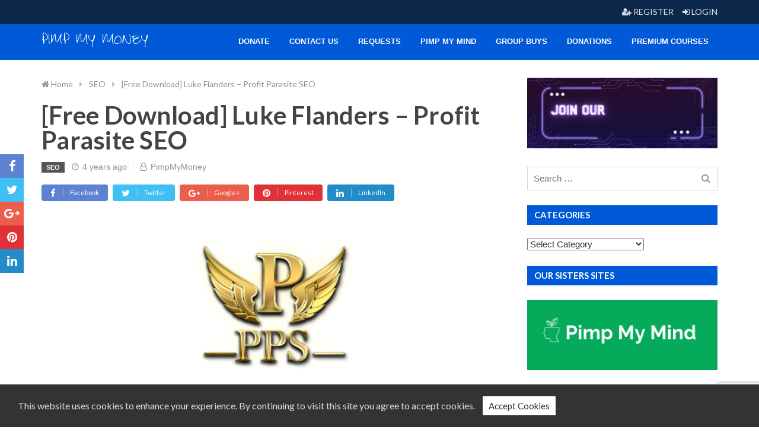

--- FILE ---
content_type: text/html; charset=UTF-8
request_url: https://pimpmymoney.net/luke-flanders-profit-parasite-seo/
body_size: 18263
content:

<!DOCTYPE html>
<html lang="en-US">

	<head>
		<meta charset="UTF-8">
		<meta name="viewport" content="width=device-width, initial-scale=1.0, maximum-scale=1.0, user-scalable=no" />
		<link rel="profile" href="http://gmpg.org/xfn/11">
		<link rel="pingback" href="https://pimpmymoney.net/xmlrpc.php">

		
		
		
		
		<meta name='robots' content='index, follow, max-image-preview:large, max-snippet:-1, max-video-preview:-1' />

	<!-- This site is optimized with the Yoast SEO plugin v19.4 - https://yoast.com/wordpress/plugins/seo/ -->
	<title>[Free Download] Luke Flanders - Profit Parasite SEO - Pimp My Money</title>
	<meta name="description" content="Instant and easy access to [Free Download] Luke Flanders - Profit Parasite SEO content. Save your time and money." />
	<link rel="canonical" href="https://pimpmymoney.net/luke-flanders-profit-parasite-seo/" />
	<meta property="og:locale" content="en_US" />
	<meta property="og:type" content="article" />
	<meta property="og:title" content="[Free Download] Luke Flanders - Profit Parasite SEO - Pimp My Money" />
	<meta property="og:description" content="Instant and easy access to [Free Download] Luke Flanders - Profit Parasite SEO content. Save your time and money." />
	<meta property="og:url" content="https://pimpmymoney.net/luke-flanders-profit-parasite-seo/" />
	<meta property="og:site_name" content="Pimp My Money" />
	<meta property="article:published_time" content="2021-08-10T16:02:49+00:00" />
	<meta property="article:modified_time" content="2021-10-04T11:49:10+00:00" />
	<meta property="og:image" content="https://pimpmymoney.net/wp-content/uploads/2021/08/Screen-Shot-2021-06-16-at-12.14.35-AM.png" />
	<meta property="og:image:width" content="355" />
	<meta property="og:image:height" content="300" />
	<meta property="og:image:type" content="image/png" />
	<meta name="author" content="PimpMyMoney" />
	<meta name="twitter:card" content="summary_large_image" />
	<meta name="twitter:label1" content="Written by" />
	<meta name="twitter:data1" content="PimpMyMoney" />
	<meta name="twitter:label2" content="Est. reading time" />
	<meta name="twitter:data2" content="1 minute" />
	<script type="application/ld+json" class="yoast-schema-graph">{"@context":"https://schema.org","@graph":[{"@type":"WebSite","@id":"https://pimpmymoney.net/#website","url":"https://pimpmymoney.net/","name":"Pimp My Money","description":"Give a Boost to Your Money","potentialAction":[{"@type":"SearchAction","target":{"@type":"EntryPoint","urlTemplate":"https://pimpmymoney.net/?s={search_term_string}"},"query-input":"required name=search_term_string"}],"inLanguage":"en-US"},{"@type":"ImageObject","inLanguage":"en-US","@id":"https://pimpmymoney.net/luke-flanders-profit-parasite-seo/#primaryimage","url":"https://pimpmymoney.net/wp-content/uploads/2021/08/Screen-Shot-2021-06-16-at-12.14.35-AM.png","contentUrl":"https://pimpmymoney.net/wp-content/uploads/2021/08/Screen-Shot-2021-06-16-at-12.14.35-AM.png","width":355,"height":300},{"@type":"WebPage","@id":"https://pimpmymoney.net/luke-flanders-profit-parasite-seo/","url":"https://pimpmymoney.net/luke-flanders-profit-parasite-seo/","name":"[Free Download] Luke Flanders - Profit Parasite SEO - Pimp My Money","isPartOf":{"@id":"https://pimpmymoney.net/#website"},"primaryImageOfPage":{"@id":"https://pimpmymoney.net/luke-flanders-profit-parasite-seo/#primaryimage"},"image":{"@id":"https://pimpmymoney.net/luke-flanders-profit-parasite-seo/#primaryimage"},"thumbnailUrl":"https://pimpmymoney.net/wp-content/uploads/2021/08/Screen-Shot-2021-06-16-at-12.14.35-AM.png","datePublished":"2021-08-10T16:02:49+00:00","dateModified":"2021-10-04T11:49:10+00:00","author":{"@id":"https://pimpmymoney.net/#/schema/person/ab254a90d8bc7329c3f0f3942e5cc164"},"description":"Instant and easy access to [Free Download] Luke Flanders - Profit Parasite SEO content. Save your time and money.","breadcrumb":{"@id":"https://pimpmymoney.net/luke-flanders-profit-parasite-seo/#breadcrumb"},"inLanguage":"en-US","potentialAction":[{"@type":"ReadAction","target":["https://pimpmymoney.net/luke-flanders-profit-parasite-seo/"]}]},{"@type":"BreadcrumbList","@id":"https://pimpmymoney.net/luke-flanders-profit-parasite-seo/#breadcrumb","itemListElement":[{"@type":"ListItem","position":1,"name":"Home","item":"https://pimpmymoney.net/"},{"@type":"ListItem","position":2,"name":"[Free Download] Luke Flanders &#8211; Profit Parasite SEO"}]},{"@type":"Person","@id":"https://pimpmymoney.net/#/schema/person/ab254a90d8bc7329c3f0f3942e5cc164","name":"PimpMyMoney","image":{"@type":"ImageObject","inLanguage":"en-US","@id":"https://pimpmymoney.net/#/schema/person/image/","url":"https://secure.gravatar.com/avatar/9edca302040de343303650416319c131?s=96&d=monsterid&r=g","contentUrl":"https://secure.gravatar.com/avatar/9edca302040de343303650416319c131?s=96&d=monsterid&r=g","caption":"PimpMyMoney"},"description":"Subscribe to our Telegram Channel and get notifications for every uploaded course instantly Click Here To Join our Telegram Channel UPDATED","url":"https://pimpmymoney.net/author/pimpmymoney/"}]}</script>
	<!-- / Yoast SEO plugin. -->


<link rel='dns-prefetch' href='//www.google.com' />
<link rel='dns-prefetch' href='//fonts.googleapis.com' />
<link rel='dns-prefetch' href='//s.w.org' />
<link rel="alternate" type="application/rss+xml" title="Pimp My Money &raquo; Feed" href="https://pimpmymoney.net/feed/" />
<link rel="alternate" type="application/rss+xml" title="Pimp My Money &raquo; Comments Feed" href="https://pimpmymoney.net/comments/feed/" />
<link rel="alternate" type="application/rss+xml" title="Pimp My Money &raquo; [Free Download] Luke Flanders &#8211; Profit Parasite SEO Comments Feed" href="https://pimpmymoney.net/luke-flanders-profit-parasite-seo/feed/" />
		<!-- This site uses the Google Analytics by MonsterInsights plugin v9.11.1 - Using Analytics tracking - https://www.monsterinsights.com/ -->
							<script src="//www.googletagmanager.com/gtag/js?id=G-X6VCDS200K"  data-cfasync="false" data-wpfc-render="false" type="text/javascript" async></script>
			<script data-cfasync="false" data-wpfc-render="false" type="text/javascript">
				var mi_version = '9.11.1';
				var mi_track_user = true;
				var mi_no_track_reason = '';
								var MonsterInsightsDefaultLocations = {"page_location":"https:\/\/pimpmymoney.net\/luke-flanders-profit-parasite-seo\/"};
								if ( typeof MonsterInsightsPrivacyGuardFilter === 'function' ) {
					var MonsterInsightsLocations = (typeof MonsterInsightsExcludeQuery === 'object') ? MonsterInsightsPrivacyGuardFilter( MonsterInsightsExcludeQuery ) : MonsterInsightsPrivacyGuardFilter( MonsterInsightsDefaultLocations );
				} else {
					var MonsterInsightsLocations = (typeof MonsterInsightsExcludeQuery === 'object') ? MonsterInsightsExcludeQuery : MonsterInsightsDefaultLocations;
				}

								var disableStrs = [
										'ga-disable-G-X6VCDS200K',
									];

				/* Function to detect opted out users */
				function __gtagTrackerIsOptedOut() {
					for (var index = 0; index < disableStrs.length; index++) {
						if (document.cookie.indexOf(disableStrs[index] + '=true') > -1) {
							return true;
						}
					}

					return false;
				}

				/* Disable tracking if the opt-out cookie exists. */
				if (__gtagTrackerIsOptedOut()) {
					for (var index = 0; index < disableStrs.length; index++) {
						window[disableStrs[index]] = true;
					}
				}

				/* Opt-out function */
				function __gtagTrackerOptout() {
					for (var index = 0; index < disableStrs.length; index++) {
						document.cookie = disableStrs[index] + '=true; expires=Thu, 31 Dec 2099 23:59:59 UTC; path=/';
						window[disableStrs[index]] = true;
					}
				}

				if ('undefined' === typeof gaOptout) {
					function gaOptout() {
						__gtagTrackerOptout();
					}
				}
								window.dataLayer = window.dataLayer || [];

				window.MonsterInsightsDualTracker = {
					helpers: {},
					trackers: {},
				};
				if (mi_track_user) {
					function __gtagDataLayer() {
						dataLayer.push(arguments);
					}

					function __gtagTracker(type, name, parameters) {
						if (!parameters) {
							parameters = {};
						}

						if (parameters.send_to) {
							__gtagDataLayer.apply(null, arguments);
							return;
						}

						if (type === 'event') {
														parameters.send_to = monsterinsights_frontend.v4_id;
							var hookName = name;
							if (typeof parameters['event_category'] !== 'undefined') {
								hookName = parameters['event_category'] + ':' + name;
							}

							if (typeof MonsterInsightsDualTracker.trackers[hookName] !== 'undefined') {
								MonsterInsightsDualTracker.trackers[hookName](parameters);
							} else {
								__gtagDataLayer('event', name, parameters);
							}
							
						} else {
							__gtagDataLayer.apply(null, arguments);
						}
					}

					__gtagTracker('js', new Date());
					__gtagTracker('set', {
						'developer_id.dZGIzZG': true,
											});
					if ( MonsterInsightsLocations.page_location ) {
						__gtagTracker('set', MonsterInsightsLocations);
					}
										__gtagTracker('config', 'G-X6VCDS200K', {"forceSSL":"true","link_attribution":"true"} );
										window.gtag = __gtagTracker;										(function () {
						/* https://developers.google.com/analytics/devguides/collection/analyticsjs/ */
						/* ga and __gaTracker compatibility shim. */
						var noopfn = function () {
							return null;
						};
						var newtracker = function () {
							return new Tracker();
						};
						var Tracker = function () {
							return null;
						};
						var p = Tracker.prototype;
						p.get = noopfn;
						p.set = noopfn;
						p.send = function () {
							var args = Array.prototype.slice.call(arguments);
							args.unshift('send');
							__gaTracker.apply(null, args);
						};
						var __gaTracker = function () {
							var len = arguments.length;
							if (len === 0) {
								return;
							}
							var f = arguments[len - 1];
							if (typeof f !== 'object' || f === null || typeof f.hitCallback !== 'function') {
								if ('send' === arguments[0]) {
									var hitConverted, hitObject = false, action;
									if ('event' === arguments[1]) {
										if ('undefined' !== typeof arguments[3]) {
											hitObject = {
												'eventAction': arguments[3],
												'eventCategory': arguments[2],
												'eventLabel': arguments[4],
												'value': arguments[5] ? arguments[5] : 1,
											}
										}
									}
									if ('pageview' === arguments[1]) {
										if ('undefined' !== typeof arguments[2]) {
											hitObject = {
												'eventAction': 'page_view',
												'page_path': arguments[2],
											}
										}
									}
									if (typeof arguments[2] === 'object') {
										hitObject = arguments[2];
									}
									if (typeof arguments[5] === 'object') {
										Object.assign(hitObject, arguments[5]);
									}
									if ('undefined' !== typeof arguments[1].hitType) {
										hitObject = arguments[1];
										if ('pageview' === hitObject.hitType) {
											hitObject.eventAction = 'page_view';
										}
									}
									if (hitObject) {
										action = 'timing' === arguments[1].hitType ? 'timing_complete' : hitObject.eventAction;
										hitConverted = mapArgs(hitObject);
										__gtagTracker('event', action, hitConverted);
									}
								}
								return;
							}

							function mapArgs(args) {
								var arg, hit = {};
								var gaMap = {
									'eventCategory': 'event_category',
									'eventAction': 'event_action',
									'eventLabel': 'event_label',
									'eventValue': 'event_value',
									'nonInteraction': 'non_interaction',
									'timingCategory': 'event_category',
									'timingVar': 'name',
									'timingValue': 'value',
									'timingLabel': 'event_label',
									'page': 'page_path',
									'location': 'page_location',
									'title': 'page_title',
									'referrer' : 'page_referrer',
								};
								for (arg in args) {
																		if (!(!args.hasOwnProperty(arg) || !gaMap.hasOwnProperty(arg))) {
										hit[gaMap[arg]] = args[arg];
									} else {
										hit[arg] = args[arg];
									}
								}
								return hit;
							}

							try {
								f.hitCallback();
							} catch (ex) {
							}
						};
						__gaTracker.create = newtracker;
						__gaTracker.getByName = newtracker;
						__gaTracker.getAll = function () {
							return [];
						};
						__gaTracker.remove = noopfn;
						__gaTracker.loaded = true;
						window['__gaTracker'] = __gaTracker;
					})();
									} else {
										console.log("");
					(function () {
						function __gtagTracker() {
							return null;
						}

						window['__gtagTracker'] = __gtagTracker;
						window['gtag'] = __gtagTracker;
					})();
									}
			</script>
							<!-- / Google Analytics by MonsterInsights -->
				<script type="text/javascript">
			window._wpemojiSettings = {"baseUrl":"https:\/\/s.w.org\/images\/core\/emoji\/13.1.0\/72x72\/","ext":".png","svgUrl":"https:\/\/s.w.org\/images\/core\/emoji\/13.1.0\/svg\/","svgExt":".svg","source":{"concatemoji":"https:\/\/pimpmymoney.net\/wp-includes\/js\/wp-emoji-release.min.js?ver=5.8.12"}};
			!function(e,a,t){var n,r,o,i=a.createElement("canvas"),p=i.getContext&&i.getContext("2d");function s(e,t){var a=String.fromCharCode;p.clearRect(0,0,i.width,i.height),p.fillText(a.apply(this,e),0,0);e=i.toDataURL();return p.clearRect(0,0,i.width,i.height),p.fillText(a.apply(this,t),0,0),e===i.toDataURL()}function c(e){var t=a.createElement("script");t.src=e,t.defer=t.type="text/javascript",a.getElementsByTagName("head")[0].appendChild(t)}for(o=Array("flag","emoji"),t.supports={everything:!0,everythingExceptFlag:!0},r=0;r<o.length;r++)t.supports[o[r]]=function(e){if(!p||!p.fillText)return!1;switch(p.textBaseline="top",p.font="600 32px Arial",e){case"flag":return s([127987,65039,8205,9895,65039],[127987,65039,8203,9895,65039])?!1:!s([55356,56826,55356,56819],[55356,56826,8203,55356,56819])&&!s([55356,57332,56128,56423,56128,56418,56128,56421,56128,56430,56128,56423,56128,56447],[55356,57332,8203,56128,56423,8203,56128,56418,8203,56128,56421,8203,56128,56430,8203,56128,56423,8203,56128,56447]);case"emoji":return!s([10084,65039,8205,55357,56613],[10084,65039,8203,55357,56613])}return!1}(o[r]),t.supports.everything=t.supports.everything&&t.supports[o[r]],"flag"!==o[r]&&(t.supports.everythingExceptFlag=t.supports.everythingExceptFlag&&t.supports[o[r]]);t.supports.everythingExceptFlag=t.supports.everythingExceptFlag&&!t.supports.flag,t.DOMReady=!1,t.readyCallback=function(){t.DOMReady=!0},t.supports.everything||(n=function(){t.readyCallback()},a.addEventListener?(a.addEventListener("DOMContentLoaded",n,!1),e.addEventListener("load",n,!1)):(e.attachEvent("onload",n),a.attachEvent("onreadystatechange",function(){"complete"===a.readyState&&t.readyCallback()})),(n=t.source||{}).concatemoji?c(n.concatemoji):n.wpemoji&&n.twemoji&&(c(n.twemoji),c(n.wpemoji)))}(window,document,window._wpemojiSettings);
		</script>
		<script>function cpLoadCSS(e,t,n){"use strict";var i=window.document.createElement("link"),o=t||window.document.getElementsByTagName("script")[0];return i.rel="stylesheet",i.href=e,i.media="only x",o.parentNode.insertBefore(i,o),setTimeout(function(){i.media=n||"all"}),i}</script><style>.cp-popup-container .cpro-overlay,.cp-popup-container .cp-popup-wrapper{opacity:0;visibility:hidden;display:none}</style><!-- pimpmymoney.net is managing ads with Advanced Ads 2.0.16 – https://wpadvancedads.com/ --><script id="pimpm-ready">
			window.advanced_ads_ready=function(e,a){a=a||"complete";var d=function(e){return"interactive"===a?"loading"!==e:"complete"===e};d(document.readyState)?e():document.addEventListener("readystatechange",(function(a){d(a.target.readyState)&&e()}),{once:"interactive"===a})},window.advanced_ads_ready_queue=window.advanced_ads_ready_queue||[];		</script>
		<style type="text/css">
img.wp-smiley,
img.emoji {
	display: inline !important;
	border: none !important;
	box-shadow: none !important;
	height: 1em !important;
	width: 1em !important;
	margin: 0 .07em !important;
	vertical-align: -0.1em !important;
	background: none !important;
	padding: 0 !important;
}
</style>
	<link rel='stylesheet' id='wp-block-library-css'  href='https://pimpmymoney.net/wp-includes/css/dist/block-library/style.min.css?ver=5.8.12' type='text/css' media='all' />
<link rel='stylesheet' id='contact-form-7-css'  href='https://pimpmymoney.net/wp-content/plugins/contact-form-7/includes/css/styles.css?ver=5.5.6.1' type='text/css' media='all' />
<link rel='stylesheet' id='siteorigin-panels-front-css'  href='https://pimpmymoney.net/wp-content/plugins/siteorigin-panels/css/front-flex.min.css?ver=2.33.5' type='text/css' media='all' />
<link rel='stylesheet' id='sow-simple-masonry-default-d75171398898-css'  href='https://pimpmymoney.net/wp-content/uploads/siteorigin-widgets/sow-simple-masonry-default-d75171398898.css?ver=5.8.12' type='text/css' media='all' />
<link rel='stylesheet' id='sow-image-default-8b5b6f678277-css'  href='https://pimpmymoney.net/wp-content/uploads/siteorigin-widgets/sow-image-default-8b5b6f678277.css?ver=5.8.12' type='text/css' media='all' />
<link rel='stylesheet' id='sow-image-default-c67d20f9f743-6390-css'  href='https://pimpmymoney.net/wp-content/uploads/siteorigin-widgets/sow-image-default-c67d20f9f743-6390.css?ver=5.8.12' type='text/css' media='all' />
<link rel='stylesheet' id='sow-button-base-css'  href='https://pimpmymoney.net/wp-content/plugins/so-widgets-bundle/widgets/button/css/style.css?ver=1.70.4' type='text/css' media='all' />
<link rel='stylesheet' id='sow-google-font-martel sans-css'  href='https://fonts.googleapis.com/css?family=Martel+Sans%3A600&#038;display=swap&#038;ver=5.8.12' type='text/css' media='all' />
<link rel='stylesheet' id='sow-button-atom-4ea607916aed-6390-css'  href='https://pimpmymoney.net/wp-content/uploads/siteorigin-widgets/sow-button-atom-4ea607916aed-6390.css?ver=5.8.12' type='text/css' media='all' />
<link rel='stylesheet' id='sow-google-font-lemonada-css'  href='https://fonts.googleapis.com/css?family=Lemonada%3A600&#038;ver=5.8.12' type='text/css' media='all' />
<link rel='stylesheet' id='sow-button-atom-0d618c5c4746-6390-css'  href='https://pimpmymoney.net/wp-content/uploads/siteorigin-widgets/sow-button-atom-0d618c5c4746-6390.css?ver=5.8.12' type='text/css' media='all' />
<link rel='stylesheet' id='sow-button-atom-4204998fb02b-6390-css'  href='https://pimpmymoney.net/wp-content/uploads/siteorigin-widgets/sow-button-atom-4204998fb02b-6390.css?ver=5.8.12' type='text/css' media='all' />
<script>document.addEventListener('DOMContentLoaded', function(event) {  if( typeof cpLoadCSS !== 'undefined' ) { cpLoadCSS('https://pimpmymoney.net/wp-content/plugins/convertpro/assets/modules/css/cp-popup.min.css?ver=1.7.4', 0, 'all'); } }); </script>
<link rel='stylesheet' id='advanced-google-recaptcha-style-css'  href='https://pimpmymoney.net/wp-content/plugins/advanced-google-recaptcha/assets/css/captcha.min.css?ver=1.0.15' type='text/css' media='all' />
<link rel='stylesheet' id='rw-stylesheet-css'  href='https://pimpmymoney.net/wp-content/themes/redwaves/css/style.min.css?ver=3.0.3' type='text/css' media='all' />
<link rel='stylesheet' id='wp_review-style-css'  href='https://pimpmymoney.net/wp-content/plugins/wp-review/public/css/wp-review.css?ver=5.3.5' type='text/css' media='all' />
<link rel='stylesheet' id='redux-google-fonts-redwaves-css'  href='https://fonts.googleapis.com/css?family=Lato%3A400%2C300%2C700%7CZeyada%3A400&#038;subset=latin&#038;ver=1638611136' type='text/css' media='all' />
<script type='text/javascript' async='async' src='https://pimpmymoney.net/wp-content/plugins/google-analytics-for-wordpress/assets/js/frontend-gtag.min.js?ver=9.11.1' id='monsterinsights-frontend-script-js'></script>
<script data-cfasync="false" data-wpfc-render="false" type="text/javascript" id='monsterinsights-frontend-script-js-extra'>/* <![CDATA[ */
var monsterinsights_frontend = {"js_events_tracking":"true","download_extensions":"doc,pdf,ppt,zip,xls,docx,pptx,xlsx,torrent","inbound_paths":"[{\"path\":\"\\\/go\\\/\",\"label\":\"affiliate\"},{\"path\":\"\\\/recommend\\\/\",\"label\":\"affiliate\"}]","home_url":"https:\/\/pimpmymoney.net","hash_tracking":"false","v4_id":"G-X6VCDS200K"};/* ]]> */
</script>
<script type='text/javascript' async='async' src='https://pimpmymoney.net/wp-includes/js/tinymce/tinymce.min.js?ver=49110-20201110' id='wp-tinymce-root-js'></script>
<script type='text/javascript' async='async' src='https://pimpmymoney.net/wp-includes/js/tinymce/plugins/compat3x/plugin.min.js?ver=49110-20201110' id='wp-tinymce-js'></script>
<script type='text/javascript' src='https://pimpmymoney.net/wp-includes/js/jquery/jquery.min.js?ver=3.6.0' id='jquery-core-js'></script>
<script type='text/javascript' async='async' src='https://pimpmymoney.net/wp-includes/js/jquery/jquery-migrate.min.js?ver=3.3.2' id='jquery-migrate-js'></script>
<script type='text/javascript' async='async' src='https://pimpmymoney.net/wp-content/plugins/so-widgets-bundle/js/lib/imagesloaded.pkgd.min.js?ver=3.2.0' id='dessandro-imagesLoaded-js'></script>
<script type='text/javascript' async='async' src='https://pimpmymoney.net/wp-content/plugins/so-widgets-bundle/js/lib/packery.pkgd.min.js?ver=2.1.2' id='dessandro-packery-js'></script>
<script type='text/javascript' async='async' src='https://pimpmymoney.net/wp-content/plugins/so-widgets-bundle/widgets/simple-masonry/js/simple-masonry.min.js?ver=1.70.4' id='sow-simple-masonry-js'></script>
<script type='text/javascript' id='advanced-google-recaptcha-custom-js-extra'>
/* <![CDATA[ */
var agrRecaptcha = {"site_key":"6LdKZEspAAAAAGROg1zN2N4YvYML3Lo7l8zMjZeW"};
/* ]]> */
</script>
<script type='text/javascript' async='async' src='https://pimpmymoney.net/wp-content/plugins/advanced-google-recaptcha/assets/js/captcha.min.js?ver=1.0.15' id='advanced-google-recaptcha-custom-js'></script>
<script type='text/javascript' async='async' src='https://www.google.com/recaptcha/api.js?onload=agrV3&#038;render=6LdKZEspAAAAAGROg1zN2N4YvYML3Lo7l8zMjZeW&#038;ver=1.0.15' id='advanced-google-recaptcha-api-js'></script>
<link rel="https://api.w.org/" href="https://pimpmymoney.net/wp-json/" /><link rel="alternate" type="application/json" href="https://pimpmymoney.net/wp-json/wp/v2/posts/6390" /><link rel="EditURI" type="application/rsd+xml" title="RSD" href="https://pimpmymoney.net/xmlrpc.php?rsd" />
<link rel="wlwmanifest" type="application/wlwmanifest+xml" href="https://pimpmymoney.net/wp-includes/wlwmanifest.xml" /> 
<meta name="generator" content="WordPress 5.8.12" />
<link rel='shortlink' href='https://pimpmymoney.net/?p=6390' />
<link rel="alternate" type="application/json+oembed" href="https://pimpmymoney.net/wp-json/oembed/1.0/embed?url=https%3A%2F%2Fpimpmymoney.net%2Fluke-flanders-profit-parasite-seo%2F" />
<link rel="alternate" type="text/xml+oembed" href="https://pimpmymoney.net/wp-json/oembed/1.0/embed?url=https%3A%2F%2Fpimpmymoney.net%2Fluke-flanders-profit-parasite-seo%2F&#038;format=xml" />
<!-- Google Tag Manager -->
<script>(function(w,d,s,l,i){w[l]=w[l]||[];w[l].push({'gtm.start':
new Date().getTime(),event:'gtm.js'});var f=d.getElementsByTagName(s)[0],
j=d.createElement(s),dl=l!='dataLayer'?'&l='+l:'';j.async=true;j.src=
'https://www.googletagmanager.com/gtm.js?id='+i+dl;f.parentNode.insertBefore(j,f);
})(window,document,'script','dataLayer','GTM-M7M69NLM');</script>
<!-- End Google Tag Manager -->

<meta name="propeller" content="911bc18fc697f943861c08c0cf95f52c">
<script async type="text/javascript" src="https://static.klaviyo.com/onsite/js/klaviyo.js?company_id=WqVCen"></script>
		<style type="text/css">
            .topbar{background-color:rgba(14,40,76,1);}.site-header{background-color:#0059d6;}.site-header .main-navigation .container > nav, .site-header .main-navigation .container{background-color:rgba(0,89,214,1);}.main-navigation .sub-menu{background-color:rgba(255,255,255,1);}.mobile-menu-wrap{background-color:rgba(0,89,214,1);}.site-footer{background-color:#f3f3f3;}a, a:hover, a:focus,
									.widget a:hover,
									.post-style1 .post-title a:hover,
									.post-style4 .post-title a:hover,
									.widget h4 a:hover,
									.related-posts h4 a:hover,
									.next_prev_post .link a:hover,
									.post-style2 .cats a:hover,
									.post-style2 .cats span{color:#0059d6;}button,
								.pagination a,
								.nav-links a,
								.post-category a,
								.thecategory a:hover,
								.pagination a,
								.news-bar .news-title,
								#wp-calendar td a,
								#wp-calendar caption,
								#wp-calendar #prev a:before,
								#wp-calendar #next a:before,
								#wp-calendar thead th.today,
								#wp-calendar td a:hover,
								#wp-calendar #today,
								.post-box-link,
								.post-box-quote,
								.post-box-aside,
								.secondary-navigation ul,
								a.sideviewtoggle,
								.scrollToTop:hover,
								.widget-post-hover-style1 .cats a:hover,
								.widget_redwaves_tabbed_posts_widget .tabs .nav-tabs > li.active > a{background-color:#0059d6;}.readmore a:hover,
									.tagcloud a:hover,
									#tags-tab-content a:hover,
									.search-bar .search-submit:after,
									.scrollToTop:hover{border-color:#0059d6;}.btn-primary, .nav-links a, input[type="submit"]{background-color: rgba(0,89,214,0.85);border-color: rgba(0,89,214,0.95);}.btn-primary.btn-style-hero{color:rgba(0,89,214,0.85)}.btn-primary.btn-style-hero:hover{background-color:rgba(0,89,214,0.85) !important}.btn-primary:hover, .nav-links a:hover, input[type="submit"]:hover{background-color: rgba(0,89,214,0.95);border-color: #0059d6;}.btn-primary:focus, .btn-primary:active:focus, .nav-links a:focus, input[type="submit"]:focus, .nav-links a:active:focus, input[type="submit"]:active:focus{background-color: #0059d6;border-color: #0059d6;}.home-post-style3 .post-content .post-title{background-color: rgba(0,89,214,0.85);}.sh-social-icons.footer-social-icons {
    margin: 0;
    padding: 0;
    height: 28px;
    width: 100%;
}
.sh-social-icons.footer-social-icons li {
    padding-bottom: 0;
    padding-top: 0;
}
@media (max-width: 767px) {
	.sh-social-icons.footer-social-icons {
		text-align: center;
		margin-top: 10px;
	}
}
.site-header a {
    color: white;
}		</style>

	<meta name="generator" content="Elementor 3.11.5; features: e_dom_optimization, e_optimized_assets_loading, e_optimized_css_loading, a11y_improvements, additional_custom_breakpoints; settings: css_print_method-external, google_font-enabled, font_display-auto">
<style media="all" id="siteorigin-panels-layouts-head">/* Layout 6390 */ #pgc-6390-0-0 , #pgc-6390-1-0 , #pgc-6390-2-0 { width:100%;width:calc(100% - ( 0 * 30px ) ) } #pg-6390-0 , #pg-6390-1 , #pl-6390 .so-panel { margin-bottom:30px } #pl-6390 .so-panel:last-of-type { margin-bottom:0px } #pg-6390-1.panel-has-style > .panel-row-style, #pg-6390-1.panel-no-style , #pg-6390-2.panel-has-style > .panel-row-style, #pg-6390-2.panel-no-style { -webkit-align-items:flex-start;align-items:flex-start } @media (max-width:780px){ #pg-6390-0.panel-no-style, #pg-6390-0.panel-has-style > .panel-row-style, #pg-6390-0 , #pg-6390-1.panel-no-style, #pg-6390-1.panel-has-style > .panel-row-style, #pg-6390-1 , #pg-6390-2.panel-no-style, #pg-6390-2.panel-has-style > .panel-row-style, #pg-6390-2 { -webkit-flex-direction:column;-ms-flex-direction:column;flex-direction:column } #pg-6390-0 > .panel-grid-cell , #pg-6390-0 > .panel-row-style > .panel-grid-cell , #pg-6390-1 > .panel-grid-cell , #pg-6390-1 > .panel-row-style > .panel-grid-cell , #pg-6390-2 > .panel-grid-cell , #pg-6390-2 > .panel-row-style > .panel-grid-cell { width:100%;margin-right:0 } #pl-6390 .panel-grid-cell { padding:0 } #pl-6390 .panel-grid .panel-grid-cell-empty { display:none } #pl-6390 .panel-grid .panel-grid-cell-mobile-last { margin-bottom:0px }  } </style><link rel="icon" href="https://pimpmymoney.net/wp-content/uploads/2020/02/1-65x65.png" sizes="32x32" />
<link rel="icon" href="https://pimpmymoney.net/wp-content/uploads/2020/02/1-300x300.png" sizes="192x192" />
<link rel="apple-touch-icon" href="https://pimpmymoney.net/wp-content/uploads/2020/02/1-300x300.png" />
<meta name="msapplication-TileImage" content="https://pimpmymoney.net/wp-content/uploads/2020/02/1-300x300.png" />
		<style type="text/css" id="wp-custom-css">
			.section-style-style4 .section-title, .section-style-style4 .sidebar-widget .widget-title {background-color:#0059D6}		</style>
		<style type="text/css" title="dynamic-css" class="options-output">body, .section-title h3, .widget-title h3{font-family:Lato;font-weight:400;font-style:normal;}.logo-wrap a{font-family:Zeyada;font-weight:400;font-style:normal;}h1,h2,h3,h4,h5,h6{font-family:Lato;font-weight:300;font-style:normal;}.entry-title,.page-title{font-family:Lato;font-weight:700;font-style:normal;}</style>	</head>

	<body class="post-template-default single single-post postid-6390 single-format-standard box-border-none section-style-style4 sidebar-right siteorigin-panels siteorigin-panels-before-js cp_aff_false elementor-default elementor-kit-6709 aa-prefix-pimpm-">
		<div id="page" class="hfeed site">

			
			
			<a class="skip-link screen-reader-text" href="#content">Skip to content</a>

			
<div class="topbar color-dark">
	<div class="topbar-container container container clearfix">

		
			<div class="topbar-left">
	            <ul>
                
                    
                    
                    
                    
                    
                    
                    
                
                    
                    
                    
                    
                    
                    
                    
                
                    
                    
                    
                    
                    
                    
                    
                
                    
                    
                    
                    
                    
                    
                    
                
                    
                    
                    
                    
                    
                    
                    
                
                    
                    
                    
                    
                    
                    
                    
                
                    
                    
                    
                    
                    
                    
                    
                	            </ul>
			</div>

		
			<div class="topbar-right">
	            <ul>
                
                    
                    
                    
                    
                    
                    
                    
                
                    
                    
                    
                    
                    
                    
                    
                
                    
                    
                    
                    
                    
                    
                    
                
                    
                    
                    
                    
                    
                    
                    
                
                    
                    
                    
                    
                    
                    
                    
                
                    
                    
                    
                    
                    
                                            <li class="loginout-link">
                                                            <a href="https://pimpmymoney.net/wp-login.php" title="Login"><i class="fa fa-sign-in"></i> Login</a>
                                                    </li>
                    
                    
                
                    
                    
                    
                    
                    
                    
                                            <li class="register-link">
	                        <a href="https://pimpmymoney.net/wp-login.php?action=register" title="Register"><i class="fa fa-user-plus"></i> Register</a>
                        </li>
                    
                	            </ul>
			</div>

		
	</div>
</div><!-- .topbar -->
			
<div class="outer">
	<header id="masthead" class="site-header sticky inline-header header-layout3 color-light header-outer-bg">

		<div class="header-container container container clearfix">
			<div class="header-inner middle-box">
				
				<div class="middle">
					<div class="inner">
						<div class="logo-wrap">
							<a href="https://pimpmymoney.net" title="Pimp My Money">Pimp My Money</a>						</div>
					</div>
				</div>

				<div class="middle">
					<div class="inner">
						<div class="main-navigation color-dark sub-color-light">
							<div class="header-container container container clearfix">
								<nav id="site-navigation" class="hidden-sm hidden-xs">

					                <div class="menu-main-container"><ul id="menu-main" class="menu"><li id="menu-item-9773" class="menu-item menu-item-type-post_type menu-item-object-page menu-item-9773"><a href="https://pimpmymoney.net/donate/">Donate</a></li>
<li id="menu-item-136" class="menu-item menu-item-type-post_type menu-item-object-page menu-item-136"><a href="https://pimpmymoney.net/contact-us/">Contact Us</a></li>
<li id="menu-item-145" class="menu-item menu-item-type-post_type menu-item-object-page menu-item-145"><a href="https://pimpmymoney.net/requests/">Requests</a></li>
<li id="menu-item-146" class="menu-item menu-item-type-custom menu-item-object-custom menu-item-146"><a href="https://www.pimpmymind.net">Pimp My Mind</a></li>
<li id="menu-item-130" class="menu-item menu-item-type-custom menu-item-object-custom menu-item-130"><a href="https://easygroupbuys.com">Group Buys</a></li>
<li id="menu-item-7426" class="menu-item menu-item-type-post_type menu-item-object-page menu-item-7426"><a href="https://pimpmymoney.net/donations/">Donations</a></li>
<li id="menu-item-129" class="menu-item menu-item-type-custom menu-item-object-custom menu-item-129"><a href="https://bizarena.org">Premium Courses</a></li>
</ul></div>								
								</nav><!-- #site-navigation -->

								<button type="button" class="sb-toggle-left navbar-toggle visible-sm visible-xs">
									<span class="sr-only">Toggle navigation</span>
									<span class="icon-bar"></span>
									<span class="icon-bar"></span>
									<span class="icon-bar"></span>
								</button>
							</div>
						</div>
					</div>			
				</div>

			</div>
		</div>

	</header><!-- #masthead -->
</div>


<div id="content" class="main-container container container clearfix">

    
        
<div class="row">

    <div id="primary" class="content-area col-md-8 col-sm-12 col-xs-12">

        <div class="row">

            <div class="inner-content-area col-md-9 col-sm-8 col-xs-12">

		        <main id="main" class="site-main" role="main">

					<article id="post-6390" class="single-post-box post-6390 post type-post status-publish format-standard has-post-thumbnail hentry category-seo">

													
        <div class="breadcrumb">

            <ol itemscope itemtype="http://schema.org/BreadcrumbList">

        		<li itemprop="itemListElement" itemscope itemtype="http://schema.org/ListItem">
                    <span class="root-icon"><i class="fa fa-home"></i></span>
        			<a itemprop="item" href="https://pimpmymoney.net">
                        <span itemprop="name">Home</span>
                        <meta itemprop="position" content="1" />
        			</a>
        		</li>

        		        				<li itemprop="itemListElement" itemscope itemtype="http://schema.org/ListItem">
                            <span class="sep"><i class="fa fa-caret-right"></i></span>
        					<a itemprop="item" href="https://pimpmymoney.net/category/seo/">
                                <span itemprop="name">SEO</span>
                                <meta itemprop="position" content="2" />
        					</a>
        				</li>
        			        				<li itemprop="itemListElement" itemscope itemtype="http://schema.org/ListItem">
                            <span class="sep"><i class="fa fa-caret-right"></i></span>
                            <a itemprop="item" href="https://pimpmymoney.net/luke-flanders-profit-parasite-seo/">
                                <span itemprop="name">[Free Download] Luke Flanders &#8211; Profit Parasite SEO</span>
                                <meta itemprop="position" content="3" />
                            </a>
        				</li>
        			
            </ol>

        </div>

							
						<header class="entry-header">

							<h1 class="single-post-title entry-title">[Free Download] Luke Flanders &#8211; Profit Parasite SEO</h1>
						</header>

						
<div class="entry-meta meta-info post-info">
    <ul>

    
                    <li class="cats"><ul class="post-categories">
	<li><a href="https://pimpmymoney.net/category/seo/" rel="category tag">SEO</a></li></ul></li>
        
        
        
        
        
        
        
    
        
                    <li class="date"><i class="fa fa-clock-o"></i><time class="entry-date published display-publish" datetime="2021-08-10T16:02:49+00:00">4 years ago</time><time class="updated display-publish" datetime="2021-10-04T11:49:10+00:00" title="Updated">4 years ago</time></li>
        
        
        
        
        
        
    
        
        
                    <li class="author"><i class="fa fa-user-o"></i><span class="url fn"><a href="https://pimpmymoney.net/author/pimpmymoney/">PimpMyMoney</a></span></li>
        
        
        
        
        
    
        
        
        
        
        
        
        
    
        
        
        
        
        
        
        
    
        
        
        
        
        
        
        
    
        
        
        
        
        
        
        
    
    </ul>
</div>
													<div class="sh-social-icons social-icons share-icons size-small design-flat style-filled shape-rounded color-colored text-left label-on below-title"><ul><li class="social-facebook"><a title="Share on Facebook" data-type="facebook" href="https://www.facebook.com/sharer.php?u=https%3A%2F%2Fpimpmymoney.net%2Fluke-flanders-profit-parasite-seo" onclick="window.open(this.href,'targetWindow', 'toolbar=no, location=no, status=no, menubar=no, scrollbars=yes, resizable=yes, width=800, height=500'); return false;" target="_blank" rel="nofollow"><i class="fa fa-facebook"></i><span>Facebook</span></a></li><li class="social-twitter"><a title="Share on Twitter" data-type="twitter" href="https://twitter.com/intent/tweet?url=https%3A%2F%2Fpimpmymoney.net%2Fluke-flanders-profit-parasite-seo" onclick="window.open(this.href,'targetWindow', 'toolbar=no, location=no, status=no, menubar=no, scrollbars=yes, resizable=yes, width=800, height=500'); return false;" target="_blank" rel="nofollow"><i class="fa fa-twitter"></i><span>Twitter</span></a></li><li class="social-gplus"><a title="Share on Google+" data-type="google" href="https://plus.google.com/share?url=https%3A%2F%2Fpimpmymoney.net%2Fluke-flanders-profit-parasite-seo" onclick="window.open(this.href,'targetWindow', 'toolbar=no, location=no, status=no, menubar=no, scrollbars=yes, resizable=yes, width=800, height=500'); return false;" target="_blank" rel="nofollow"><i class="fa fa-google-plus"></i><span>Google+</span></a></li><li class="social-pinterest"><a title="Share on Pinterest" data-type="pinterest" href="https://pinterest.com/pin/create/bookmarklet/?url=https%3A%2F%2Fpimpmymoney.net%2Fluke-flanders-profit-parasite-seo" onclick="window.open(this.href,'targetWindow', 'toolbar=no, location=no, status=no, menubar=no, scrollbars=yes, resizable=yes, width=800, height=500'); return false;" target="_blank" rel="nofollow"><i class="fa fa-pinterest"></i><span>Pinterest</span></a></li><li class="social-linkedin"><a title="Share on LinkedIn" data-type="linkedin" href="https://www.linkedin.com/shareArticle?url=https%3A%2F%2Fpimpmymoney.net%2Fluke-flanders-profit-parasite-seo" onclick="window.open(this.href,'targetWindow', 'toolbar=no, location=no, status=no, menubar=no, scrollbars=yes, resizable=yes, width=800, height=500'); return false;" target="_blank" rel="nofollow"><i class="fa fa-linkedin"></i><span>LinkedIn</span></a></li></ul></div>						
						<div class="entry-content single-post-content">

							
							<div id="pl-6390"  class="panel-layout" ><div id="pg-6390-0"  class="panel-grid panel-no-style" ><div id="pgc-6390-0-0"  class="panel-grid-cell" ><div id="panel-6390-0-0-0" class="so-panel widget widget_sow-image panel-first-child" data-index="0" ><div
			
			class="so-widget-sow-image so-widget-sow-image-default-c67d20f9f743-6390"
			
		>
<div class="sow-image-container">
		<img 
	src="https://pimpmymoney.net/wp-content/uploads/2021/08/Screen-Shot-2021-06-16-at-12.14.35-AM.png" width="355" height="300" srcset="https://pimpmymoney.net/wp-content/uploads/2021/08/Screen-Shot-2021-06-16-at-12.14.35-AM.png 355w, https://pimpmymoney.net/wp-content/uploads/2021/08/Screen-Shot-2021-06-16-at-12.14.35-AM-300x254.png 300w, https://pimpmymoney.net/wp-content/uploads/2021/08/Screen-Shot-2021-06-16-at-12.14.35-AM-120x100.png 120w, https://pimpmymoney.net/wp-content/uploads/2021/08/Screen-Shot-2021-06-16-at-12.14.35-AM-70x60.png 70w" sizes="(max-width: 355px) 100vw, 355px" alt="" loading="lazy" 		class="so-widget-image"/>
	</div>

</div></div><div id="panel-6390-0-0-1" class="so-panel widget widget_sow-editor" data-index="1" ><div
			
			class="so-widget-sow-editor so-widget-sow-editor-base"
			
		>
<div class="siteorigin-widget-tinymce textwidget">
	<h1 style="text-align: center">Luke Flanders - Profit Parasite SEO</h1>
</div>
</div></div><div id="panel-6390-0-0-2" class="so-panel widget widget_sow-button" data-index="2" ><div
			
			class="so-widget-sow-button so-widget-sow-button-atom-7b5dbd284bb9-6390"
			
		><div class="ow-button-base ow-button-align-center"
>
			<a
					href="https://anon.to/vNBBnq"
					class="sowb-button ow-icon-placement-left ow-button-hover" target="_blank" rel="noopener noreferrer" 	>
		<span>
			
			Sales Page		</span>
			</a>
	</div>
</div></div><div id="panel-6390-0-0-3" class="so-panel widget widget_sow-editor" data-index="3" ><div
			
			class="so-widget-sow-editor so-widget-sow-editor-base"
			
		>
<div class="siteorigin-widget-tinymce textwidget">
	<div class="thim-course-content" style="text-align: center">In this training, Luke Fanders shows you the correct way to do Parasite SEO. There are 15 videos – 3 hours of training in total. He is covering Ghost Browser to Citations to Patch to 4 other parasites. And then he covers lead gen offers among other things. This is a bad ass training. PLUS 30 minute coaching call with Luke Fanders!</div>
</div>
</div></div><div id="panel-6390-0-0-4" class="so-panel widget widget_sow-editor" data-index="4" ><div
			
			class="so-widget-sow-editor so-widget-sow-editor-base"
			
		>
<div class="siteorigin-widget-tinymce textwidget">
	<blockquote>
<p><span style="color: #0033ff;">If this <strong>Author</strong> or <strong>Course</strong> helped you make money or more money. It is really worth it if you go and buy his/her course. Get feedback and help by his/her community. <strong>The Author support is much more valuable than the course itself.</strong></span></p>
</blockquote>
<h3 style="text-align: center;"><strong>If our Site <span style="color: #0059d6;">helped you</span> as well. A small </strong><strong><a href="https://pimpmymoney.net/donations/" target="_blank" rel="noopener">Donation</a></strong><strong> is greatly appreciated.</strong></h3>
</div>
</div></div><div id="panel-6390-0-0-5" class="so-panel widget widget_sow-button" data-index="5" ><div
			
			class="so-widget-sow-button so-widget-sow-button-atom-4ddddd6bd041-6390"
			
		><div class="ow-button-base ow-button-align-center"
>
			<a
					href="https://bizarena.org/pimpmymoney/1272-luke-flanders-profit-parasite-seo.html"
					class="sowb-button ow-icon-placement-left ow-button-hover" target="_blank" rel="noopener noreferrer" 	>
		<span>
			
			Mega Premium!		</span>
			</a>
	</div>
</div></div><div id="panel-6390-0-0-6" class="so-panel widget widget_sow-button panel-last-child" data-index="6" ><div
			
			class="so-widget-sow-button so-widget-sow-button-atom-7b9fd26c1927-6390"
			
		><div class="ow-button-base ow-button-align-center"
>
			<a
					href="https://pimpmymoney.net/wp-content/uploads/2021/08/PimpMyMoney-Luke-Flanders-Profit-Parasite-SEO.torrent"
					class="sowb-button ow-icon-placement-left ow-button-hover" target="_blank" rel="noopener noreferrer" 	>
		<span>
			
			Download Torrent!		</span>
			</a>
	</div>
</div></div></div></div><div id="pg-6390-1"  class="panel-grid panel-no-style" ><div id="pgc-6390-1-0"  class="panel-grid-cell panel-grid-cell-empty" ></div></div><div id="pg-6390-2"  class="panel-grid panel-no-style" ><div id="pgc-6390-2-0"  class="panel-grid-cell panel-grid-cell-empty" ></div></div></div><span class="cp-load-after-post"></span>
							
							
															<div class="sh-social-icons social-icons share-icons size-small design-flat style-filled shape-rounded color-colored text-left label-on below-content"><ul><li class="social-facebook"><a title="Share on Facebook" data-type="facebook" href="https://www.facebook.com/sharer.php?u=https%3A%2F%2Fpimpmymoney.net%2Fluke-flanders-profit-parasite-seo" onclick="window.open(this.href,'targetWindow', 'toolbar=no, location=no, status=no, menubar=no, scrollbars=yes, resizable=yes, width=800, height=500'); return false;" target="_blank" rel="nofollow"><i class="fa fa-facebook"></i><span>Facebook</span></a></li><li class="social-twitter"><a title="Share on Twitter" data-type="twitter" href="https://twitter.com/intent/tweet?url=https%3A%2F%2Fpimpmymoney.net%2Fluke-flanders-profit-parasite-seo" onclick="window.open(this.href,'targetWindow', 'toolbar=no, location=no, status=no, menubar=no, scrollbars=yes, resizable=yes, width=800, height=500'); return false;" target="_blank" rel="nofollow"><i class="fa fa-twitter"></i><span>Twitter</span></a></li><li class="social-gplus"><a title="Share on Google+" data-type="google" href="https://plus.google.com/share?url=https%3A%2F%2Fpimpmymoney.net%2Fluke-flanders-profit-parasite-seo" onclick="window.open(this.href,'targetWindow', 'toolbar=no, location=no, status=no, menubar=no, scrollbars=yes, resizable=yes, width=800, height=500'); return false;" target="_blank" rel="nofollow"><i class="fa fa-google-plus"></i><span>Google+</span></a></li><li class="social-pinterest"><a title="Share on Pinterest" data-type="pinterest" href="https://pinterest.com/pin/create/bookmarklet/?url=https%3A%2F%2Fpimpmymoney.net%2Fluke-flanders-profit-parasite-seo" onclick="window.open(this.href,'targetWindow', 'toolbar=no, location=no, status=no, menubar=no, scrollbars=yes, resizable=yes, width=800, height=500'); return false;" target="_blank" rel="nofollow"><i class="fa fa-pinterest"></i><span>Pinterest</span></a></li><li class="social-linkedin"><a title="Share on LinkedIn" data-type="linkedin" href="https://www.linkedin.com/shareArticle?url=https%3A%2F%2Fpimpmymoney.net%2Fluke-flanders-profit-parasite-seo" onclick="window.open(this.href,'targetWindow', 'toolbar=no, location=no, status=no, menubar=no, scrollbars=yes, resizable=yes, width=800, height=500'); return false;" target="_blank" rel="nofollow"><i class="fa fa-linkedin"></i><span>LinkedIn</span></a></li></ul></div>							
							
						</div>

					</article>

					
		<div class="post-next-prev">
			<div class="row">

				<div class="left col-md-6 col-sm-6 col-xs-12 text-left">
										
						<a href="https://pimpmymoney.net/kyle-milligan-the-process/" title="[Free Download] Kyle Milligan - The Process">
							<span class="icon">Previous Article</span>
							<span>[Free Download] Kyle Milligan - The Process</span>
						</a>
					
									</div>

				<div class="right col-md-6 col-sm-6 col-xs-12 text-right">
										
						<a href="https://pimpmymoney.net/alex-rocha-the-ultimate-credit-repair-business-growth-bundle/" title="[Free Download] Alex Rocha - The Ultimate Credit Repair Business Growth Bundle">
							<span class="icon">Next Article</span>
							<span>[Free Download] Alex Rocha - The Ultimate Credit Repair Business Growth Bundle</span>
						</a>
					
									</div>

			</div>
		</div>

		
		<div class="author-box section-box">

			<div class="section-title" ><h3 >About the Author</h3></div>
            <div class="author-box-inner">

            	<div class="middle-box">
                
	                <div class="author-avatar middle">
	                    <div class="inner">
	                    	<a href="https://pimpmymoney.net/author/pimpmymoney/">
	                    		<img alt='' src='https://secure.gravatar.com/avatar/9edca302040de343303650416319c131?s=100&#038;d=monsterid&#038;r=g' srcset='https://secure.gravatar.com/avatar/9edca302040de343303650416319c131?s=200&#038;d=monsterid&#038;r=g 2x' class='avatar avatar-100 photo' height='100' width='100' loading='lazy'/>	                    	</a>
	                    </div>
	                </div>

	                <div class="middle">
	                    <div class="inner">
	                    	<div class="meta">

								<span class="vcard">
									<a class="fn" href="https://pimpmymoney.net/author/pimpmymoney/">
										PimpMyMoney									</a>
								</span>

								<span class="author-social"></span>
	                    	</div>

															<p>Subscribe to our Telegram Channel and get notifications for every uploaded course instantly<br />
<br />
<a href="https://t.me/pimpmymoney0">Click Here To Join our Telegram Channel</a> <b>UPDATED</b></p>
								                    </div>
	                </div>

				</div>

            </div>

		</div>

		
		<div class="related-posts section-box sh-box sh-blog-posts" data-paged="1">

			<div class="section-title" ><h3 >Related Posts</h3></div>
			
	            
        <script type="text/javascript">
            (function($) {
                $(document).ready(function() {
                    $('#rw-carousel-343580').owlCarousel({"loop":false,"lazyLoad":true,"autoplay":false,"dots":false,"nav":false,"rtl":false,"navText":["<i class=\"fa fa-angle-left\"><\/i>","<i class=\"fa fa-angle-right\"><\/i>"],"items":1,"mouseDrag":true,"touchDrag":true});

                                    });
            })( jQuery );
        </script>

        <div id="rw-carousel-343580" class="rw-carousel owl-carousel spacing-0">

        
	                
	<div class="row grid loop-grid columns-3 fade-effect has-next spacing-5">

<div class="grid-item animated fadeIn col-md-4 col-sm-6 col-xs-12">

    <div id="post-11298" class="post-item post-box post-zoom-thumb post-style1 post-style4 widget-post-horizontal-style1 post-11298 post type-post status-publish format-standard has-post-thumbnail hentry category-digital-marketing">

        <article>
                
            <div class="post-img">
                
<a href="https://pimpmymoney.net/ppcadlab-ad-lab-over-the-shoulder/" title="[Free Download] PPCAdLab &#8211; Ad Lab Over The Shoulder"><img width="400" height="270" src="https://pimpmymoney.net/wp-content/uploads/2025/03/66bb4ddcefa92d12299ce5c6-400x270.webp" class="attachment-featured size-featured wp-post-image" alt="" loading="lazy" /> <div class="post-format"><i class="fa fa-file-text"></i></div></a>            </div>

            <div class="post-content">
                <header class="entry-header">
                    <h3 class="entry-title post-title"><a href="https://pimpmymoney.net/ppcadlab-ad-lab-over-the-shoulder/" rel="bookmark">[Free Download] PPCAdLab &#8211; Ad Lab Over The Shoulder</a></h3>                </header>

                <div class="entry-meta meta-info post-info">
                    <ul>
                        <li class="date"><i class="fa fa-clock-o"></i><time class="entry-date published display-publish" datetime="2025-03-04T14:42:22+00:00">11 months ago</time><time class="updated display-publish" datetime="2025-03-04T14:42:23+00:00" title="Updated">11 months ago</time></li>
                        <li class="comments"><i class="fa fa-comment-o"></i><a href="https://pimpmymoney.net/ppcadlab-ad-lab-over-the-shoulder/#respond">0 <span class="text">comments</span></a></li>
                    </ul>
                </div>

                <div class="post-excerpt">
                    <p>
                        PPCAdLab - Ad Lab Over The&nbsp;&hellip;                    </p>
                </div>
            </div>

        </article>

    </div>

</div>


<div class="grid-item animated fadeIn col-md-4 col-sm-6 col-xs-12">

    <div id="post-11295" class="post-item post-box post-zoom-thumb post-style1 post-style4 widget-post-horizontal-style1 post-11295 post type-post status-publish format-standard has-post-thumbnail hentry category-digital-marketing">

        <article>
                
            <div class="post-img">
                
<a href="https://pimpmymoney.net/paul-r-scheele-and-win-wenger-genius-code/" title="[Free Download] Paul R. Scheele and Win Wenger &#8211; Genius Code"><img width="400" height="270" src="https://pimpmymoney.net/wp-content/uploads/2025/03/WLC-Burst-0823-400x270.webp" class="attachment-featured size-featured wp-post-image" alt="" loading="lazy" /> <div class="post-format"><i class="fa fa-file-text"></i></div></a>            </div>

            <div class="post-content">
                <header class="entry-header">
                    <h3 class="entry-title post-title"><a href="https://pimpmymoney.net/paul-r-scheele-and-win-wenger-genius-code/" rel="bookmark">[Free Download] Paul R. Scheele and Win Wenger &#8211; Genius Code</a></h3>                </header>

                <div class="entry-meta meta-info post-info">
                    <ul>
                        <li class="date"><i class="fa fa-clock-o"></i><time class="entry-date published" datetime="2025-03-04T14:40:06+00:00">11 months ago</time></li>
                        <li class="comments"><i class="fa fa-comment-o"></i><a href="https://pimpmymoney.net/paul-r-scheele-and-win-wenger-genius-code/#respond">0 <span class="text">comments</span></a></li>
                    </ul>
                </div>

                <div class="post-excerpt">
                    <p>
                        Paul R. Scheele and Win Wenger&nbsp;&hellip;                    </p>
                </div>
            </div>

        </article>

    </div>

</div>


<div class="grid-item animated fadeIn col-md-4 col-sm-6 col-xs-12">

    <div id="post-11292" class="post-item post-box post-zoom-thumb post-style1 post-style4 widget-post-horizontal-style1 post-11292 post type-post status-publish format-standard has-post-thumbnail hentry category-digital-marketing">

        <article>
                
            <div class="post-img">
                
<a href="https://pimpmymoney.net/owen-cook-the-blueprint-reloaded/" title="[Free Download] Owen Cook &#8211; The Blueprint Reloaded"><img width="400" height="270" src="https://pimpmymoney.net/wp-content/uploads/2025/03/maxresdefault-400x270.jpg" class="attachment-featured size-featured wp-post-image" alt="" loading="lazy" /> <div class="post-format"><i class="fa fa-file-text"></i></div></a>            </div>

            <div class="post-content">
                <header class="entry-header">
                    <h3 class="entry-title post-title"><a href="https://pimpmymoney.net/owen-cook-the-blueprint-reloaded/" rel="bookmark">[Free Download] Owen Cook &#8211; The Blueprint Reloaded</a></h3>                </header>

                <div class="entry-meta meta-info post-info">
                    <ul>
                        <li class="date"><i class="fa fa-clock-o"></i><time class="entry-date published display-publish" datetime="2025-03-04T14:38:00+00:00">11 months ago</time><time class="updated display-publish" datetime="2025-03-04T14:38:01+00:00" title="Updated">11 months ago</time></li>
                        <li class="comments"><i class="fa fa-comment-o"></i><a href="https://pimpmymoney.net/owen-cook-the-blueprint-reloaded/#respond">0 <span class="text">comments</span></a></li>
                    </ul>
                </div>

                <div class="post-excerpt">
                    <p>
                        Owen Cook - The Blueprint Reloaded&nbsp;&hellip;                    </p>
                </div>
            </div>

        </article>

    </div>

</div>


</div>
	            </div>

                <div class="float-loader"><span class="loader visible"><i class="fa fa-circle-o-notch fa-spin fa-fw"></i></span></div>
                <div class="custom-owl-nav">
                    <a href="#" class="prev"><i class="fa fa-angle-left"></i></a>
                    <a href="#" class="next"><i class="fa fa-angle-right"></i></a>
                </div>

            
        </div>

        
		            

	
	


	<div id="commentsAdd" class="comment-form-box section-box">

		<div id="respond" class="comment-respond">
		<div class="section-title" ><h3 >Leave a Reply <small><a rel="nofollow" id="cancel-comment-reply-link" href="/luke-flanders-profit-parasite-seo/#respond" style="display:none;">Cancel reply</a></small></h3></div><form action="https://pimpmymoney.net/wp-comments-post.php" method="post" id="commentform" class="comment-form" novalidate><p class="comment-notes"><span id="email-notes">Your email address will not be published.</span> Required fields are marked <span class="required">*</span></p>
			<div class="comment-form-comment form-group">
				<textarea class="comment-box form-control" id="comment-box" name="comment" placeholder="Comment" cols="45" rows="8" aria-required="true"></textarea>
			</div>
				<div class="row grid spacing-10">
					<div class="comment-form-author grid-item form-group col-md-4 col-sm-4 col-xs-12">
						<label style="display:none" for="author">Name
							<span class="required"></span>
						</label>
						<input class="form-control" id="author" name="author" type="text" placeholder="Name*" value="" size="30" />
					</div>

					<div class="comment-form-email grid-item form-group col-md-4 col-sm-4 col-xs-12">
						<label style="display:none" for="email">Email
							<span class="required"></span>
						</label>
						<input class="form-control" id="email" name="email" type="text" placeholder="Email*" value="" size="30" />
					</div>

					<div class="comment-form-url grid-item form-group col-md-4 col-sm-4 col-xs-12">
						<label style="display:none" for="url">Website</label>
						<input class="form-control" id="url" name="url" type="text" placeholder="Website" value="" size="30" />
					</div>
				</div>
<p class="comment-form-cookies-consent"><input id="wp-comment-cookies-consent" name="wp-comment-cookies-consent" type="checkbox" value="yes" /> <label for="wp-comment-cookies-consent">Save my name, email, and website in this browser for the next time I comment.</label></p>
<input type="hidden" name="g-recaptcha-response" class="g-recaptcha-response"><p class="form-submit"><input name="submit" type="submit" id="submit" class="submit" value="Post Comment" /> <input type='hidden' name='comment_post_ID' value='6390' id='comment_post_ID' />
<input type='hidden' name='comment_parent' id='comment_parent' value='0' />
</p></form>	</div><!-- #respond -->
	
	</div>


		        </main>

            </div>

           	
		</div>

    </div><!-- #primary -->

    
<div id="sidebar-1" class="sidebar primary-sidebar smart-sidebar widget-area col-md-4 col-sm-12 col-xs-12" role="complementary">
	<div class="inner-sidebar">
		<aside id="block-3" class="widget sidebar-widget widget_block widget_media_image">
<figure class="wp-block-image size-full"><a href="https://bit.ly/PimpDisc" target="_blank"><img loading="lazy" width="325" height="120" src="https://pimpmymoney.net/wp-content/uploads/2023/07/discord-325-×-120-px.gif" alt="" class="wp-image-10111"/></a></figure>
</aside><aside id="search-2" class="widget sidebar-widget widget_search"> 
<form class="search-form-wrap" role="search" method="get" action="https://pimpmymoney.net/">
	<div class="search-form">
		<span class="screen-reader-text">Search for</span>
		<input type="search" class="search-field" placeholder="Search &#8230;" value="" name="s" title="Search for:">
		<button type="submit" class="search-submit"><i class="fa fa-search"></i></button>	
	 </div>
	 <div class="ajax-search-results">
	 	<div class="spinner">
			<i class="fa fa-circle-o-notch fa-spin fa-2x fa-fw"></i>
		</div>
		<div class="notenough">Type 3 characters at least.</div>
		<div class="results"></div>
	 </div>
</form></aside><aside id="categories-4" class="widget sidebar-widget widget_categories"><div class="widget-title"><h3>Categories</h3></div><form action="https://pimpmymoney.net" method="get"><label class="screen-reader-text" for="cat">Categories</label><select  name='cat' id='cat' class='postform' >
	<option value='-1'>Select Category</option>
	<option class="level-0" value="17">Affiliates &amp; CPA</option>
	<option class="level-0" value="16">Agency</option>
	<option class="level-0" value="87">AI</option>
	<option class="level-0" value="27">Amazon</option>
	<option class="level-0" value="45">Bing Ads</option>
	<option class="level-0" value="31">Blogging</option>
	<option class="level-0" value="43">Business Growth</option>
	<option class="level-0" value="36">Coaching</option>
	<option class="level-0" value="69">Consulting</option>
	<option class="level-0" value="40">Content Marketing</option>
	<option class="level-0" value="18">CopyWriting</option>
	<option class="level-0" value="37">Creating Courses</option>
	<option class="level-0" value="68">Credits</option>
	<option class="level-0" value="57">Cryptocurrency</option>
	<option class="level-0" value="21">Digital Marketing</option>
	<option class="level-0" value="26">Dropshipping</option>
	<option class="level-0" value="19">Ecommerce</option>
	<option class="level-0" value="73">Elite Group Buy</option>
	<option class="level-0" value="42">Email Marketing</option>
	<option class="level-0" value="29">Entrepreneurship</option>
	<option class="level-0" value="15">Facebook Ads</option>
	<option class="level-0" value="48">Forex</option>
	<option class="level-0" value="51">Funnels</option>
	<option class="level-0" value="46">Google Adwords</option>
	<option class="level-0" value="39">Group Buy</option>
	<option class="level-0" value="56">Influncing</option>
	<option class="level-0" value="55">Instagram Growth</option>
	<option class="level-0" value="59">Landing Page Optimization</option>
	<option class="level-0" value="34">Lead Gen</option>
	<option class="level-0" value="60">List Building</option>
	<option class="level-0" value="30">Mindset</option>
	<option class="level-0" value="22">Others</option>
	<option class="level-0" value="53">Personal Development</option>
	<option class="level-0" value="44">PPC</option>
	<option class="level-0" value="28">Real Estates</option>
	<option class="level-0" value="38">Sales</option>
	<option class="level-0" value="25">SEO</option>
	<option class="level-0" value="33">Social Media Growth</option>
	<option class="level-0" value="49">Tiktok Ads</option>
	<option class="level-0" value="50">Tiktok Growth</option>
	<option class="level-0" value="47">Trading &amp; Stocks</option>
	<option class="level-0" value="35">Trading and Stocks</option>
	<option class="level-0" value="52">Traffic Growth</option>
	<option class="level-0" value="1">Uncategorized</option>
	<option class="level-0" value="58">Web Desiging Business</option>
	<option class="level-0" value="32">Youtube Ads</option>
	<option class="level-0" value="41">Youtube Growth</option>
</select>
</form>
<script type="text/javascript">
/* <![CDATA[ */
(function() {
	var dropdown = document.getElementById( "cat" );
	function onCatChange() {
		if ( dropdown.options[ dropdown.selectedIndex ].value > 0 ) {
			dropdown.parentNode.submit();
		}
	}
	dropdown.onchange = onCatChange;
})();
/* ]]> */
</script>

			</aside><aside id="sow-simple-masonry-2" class="widget sidebar-widget widget_sow-simple-masonry"><div
			
			class="so-widget-sow-simple-masonry so-widget-sow-simple-masonry-default-d75171398898"
			
		>
<div class="widget-title"><h3>Our Sisters Sites</h3></div>
<div class="sow-masonry-grid"
	data-layouts="{&quot;desktop&quot;:{&quot;numColumns&quot;:4,&quot;rowHeight&quot;:0,&quot;gutter&quot;:0},&quot;tablet&quot;:{&quot;breakPoint&quot;:768,&quot;numColumns&quot;:2,&quot;rowHeight&quot;:0,&quot;gutter&quot;:0},&quot;mobile&quot;:{&quot;breakPoint&quot;:480,&quot;numColumns&quot;:1,&quot;rowHeight&quot;:0,&quot;gutter&quot;:0}}" data-layout-origin-left="true" >
	
</div>
</div></aside><aside id="siteorigin-panels-builder-2" class="widget sidebar-widget widget_siteorigin-panels-builder"><div id="pl-w655714bf6cc29"  class="panel-layout" ><div id="pg-w655714bf6cc29-0"  class="panel-grid panel-no-style" ><div id="pgc-w655714bf6cc29-0-0"  class="panel-grid-cell" ><div id="panel-w655714bf6cc29-0-0-0" class="so-panel widget widget_sow-image panel-first-child" data-index="0" ><div
			
			class="so-widget-sow-image so-widget-sow-image-default-8b5b6f678277"
			
		>
<div class="sow-image-container">
			<a href="https://www.pimpmymind.net"
			target="_blank" rel="noopener noreferrer" 		>
			<img 
	src="https://pimpmymoney.net/wp-content/uploads/2020/02/1-1.png" width="325" height="120" srcset="https://pimpmymoney.net/wp-content/uploads/2020/02/1-1.png 325w, https://pimpmymoney.net/wp-content/uploads/2020/02/1-1-300x111.png 300w" sizes="(max-width: 325px) 100vw, 325px" title="Self Help Courses" alt="Pimp My Mind" loading="lazy" 		class="so-widget-image"/>
			</a></div>

</div></div><div id="panel-w655714bf6cc29-0-0-1" class="so-panel widget widget_sow-image" data-index="1" ><div
			
			class="so-widget-sow-image so-widget-sow-image-default-8b5b6f678277"
			
		>
<div class="sow-image-container">
			<a href="https://www.bizarena.org"
			target="_blank" rel="noopener noreferrer" 		>
			<img 
	src="https://pimpmymoney.net/wp-content/uploads/2023/11/Untitled-design-3.png" width="325" height="120" srcset="https://pimpmymoney.net/wp-content/uploads/2023/11/Untitled-design-3.png 325w, https://pimpmymoney.net/wp-content/uploads/2023/11/Untitled-design-3-300x111.png 300w" sizes="(max-width: 325px) 100vw, 325px" title="Premium Courses" alt="BizArena" loading="lazy" 		class="so-widget-image"/>
			</a></div>

</div></div><div id="panel-w655714bf6cc29-0-0-2" class="so-panel widget widget_sow-image" data-index="2" ><div
			
			class="so-widget-sow-image so-widget-sow-image-default-8b5b6f678277"
			
		>
<div class="sow-image-container">
			<a href="https://pimpmytrade.net/"
			target="_blank" rel="noopener noreferrer" 		>
			<img 
	src="https://pimpmymoney.net/wp-content/uploads/2023/07/6-1.png" width="325" height="120" srcset="https://pimpmymoney.net/wp-content/uploads/2023/07/6-1.png 325w, https://pimpmymoney.net/wp-content/uploads/2023/07/6-1-300x111.png 300w" sizes="(max-width: 325px) 100vw, 325px" title="Trading Courses" alt="pimpmytrade " loading="lazy" 		class="so-widget-image"/>
			</a></div>

</div></div><div id="panel-w655714bf6cc29-0-0-3" class="so-panel widget widget_sow-image panel-last-child" data-index="3" ><div
			
			class="so-widget-sow-image so-widget-sow-image-default-8b5b6f678277"
			
		>
<div class="sow-image-container">
			<a href="https://www.easygroupbuys.com"
			target="_blank" rel="noopener noreferrer" 		>
			<img 
	src="https://pimpmymoney.net/wp-content/uploads/2020/02/5.png" width="325" height="120" srcset="https://pimpmymoney.net/wp-content/uploads/2020/02/5.png 325w, https://pimpmymoney.net/wp-content/uploads/2020/02/5-300x111.png 300w" sizes="(max-width: 325px) 100vw, 325px" title="Organizing Group Buys" alt="easygroupbuys" loading="lazy" 		class="so-widget-image"/>
			</a></div>

</div></div></div></div></div></aside>
		<aside id="recent-posts-3" class="widget sidebar-widget widget_recent_entries">
		<div class="widget-title"><h3>Recent Posts</h3></div>
		<ul>
											<li>
					<a href="https://pimpmymoney.net/ppcadlab-ad-lab-over-the-shoulder/">[Free Download] PPCAdLab &#8211; Ad Lab Over The Shoulder</a>
									</li>
											<li>
					<a href="https://pimpmymoney.net/paul-r-scheele-and-win-wenger-genius-code/">[Free Download] Paul R. Scheele and Win Wenger &#8211; Genius Code</a>
									</li>
											<li>
					<a href="https://pimpmymoney.net/owen-cook-the-blueprint-reloaded/">[Free Download] Owen Cook &#8211; The Blueprint Reloaded</a>
									</li>
											<li>
					<a href="https://pimpmymoney.net/mitch-baylis-make-com-advanced-business-automation-course/">[Free Download] Mitch Baylis &#8211; Make.com Advanced Business Automation Course</a>
									</li>
											<li>
					<a href="https://pimpmymoney.net/mike-rhodes-mastery-workshop/">[Free Download] Mike Rhodes &#8211; Mastery Workshop</a>
									</li>
					</ul>

		</aside><aside id="sow-image-2" class="widget sidebar-widget widget_sow-image"><div
			
			class="so-widget-sow-image so-widget-sow-image-default-8b5b6f678277"
			
		></div></aside>	</div>
</div>
</div>


    
</div>


    <div class="before-footer">
            </div>

    <footer id="colophon" class="site-footer color-scheme-light" role="contentinfo">
        
            <div class="fatfooter">
            	<div class="container container clearfix">
	            	<div class="row">
		            	<div class="col-md-12 col-sm-12 col-xs-12"><div id="mla-text-widget-3" class="widget footer-widget mla_text_widget"><div class="widget-title"><h3>Group Buys</h3></div>			<div class="textwidget"><h2 style="text-align: center;"><strong>Join our <span style="color: #ff0000;">Premium</span> Courses Groupbuy System</strong></h2>

<div class="klaviyo-form-VrNnhx"></div></div>		</div><div id="nav_menu-2" class="widget footer-widget widget_nav_menu"><div class="widget-title"><h3>Useful Links</h3></div><div class="menu-footer-menu-container"><ul id="menu-footer-menu" class="menu"><li id="menu-item-320" class="menu-item menu-item-type-post_type menu-item-object-page menu-item-320"><a href="https://pimpmymoney.net/donations/">Donations</a></li>
<li id="menu-item-321" class="menu-item menu-item-type-post_type menu-item-object-page menu-item-321"><a href="https://pimpmymoney.net/request-mega-link/">Request Mega Links</a></li>
<li id="menu-item-105" class="menu-item menu-item-type-custom menu-item-object-custom menu-item-105"><a href="https://pimpmymoney.net/privacy-policy/">Privacy</a></li>
<li id="menu-item-106" class="menu-item menu-item-type-custom menu-item-object-custom menu-item-106"><a href="https://pimpmymoney.net/terms-and-conditions/">Terms and Conditions</a></li>
<li id="menu-item-107" class="menu-item menu-item-type-custom menu-item-object-custom menu-item-107"><a href="https://pimpmymoney.net/dmca/">DMCA</a></li>
<li id="menu-item-108" class="menu-item menu-item-type-custom menu-item-object-custom menu-item-108"><a href="https://pimpmymoney.net/contact-us/">Contact</a></li>
</ul></div></div></div>	            	</div>
                </div>
            </div>

		        
        <div class="copyright">
	        <div class="container container clearfix">
		        <div class="row">
		        	<div class="copyright-left col-md-6 col-sm-6 col-xs-12 text-left">
		        		Copyright © 2026, All rights reserved.		        	</div>
		        	<div class="copyright-right col-md-6 col-sm-6 col-xs-12 text-right">
		        		<div class="sh-social-icons social-icons social-btns size-small design-flat style-filled shape-rounded color-dark text-right footer-social-icons"><ul><li class="social-facebook"><a title="Facebook" href="" target="_blank" rel="nofollow"><i class="fa fa-facebook"></i></a></li><li class="social-twitter"><a title="Twitter" href="" target="_blank" rel="nofollow"><i class="fa fa-twitter"></i></a></li><li class="social-youtube"><a title="YouTube" href="" target="_blank" rel="nofollow"><i class="fa fa-youtube"></i></a></li><li class="social-pinterest"><a title="Pinterest" href="" target="_blank" rel="nofollow"><i class="fa fa-pinterest"></i></a></li><li class="social-vk"><a title="Vk" href="" target="_blank" rel="nofollow"><i class="fa fa-vk"></i></a></li></ul></div>		        	</div>
		        </div>
	        </div>
        </div>
    </footer>

<div class="site-search search-form-wrap">
     
<form class="search-form-wrap" role="search" method="get" action="https://pimpmymoney.net/">
	<div class="search-form">
		<span class="screen-reader-text">Search for</span>
		<input type="search" class="search-field" placeholder="Search &#8230;" value="" name="s" title="Search for:">
		<button type="submit" class="search-submit"><i class="fa fa-search"></i></button>	
	 </div>
	 <div class="ajax-search-results">
	 	<div class="spinner">
			<i class="fa fa-circle-o-notch fa-spin fa-2x fa-fw"></i>
		</div>
		<div class="notenough">Type 3 characters at least.</div>
		<div class="results"></div>
	 </div>
</form>    <div class="inner"></div>
</div>

</div><!-- #page -->

    <div class="sh-social-icons social-icons share-icons size-medium design-flat style-filled shape-squared color-colored text-left floating"><ul><li class="social-facebook"><a title="Share on Facebook" data-type="facebook" href="https://www.facebook.com/sharer.php?u=https%3A%2F%2Fpimpmymoney.net%2Fluke-flanders-profit-parasite-seo" onclick="window.open(this.href,'targetWindow', 'toolbar=no, location=no, status=no, menubar=no, scrollbars=yes, resizable=yes, width=800, height=500'); return false;" target="_blank" rel="nofollow"><i class="fa fa-facebook"></i></a></li><li class="social-twitter"><a title="Share on Twitter" data-type="twitter" href="https://twitter.com/intent/tweet?url=https%3A%2F%2Fpimpmymoney.net%2Fluke-flanders-profit-parasite-seo" onclick="window.open(this.href,'targetWindow', 'toolbar=no, location=no, status=no, menubar=no, scrollbars=yes, resizable=yes, width=800, height=500'); return false;" target="_blank" rel="nofollow"><i class="fa fa-twitter"></i></a></li><li class="social-gplus"><a title="Share on Google+" data-type="google" href="https://plus.google.com/share?url=https%3A%2F%2Fpimpmymoney.net%2Fluke-flanders-profit-parasite-seo" onclick="window.open(this.href,'targetWindow', 'toolbar=no, location=no, status=no, menubar=no, scrollbars=yes, resizable=yes, width=800, height=500'); return false;" target="_blank" rel="nofollow"><i class="fa fa-google-plus"></i></a></li><li class="social-pinterest"><a title="Share on Pinterest" data-type="pinterest" href="https://pinterest.com/pin/create/bookmarklet/?url=https%3A%2F%2Fpimpmymoney.net%2Fluke-flanders-profit-parasite-seo" onclick="window.open(this.href,'targetWindow', 'toolbar=no, location=no, status=no, menubar=no, scrollbars=yes, resizable=yes, width=800, height=500'); return false;" target="_blank" rel="nofollow"><i class="fa fa-pinterest"></i></a></li><li class="social-linkedin"><a title="Share on LinkedIn" data-type="linkedin" href="https://www.linkedin.com/shareArticle?url=https%3A%2F%2Fpimpmymoney.net%2Fluke-flanders-profit-parasite-seo" onclick="window.open(this.href,'targetWindow', 'toolbar=no, location=no, status=no, menubar=no, scrollbars=yes, resizable=yes, width=800, height=500'); return false;" target="_blank" rel="nofollow"><i class="fa fa-linkedin"></i></a></li></ul></div>
<div class="sb-slidebar sb-left sb-width-custom sb-style-overlay" data-sb-width="250px">

    <nav class="mobile-menu-wrap color-dark">

        <div class="menu-main-container"><ul id="menu-main-1" class="menu"><li class="menu-item menu-item-type-post_type menu-item-object-page menu-item-9773"><a href="https://pimpmymoney.net/donate/">Donate</a></li>
<li class="menu-item menu-item-type-post_type menu-item-object-page menu-item-136"><a href="https://pimpmymoney.net/contact-us/">Contact Us</a></li>
<li class="menu-item menu-item-type-post_type menu-item-object-page menu-item-145"><a href="https://pimpmymoney.net/requests/">Requests</a></li>
<li class="menu-item menu-item-type-custom menu-item-object-custom menu-item-146"><a href="https://www.pimpmymind.net">Pimp My Mind</a></li>
<li class="menu-item menu-item-type-custom menu-item-object-custom menu-item-130"><a href="https://easygroupbuys.com">Group Buys</a></li>
<li class="menu-item menu-item-type-post_type menu-item-object-page menu-item-7426"><a href="https://pimpmymoney.net/donations/">Donations</a></li>
<li class="menu-item menu-item-type-custom menu-item-object-custom menu-item-129"><a href="https://bizarena.org">Premium Courses</a></li>
</ul></div>
    </nav>
</div>

<div class="obfuscator sb-toggle-left"></div>

    <div class="cookies-alert alert" style="display: none;background-color: #333333;">
        This website uses cookies to enhance your experience. By continuing to visit this site you agree to accept cookies.        <a class="btn btn-primary btn-sm active" href="#">Accept Cookies</a>
    </div>


<style media="all" id="siteorigin-panels-layouts-footer">/* Layout w655714bf6cc29 */ #pgc-w655714bf6cc29-0-0 { width:100%;width:calc(100% - ( 0 * 30px ) ) } #pl-w655714bf6cc29 .so-panel { margin-bottom:30px } #pl-w655714bf6cc29 .so-panel:last-of-type { margin-bottom:0px } #pg-w655714bf6cc29-0.panel-has-style > .panel-row-style, #pg-w655714bf6cc29-0.panel-no-style { -webkit-align-items:flex-start;align-items:flex-start } @media (max-width:780px){ #pg-w655714bf6cc29-0.panel-no-style, #pg-w655714bf6cc29-0.panel-has-style > .panel-row-style, #pg-w655714bf6cc29-0 { -webkit-flex-direction:column;-ms-flex-direction:column;flex-direction:column } #pg-w655714bf6cc29-0 > .panel-grid-cell , #pg-w655714bf6cc29-0 > .panel-row-style > .panel-grid-cell { width:100%;margin-right:0 } #pl-w655714bf6cc29 .panel-grid-cell { padding:0 } #pl-w655714bf6cc29 .panel-grid .panel-grid-cell-empty { display:none } #pl-w655714bf6cc29 .panel-grid .panel-grid-cell-mobile-last { margin-bottom:0px }  } </style><link rel='stylesheet' id='sow-button-atom-7b5dbd284bb9-6390-css'  href='https://pimpmymoney.net/wp-content/uploads/siteorigin-widgets/sow-button-atom-7b5dbd284bb9-6390.css?ver=5.8.12' type='text/css' media='all' />
<link rel='stylesheet' id='sow-button-atom-4ddddd6bd041-6390-css'  href='https://pimpmymoney.net/wp-content/uploads/siteorigin-widgets/sow-button-atom-4ddddd6bd041-6390.css?ver=5.8.12' type='text/css' media='all' />
<link rel='stylesheet' id='sow-button-atom-7b9fd26c1927-6390-css'  href='https://pimpmymoney.net/wp-content/uploads/siteorigin-widgets/sow-button-atom-7b9fd26c1927-6390.css?ver=5.8.12' type='text/css' media='all' />
<link rel='stylesheet' id='cpro-countdown-style-css'  href='https://pimpmymoney.net/wp-content/plugins/convertpro/framework/fields/cp_countdown/cp-countdown-style.css?ver=1.7.4' type='text/css' media='all' />
<script type='text/javascript' async='async' src='https://pimpmymoney.net/wp-includes/js/dist/vendor/regenerator-runtime.min.js?ver=0.13.7' id='regenerator-runtime-js'></script>
<script type='text/javascript' async='async' src='https://pimpmymoney.net/wp-includes/js/dist/vendor/wp-polyfill.min.js?ver=3.15.0' id='wp-polyfill-js'></script>
<script type='text/javascript' id='contact-form-7-js-extra'>
/* <![CDATA[ */
var wpcf7 = {"api":{"root":"https:\/\/pimpmymoney.net\/wp-json\/","namespace":"contact-form-7\/v1"}};
/* ]]> */
</script>
<script type='text/javascript' async='async' src='https://pimpmymoney.net/wp-content/plugins/contact-form-7/includes/js/index.js?ver=5.5.6.1' id='contact-form-7-js'></script>
<script type='text/javascript' async='async' src='https://pimpmymoney.net/wp-includes/js/comment-reply.min.js?ver=5.8.12' id='comment-reply-js'></script>
<script type='text/javascript' id='rw-scripts-js-extra'>
/* <![CDATA[ */
var redwavesScripts = {"ajaxurl":"https:\/\/pimpmymoney.net\/wp-admin\/admin-ajax.php","query":"{\"page\":\"\",\"name\":\"luke-flanders-profit-parasite-seo\"}","currentPage":"1","maxPage":"0","loadMore":"Load More ","loading":"Loading ","isPrimSidebarSticky":"1","isSecSidebarSticky":"1","isSticky":"1","isStickyUp":"1","isLightbox":"1","isScrollToTop":"1"};
/* ]]> */
</script>
<script type='text/javascript' async='async' src='https://pimpmymoney.net/wp-content/themes/redwaves/js/scripts.min.js?ver=3.0.3' id='rw-scripts-js'></script>
<script type='text/javascript' async='async' src='https://pimpmymoney.net/wp-content/plugins/advanced-ads/admin/assets/js/advertisement.js?ver=2.0.16' id='advanced-ads-find-adblocker-js'></script>
<script type='text/javascript' async='async' src='https://pimpmymoney.net/wp-content/plugins/wp-review/public/js/js.cookie.min.js?ver=2.1.4' id='js-cookie-js'></script>
<script type='text/javascript' async='async' src='https://pimpmymoney.net/wp-includes/js/underscore.min.js?ver=1.13.1' id='underscore-js'></script>
<script type='text/javascript' id='wp-util-js-extra'>
/* <![CDATA[ */
var _wpUtilSettings = {"ajax":{"url":"\/wp-admin\/admin-ajax.php"}};
/* ]]> */
</script>
<script type='text/javascript' async='async' src='https://pimpmymoney.net/wp-includes/js/wp-util.min.js?ver=5.8.12' id='wp-util-js'></script>
<script type='text/javascript' id='wp_review-js-js-extra'>
/* <![CDATA[ */
var wpreview = {"ajaxurl":"https:\/\/pimpmymoney.net\/wp-admin\/admin-ajax.php","loginRequiredMessage":"You must log in to add your review"};
/* ]]> */
</script>
<script type='text/javascript' async='async' src='https://pimpmymoney.net/wp-content/plugins/wp-review/public/js/main.js?ver=5.3.5' id='wp_review-js-js'></script>
<script type='text/javascript' async='async' src='https://www.google.com/recaptcha/api.js?render=6LdDQNgUAAAAADiOygf1u3r_r-tep_bU520DoIPp&#038;ver=3.0' id='google-recaptcha-js'></script>
<script type='text/javascript' id='wpcf7-recaptcha-js-extra'>
/* <![CDATA[ */
var wpcf7_recaptcha = {"sitekey":"6LdDQNgUAAAAADiOygf1u3r_r-tep_bU520DoIPp","actions":{"homepage":"homepage","contactform":"contactform"}};
/* ]]> */
</script>
<script type='text/javascript' async='async' src='https://pimpmymoney.net/wp-content/plugins/contact-form-7/modules/recaptcha/index.js?ver=5.5.6.1' id='wpcf7-recaptcha-js'></script>
<script type='text/javascript' async='async' src='https://pimpmymoney.net/wp-includes/js/wp-embed.min.js?ver=5.8.12' id='wp-embed-js'></script>
<script type='text/javascript' id='cp-popup-script-js-extra'>
/* <![CDATA[ */
var cp_ajax = {"url":"https:\/\/pimpmymoney.net\/wp-admin\/admin-ajax.php","ajax_nonce":"4f5f2600cf","assets_url":"https:\/\/pimpmymoney.net\/wp-content\/plugins\/convertpro\/assets\/","not_connected_to_mailer":"This form is not connected with any mailer service! Please contact web administrator.","timer_labels":"Years,Months,Weeks,Days,Hours,Minutes,Seconds","timer_labels_singular":"Year,Month,Week,Day,Hour,Minute,Second","image_on_ready":"","cpro_mx_valid":"1","invalid_email_id":"Invalid Email Address!"};
var cp_pro = {"inactive_time":"30"};
var cp_pro_url_cookie = {"days":"30"};
var cp_v2_ab_tests = {"cp_v2_ab_tests_object":[]};
/* ]]> */
</script>
<script type='text/javascript' async='async' defer="defer" src='https://pimpmymoney.net/wp-content/plugins/convertpro/assets/modules/js/cp-popup.min.js?ver=1.7.4' id='cp-popup-script-js'></script>
<script type='text/javascript' async='async' src='https://pimpmymoney.net/wp-content/plugins/convertpro/framework/fields/cp_countdown/cp_countdown_plugin.min.js?ver=1.0.0' id='cpro-countdown-plugin-script-js'></script>
<script type='text/javascript' async='async' src='https://pimpmymoney.net/wp-content/plugins/convertpro/framework/fields/cp_countdown/cp_countdown.min.js?ver=1.0.0' id='cpro-countdown-js'></script>
<script type='text/javascript' async='async' src='https://pimpmymoney.net/wp-content/plugins/convertpro/framework/fields/cp_countdown/cp-countdown-script.js?ver=1.0.0' id='cpro-countdown-script-js'></script>
	
			<script type="text/javascript">

				jQuery(document).on( "cp_after_form_submit", function( e, element, response
					, style_slug ) {

					if( false == response.data.error ) {

						if( 'undefined' !== typeof response.data['cfox_data']  ) {
							var form_data = JSON.parse( response.data['cfox_data']  );

							form_data.overwrite_tags = false;

							if( 'undefined' !== typeof convertfox ) {
								convertfox.identify( form_data );
							}
						}
					}

				});


			</script>
				<script>document.body.className = document.body.className.replace("siteorigin-panels-before-js","");</script><script>!function(){window.advanced_ads_ready_queue=window.advanced_ads_ready_queue||[],advanced_ads_ready_queue.push=window.advanced_ads_ready;for(var d=0,a=advanced_ads_ready_queue.length;d<a;d++)advanced_ads_ready(advanced_ads_ready_queue[d])}();</script></body>
</html>

--- FILE ---
content_type: text/html; charset=utf-8
request_url: https://www.google.com/recaptcha/api2/anchor?ar=1&k=6LdKZEspAAAAAGROg1zN2N4YvYML3Lo7l8zMjZeW&co=aHR0cHM6Ly9waW1wbXltb25leS5uZXQ6NDQz&hl=en&v=N67nZn4AqZkNcbeMu4prBgzg&size=invisible&anchor-ms=20000&execute-ms=30000&cb=y9wpiq34zvp6
body_size: 48648
content:
<!DOCTYPE HTML><html dir="ltr" lang="en"><head><meta http-equiv="Content-Type" content="text/html; charset=UTF-8">
<meta http-equiv="X-UA-Compatible" content="IE=edge">
<title>reCAPTCHA</title>
<style type="text/css">
/* cyrillic-ext */
@font-face {
  font-family: 'Roboto';
  font-style: normal;
  font-weight: 400;
  font-stretch: 100%;
  src: url(//fonts.gstatic.com/s/roboto/v48/KFO7CnqEu92Fr1ME7kSn66aGLdTylUAMa3GUBHMdazTgWw.woff2) format('woff2');
  unicode-range: U+0460-052F, U+1C80-1C8A, U+20B4, U+2DE0-2DFF, U+A640-A69F, U+FE2E-FE2F;
}
/* cyrillic */
@font-face {
  font-family: 'Roboto';
  font-style: normal;
  font-weight: 400;
  font-stretch: 100%;
  src: url(//fonts.gstatic.com/s/roboto/v48/KFO7CnqEu92Fr1ME7kSn66aGLdTylUAMa3iUBHMdazTgWw.woff2) format('woff2');
  unicode-range: U+0301, U+0400-045F, U+0490-0491, U+04B0-04B1, U+2116;
}
/* greek-ext */
@font-face {
  font-family: 'Roboto';
  font-style: normal;
  font-weight: 400;
  font-stretch: 100%;
  src: url(//fonts.gstatic.com/s/roboto/v48/KFO7CnqEu92Fr1ME7kSn66aGLdTylUAMa3CUBHMdazTgWw.woff2) format('woff2');
  unicode-range: U+1F00-1FFF;
}
/* greek */
@font-face {
  font-family: 'Roboto';
  font-style: normal;
  font-weight: 400;
  font-stretch: 100%;
  src: url(//fonts.gstatic.com/s/roboto/v48/KFO7CnqEu92Fr1ME7kSn66aGLdTylUAMa3-UBHMdazTgWw.woff2) format('woff2');
  unicode-range: U+0370-0377, U+037A-037F, U+0384-038A, U+038C, U+038E-03A1, U+03A3-03FF;
}
/* math */
@font-face {
  font-family: 'Roboto';
  font-style: normal;
  font-weight: 400;
  font-stretch: 100%;
  src: url(//fonts.gstatic.com/s/roboto/v48/KFO7CnqEu92Fr1ME7kSn66aGLdTylUAMawCUBHMdazTgWw.woff2) format('woff2');
  unicode-range: U+0302-0303, U+0305, U+0307-0308, U+0310, U+0312, U+0315, U+031A, U+0326-0327, U+032C, U+032F-0330, U+0332-0333, U+0338, U+033A, U+0346, U+034D, U+0391-03A1, U+03A3-03A9, U+03B1-03C9, U+03D1, U+03D5-03D6, U+03F0-03F1, U+03F4-03F5, U+2016-2017, U+2034-2038, U+203C, U+2040, U+2043, U+2047, U+2050, U+2057, U+205F, U+2070-2071, U+2074-208E, U+2090-209C, U+20D0-20DC, U+20E1, U+20E5-20EF, U+2100-2112, U+2114-2115, U+2117-2121, U+2123-214F, U+2190, U+2192, U+2194-21AE, U+21B0-21E5, U+21F1-21F2, U+21F4-2211, U+2213-2214, U+2216-22FF, U+2308-230B, U+2310, U+2319, U+231C-2321, U+2336-237A, U+237C, U+2395, U+239B-23B7, U+23D0, U+23DC-23E1, U+2474-2475, U+25AF, U+25B3, U+25B7, U+25BD, U+25C1, U+25CA, U+25CC, U+25FB, U+266D-266F, U+27C0-27FF, U+2900-2AFF, U+2B0E-2B11, U+2B30-2B4C, U+2BFE, U+3030, U+FF5B, U+FF5D, U+1D400-1D7FF, U+1EE00-1EEFF;
}
/* symbols */
@font-face {
  font-family: 'Roboto';
  font-style: normal;
  font-weight: 400;
  font-stretch: 100%;
  src: url(//fonts.gstatic.com/s/roboto/v48/KFO7CnqEu92Fr1ME7kSn66aGLdTylUAMaxKUBHMdazTgWw.woff2) format('woff2');
  unicode-range: U+0001-000C, U+000E-001F, U+007F-009F, U+20DD-20E0, U+20E2-20E4, U+2150-218F, U+2190, U+2192, U+2194-2199, U+21AF, U+21E6-21F0, U+21F3, U+2218-2219, U+2299, U+22C4-22C6, U+2300-243F, U+2440-244A, U+2460-24FF, U+25A0-27BF, U+2800-28FF, U+2921-2922, U+2981, U+29BF, U+29EB, U+2B00-2BFF, U+4DC0-4DFF, U+FFF9-FFFB, U+10140-1018E, U+10190-1019C, U+101A0, U+101D0-101FD, U+102E0-102FB, U+10E60-10E7E, U+1D2C0-1D2D3, U+1D2E0-1D37F, U+1F000-1F0FF, U+1F100-1F1AD, U+1F1E6-1F1FF, U+1F30D-1F30F, U+1F315, U+1F31C, U+1F31E, U+1F320-1F32C, U+1F336, U+1F378, U+1F37D, U+1F382, U+1F393-1F39F, U+1F3A7-1F3A8, U+1F3AC-1F3AF, U+1F3C2, U+1F3C4-1F3C6, U+1F3CA-1F3CE, U+1F3D4-1F3E0, U+1F3ED, U+1F3F1-1F3F3, U+1F3F5-1F3F7, U+1F408, U+1F415, U+1F41F, U+1F426, U+1F43F, U+1F441-1F442, U+1F444, U+1F446-1F449, U+1F44C-1F44E, U+1F453, U+1F46A, U+1F47D, U+1F4A3, U+1F4B0, U+1F4B3, U+1F4B9, U+1F4BB, U+1F4BF, U+1F4C8-1F4CB, U+1F4D6, U+1F4DA, U+1F4DF, U+1F4E3-1F4E6, U+1F4EA-1F4ED, U+1F4F7, U+1F4F9-1F4FB, U+1F4FD-1F4FE, U+1F503, U+1F507-1F50B, U+1F50D, U+1F512-1F513, U+1F53E-1F54A, U+1F54F-1F5FA, U+1F610, U+1F650-1F67F, U+1F687, U+1F68D, U+1F691, U+1F694, U+1F698, U+1F6AD, U+1F6B2, U+1F6B9-1F6BA, U+1F6BC, U+1F6C6-1F6CF, U+1F6D3-1F6D7, U+1F6E0-1F6EA, U+1F6F0-1F6F3, U+1F6F7-1F6FC, U+1F700-1F7FF, U+1F800-1F80B, U+1F810-1F847, U+1F850-1F859, U+1F860-1F887, U+1F890-1F8AD, U+1F8B0-1F8BB, U+1F8C0-1F8C1, U+1F900-1F90B, U+1F93B, U+1F946, U+1F984, U+1F996, U+1F9E9, U+1FA00-1FA6F, U+1FA70-1FA7C, U+1FA80-1FA89, U+1FA8F-1FAC6, U+1FACE-1FADC, U+1FADF-1FAE9, U+1FAF0-1FAF8, U+1FB00-1FBFF;
}
/* vietnamese */
@font-face {
  font-family: 'Roboto';
  font-style: normal;
  font-weight: 400;
  font-stretch: 100%;
  src: url(//fonts.gstatic.com/s/roboto/v48/KFO7CnqEu92Fr1ME7kSn66aGLdTylUAMa3OUBHMdazTgWw.woff2) format('woff2');
  unicode-range: U+0102-0103, U+0110-0111, U+0128-0129, U+0168-0169, U+01A0-01A1, U+01AF-01B0, U+0300-0301, U+0303-0304, U+0308-0309, U+0323, U+0329, U+1EA0-1EF9, U+20AB;
}
/* latin-ext */
@font-face {
  font-family: 'Roboto';
  font-style: normal;
  font-weight: 400;
  font-stretch: 100%;
  src: url(//fonts.gstatic.com/s/roboto/v48/KFO7CnqEu92Fr1ME7kSn66aGLdTylUAMa3KUBHMdazTgWw.woff2) format('woff2');
  unicode-range: U+0100-02BA, U+02BD-02C5, U+02C7-02CC, U+02CE-02D7, U+02DD-02FF, U+0304, U+0308, U+0329, U+1D00-1DBF, U+1E00-1E9F, U+1EF2-1EFF, U+2020, U+20A0-20AB, U+20AD-20C0, U+2113, U+2C60-2C7F, U+A720-A7FF;
}
/* latin */
@font-face {
  font-family: 'Roboto';
  font-style: normal;
  font-weight: 400;
  font-stretch: 100%;
  src: url(//fonts.gstatic.com/s/roboto/v48/KFO7CnqEu92Fr1ME7kSn66aGLdTylUAMa3yUBHMdazQ.woff2) format('woff2');
  unicode-range: U+0000-00FF, U+0131, U+0152-0153, U+02BB-02BC, U+02C6, U+02DA, U+02DC, U+0304, U+0308, U+0329, U+2000-206F, U+20AC, U+2122, U+2191, U+2193, U+2212, U+2215, U+FEFF, U+FFFD;
}
/* cyrillic-ext */
@font-face {
  font-family: 'Roboto';
  font-style: normal;
  font-weight: 500;
  font-stretch: 100%;
  src: url(//fonts.gstatic.com/s/roboto/v48/KFO7CnqEu92Fr1ME7kSn66aGLdTylUAMa3GUBHMdazTgWw.woff2) format('woff2');
  unicode-range: U+0460-052F, U+1C80-1C8A, U+20B4, U+2DE0-2DFF, U+A640-A69F, U+FE2E-FE2F;
}
/* cyrillic */
@font-face {
  font-family: 'Roboto';
  font-style: normal;
  font-weight: 500;
  font-stretch: 100%;
  src: url(//fonts.gstatic.com/s/roboto/v48/KFO7CnqEu92Fr1ME7kSn66aGLdTylUAMa3iUBHMdazTgWw.woff2) format('woff2');
  unicode-range: U+0301, U+0400-045F, U+0490-0491, U+04B0-04B1, U+2116;
}
/* greek-ext */
@font-face {
  font-family: 'Roboto';
  font-style: normal;
  font-weight: 500;
  font-stretch: 100%;
  src: url(//fonts.gstatic.com/s/roboto/v48/KFO7CnqEu92Fr1ME7kSn66aGLdTylUAMa3CUBHMdazTgWw.woff2) format('woff2');
  unicode-range: U+1F00-1FFF;
}
/* greek */
@font-face {
  font-family: 'Roboto';
  font-style: normal;
  font-weight: 500;
  font-stretch: 100%;
  src: url(//fonts.gstatic.com/s/roboto/v48/KFO7CnqEu92Fr1ME7kSn66aGLdTylUAMa3-UBHMdazTgWw.woff2) format('woff2');
  unicode-range: U+0370-0377, U+037A-037F, U+0384-038A, U+038C, U+038E-03A1, U+03A3-03FF;
}
/* math */
@font-face {
  font-family: 'Roboto';
  font-style: normal;
  font-weight: 500;
  font-stretch: 100%;
  src: url(//fonts.gstatic.com/s/roboto/v48/KFO7CnqEu92Fr1ME7kSn66aGLdTylUAMawCUBHMdazTgWw.woff2) format('woff2');
  unicode-range: U+0302-0303, U+0305, U+0307-0308, U+0310, U+0312, U+0315, U+031A, U+0326-0327, U+032C, U+032F-0330, U+0332-0333, U+0338, U+033A, U+0346, U+034D, U+0391-03A1, U+03A3-03A9, U+03B1-03C9, U+03D1, U+03D5-03D6, U+03F0-03F1, U+03F4-03F5, U+2016-2017, U+2034-2038, U+203C, U+2040, U+2043, U+2047, U+2050, U+2057, U+205F, U+2070-2071, U+2074-208E, U+2090-209C, U+20D0-20DC, U+20E1, U+20E5-20EF, U+2100-2112, U+2114-2115, U+2117-2121, U+2123-214F, U+2190, U+2192, U+2194-21AE, U+21B0-21E5, U+21F1-21F2, U+21F4-2211, U+2213-2214, U+2216-22FF, U+2308-230B, U+2310, U+2319, U+231C-2321, U+2336-237A, U+237C, U+2395, U+239B-23B7, U+23D0, U+23DC-23E1, U+2474-2475, U+25AF, U+25B3, U+25B7, U+25BD, U+25C1, U+25CA, U+25CC, U+25FB, U+266D-266F, U+27C0-27FF, U+2900-2AFF, U+2B0E-2B11, U+2B30-2B4C, U+2BFE, U+3030, U+FF5B, U+FF5D, U+1D400-1D7FF, U+1EE00-1EEFF;
}
/* symbols */
@font-face {
  font-family: 'Roboto';
  font-style: normal;
  font-weight: 500;
  font-stretch: 100%;
  src: url(//fonts.gstatic.com/s/roboto/v48/KFO7CnqEu92Fr1ME7kSn66aGLdTylUAMaxKUBHMdazTgWw.woff2) format('woff2');
  unicode-range: U+0001-000C, U+000E-001F, U+007F-009F, U+20DD-20E0, U+20E2-20E4, U+2150-218F, U+2190, U+2192, U+2194-2199, U+21AF, U+21E6-21F0, U+21F3, U+2218-2219, U+2299, U+22C4-22C6, U+2300-243F, U+2440-244A, U+2460-24FF, U+25A0-27BF, U+2800-28FF, U+2921-2922, U+2981, U+29BF, U+29EB, U+2B00-2BFF, U+4DC0-4DFF, U+FFF9-FFFB, U+10140-1018E, U+10190-1019C, U+101A0, U+101D0-101FD, U+102E0-102FB, U+10E60-10E7E, U+1D2C0-1D2D3, U+1D2E0-1D37F, U+1F000-1F0FF, U+1F100-1F1AD, U+1F1E6-1F1FF, U+1F30D-1F30F, U+1F315, U+1F31C, U+1F31E, U+1F320-1F32C, U+1F336, U+1F378, U+1F37D, U+1F382, U+1F393-1F39F, U+1F3A7-1F3A8, U+1F3AC-1F3AF, U+1F3C2, U+1F3C4-1F3C6, U+1F3CA-1F3CE, U+1F3D4-1F3E0, U+1F3ED, U+1F3F1-1F3F3, U+1F3F5-1F3F7, U+1F408, U+1F415, U+1F41F, U+1F426, U+1F43F, U+1F441-1F442, U+1F444, U+1F446-1F449, U+1F44C-1F44E, U+1F453, U+1F46A, U+1F47D, U+1F4A3, U+1F4B0, U+1F4B3, U+1F4B9, U+1F4BB, U+1F4BF, U+1F4C8-1F4CB, U+1F4D6, U+1F4DA, U+1F4DF, U+1F4E3-1F4E6, U+1F4EA-1F4ED, U+1F4F7, U+1F4F9-1F4FB, U+1F4FD-1F4FE, U+1F503, U+1F507-1F50B, U+1F50D, U+1F512-1F513, U+1F53E-1F54A, U+1F54F-1F5FA, U+1F610, U+1F650-1F67F, U+1F687, U+1F68D, U+1F691, U+1F694, U+1F698, U+1F6AD, U+1F6B2, U+1F6B9-1F6BA, U+1F6BC, U+1F6C6-1F6CF, U+1F6D3-1F6D7, U+1F6E0-1F6EA, U+1F6F0-1F6F3, U+1F6F7-1F6FC, U+1F700-1F7FF, U+1F800-1F80B, U+1F810-1F847, U+1F850-1F859, U+1F860-1F887, U+1F890-1F8AD, U+1F8B0-1F8BB, U+1F8C0-1F8C1, U+1F900-1F90B, U+1F93B, U+1F946, U+1F984, U+1F996, U+1F9E9, U+1FA00-1FA6F, U+1FA70-1FA7C, U+1FA80-1FA89, U+1FA8F-1FAC6, U+1FACE-1FADC, U+1FADF-1FAE9, U+1FAF0-1FAF8, U+1FB00-1FBFF;
}
/* vietnamese */
@font-face {
  font-family: 'Roboto';
  font-style: normal;
  font-weight: 500;
  font-stretch: 100%;
  src: url(//fonts.gstatic.com/s/roboto/v48/KFO7CnqEu92Fr1ME7kSn66aGLdTylUAMa3OUBHMdazTgWw.woff2) format('woff2');
  unicode-range: U+0102-0103, U+0110-0111, U+0128-0129, U+0168-0169, U+01A0-01A1, U+01AF-01B0, U+0300-0301, U+0303-0304, U+0308-0309, U+0323, U+0329, U+1EA0-1EF9, U+20AB;
}
/* latin-ext */
@font-face {
  font-family: 'Roboto';
  font-style: normal;
  font-weight: 500;
  font-stretch: 100%;
  src: url(//fonts.gstatic.com/s/roboto/v48/KFO7CnqEu92Fr1ME7kSn66aGLdTylUAMa3KUBHMdazTgWw.woff2) format('woff2');
  unicode-range: U+0100-02BA, U+02BD-02C5, U+02C7-02CC, U+02CE-02D7, U+02DD-02FF, U+0304, U+0308, U+0329, U+1D00-1DBF, U+1E00-1E9F, U+1EF2-1EFF, U+2020, U+20A0-20AB, U+20AD-20C0, U+2113, U+2C60-2C7F, U+A720-A7FF;
}
/* latin */
@font-face {
  font-family: 'Roboto';
  font-style: normal;
  font-weight: 500;
  font-stretch: 100%;
  src: url(//fonts.gstatic.com/s/roboto/v48/KFO7CnqEu92Fr1ME7kSn66aGLdTylUAMa3yUBHMdazQ.woff2) format('woff2');
  unicode-range: U+0000-00FF, U+0131, U+0152-0153, U+02BB-02BC, U+02C6, U+02DA, U+02DC, U+0304, U+0308, U+0329, U+2000-206F, U+20AC, U+2122, U+2191, U+2193, U+2212, U+2215, U+FEFF, U+FFFD;
}
/* cyrillic-ext */
@font-face {
  font-family: 'Roboto';
  font-style: normal;
  font-weight: 900;
  font-stretch: 100%;
  src: url(//fonts.gstatic.com/s/roboto/v48/KFO7CnqEu92Fr1ME7kSn66aGLdTylUAMa3GUBHMdazTgWw.woff2) format('woff2');
  unicode-range: U+0460-052F, U+1C80-1C8A, U+20B4, U+2DE0-2DFF, U+A640-A69F, U+FE2E-FE2F;
}
/* cyrillic */
@font-face {
  font-family: 'Roboto';
  font-style: normal;
  font-weight: 900;
  font-stretch: 100%;
  src: url(//fonts.gstatic.com/s/roboto/v48/KFO7CnqEu92Fr1ME7kSn66aGLdTylUAMa3iUBHMdazTgWw.woff2) format('woff2');
  unicode-range: U+0301, U+0400-045F, U+0490-0491, U+04B0-04B1, U+2116;
}
/* greek-ext */
@font-face {
  font-family: 'Roboto';
  font-style: normal;
  font-weight: 900;
  font-stretch: 100%;
  src: url(//fonts.gstatic.com/s/roboto/v48/KFO7CnqEu92Fr1ME7kSn66aGLdTylUAMa3CUBHMdazTgWw.woff2) format('woff2');
  unicode-range: U+1F00-1FFF;
}
/* greek */
@font-face {
  font-family: 'Roboto';
  font-style: normal;
  font-weight: 900;
  font-stretch: 100%;
  src: url(//fonts.gstatic.com/s/roboto/v48/KFO7CnqEu92Fr1ME7kSn66aGLdTylUAMa3-UBHMdazTgWw.woff2) format('woff2');
  unicode-range: U+0370-0377, U+037A-037F, U+0384-038A, U+038C, U+038E-03A1, U+03A3-03FF;
}
/* math */
@font-face {
  font-family: 'Roboto';
  font-style: normal;
  font-weight: 900;
  font-stretch: 100%;
  src: url(//fonts.gstatic.com/s/roboto/v48/KFO7CnqEu92Fr1ME7kSn66aGLdTylUAMawCUBHMdazTgWw.woff2) format('woff2');
  unicode-range: U+0302-0303, U+0305, U+0307-0308, U+0310, U+0312, U+0315, U+031A, U+0326-0327, U+032C, U+032F-0330, U+0332-0333, U+0338, U+033A, U+0346, U+034D, U+0391-03A1, U+03A3-03A9, U+03B1-03C9, U+03D1, U+03D5-03D6, U+03F0-03F1, U+03F4-03F5, U+2016-2017, U+2034-2038, U+203C, U+2040, U+2043, U+2047, U+2050, U+2057, U+205F, U+2070-2071, U+2074-208E, U+2090-209C, U+20D0-20DC, U+20E1, U+20E5-20EF, U+2100-2112, U+2114-2115, U+2117-2121, U+2123-214F, U+2190, U+2192, U+2194-21AE, U+21B0-21E5, U+21F1-21F2, U+21F4-2211, U+2213-2214, U+2216-22FF, U+2308-230B, U+2310, U+2319, U+231C-2321, U+2336-237A, U+237C, U+2395, U+239B-23B7, U+23D0, U+23DC-23E1, U+2474-2475, U+25AF, U+25B3, U+25B7, U+25BD, U+25C1, U+25CA, U+25CC, U+25FB, U+266D-266F, U+27C0-27FF, U+2900-2AFF, U+2B0E-2B11, U+2B30-2B4C, U+2BFE, U+3030, U+FF5B, U+FF5D, U+1D400-1D7FF, U+1EE00-1EEFF;
}
/* symbols */
@font-face {
  font-family: 'Roboto';
  font-style: normal;
  font-weight: 900;
  font-stretch: 100%;
  src: url(//fonts.gstatic.com/s/roboto/v48/KFO7CnqEu92Fr1ME7kSn66aGLdTylUAMaxKUBHMdazTgWw.woff2) format('woff2');
  unicode-range: U+0001-000C, U+000E-001F, U+007F-009F, U+20DD-20E0, U+20E2-20E4, U+2150-218F, U+2190, U+2192, U+2194-2199, U+21AF, U+21E6-21F0, U+21F3, U+2218-2219, U+2299, U+22C4-22C6, U+2300-243F, U+2440-244A, U+2460-24FF, U+25A0-27BF, U+2800-28FF, U+2921-2922, U+2981, U+29BF, U+29EB, U+2B00-2BFF, U+4DC0-4DFF, U+FFF9-FFFB, U+10140-1018E, U+10190-1019C, U+101A0, U+101D0-101FD, U+102E0-102FB, U+10E60-10E7E, U+1D2C0-1D2D3, U+1D2E0-1D37F, U+1F000-1F0FF, U+1F100-1F1AD, U+1F1E6-1F1FF, U+1F30D-1F30F, U+1F315, U+1F31C, U+1F31E, U+1F320-1F32C, U+1F336, U+1F378, U+1F37D, U+1F382, U+1F393-1F39F, U+1F3A7-1F3A8, U+1F3AC-1F3AF, U+1F3C2, U+1F3C4-1F3C6, U+1F3CA-1F3CE, U+1F3D4-1F3E0, U+1F3ED, U+1F3F1-1F3F3, U+1F3F5-1F3F7, U+1F408, U+1F415, U+1F41F, U+1F426, U+1F43F, U+1F441-1F442, U+1F444, U+1F446-1F449, U+1F44C-1F44E, U+1F453, U+1F46A, U+1F47D, U+1F4A3, U+1F4B0, U+1F4B3, U+1F4B9, U+1F4BB, U+1F4BF, U+1F4C8-1F4CB, U+1F4D6, U+1F4DA, U+1F4DF, U+1F4E3-1F4E6, U+1F4EA-1F4ED, U+1F4F7, U+1F4F9-1F4FB, U+1F4FD-1F4FE, U+1F503, U+1F507-1F50B, U+1F50D, U+1F512-1F513, U+1F53E-1F54A, U+1F54F-1F5FA, U+1F610, U+1F650-1F67F, U+1F687, U+1F68D, U+1F691, U+1F694, U+1F698, U+1F6AD, U+1F6B2, U+1F6B9-1F6BA, U+1F6BC, U+1F6C6-1F6CF, U+1F6D3-1F6D7, U+1F6E0-1F6EA, U+1F6F0-1F6F3, U+1F6F7-1F6FC, U+1F700-1F7FF, U+1F800-1F80B, U+1F810-1F847, U+1F850-1F859, U+1F860-1F887, U+1F890-1F8AD, U+1F8B0-1F8BB, U+1F8C0-1F8C1, U+1F900-1F90B, U+1F93B, U+1F946, U+1F984, U+1F996, U+1F9E9, U+1FA00-1FA6F, U+1FA70-1FA7C, U+1FA80-1FA89, U+1FA8F-1FAC6, U+1FACE-1FADC, U+1FADF-1FAE9, U+1FAF0-1FAF8, U+1FB00-1FBFF;
}
/* vietnamese */
@font-face {
  font-family: 'Roboto';
  font-style: normal;
  font-weight: 900;
  font-stretch: 100%;
  src: url(//fonts.gstatic.com/s/roboto/v48/KFO7CnqEu92Fr1ME7kSn66aGLdTylUAMa3OUBHMdazTgWw.woff2) format('woff2');
  unicode-range: U+0102-0103, U+0110-0111, U+0128-0129, U+0168-0169, U+01A0-01A1, U+01AF-01B0, U+0300-0301, U+0303-0304, U+0308-0309, U+0323, U+0329, U+1EA0-1EF9, U+20AB;
}
/* latin-ext */
@font-face {
  font-family: 'Roboto';
  font-style: normal;
  font-weight: 900;
  font-stretch: 100%;
  src: url(//fonts.gstatic.com/s/roboto/v48/KFO7CnqEu92Fr1ME7kSn66aGLdTylUAMa3KUBHMdazTgWw.woff2) format('woff2');
  unicode-range: U+0100-02BA, U+02BD-02C5, U+02C7-02CC, U+02CE-02D7, U+02DD-02FF, U+0304, U+0308, U+0329, U+1D00-1DBF, U+1E00-1E9F, U+1EF2-1EFF, U+2020, U+20A0-20AB, U+20AD-20C0, U+2113, U+2C60-2C7F, U+A720-A7FF;
}
/* latin */
@font-face {
  font-family: 'Roboto';
  font-style: normal;
  font-weight: 900;
  font-stretch: 100%;
  src: url(//fonts.gstatic.com/s/roboto/v48/KFO7CnqEu92Fr1ME7kSn66aGLdTylUAMa3yUBHMdazQ.woff2) format('woff2');
  unicode-range: U+0000-00FF, U+0131, U+0152-0153, U+02BB-02BC, U+02C6, U+02DA, U+02DC, U+0304, U+0308, U+0329, U+2000-206F, U+20AC, U+2122, U+2191, U+2193, U+2212, U+2215, U+FEFF, U+FFFD;
}

</style>
<link rel="stylesheet" type="text/css" href="https://www.gstatic.com/recaptcha/releases/N67nZn4AqZkNcbeMu4prBgzg/styles__ltr.css">
<script nonce="AaZ9QNGTa9fLPAq0v_x4TQ" type="text/javascript">window['__recaptcha_api'] = 'https://www.google.com/recaptcha/api2/';</script>
<script type="text/javascript" src="https://www.gstatic.com/recaptcha/releases/N67nZn4AqZkNcbeMu4prBgzg/recaptcha__en.js" nonce="AaZ9QNGTa9fLPAq0v_x4TQ">
      
    </script></head>
<body><div id="rc-anchor-alert" class="rc-anchor-alert"></div>
<input type="hidden" id="recaptcha-token" value="[base64]">
<script type="text/javascript" nonce="AaZ9QNGTa9fLPAq0v_x4TQ">
      recaptcha.anchor.Main.init("[\x22ainput\x22,[\x22bgdata\x22,\x22\x22,\[base64]/[base64]/[base64]/[base64]/[base64]/UltsKytdPUU6KEU8MjA0OD9SW2wrK109RT4+NnwxOTI6KChFJjY0NTEyKT09NTUyOTYmJk0rMTxjLmxlbmd0aCYmKGMuY2hhckNvZGVBdChNKzEpJjY0NTEyKT09NTYzMjA/[base64]/[base64]/[base64]/[base64]/[base64]/[base64]/[base64]\x22,\[base64]\\u003d\\u003d\x22,\x22exHDql1Iwo3Ch8OEYFMXwonChjPDiyk2WMKVU2Z1fDUuJcK0dXVOIMOVC8ONREzDjcOTd3HDrsKxwopdW3HCo8Kswo/DtVHDp2nDqmhew4nCmMK0IsOgY8K8cXLDusOPbsOFwonCghrCgSFawrLCjMKCw5vClWXDhxnDlsOnBcKCFWpGKcKfw4DDj8KAwpU7w7zDv8OyXMOtw65gwr8iby/DhsKrw4gxdi1zwpJmDQbCuyzCtBnClBt+w6QdaMKFwr3DsilIwr9kP37DsSrCksKhA0FMw4QTRMKSwpMqVMKgw7QMF1jChVTDrCN9wqnDuMKbw4M8w5dOORvDvMOnw6XDrQMUworCji/DlcOUPndUw7drIsODw5VtBMOsecK1VsKYwqfCp8KpwpMeIMKAw40PFxXCpAgTNH/[base64]/ClCnDgC7ChMOQTVNBwpcpwoZnU8KYaj7CtsOQw67CkRXCqVp0w7HDkFnDhRvCjwVBwonDi8O4wqklw50VacKCNnrCu8KnHsOxwp3DlwcAwo/Dn8K1ETktcMOxNEE5UMONVlHDh8Kdw6XDsntAPT4ew4rCscOHw5RgwpDDkErCoRJLw6zCri50wqgGQDs1YGDCjcKvw5/CosKgw6I/Jj/Ctytswr1xAMKwR8KlwpzCowoVfB/ChX7Dun0Xw7k9w5jDpjt2TE9BO8Kww5Rcw4BcwqwIw7TDhC7CvQXCuMK+wr/DuBgbdsKdwq7DuwktX8Olw57DoMKYw5/[base64]/DjMOJEcO0Z8O0YwclfnrCncOAewR8fMOeQMOkw5VwEHrDnnwxPANEwrNrw5RscsKRR8Okw47DsC/Dm1JdT3fDiiDDhsKCBMKFVyorw7wRLhTCt3ZMwr87w5zDr8KYG2zCsH7DmMKdQsK4RMOQw44PR8OIJcKnXVzDpAdIccOqw4DDlxogw73Di8OiJ8KdeMK6M0lFw5lew6tYw4gGBSwKaBXClTTCvsOBIAoZw7LCn8OgwpLCqgEFw6AdwrHDsD7DuhA3wq/CjMOtE8OtEcKLw4FSIsOqwqA5wp3DscKxZBpCJcKuL8Kjw4bDtn09w7UswrXCqVzDkVBwTMKQw78iwocrD0DDvMONaErCvlh2Y8KlMFPDuHDCm2bDhU9iZ8KMDsKBw7bDucK2w6HCvMKxFsK/w7bDj3DDt0PClDB/[base64]/wqJdM8KEwoXCgsKSw4jDnmjChMKCPRlQQ3TDgMOJwqw9IRg2wqfDpmNTRsK0w4szHcKyYEjClwnCpV7CgWc2ARjDscOIwpVoBcOQORzCg8KQPl1ewrTDuMKuwpLDrkrDrU94w4ADXsK7F8OsQxUBwqnClS/DvsOdEGTDoEVdwovDl8KEwrYkD8OOU2DCt8KaSUrCsEFXdcOLDsKmwqbDnMK2S8KGHcOrA1ZlwpTCrMK4wqXCq8KOGS7DiMOow7JZA8Ktw5TDg8KAw7BUHCPCnMK0JyoHeyDDsMOlw5bCscKcTmwsXsO2N8OgwrU6wqk6VX7Dq8OAwpsGwrzChE/DjE/[base64]/DjRbDm8KTw5dzEjHDnRMrwqFzJcOmw4ktwplHD2DDmMObKMOxwoBAODJCw5PDrMOORgXCnMOMwqLDoVLDocOnW1UKw65qw607McOMwpZgF1nCpRUkw7EeRsO/S2/CvTzCsg7CsEF8LsKbGsKtKMOHCsOUT8Ofw6U1OV5eABbCg8OdTTLDscK+w5jCpC/CmsODw717GRvDhlfDpnMlwpR8JMK3Q8O6wox3Ykw5asOqwr86DMKRdjvDqzfDoAcAJDIwSMKRwotVXcK7wppZwpVmw6vCmG52wppaYR3DksKzXcOTDF/[base64]/CuMKvFwgkw4vCsX1bwowCwp/CiMKDISLDicKSwrDCjG3DiC1Vw5HClMKwBMKewp/Cv8O/w7hnwrRuB8OGVsKAHMOtwqfCqcK3wrvDpWvCv3TDnMOYScO+w5LCmMKfdMOiw7x4RgbDgEjDn3N4w6rCsx18w43DiMOkKsOIJsKQHQ/DtkLCmsONFcO5wo9cwpDCi8KPwpHDtzcSAcKIKGDCgnjCv0/CnEzDjn8kwpExMMKfw7HCnsKewopLfEnCn19gE1bDl8OCXcKcdBtTw5ROd8O9acORwrbCj8OoLiPDssKhw43DkyZhwpnCh8OnFsOecsOaH3rChMKja8ORXy8Zw7kywpLCisOnCcKEOMOlwqfCiSHCo38pw7/CmDbDqjl4wr7CuxZKw55lRX87w4YEw6t7K23DsE7CsMKDw4bCmmnDqcK/C8OoEUQxEsKWJsOjwrnDt2XCuMOcI8O2NBbCmsO/wqHCvsKtADnDlcO+ZMK9w7lewqXDicOGw4bCuMOCXRzCunXCq8Kvw7wVwo7CisKVHRNWLHtKw6rCuFRBdB7CjlE0wrfDgcKcwqgRG8OTwpwFwpBYwok7ai/CjcKiwo16bsOWwrstX8OAw6ZiwpbCqClnPcK0w73ChsOMw5VpwrDDuADDn3oDVzE5Qk3DucKkw45IV0IFwqrCjsKZw7DCk1PChsO9AW4/wrTDr3osFMOuwqDDtcOaKcOJBsOawo3Du3p3Jl3DhDPDhsOVw6bDt1jClcOOJz3CicK+w48od1rClC3DiyDDo2zChwA3w4nDuVJBVhQ/UcO1ahQcHQjCtsKTBVYkQ8ONOMO6wqUOw4Z3UsKfWktpwrHCkcKBaE/DrsKUM8K2w51TwrwXSCBYwoDClRTDoD5cw7dTwrRsA8OZwqJgaALCtcKfb3Izw4fDuMKYw6PDo8OgwrLDsnjDnhLDokrDp3PDqcKFWWDCji8yB8KSw516w6zDiUrDlcO1C1XDtV3Dh8KvccObAcKvwoHCvnEmw6QYwpAoBsKxwoxkwrHDu07Dp8K7DF/[base64]/w6zCkHpKw6DDhj84fMOROH41OsKXVMKUCAzDmsKUNsOmwrLDkcOYEQhNw7tOfUpSwrxXwr/[base64]/wpgfwqbCocKLTcOvJcKUw4B6R8KVwrI7w6nDicOPwr56wroxwo7Cn0YPYS/DocOsVcKOwp3DhcKXAsKYecO6Ll/Cs8KDw7XCjUplwo/DtsOtGMOFw40DXMO1w5HDpHhUJ30ywq8lRj3DsH1Zw5TCuMKMwp4fwoXDtcOowrnCh8KEVkTDlWjCvi/DpMKnw6ZoLMKCVMKDwodmITzCp27DjVJowqdHOwLCm8KCw6jDiRIxLGdDwoxvwqV4wqFKJjXDlGrDkHVNwohWw4kvwpR/[base64]/Dv0djWWB6L8K2wo3Ct8Otwo3CuMKSaGEcIE5dEsK1wq1nw5BHwp7DoMOdw7LCu29VwoFbw5zDhcKZw4PCrMKdeQodwpE8LTYGwozDtB5dwr1Yw5/DvsKqwphvEWwQTsOew6pnwrZLUHd3WsOAw647SnsaODrCrXDDvS0lw4zCoG3CuMKyfHh6PsKVwqTDgjjCmgQlVQXDj8O0w40Rwr5UZcKjw5rDkMKBwo3Dq8OcwpHCqMKjOsKCwp7CmjrDvMKawrIRLsKsGQ58wqLDjMKuw47ClCTCnT5qw77Cp2EbwqEZw73Co8O9aD/DhcONwoFcwqPCvTYPe07DiXTDp8KrwqjCh8KBFsOpw7FmEMKfw6TCscODGSXCk1vDrncQwr3CgFHCpsKyWWoedhjCrMOPRcK/IQHCnDbClcOWwpwRwr3CjA7DvXFgw6PDvWvCmB7DgsOBesKUwo3DgH8sOnPDplEcJcOvRsOLSX8WBEHDlh0Ccn7CqT49w4Rqw5DCssO0SsKuwpXCjcKHworCp11xKsKYcGfCtCUyw5nCg8K+KnMYf8KIwrs/w4wZCS7CnMK4acKhbljCnB/Dp8K9woQUPCx+DUhkwoEDwr9Uw4LCnsKNw5vCq0bDrScNF8Kzw5oYdSjDp8OMw5VpECAYwrUsc8O+QBDCsFk0w7XDkFDCpDY1J2knG2HDsQUxwoLDlMO2IRZOZsKdwqFXV8K4w6/[base64]/[base64]/DnSvCtAPDtMK/wprCqUlcJ8KjPUFXAV7DlMOrwpMww4TCpMKIIFXCmBIcI8Ozw514w7w9wo5GwovDmcK6akrDqMKIw7DCsUHCosKnXsOOwpA0w7/[base64]/w7EmEMO4w4pvDhvCvQzDlMOcwphIwr1vZ8KwNUHDjg4ibcKoWxxdw4/CosOAdcKPeHhYw5B8I1nCssOgZynDsjJ0wpLCqMOfw6Q5w4TDp8KXSsOydWHDoy/CsMOAw6nCr0YSwoLDmMOjwqLDoBgswqN/[base64]/DmV9Ewo7CikPDtBDDu8Kew7o0wpwMZU1WwqZ2FMKIwrkVYnjDsgjCpWsmw75twolrOGHDlT/DisKbwr9MDcOSw6zCo8OvLXsww607My4gw7FJMsK2wqMlw51ewqhyccK/KsKgwrVEXjhPEXTCrQ9gBkHDjcK1VsKXPMOHCcK7AkMVw4w9QCTDmy7CucOjwrTDrcOJwrFHYHDDsMOlLmfDkQ5kClZLMMKmOcKXYsKfw47CriTDtsOCw5rDtkxGSixIw4jCrMKUJMOOeMOgw4E5woPDkcK6csK/[base64]/DlMKowrYSw7bDn2EPw7vDrT/Cl2AQw6kzf8OIGBvCpsK9w4PDqcKhOMKYfMOLSh80w7Y7wq8nHsKSw7DDrUjDswRSMMKJE8KnwoPCnsKVwqnCkMOJwrbCqcKMVMOPIwAtC8KPL2rClsOXw7cPbB0iF2nDqsKzw53CmR0ew7Rfw4oXYAbCrcOpw4nCoMK/wpdbEMKkwpLDgCXDscO3RCsFwpXCu1wpPcKuwrVIw6BhZMK/aFpSB2o6w7onwqvDvx8pw63DisODJF7Cm8KCw5/DucKBwobCt8KUw5ZOwrtgwqTDhGpuw7bDg1YzwqHCi8KCwqY+w6XChzh+wqzDin3Dh8KTwp4NwpUkAsOMXh4/w5jCmE/[base64]/[base64]/LFl1wq0cwp7CscKtwrhpGcKlQV3DrsOlwqXCscOBwo/CjxXDrhvCpsOwwpDDsMOnwqkvwodjAsO6wrcIw5FSSsO/wpxPX8KYw6tdbMKCwolzw712w6nCqAPDqDrDrWrCu8OPBsKFw5d0w63DssO2L8O5ABgvIcKueT5GbMO4GsOATcOuHcO0wp/[base64]/DsMKfw7glPh1pw6EZDsO0dMKOJ2QUNRjDgFzCtcKbVsOAd8KKBk3Cq8OrZcKCVR3CnSnDg8OJMcOawqDCszEoFkY5wqLDgsO5w6rDisKSwoXCr8KgXHhEw4LDqyPDvsOBwrFyQ0LCsMKUVz9owp7DhMKVw74gw7HCgjsGw6kswow3cWfCm14bw5/DmsOoD8KZw4BZMhdFFCDDm8KWOGzCqsOCPldSwrTCtXZHw6vDgMOEdcOmw4XCp8OWYXsOBsOawr0pccOyd38JA8OCw7TCo8O+w6jCo8KKGMKwwrlxNMKSwp/CnhTDgMO1ZE7CmCI9wp1WwoXCnsOYwqRAb23Dm8OzKCwtJFZBw4HDt11NwobCtcKpR8KbDFd3w5NENMK/w7fCpMO7wozCuMOBY3R4LgBoCVskwp/DmFhyfsO9wrkpwp08PMKrKsOiMcKrw7nCrcO5JcO9w4TDoMKQw6FNw6tmw7Frf8K5TRVVwpTDtsOQwoTDhsOOw5zDoVPCoyjDtsOuwoRewp7Cq8K/E8O4wo5VDsKAw77Ct0AzRMK8w7k0w5M/w4TDpsK9w7o9HcK9YMOlwqTDuX3DiWLDmXcjYCUgRHTDnsK3RMOtPGVWPxDDhypzLAUcwqcbelbDpQgRfQDCoA4uwr9/woV5IMKWYMOMw5HCucOEWsKjw48LDXgVfMOMw6XDjsK2w70cw7giw5LDncK2RMOiwrk7S8K7wpEaw7LCpcOFw4BDHcKqOMO8YsOFw71ew7RYw55bw67Cug4Uw6vDv8KEw7FCCcOMLyPCmcKVUDvCr2vDk8O8wrzDtys3wrbCkMOYSMODZ8ObwoIOdHxkw7/ChsO7wp4OYErDicOQwozClXkqw5PDp8OhUEnDssOAAT/CtMOSFB3CslEbwp3CsznCmWxYw7xAOMKDKE9fwr3CgcKTw6zDksKQw7fDgWFRYMKgw57DqsKWMUUnw7rDjn0Qw5zDvlcTw7zDmMORV2nDpU7Dl8KcA29vw5HChcOuw70NwrLCncOPwpQuw7rCjMKSLFBZMi9eLsKFwq/DiXkUw5gPGXLDisOCf8K5OsOoQ0NHwonDlgF8w6nCiHfDh8O0w7ZzRMOGwrk9R8KDacOVw6sJw4bDqsKtfQzDjMKjw4XDjMOAwpTCm8KdeRMWw6cufHbDrcKRwqXCq8Kww5DDn8KvwpjCuBzDh0YWwp/Dm8KgWSV9bjrDoQRxwpTCtMKfwpjCsFPCkcKxw6hNw6XClMKxw7R/fcOOwqDCr2HDmxDDqQcnaBjCuDEEcSYWwoJoccKxRS8eZjbDl8OZw7Jgw6RHworCuQfDjVbCssK5wrTCk8Kswo4nLsO9VMOzG195DcKhw4rCtCAUBVrDicKPaF/Cs8K+wqwuw4LCoxbCjWrCtHHCm0zCk8ODScK+VcOMEMO/H8KzPl8Ew6kVwqZLQ8OrA8OQPyImwqfCncKcwrvDj09qw7sDw77CuMK3w6o3S8O2w5/ChzTCiF/DhcKyw7dlbcKzwqEVw5jCkMKdw5fCihDCvSAlc8OEwrxVZ8KBP8KDYxlJallTw4/Dl8KqYw0YCsO7woAhw407w4IGByMVHjIRP8K/asOKwpbDpMKDwp/CkFnDkMOxIMKNEMKUJMKrw4LDp8KTwqLCnS/CmwYNPU1MelLDhsOlW8O8CsKvDsKnwoEScGRWajXDmBnClUUKwrLDn3B6ccKcwr/Dj8KMwppEw7NSwq7Dv8K+woHCncOrEcKdw4LDnsOMwqkGVzbCmsKowq3DvMOaMj/[base64]/Dn8O9fMOEWzvCgxl6w7LDnhLDu8Oxw6kswqHCq8KQBwLDvDQ1wpPDkjh6VBHDsMO4wqk/w57DvDRdIcKFw4Jbwq/DsMKMw6bDti8EwpDCvcK4wrl0wqB5DcOnw7HCsMK6F8O7L8KYwpbCi8KDw7V/w7rCncKUw590YMKXacOidMO6w7XCg0bCmMORNhHDnHrCnGk8wqrCuMKRC8OKwqs8wok6IFMRwpEcLsKxw48OPW4JwpsiwpfCkF7Ct8KzO2YQw7vCtC90CcOjwrjDjMO2wpHCllrDisK0bDd9wrfDv3JfEcOrw4BuwoPCvsOUw4lgw5Mrwr/[base64]/[base64]/IwJvwpjDtcOvw7LDncKnSzjDvDfDjADDmUHCk8KNIsO4ESHDk8KAK8Obw7dwMCvDhFDDiF3CqRA/wqLCtjs9wrjCtcOEwo1lwqVvBFnDrMOQwrkmATYgXMKkwqnDtMKxOsOzMMKYwrIZa8O6w6PDtsO1DD9Rw6LCqiBBXRNiwqHCscO7FcOLUSvCiVhcwpsRHUnCncKkw6FOViMHIMOxwpMOZMKFccK1wrlYwodddTHDnXF2w5rDtsKuPUd8w505wo9tb8Knw5/CvE/DpcO4I8O6wqjCoDR0Dj3ClsOLw67CmXDDmUM8w5UaPzLDncOywpAtacOIAMKBXVdxw4XDt1ozw54DenPDksKbC1VLwq9kwpzCucOew6tNwrPCrcKZacKjw5lVbAdtNRN/RsOmEMOrwqwlwpNcw5dNX8O/[base64]/AA3DsB7Ct8Otw4jCuV1mPMOcw5HDqCgmS0XDp01Ow7USJ8Ksw79ucl/DjsO/d08Hw7lfNMOxw47DscOOGMKVRMK3wqDDiMKhTRBmwrcHPsK1asOGwojDn13Cn8Odw7XDrCEpd8O8BhvCnQAaw6ZLdHBzwojCiVRfw5vCvcOgw5IfAsKywq3Do8KTH8OtwrjDiMOYwqjCrx/CmEVQYWTDrcKIC2g2wpzDgsKKw7VlwrzDiMOowozCsk9CcD0UwrkUwrfCmDUKw6MSw7AWw5HDocO6AcKGX8OBwrDCvsKEwpzChV1mw6rCqMOwXUYoJsKYHhbDkBvCsn/CocKiUsKBw5nDuMOafVnCpMK7w5UTPMKJw6/DqV7CtMOwO3DDsETCkQHDvF7DkcOAwqltw6nCui3CtFkdwpYsw5hOC8KYecOFw7tDwqVxw67Cp1PDqzMKw6XDvBfCn1PDkBc7wp/DqMOmw41YTV7DtBDCucOlwoQ9w4/DtMKQwo/CgmXCgMOuwrrDoMONw6ENFDzCiWzDgggHOHrDjnoSw50Aw4PCqmzCt3fDrsKAwqDCpjJ1wrXCv8Ksw4o4RcOuwqhvHFTDkmMNXsOXw5oSw7jCsMOZwp/DosKsBC3DmcKVwo/CgznDn8O8H8Krw4fCsMKAwrHCpT4/[base64]/Di8KXacOxwoclwp18NDZmw7/CncKBGcOcwoMHwpDCqsKqD8OCTj8EwpQOVsKIwobCgRjCgcOiT8OsDEnDtVQtIcKRwpBdw5/[base64]/DsCzDrDHDoMKcwopuBm8cJcKYaU5WwoQEw6AzDMKiw7hDT37DnsOew5PDrMKPd8ODwrQSdTrCtHvCrMKPS8Oqw7rDtcKwwp/CvcOIw67Ctmx2w4gde2PDhhxQZmnDoTrCrcK/w7LDrWkPwq1xw4Ixw4I5TsOPa8O9GQfDtsKuwrBmLz4BV8OlGGMRf8K8w5tZS8OeesOAXcK7KSHDriQvOcKJw7oawojCkMKqw7bDq8KNYHwywpZWYsKzwp3DrMOMNsKAEcOVw5lbw4cWwoXDkEPDu8K9Ll8YelPCo3/Ctm4AM3VAWHrCkQvDoFbDlcOIWRc2f8KEwqzDhXTDmALDkcKDwrHCvcKawpFIw4kpJHrDom3Dvz/[base64]/DqhjCjcOZw7DCqcOhJ8OQwro3wqTDssKzI3zCt8KgVcK6bgJLCsOPCEDDsDoWw7XCvh7CkHPDqzjDlmjCrW0Iwo/[base64]/[base64]/SsKdWsKIb3PCn8O0YMK6w5bChMKlBWFLwpppwrHCoWEaw6/DtgBww4rCo8K5D2YqBRsDacOTMGLCojJMcDNqOxTDnXbCtcOEOU1+w4AuOsOqJ8KOccOowo9jwpHDt15FEi/CljZFeRVJw4xVQg3CuMK3MyfClEBPwq8fMysFwpbDosKRw5vCuMODwo5Yw5LCsVtFwp/[base64]/AA3Co8K7w4XCqsOTwoI3QMKfwq4UHAvChCrCrV/Co8OLRMK0KsOrf0R1wo7Dui9Lwq/Chi5/[base64]/[base64]/DucO2acOGAcOVwqBvP8OTw6PDu8O1wqXDvHUcJgnCsiA5wqgww4FDR8OnwqXDssKZwrkNwpHCvnxew6DCqMKNwo/[base64]/w5fDj8O5dTtVwoYYw47CvMO4BMOiw4PDuEorw6DDkMObInPClsK2w4rCtB44eAt4w5YuF8K8XHzCo2LDrsO9DMKEE8K/wpbDhyvDrsOzZsKFw47Cg8KyKsKYwo1xw7/CkhBXesOywptNPnXCmE3CkMOfwo/DpcOZwqtywobCmXdYEMO8w6JvwoRrw5h2w5XCmcOEdsKgwobCtMKTTzprECLDnhNQUsKDwrovbFAcR2rDgXXDlcKTw5ICMsKzw7Q/IMOKwoHDjsKJccO7wrR2wqNewq/DrWnCrTDClcOSFMKne8KHwqPDlUAHRVk+wqfCgsO7GMOxwpoDP8OdVCjChMKQwpzCiBLCmcKjw4zCrcOvDcOXMBgOZ8KTPQILwpNww5LCoEpbwqIVw48FaHjDq8KEw5I9GsKDw47DoyldUMKkw4vDpkDDlggnw5hewpkyEMKha04Lwp/Dg8O6G1BQw4skwqPDng9pwrTCuBcydSnCmxIdesKZw5zDgGdHK8OCb2IPOMODEC8iw5LCl8K/JjfDq8O/[base64]/w6/CjMO7XEFow6YKw785w4bChnvCtsKlKsK+w73DvwhYwrdZwqUwwqNYw63CuUfCpWfDon5Zw4HDvsOQwp/DuHjCksOXw4PDtmnCoxTCmR3DrMOaAHjCmxvCucOmw47CpsOnFcKBQsO8U8OdIsKvw6/CrcORw5bCjGINc2dcTzN/aMKHW8O4w7jDpsKowrdrworDo3cSOMKTFzNIP8KYX0ZQw5gowqE+bsKje8OuKsKpX8OtIsKNw78keXfDssOOw7AXYcKtwoZWw5DCk0/CvcObw5XCi8Ksw5DDhMOKw4UXwpQIXsO+woFFeRPDvsOZF8KIwqA4woXCpkLDnsKRw4vCpSTCq8KbRi8Qw7/DjQ8LVxVTRTEXLSJawo/Dh3V/XMK8acKYIwU0RcKww73DgXhqd13CjQVfUHo2K0vDo2DDjQfCiQTDpcKeBMONEcKMEsKgJsO5Qns3FzBRQ8KVNFQdw7DCt8OLbMKWwqttw4Y2w57Dm8K1woU1wpHDuF/CnMOwCcK7wrNVBSEpFDrCoT4gBgvDmwXCoFoBwoUgw7DCrzRNR8KLHsO4VMKAw57DrnokFVnCrsOuwoIpw5Yqw4rClsKmwrQXTUpyccKPJcK+w6Idw74Zw7ITDsKSw7hMw5Ngw5oPw4fDp8KUI8OqXwM0w7TCqcKXOsOjIRDCisO9w6bDrcKUwr0oXcK8wo/CoTrDv8KGw5HDh8OUQsOQwoHDrcOLHcKswpDDlMO8dsKYwopvFsO3wovCjsOtY8ODBcOoWjbDqWczw5txw6PDtcOXMsKlw5LDmnNrwrvCusKEwrJMaTbChcOPaMK1wqvDuWjCsQEdwr4twqRdw6xgPxDCkXsOw4XCnsKPccKXOUTCgcKwwokcw57DhTRvwp9kBCPCmW/CshM/wplAwp0jw55zQibCkcKhw605VjNiSk0BY1hba8Omc0Yuw41cwrHCicK3wp1uPFFGw783GyNpwrfDuMOmAWjCp1N2OsK4TVZcccOHwpDDrcOywqJHKMKGa1ATNMKHdMOrw5sldsKvVznCr8KpwqLDj8OGG8OTUmrDr8Kuw7/[base64]/Cg8OIw7NDZsK4En/Dsz/DhcKQRXzDnnjCqRZvTMOwXyIDQg/Ci8ODw5kLw7ABecOzwoDCkE3Dl8KHw58Jwq3Dr3DCvClgdxbCpgwSUsKyaMKhfsORL8OIK8KFYlzDlsKeZsO4w7/DmsKRJsKNw50xNlXCsizDlwDCtcKZw7NPFhLCl3PCnHBIwr5jwq5Dw69XTlFwwrhuBsONw7NOw7QoH1zCicOzw7DDg8O1wqUfYCLDvREzRsOxRMOzwog8wrXCscKHCMOfw5TDsmPDkAvCvmLCtEvDlsKgIVXDpCxPEHvCtMOpwo3CucKVw7DCmMO7wqLDrQIDRC9Iw4/[base64]/DhsO5wp7CssOcXcKCU8OZw5kddcONP8Kyw6YBWX7Dh0rDkcOnw5PDrlQyYsKqwoI6F2U1byAyw7/CmX3CiEU0GnTDq17CgcKVwo/DucOXw5nCl0hjwobDrHXDvMO7wprDgitdw7lsNMOYw67Cp0Axw4/[base64]/Do8ONBMOLw61rSj7CvMOoDsKDw4gUwo84wpXDnMOMwogFwpLDvMKdw752w7/DpMKxwpjCu8K9w6ltEHXDvMO/KcO0wpHDg1xmwozDjEl+w74aw7wfLsK8w50dw7xDw6rCkB5bwpfCmMOcYUXCkRlRNj8Kwq5gNsKjWwUYw4Viw5bDg8OLEsKxT8OXZhjDnsKUZxPClMK+PFo/AcOmw77DmSbCiUU5N8KTRlTCk8KWXhsReMKCw5jCocOeH146wrfDkwfCgsK+wp/[base64]/[base64]/DtEU2wpvDm2tUw6tRwqTCrEPDsyhbKXzDp8OsaDrDl3shw7vDmTbDmMOeDcKfPz0kw7bDtnHDoUcBwrHDvMOmIMKWUMKTwoPDocOpS1BCN2HCkMOqGD3DlMKcF8OaV8K/ZRjCi0ZTwo3DmBjCvVTCphoHw7fDjcKbw43CmmJnHcKBw5w5cAQBwqZ/w5oGOcK3w7MZwoUrBFF/w4t3Z8Kfw5bCg8Ogw5QoJMO6w4XDgsKawpIdEB3Ch8OhTMOfTj/DgAcswrnDrxnClxFAwo7CqcKoEcKpJjvChsOpwqFFM8OFw4PDoAICwrM0E8OKdMOrw5rDhsOECMOewrNNBMODIcOEEnNBwofDowXDjgfDsTDCp37ChSBFXGAHQGNUwqHCpsOywrhnEMKQTMKFw7TDvWnCu8ONwoMYHsK1Zn0gw48Jw4tbPcKpenAlw70NScKADcOqej/[base64]/[base64]/Dm8KRRzfCtMOswqMyw68OwoltwpZxTsKdV2FdNsOMwo7CtGYyw5HDtMOkwp0qcMOTDMONw4ZLwoHDngvCg8KKw7jCj8O2wr1Qw7PDkMKxTTdQw5PCgcK+wpIUa8ORbwUew4crTlvDgMOQw6BtQMOCXj5Ww6XCgVB4Ok9/GsO1wpjCtkBMw4ECesK/CsO5wovDpWHCli7ClsODV8OoQhHCnsKvwq3CiGIgwrVRw4UxKcOxwpsQEDXCn0g+egNRUsKnwp/CqmNMaEBVwoTCrsKUF8O6wqfDvlnDvV3Ct8OGwq48SXFzw7E/[base64]/DtW9rw4xdwozCi8KWw4fChnlyY8KTw7DCocKxScOjMsOsw7EXwqHCgMOBZMOKQ8OSa8KYLjDCnj9xw5LDkcKEw6nDgBzCo8Oww7JhFHTDi3N2w4IhZ1/Cnx/DqcOnf2ZZfcKyHcKlwrnDtUZOw5LCnQfDvR/CmsKAwoApLQfCtMK6Mxdywqwiwr0ww7DCqMKWVwVowpnCrsKtw7sCZFTDp8Odw7bCs1drw7DDr8K+DRlhS8OAGMO1w6TDsTLDisOhwoDCqMOYAcOPRcK5UsOUw6zCgXDDjlVywoTCqlVqIwVxwr0ERGM9wojCrUbDr8KRU8ORdcOhLcOMwqjDjMKZZcOwwr/Ct8OcfcO3w4HDn8KZJR/DjCjDq0/[base64]/[base64]/DlcKyCBnCmAh/wrDDjsO9woo5wrs3BcOiwojDksOpFW9KSjDCoT8LwrA8wpl9NcODw4rCrcO0w6Ycw70TUT8+cEbCiMKWfR7DncODDsK3ewzCq8KVw6DDoMOMacOnwqUmFCAZwonDqcObQ3nDscO5w4DDicOMw4U2C8KkO2EJe1NUNcOBdMKkVMOXWyPCmh/[base64]/[base64]/[base64]/DikXCmyhNVSjDgjZmw6Flw5tKw4TCjHDDv8OtLg7DlsO+wohsM8Oow7TDnFvCsMKbwrQhw496XcO9esOvGcKGOMOqBsO1LVDCiljCq8ODw43DnzvCk2g3w6UzFV/CsMKfw7TDnsKjdXXDpULDoMKSwrnCnlNhWcOvwqBXw5DCginDtMOPw7oMwq0/KG/[base64]/DsTF/OWFVw43CryFScm7Cm3Mzw7LDnUQ0N8KTNMKWwrXDvxFDwoVjwpLChcKywqDCsz8MwoJRw5xmwpbDoCpfw5oHHg0XwrIrM8Oxw6PDt3cNw6QgBMKDwpLCmsOHw5fCu0BSVXwvOA/[base64]/DoBJKw4B8B8O1dgd1w7Eawr/CsMOmwop6d0l4w79uR2PCl8KoBAIfOUk9b0l4aTt0wr5HwovCrQg1wpANw4IBwpsAw6Mxw7I7wqM/[base64]/wqFtw6nCkMOPw64VLzXCjcO+w5rCtSbDl8K9GsOzw5PDosO3w5bDuMO5w6rDihZFeEEaCcOiMQTDjwbCq3FScU85XsO8w5rDg8K5ZcOsw6k/F8K4OcKtwqUOwo8Ee8KFw48dw5vCqVEvXCAjwr/Ct1LDusKhJGzCgsKMw6IvwrXChynDuzIHw5AxIMKdwpsbwrMzc2fCtsKRwq4LwqjCqnrCpnRQRWzDpMOsdAxowol5wqR0SmfDsy3DgsOKw6Z5w4/CnFoXw4cAwrpvAGbCqcOVwpYmwq02woYJw5dTwoo9wq0CTVwzwpHCiV7DvMKPwpTCvXp/PsO1w5zDlcKEbE8OPG/[base64]/wo/Cv8O5wobDq8KjIV/DpA/CrCnDn37CssKgGX7DkDEndMOHwoA5Y8OfYsObw7Ybw6rDqQ3Dkj4Xw6nCnMKew6kRRMOyGwofJcKRM3TChRHDpMO3eSchXsKNdzkbwoF8bm/[base64]/CoUnClwTCkwcgX1LCgcOkwrLDssKwNUPDhcObdxEdIyF4wo7ChMO1fMKJCyPCksOhGgtiUSUaw6EQf8KUwobChMOdwpw6bsO/IzARwpfCmQVKesKswrTCh1Ymfz9sw7PDpsKEKMOpw63CgAtiPsKbTFzDoXDCnVtAw4c2EcOQcsOVw7jCmBvDuUgFMMObwqlrSMODw77DpsK8wq5/b00hwoDCosOmWQgybhHCjDInVMOcfcKsC1h0wqDCpl7DnMKAKcK2UcKbPMKNU8K3KcOnwp0NwpNlfkTDgANGbGrDlW/DjjkVwqkeEi1xdRkHKC/CqMOOYsOZAsOCw77DnTvDuHvDosKdw5rDtH5AwpPCpMOhw7JdAcObQsK8wqzCrj/ChjbDtglTesKhZnvDpzBBRMKrwqxNwqlBXcKYPQI6w5vDhB5JR18Vw6PDm8OEFhfClMKMwo3DncOhwpAEFVVLwqrCjsKEwoVmO8KFw47DucK6GsO4w7rClcKrw7DCglcgbcOhwrJfw6YOM8Kawp7ClcKmbCzDncOneTrDhMKDPjbCmcKcw6/Ctk7DljDCgsOuw5plw4/[base64]/[base64]/LgdAdMOuK0VyOx1iCAQOwqcwQsOSw5QuwrjDq8Oqwqx6fBBgEMK1w6t6wonDpMOueMOcTcONw5DCk8KEIlcdwrzCusKNPMKCZsKkwq/CnsO1w4dqUigVWMOJdhddLlwtw4XCsMKYd1FZZXxQKsK4wpJOwrV5w5kqwr97w4nCsUwWFcOFw6gtCsO4wpnDpFEvw5nDq2XCtsKQQx7CqcKubQoQw6Bcw7hQw6x4YMKdfsOVJXLDq8ONEsKLUw4KWMO3wo4Uw5tWdcK5Ploswr7Cl1QALMKfCl/DtWLDu8Krw5zCs2EaScOGOsO4DFTDn8OEd3vCj8OBUjfDk8K9fDrDk8KaCljDsDfDu1/DuCTDkHfDpA4vwr/Cl8OEZsK/w6YfwoR5woXDucKSTlthLy1SwqTDi8KZw507wonCu1LChzV2BEDCrMKMAgXDucKRWW/DtMKEcnDDnDbDrMOtCyTDiCrDqcK4wrRBfMOMWXxnw7t9w4/[base64]/DtE3CknUew7TCo8O7w5h/AQHDgsKXwr8bP8O2ccKGw7RSZ8OiGBUrckzCusKVXcOVZ8OuNSoEScOpKsOHck5HGhXDhsOSwoRIZMOPfG01KzFFwrnCsMKwZF/Ds3TDrgnDnn/DoMK0wocyDcOUwrLCiijCs8O+SxDDsQ9AYStDUsO5ccK9XCPDogdZw7kgCijDqcKXw7fCjcOEDyIBw7/Dk31CQQfCqsK8wpbCh8KAw5vDisKpw53DmcO2wpdDMDLDqMKVbCcbBcO6w5Ubw63Dn8OOw6PDq1PClcKtwp/CuMKdwrEPfcKPD0nDjMOtVsKGXsOww57DlDhtwpF1wrMqD8KaK1XDpcOJw73CslfDusORwpzCvMO1VgwFw5HCo8KZwpTDpXsfw4xNc8Kuw4InJcOJwqZfwrl/f1VZYXTDkyEdSmVMw4VOwovDocKiwqnDvBAUwqhOwrk2FHoCwrfDv8OrccOAWcK9V8Kva28Fwqoiw5HDhwTDnCbCtnA1JsKAwqtOCcOHwoouwq7Dm3zCuGMYwpXDvsK+w4zCh8OXAcOTw5LDtMKUwp5JTMKqXSZyw4PCt8OLw6/[base64]/K8Kow4rDvFbDgBXCoMKeUMKowp9zwrDDnBVtVk7DvkrDoGhKcntzwoXDiH7Du8OhaxfCh8KjRsKxXMKlPl/[base64]/wrXCpcO/w7HDvMKdwpnDnEDDjCHCikXDgcO6cMONbcOpf8OWwpfDnMORF3vCsWBQwr4hwrI+w7rCm8OHwpp2wrjDskg1dkkowoU/[base64]/w5zCv8KHXsOoAl7Dt8K9JMKmwoAVRR3DnMOpwpUjSMKKwofDmRAwRcO4YcK5wrHCscKmTyHCtcKWPcKlw7PDsyvCngXDucKOHRoTwpTDt8OMRB41w50vwoU6CMKAwoYQLcOLwrPCvTTCiywkB8KYw4/Ciz4Nw4vDujhDw6dOw64Uw44dKXrDvzvChWLDtcOXYMO7N8Kbw5rDhcK/woBpwoHCq8KBSsKKwoJOwoQPFCpIJF4nw4LCpsK8NFrDpsKCDcO1K8KBBX/CicOSwpLDsWY9ez7DvsK5XMOSwq8QQjTCtVtgwoXDmhvComDDk8OHT8OMSgLDuSXDvT3DrMOGw5TCicOywpzDtgEXwpfCqsKxJ8Oew4N9QsK6b8OuwrpCXMK5w7o5JcKOw5bDjhJVF0XCtMOSSGhxw49owoHCtMKzbcOKwppRw67DjMOHFVZaEMKFCMK/wp7Cil/[base64]/Dp1HCk8KPXsK/V2jDtsOXIQpRd8KFXxXCtcKgbsOfb8OswoVfbQ/DrMKuGMKIP8O+wrDDq8KmwonDumDDnQJBYMO2YmXDm8O4wq0WwpbCjsKewr3CmjgPw54tw7rCpl3DjhRbAi9JFsOTwprDrMOOWsKXSsOHF8ObYCIDAh5iXMKrwqVOH3vDjcK7w7vCsHsqwrTCiUsREsKuYQ3DjMOaw6XDp8OkEyNVCMOKUX7Crhduw5zDgsKVFcOUwo/DpCfCt0/DkS3DrijCjcOQw4XCq8KYw4glwoXDo2/DkcOlKzpywqAbwqnCoMK3wqXCocOqw5ZWw53DjMO8MAjCtjzCt2knTMKvWMOpRj5WPhnDtm4ew7ovworDmUkQwqVuw5BuIknCrcK0wo3DhsKTEMKmAMO8SHPDlmbChkPCqMKlOlrCvsOFIRMBw4bCpVDCs8O2wobDnmk\\u003d\x22],null,[\x22conf\x22,null,\x226LdKZEspAAAAAGROg1zN2N4YvYML3Lo7l8zMjZeW\x22,0,null,null,null,1,[21,125,63,73,95,87,41,43,42,83,102,105,109,121],[7059694,696],0,null,null,null,null,0,null,0,null,700,1,null,0,\[base64]/76lBhnEnQkZnOKMAhmv8xEZ\x22,0,0,null,null,1,null,0,0,null,null,null,0],\x22https://pimpmymoney.net:443\x22,null,[3,1,1],null,null,null,1,3600,[\x22https://www.google.com/intl/en/policies/privacy/\x22,\x22https://www.google.com/intl/en/policies/terms/\x22],\x22v0pB/P7uGcnOl6AHGQUTNP/1T+osYNmCdAJtOOzwxms\\u003d\x22,1,0,null,1,1769632520518,0,0,[231,50],null,[240,5,27],\x22RC-fyzkOlJ1-LLAgQ\x22,null,null,null,null,null,\x220dAFcWeA6ZCc4wY3JrxkP1mIjX1oYY-bK5BIo648o3vxXJZsdBr3mxGfqKbUaPpd4COhDad7e4ViTbiQFCS-9YDGaBvQcQEQcr6w\x22,1769715320469]");
    </script></body></html>

--- FILE ---
content_type: text/html; charset=utf-8
request_url: https://www.google.com/recaptcha/api2/anchor?ar=1&k=6LdDQNgUAAAAADiOygf1u3r_r-tep_bU520DoIPp&co=aHR0cHM6Ly9waW1wbXltb25leS5uZXQ6NDQz&hl=en&v=N67nZn4AqZkNcbeMu4prBgzg&size=invisible&anchor-ms=20000&execute-ms=30000&cb=8towczotbkge
body_size: 48584
content:
<!DOCTYPE HTML><html dir="ltr" lang="en"><head><meta http-equiv="Content-Type" content="text/html; charset=UTF-8">
<meta http-equiv="X-UA-Compatible" content="IE=edge">
<title>reCAPTCHA</title>
<style type="text/css">
/* cyrillic-ext */
@font-face {
  font-family: 'Roboto';
  font-style: normal;
  font-weight: 400;
  font-stretch: 100%;
  src: url(//fonts.gstatic.com/s/roboto/v48/KFO7CnqEu92Fr1ME7kSn66aGLdTylUAMa3GUBHMdazTgWw.woff2) format('woff2');
  unicode-range: U+0460-052F, U+1C80-1C8A, U+20B4, U+2DE0-2DFF, U+A640-A69F, U+FE2E-FE2F;
}
/* cyrillic */
@font-face {
  font-family: 'Roboto';
  font-style: normal;
  font-weight: 400;
  font-stretch: 100%;
  src: url(//fonts.gstatic.com/s/roboto/v48/KFO7CnqEu92Fr1ME7kSn66aGLdTylUAMa3iUBHMdazTgWw.woff2) format('woff2');
  unicode-range: U+0301, U+0400-045F, U+0490-0491, U+04B0-04B1, U+2116;
}
/* greek-ext */
@font-face {
  font-family: 'Roboto';
  font-style: normal;
  font-weight: 400;
  font-stretch: 100%;
  src: url(//fonts.gstatic.com/s/roboto/v48/KFO7CnqEu92Fr1ME7kSn66aGLdTylUAMa3CUBHMdazTgWw.woff2) format('woff2');
  unicode-range: U+1F00-1FFF;
}
/* greek */
@font-face {
  font-family: 'Roboto';
  font-style: normal;
  font-weight: 400;
  font-stretch: 100%;
  src: url(//fonts.gstatic.com/s/roboto/v48/KFO7CnqEu92Fr1ME7kSn66aGLdTylUAMa3-UBHMdazTgWw.woff2) format('woff2');
  unicode-range: U+0370-0377, U+037A-037F, U+0384-038A, U+038C, U+038E-03A1, U+03A3-03FF;
}
/* math */
@font-face {
  font-family: 'Roboto';
  font-style: normal;
  font-weight: 400;
  font-stretch: 100%;
  src: url(//fonts.gstatic.com/s/roboto/v48/KFO7CnqEu92Fr1ME7kSn66aGLdTylUAMawCUBHMdazTgWw.woff2) format('woff2');
  unicode-range: U+0302-0303, U+0305, U+0307-0308, U+0310, U+0312, U+0315, U+031A, U+0326-0327, U+032C, U+032F-0330, U+0332-0333, U+0338, U+033A, U+0346, U+034D, U+0391-03A1, U+03A3-03A9, U+03B1-03C9, U+03D1, U+03D5-03D6, U+03F0-03F1, U+03F4-03F5, U+2016-2017, U+2034-2038, U+203C, U+2040, U+2043, U+2047, U+2050, U+2057, U+205F, U+2070-2071, U+2074-208E, U+2090-209C, U+20D0-20DC, U+20E1, U+20E5-20EF, U+2100-2112, U+2114-2115, U+2117-2121, U+2123-214F, U+2190, U+2192, U+2194-21AE, U+21B0-21E5, U+21F1-21F2, U+21F4-2211, U+2213-2214, U+2216-22FF, U+2308-230B, U+2310, U+2319, U+231C-2321, U+2336-237A, U+237C, U+2395, U+239B-23B7, U+23D0, U+23DC-23E1, U+2474-2475, U+25AF, U+25B3, U+25B7, U+25BD, U+25C1, U+25CA, U+25CC, U+25FB, U+266D-266F, U+27C0-27FF, U+2900-2AFF, U+2B0E-2B11, U+2B30-2B4C, U+2BFE, U+3030, U+FF5B, U+FF5D, U+1D400-1D7FF, U+1EE00-1EEFF;
}
/* symbols */
@font-face {
  font-family: 'Roboto';
  font-style: normal;
  font-weight: 400;
  font-stretch: 100%;
  src: url(//fonts.gstatic.com/s/roboto/v48/KFO7CnqEu92Fr1ME7kSn66aGLdTylUAMaxKUBHMdazTgWw.woff2) format('woff2');
  unicode-range: U+0001-000C, U+000E-001F, U+007F-009F, U+20DD-20E0, U+20E2-20E4, U+2150-218F, U+2190, U+2192, U+2194-2199, U+21AF, U+21E6-21F0, U+21F3, U+2218-2219, U+2299, U+22C4-22C6, U+2300-243F, U+2440-244A, U+2460-24FF, U+25A0-27BF, U+2800-28FF, U+2921-2922, U+2981, U+29BF, U+29EB, U+2B00-2BFF, U+4DC0-4DFF, U+FFF9-FFFB, U+10140-1018E, U+10190-1019C, U+101A0, U+101D0-101FD, U+102E0-102FB, U+10E60-10E7E, U+1D2C0-1D2D3, U+1D2E0-1D37F, U+1F000-1F0FF, U+1F100-1F1AD, U+1F1E6-1F1FF, U+1F30D-1F30F, U+1F315, U+1F31C, U+1F31E, U+1F320-1F32C, U+1F336, U+1F378, U+1F37D, U+1F382, U+1F393-1F39F, U+1F3A7-1F3A8, U+1F3AC-1F3AF, U+1F3C2, U+1F3C4-1F3C6, U+1F3CA-1F3CE, U+1F3D4-1F3E0, U+1F3ED, U+1F3F1-1F3F3, U+1F3F5-1F3F7, U+1F408, U+1F415, U+1F41F, U+1F426, U+1F43F, U+1F441-1F442, U+1F444, U+1F446-1F449, U+1F44C-1F44E, U+1F453, U+1F46A, U+1F47D, U+1F4A3, U+1F4B0, U+1F4B3, U+1F4B9, U+1F4BB, U+1F4BF, U+1F4C8-1F4CB, U+1F4D6, U+1F4DA, U+1F4DF, U+1F4E3-1F4E6, U+1F4EA-1F4ED, U+1F4F7, U+1F4F9-1F4FB, U+1F4FD-1F4FE, U+1F503, U+1F507-1F50B, U+1F50D, U+1F512-1F513, U+1F53E-1F54A, U+1F54F-1F5FA, U+1F610, U+1F650-1F67F, U+1F687, U+1F68D, U+1F691, U+1F694, U+1F698, U+1F6AD, U+1F6B2, U+1F6B9-1F6BA, U+1F6BC, U+1F6C6-1F6CF, U+1F6D3-1F6D7, U+1F6E0-1F6EA, U+1F6F0-1F6F3, U+1F6F7-1F6FC, U+1F700-1F7FF, U+1F800-1F80B, U+1F810-1F847, U+1F850-1F859, U+1F860-1F887, U+1F890-1F8AD, U+1F8B0-1F8BB, U+1F8C0-1F8C1, U+1F900-1F90B, U+1F93B, U+1F946, U+1F984, U+1F996, U+1F9E9, U+1FA00-1FA6F, U+1FA70-1FA7C, U+1FA80-1FA89, U+1FA8F-1FAC6, U+1FACE-1FADC, U+1FADF-1FAE9, U+1FAF0-1FAF8, U+1FB00-1FBFF;
}
/* vietnamese */
@font-face {
  font-family: 'Roboto';
  font-style: normal;
  font-weight: 400;
  font-stretch: 100%;
  src: url(//fonts.gstatic.com/s/roboto/v48/KFO7CnqEu92Fr1ME7kSn66aGLdTylUAMa3OUBHMdazTgWw.woff2) format('woff2');
  unicode-range: U+0102-0103, U+0110-0111, U+0128-0129, U+0168-0169, U+01A0-01A1, U+01AF-01B0, U+0300-0301, U+0303-0304, U+0308-0309, U+0323, U+0329, U+1EA0-1EF9, U+20AB;
}
/* latin-ext */
@font-face {
  font-family: 'Roboto';
  font-style: normal;
  font-weight: 400;
  font-stretch: 100%;
  src: url(//fonts.gstatic.com/s/roboto/v48/KFO7CnqEu92Fr1ME7kSn66aGLdTylUAMa3KUBHMdazTgWw.woff2) format('woff2');
  unicode-range: U+0100-02BA, U+02BD-02C5, U+02C7-02CC, U+02CE-02D7, U+02DD-02FF, U+0304, U+0308, U+0329, U+1D00-1DBF, U+1E00-1E9F, U+1EF2-1EFF, U+2020, U+20A0-20AB, U+20AD-20C0, U+2113, U+2C60-2C7F, U+A720-A7FF;
}
/* latin */
@font-face {
  font-family: 'Roboto';
  font-style: normal;
  font-weight: 400;
  font-stretch: 100%;
  src: url(//fonts.gstatic.com/s/roboto/v48/KFO7CnqEu92Fr1ME7kSn66aGLdTylUAMa3yUBHMdazQ.woff2) format('woff2');
  unicode-range: U+0000-00FF, U+0131, U+0152-0153, U+02BB-02BC, U+02C6, U+02DA, U+02DC, U+0304, U+0308, U+0329, U+2000-206F, U+20AC, U+2122, U+2191, U+2193, U+2212, U+2215, U+FEFF, U+FFFD;
}
/* cyrillic-ext */
@font-face {
  font-family: 'Roboto';
  font-style: normal;
  font-weight: 500;
  font-stretch: 100%;
  src: url(//fonts.gstatic.com/s/roboto/v48/KFO7CnqEu92Fr1ME7kSn66aGLdTylUAMa3GUBHMdazTgWw.woff2) format('woff2');
  unicode-range: U+0460-052F, U+1C80-1C8A, U+20B4, U+2DE0-2DFF, U+A640-A69F, U+FE2E-FE2F;
}
/* cyrillic */
@font-face {
  font-family: 'Roboto';
  font-style: normal;
  font-weight: 500;
  font-stretch: 100%;
  src: url(//fonts.gstatic.com/s/roboto/v48/KFO7CnqEu92Fr1ME7kSn66aGLdTylUAMa3iUBHMdazTgWw.woff2) format('woff2');
  unicode-range: U+0301, U+0400-045F, U+0490-0491, U+04B0-04B1, U+2116;
}
/* greek-ext */
@font-face {
  font-family: 'Roboto';
  font-style: normal;
  font-weight: 500;
  font-stretch: 100%;
  src: url(//fonts.gstatic.com/s/roboto/v48/KFO7CnqEu92Fr1ME7kSn66aGLdTylUAMa3CUBHMdazTgWw.woff2) format('woff2');
  unicode-range: U+1F00-1FFF;
}
/* greek */
@font-face {
  font-family: 'Roboto';
  font-style: normal;
  font-weight: 500;
  font-stretch: 100%;
  src: url(//fonts.gstatic.com/s/roboto/v48/KFO7CnqEu92Fr1ME7kSn66aGLdTylUAMa3-UBHMdazTgWw.woff2) format('woff2');
  unicode-range: U+0370-0377, U+037A-037F, U+0384-038A, U+038C, U+038E-03A1, U+03A3-03FF;
}
/* math */
@font-face {
  font-family: 'Roboto';
  font-style: normal;
  font-weight: 500;
  font-stretch: 100%;
  src: url(//fonts.gstatic.com/s/roboto/v48/KFO7CnqEu92Fr1ME7kSn66aGLdTylUAMawCUBHMdazTgWw.woff2) format('woff2');
  unicode-range: U+0302-0303, U+0305, U+0307-0308, U+0310, U+0312, U+0315, U+031A, U+0326-0327, U+032C, U+032F-0330, U+0332-0333, U+0338, U+033A, U+0346, U+034D, U+0391-03A1, U+03A3-03A9, U+03B1-03C9, U+03D1, U+03D5-03D6, U+03F0-03F1, U+03F4-03F5, U+2016-2017, U+2034-2038, U+203C, U+2040, U+2043, U+2047, U+2050, U+2057, U+205F, U+2070-2071, U+2074-208E, U+2090-209C, U+20D0-20DC, U+20E1, U+20E5-20EF, U+2100-2112, U+2114-2115, U+2117-2121, U+2123-214F, U+2190, U+2192, U+2194-21AE, U+21B0-21E5, U+21F1-21F2, U+21F4-2211, U+2213-2214, U+2216-22FF, U+2308-230B, U+2310, U+2319, U+231C-2321, U+2336-237A, U+237C, U+2395, U+239B-23B7, U+23D0, U+23DC-23E1, U+2474-2475, U+25AF, U+25B3, U+25B7, U+25BD, U+25C1, U+25CA, U+25CC, U+25FB, U+266D-266F, U+27C0-27FF, U+2900-2AFF, U+2B0E-2B11, U+2B30-2B4C, U+2BFE, U+3030, U+FF5B, U+FF5D, U+1D400-1D7FF, U+1EE00-1EEFF;
}
/* symbols */
@font-face {
  font-family: 'Roboto';
  font-style: normal;
  font-weight: 500;
  font-stretch: 100%;
  src: url(//fonts.gstatic.com/s/roboto/v48/KFO7CnqEu92Fr1ME7kSn66aGLdTylUAMaxKUBHMdazTgWw.woff2) format('woff2');
  unicode-range: U+0001-000C, U+000E-001F, U+007F-009F, U+20DD-20E0, U+20E2-20E4, U+2150-218F, U+2190, U+2192, U+2194-2199, U+21AF, U+21E6-21F0, U+21F3, U+2218-2219, U+2299, U+22C4-22C6, U+2300-243F, U+2440-244A, U+2460-24FF, U+25A0-27BF, U+2800-28FF, U+2921-2922, U+2981, U+29BF, U+29EB, U+2B00-2BFF, U+4DC0-4DFF, U+FFF9-FFFB, U+10140-1018E, U+10190-1019C, U+101A0, U+101D0-101FD, U+102E0-102FB, U+10E60-10E7E, U+1D2C0-1D2D3, U+1D2E0-1D37F, U+1F000-1F0FF, U+1F100-1F1AD, U+1F1E6-1F1FF, U+1F30D-1F30F, U+1F315, U+1F31C, U+1F31E, U+1F320-1F32C, U+1F336, U+1F378, U+1F37D, U+1F382, U+1F393-1F39F, U+1F3A7-1F3A8, U+1F3AC-1F3AF, U+1F3C2, U+1F3C4-1F3C6, U+1F3CA-1F3CE, U+1F3D4-1F3E0, U+1F3ED, U+1F3F1-1F3F3, U+1F3F5-1F3F7, U+1F408, U+1F415, U+1F41F, U+1F426, U+1F43F, U+1F441-1F442, U+1F444, U+1F446-1F449, U+1F44C-1F44E, U+1F453, U+1F46A, U+1F47D, U+1F4A3, U+1F4B0, U+1F4B3, U+1F4B9, U+1F4BB, U+1F4BF, U+1F4C8-1F4CB, U+1F4D6, U+1F4DA, U+1F4DF, U+1F4E3-1F4E6, U+1F4EA-1F4ED, U+1F4F7, U+1F4F9-1F4FB, U+1F4FD-1F4FE, U+1F503, U+1F507-1F50B, U+1F50D, U+1F512-1F513, U+1F53E-1F54A, U+1F54F-1F5FA, U+1F610, U+1F650-1F67F, U+1F687, U+1F68D, U+1F691, U+1F694, U+1F698, U+1F6AD, U+1F6B2, U+1F6B9-1F6BA, U+1F6BC, U+1F6C6-1F6CF, U+1F6D3-1F6D7, U+1F6E0-1F6EA, U+1F6F0-1F6F3, U+1F6F7-1F6FC, U+1F700-1F7FF, U+1F800-1F80B, U+1F810-1F847, U+1F850-1F859, U+1F860-1F887, U+1F890-1F8AD, U+1F8B0-1F8BB, U+1F8C0-1F8C1, U+1F900-1F90B, U+1F93B, U+1F946, U+1F984, U+1F996, U+1F9E9, U+1FA00-1FA6F, U+1FA70-1FA7C, U+1FA80-1FA89, U+1FA8F-1FAC6, U+1FACE-1FADC, U+1FADF-1FAE9, U+1FAF0-1FAF8, U+1FB00-1FBFF;
}
/* vietnamese */
@font-face {
  font-family: 'Roboto';
  font-style: normal;
  font-weight: 500;
  font-stretch: 100%;
  src: url(//fonts.gstatic.com/s/roboto/v48/KFO7CnqEu92Fr1ME7kSn66aGLdTylUAMa3OUBHMdazTgWw.woff2) format('woff2');
  unicode-range: U+0102-0103, U+0110-0111, U+0128-0129, U+0168-0169, U+01A0-01A1, U+01AF-01B0, U+0300-0301, U+0303-0304, U+0308-0309, U+0323, U+0329, U+1EA0-1EF9, U+20AB;
}
/* latin-ext */
@font-face {
  font-family: 'Roboto';
  font-style: normal;
  font-weight: 500;
  font-stretch: 100%;
  src: url(//fonts.gstatic.com/s/roboto/v48/KFO7CnqEu92Fr1ME7kSn66aGLdTylUAMa3KUBHMdazTgWw.woff2) format('woff2');
  unicode-range: U+0100-02BA, U+02BD-02C5, U+02C7-02CC, U+02CE-02D7, U+02DD-02FF, U+0304, U+0308, U+0329, U+1D00-1DBF, U+1E00-1E9F, U+1EF2-1EFF, U+2020, U+20A0-20AB, U+20AD-20C0, U+2113, U+2C60-2C7F, U+A720-A7FF;
}
/* latin */
@font-face {
  font-family: 'Roboto';
  font-style: normal;
  font-weight: 500;
  font-stretch: 100%;
  src: url(//fonts.gstatic.com/s/roboto/v48/KFO7CnqEu92Fr1ME7kSn66aGLdTylUAMa3yUBHMdazQ.woff2) format('woff2');
  unicode-range: U+0000-00FF, U+0131, U+0152-0153, U+02BB-02BC, U+02C6, U+02DA, U+02DC, U+0304, U+0308, U+0329, U+2000-206F, U+20AC, U+2122, U+2191, U+2193, U+2212, U+2215, U+FEFF, U+FFFD;
}
/* cyrillic-ext */
@font-face {
  font-family: 'Roboto';
  font-style: normal;
  font-weight: 900;
  font-stretch: 100%;
  src: url(//fonts.gstatic.com/s/roboto/v48/KFO7CnqEu92Fr1ME7kSn66aGLdTylUAMa3GUBHMdazTgWw.woff2) format('woff2');
  unicode-range: U+0460-052F, U+1C80-1C8A, U+20B4, U+2DE0-2DFF, U+A640-A69F, U+FE2E-FE2F;
}
/* cyrillic */
@font-face {
  font-family: 'Roboto';
  font-style: normal;
  font-weight: 900;
  font-stretch: 100%;
  src: url(//fonts.gstatic.com/s/roboto/v48/KFO7CnqEu92Fr1ME7kSn66aGLdTylUAMa3iUBHMdazTgWw.woff2) format('woff2');
  unicode-range: U+0301, U+0400-045F, U+0490-0491, U+04B0-04B1, U+2116;
}
/* greek-ext */
@font-face {
  font-family: 'Roboto';
  font-style: normal;
  font-weight: 900;
  font-stretch: 100%;
  src: url(//fonts.gstatic.com/s/roboto/v48/KFO7CnqEu92Fr1ME7kSn66aGLdTylUAMa3CUBHMdazTgWw.woff2) format('woff2');
  unicode-range: U+1F00-1FFF;
}
/* greek */
@font-face {
  font-family: 'Roboto';
  font-style: normal;
  font-weight: 900;
  font-stretch: 100%;
  src: url(//fonts.gstatic.com/s/roboto/v48/KFO7CnqEu92Fr1ME7kSn66aGLdTylUAMa3-UBHMdazTgWw.woff2) format('woff2');
  unicode-range: U+0370-0377, U+037A-037F, U+0384-038A, U+038C, U+038E-03A1, U+03A3-03FF;
}
/* math */
@font-face {
  font-family: 'Roboto';
  font-style: normal;
  font-weight: 900;
  font-stretch: 100%;
  src: url(//fonts.gstatic.com/s/roboto/v48/KFO7CnqEu92Fr1ME7kSn66aGLdTylUAMawCUBHMdazTgWw.woff2) format('woff2');
  unicode-range: U+0302-0303, U+0305, U+0307-0308, U+0310, U+0312, U+0315, U+031A, U+0326-0327, U+032C, U+032F-0330, U+0332-0333, U+0338, U+033A, U+0346, U+034D, U+0391-03A1, U+03A3-03A9, U+03B1-03C9, U+03D1, U+03D5-03D6, U+03F0-03F1, U+03F4-03F5, U+2016-2017, U+2034-2038, U+203C, U+2040, U+2043, U+2047, U+2050, U+2057, U+205F, U+2070-2071, U+2074-208E, U+2090-209C, U+20D0-20DC, U+20E1, U+20E5-20EF, U+2100-2112, U+2114-2115, U+2117-2121, U+2123-214F, U+2190, U+2192, U+2194-21AE, U+21B0-21E5, U+21F1-21F2, U+21F4-2211, U+2213-2214, U+2216-22FF, U+2308-230B, U+2310, U+2319, U+231C-2321, U+2336-237A, U+237C, U+2395, U+239B-23B7, U+23D0, U+23DC-23E1, U+2474-2475, U+25AF, U+25B3, U+25B7, U+25BD, U+25C1, U+25CA, U+25CC, U+25FB, U+266D-266F, U+27C0-27FF, U+2900-2AFF, U+2B0E-2B11, U+2B30-2B4C, U+2BFE, U+3030, U+FF5B, U+FF5D, U+1D400-1D7FF, U+1EE00-1EEFF;
}
/* symbols */
@font-face {
  font-family: 'Roboto';
  font-style: normal;
  font-weight: 900;
  font-stretch: 100%;
  src: url(//fonts.gstatic.com/s/roboto/v48/KFO7CnqEu92Fr1ME7kSn66aGLdTylUAMaxKUBHMdazTgWw.woff2) format('woff2');
  unicode-range: U+0001-000C, U+000E-001F, U+007F-009F, U+20DD-20E0, U+20E2-20E4, U+2150-218F, U+2190, U+2192, U+2194-2199, U+21AF, U+21E6-21F0, U+21F3, U+2218-2219, U+2299, U+22C4-22C6, U+2300-243F, U+2440-244A, U+2460-24FF, U+25A0-27BF, U+2800-28FF, U+2921-2922, U+2981, U+29BF, U+29EB, U+2B00-2BFF, U+4DC0-4DFF, U+FFF9-FFFB, U+10140-1018E, U+10190-1019C, U+101A0, U+101D0-101FD, U+102E0-102FB, U+10E60-10E7E, U+1D2C0-1D2D3, U+1D2E0-1D37F, U+1F000-1F0FF, U+1F100-1F1AD, U+1F1E6-1F1FF, U+1F30D-1F30F, U+1F315, U+1F31C, U+1F31E, U+1F320-1F32C, U+1F336, U+1F378, U+1F37D, U+1F382, U+1F393-1F39F, U+1F3A7-1F3A8, U+1F3AC-1F3AF, U+1F3C2, U+1F3C4-1F3C6, U+1F3CA-1F3CE, U+1F3D4-1F3E0, U+1F3ED, U+1F3F1-1F3F3, U+1F3F5-1F3F7, U+1F408, U+1F415, U+1F41F, U+1F426, U+1F43F, U+1F441-1F442, U+1F444, U+1F446-1F449, U+1F44C-1F44E, U+1F453, U+1F46A, U+1F47D, U+1F4A3, U+1F4B0, U+1F4B3, U+1F4B9, U+1F4BB, U+1F4BF, U+1F4C8-1F4CB, U+1F4D6, U+1F4DA, U+1F4DF, U+1F4E3-1F4E6, U+1F4EA-1F4ED, U+1F4F7, U+1F4F9-1F4FB, U+1F4FD-1F4FE, U+1F503, U+1F507-1F50B, U+1F50D, U+1F512-1F513, U+1F53E-1F54A, U+1F54F-1F5FA, U+1F610, U+1F650-1F67F, U+1F687, U+1F68D, U+1F691, U+1F694, U+1F698, U+1F6AD, U+1F6B2, U+1F6B9-1F6BA, U+1F6BC, U+1F6C6-1F6CF, U+1F6D3-1F6D7, U+1F6E0-1F6EA, U+1F6F0-1F6F3, U+1F6F7-1F6FC, U+1F700-1F7FF, U+1F800-1F80B, U+1F810-1F847, U+1F850-1F859, U+1F860-1F887, U+1F890-1F8AD, U+1F8B0-1F8BB, U+1F8C0-1F8C1, U+1F900-1F90B, U+1F93B, U+1F946, U+1F984, U+1F996, U+1F9E9, U+1FA00-1FA6F, U+1FA70-1FA7C, U+1FA80-1FA89, U+1FA8F-1FAC6, U+1FACE-1FADC, U+1FADF-1FAE9, U+1FAF0-1FAF8, U+1FB00-1FBFF;
}
/* vietnamese */
@font-face {
  font-family: 'Roboto';
  font-style: normal;
  font-weight: 900;
  font-stretch: 100%;
  src: url(//fonts.gstatic.com/s/roboto/v48/KFO7CnqEu92Fr1ME7kSn66aGLdTylUAMa3OUBHMdazTgWw.woff2) format('woff2');
  unicode-range: U+0102-0103, U+0110-0111, U+0128-0129, U+0168-0169, U+01A0-01A1, U+01AF-01B0, U+0300-0301, U+0303-0304, U+0308-0309, U+0323, U+0329, U+1EA0-1EF9, U+20AB;
}
/* latin-ext */
@font-face {
  font-family: 'Roboto';
  font-style: normal;
  font-weight: 900;
  font-stretch: 100%;
  src: url(//fonts.gstatic.com/s/roboto/v48/KFO7CnqEu92Fr1ME7kSn66aGLdTylUAMa3KUBHMdazTgWw.woff2) format('woff2');
  unicode-range: U+0100-02BA, U+02BD-02C5, U+02C7-02CC, U+02CE-02D7, U+02DD-02FF, U+0304, U+0308, U+0329, U+1D00-1DBF, U+1E00-1E9F, U+1EF2-1EFF, U+2020, U+20A0-20AB, U+20AD-20C0, U+2113, U+2C60-2C7F, U+A720-A7FF;
}
/* latin */
@font-face {
  font-family: 'Roboto';
  font-style: normal;
  font-weight: 900;
  font-stretch: 100%;
  src: url(//fonts.gstatic.com/s/roboto/v48/KFO7CnqEu92Fr1ME7kSn66aGLdTylUAMa3yUBHMdazQ.woff2) format('woff2');
  unicode-range: U+0000-00FF, U+0131, U+0152-0153, U+02BB-02BC, U+02C6, U+02DA, U+02DC, U+0304, U+0308, U+0329, U+2000-206F, U+20AC, U+2122, U+2191, U+2193, U+2212, U+2215, U+FEFF, U+FFFD;
}

</style>
<link rel="stylesheet" type="text/css" href="https://www.gstatic.com/recaptcha/releases/N67nZn4AqZkNcbeMu4prBgzg/styles__ltr.css">
<script nonce="lm6Y1n--tvUwO_bOeid_mg" type="text/javascript">window['__recaptcha_api'] = 'https://www.google.com/recaptcha/api2/';</script>
<script type="text/javascript" src="https://www.gstatic.com/recaptcha/releases/N67nZn4AqZkNcbeMu4prBgzg/recaptcha__en.js" nonce="lm6Y1n--tvUwO_bOeid_mg">
      
    </script></head>
<body><div id="rc-anchor-alert" class="rc-anchor-alert"></div>
<input type="hidden" id="recaptcha-token" value="[base64]">
<script type="text/javascript" nonce="lm6Y1n--tvUwO_bOeid_mg">
      recaptcha.anchor.Main.init("[\x22ainput\x22,[\x22bgdata\x22,\x22\x22,\[base64]/[base64]/[base64]/[base64]/[base64]/UltsKytdPUU6KEU8MjA0OD9SW2wrK109RT4+NnwxOTI6KChFJjY0NTEyKT09NTUyOTYmJk0rMTxjLmxlbmd0aCYmKGMuY2hhckNvZGVBdChNKzEpJjY0NTEyKT09NTYzMjA/[base64]/[base64]/[base64]/[base64]/[base64]/[base64]/[base64]\x22,\[base64]\\u003d\\u003d\x22,\x22w4/ChhXDuFIXMsO/wrNPVsO/w7zDgsKpwqtWO30DwobCvsOWbjBcVjHCgj4fY8O8S8KcKVB5w7rDszrDg8K4fcOSWsKnNcOwYMKMJ8OXwodJwpxoMADDgDsjKGnDtyvDvgE0wp8uARJtRTUPJRfCvsKtesOPCsKVw4zDoS/ChzbDrMOKwqLDh2xEw6jCu8O7w4QwHsKeZsOtwrXCoDzClTTDhD83dMK1YG3Dtw5/P8Kiw6kSw5JYecK6XRggw5rCohF1bzs3w4PDhsKlDy/[base64]/DgcOMw5PCrSzCpMO0VmjDsWDCmQXCqxpgPsKJacK7SsKUXMKkw7J0QsKKX1FuwrhSI8KOw5HDigkMF2FheVUsw5TDsMKPw5YueMOKFA8aQxxgcsKDGUtSGAVdBTtRwpQ+ScO3w7cgwqzCj8ONwqxPdT5FN8KOw5h1woTDpcO2TcOAU8Olw5/CqsKnP1gkwonCp8KCBsKgd8KqwrvCiMOaw4pUSWswe8OIRRtJBUQjw5TCoMKreHFDVnNtMcK9wpxDw7l8w5YSwow/w6PCkGoqBcOAw44dVMOHwpXDmAINw5XDl3jCl8Kmd0rCksOAVTgWw4Ruw51Cw4paV8KOf8OnK3zCv8O5H8K2XzIVfMORwrY5w6JxL8OsVFApwpXCmkYyCcK8BkvDmmnDisKdw7nCn1NdbMK7D8K9KCzDvcOSPQDClcObX1DCj8KNSVrDiMKcKw/CrBfDlyDCjQvDnXrDrCEhwovCmMO/RcKcw4AjwoRuwrLCvMKBLlFJISdJwoPDhMKIw4YcwobChGLCgBEYKFrCisK5XgDDt8KZPFzDu8Koe0vDkTzDjsOWBRDClxnDpMKCwq1ufMOsFk9pw5tdwovCjcKNw5x2CzM2w6HDrsKKM8OVwprDpMOMw7t3wosFLRR2CB/DjsKaZXjDj8OkwojCmGrCrhPCuMKiBsKBw5FWwpTCk2h7BylRw5nChTLDq8KVw5XCjWwmwpk3w49vRMOXwqLCqcO0GMK7wr5Qw5BQw7InfUdCDAPCqFjDtVnDqsO4QcKZQzU8w4RfAMObR1hww4jDm8K2fnfCp8KTEUh+S8OYRsOAHFLDhFs6w75yPC/[base64]/DtMOHwpLDihICfcK6w5TCj8Kkw5c6w6Rcw5dvwpPDpsOmYcOPF8OFw4QQwq4cJMKqCW8kw6rCmBUmw5LCkyoTwp3DgnvCn1QNw6/[base64]/CpsKlw63CssOKw5/CmsKqw4zDgMOdwrkOdnPCncKZMXcIBcOmw4Iqw6LDnsOxw5LDikjDrMKMwpzCs8OFwrENfsKfCyzDkMKPWsKQX8O+w5zDuglXwqFQwp02cMKxCFXDrcKlw6DCmF/CuMOSwrbCsMOcSFQBwpXCoMKJwpzDgGd9w4RVdsOMw4IuJsOJwqYhwqVVc2VFW3zCiCd/SgVXw69OwpTDvMOqwqXDlxFpwrdIwr1XHgoxwoDDvMOXR8OdfcKScMKjdFNAwrpBw5HDngXDsinCrmA5GMKCw6RZL8OGwoxSwo/DmwvDiHkHwoLDscKuw5DCqsO2M8OTwqrDosKiwq9WacK6Ky50w7XCv8Oywp3CpighJjEJDMKXDETCtcKhaQ3DscKYw4LDksKyw6LCrcOzdMOcw5PDlsOfRcK0dcKlwosjLFnCjXJnUsKKw5jDjsKIX8OMc8Oqw4MVKnvCjz3DsBd6ACN/UCRbAnEgwociw5cPworCocK/AsK/[base64]/wowsPkvCmsKvemtqPEsnwqfCnMOeMAbCgFfDu2MaZMOufMOpwp0sworDhMOcw4XCt8OEw4MYHMK3wrNFCcK5w6jCpWzCpsOIwpvCviVOw4vCqR/CrjTCr8O5UwfDkERuw6/Cogscw43DnMK+w5rDhBHCgcOKwpgFwrHCnF7CvMK7KRh5w5rDiAbDrMKpYMOSSsOoMgrCg1BuKsOKdcOqJT3CvcOBwpFFCHnDmGgDa8K5wrbDqMK3EcOaOcOKd8KSw7jCp3fDkjnDkcKOK8KDwqJ4wrHDnzEiWV/DpAnCnH9REH9gwofDonrCk8OkMxvCtMK9bMK9bsKgSUvCr8Kgw6rCrMOzHR/CjWHDsjI5w4LCvMOSw6TCscKXwplafijCvcKUwrZSK8Oiw5DDkAHDjsOZwprCi25fScOKwq0/EsOiwqzCjnprOFPDokQcw5rDkMKxw7Q7VBTCvlB8wr3CkysYHmzDk0tKdcOMwolkJ8OYQDZRw7rCssO5w6HCnMK7w4nDr07CisOqwojCsBHDmcOFw77CqMKDw4NgExHDmMKGw5nDocOneUwxC03CjMOhw6owKcK0ZMO/w7drasKtw4dHwp/CpcOmw7LDrMKdwo3Ci3LDgzjDt2/Dg8O/[base64]/[base64]/[base64]/w58lBcO8wofDpB7Dt8KIGSjCj3fCvcKJA8KcwqXDgMK8w5tDw4AVw7V3w4UlwrjCmF9uwrXDrMOjQ11Iw64JwotGw50Xw4xeNsK8wpDDoi98R8OSJsO7w6PCkMKdYg/DvnTCpcKeRcKaWlbDp8O5wpjDhcKDSHzDixwkwqphwpDCgFdrw48rZwLDvcK5LsOswqfCsjwxwoYjNjrClSPCnw0LY8OtIwTDiw/[base64]/w4fDs8KjC2HCs3zDi1x5CsO7YcO6H25WAgjDs3Emw78VwoLDm1AqwqUtw5ZoLhPDssKzwqvDlsOIQcOALsOUfH3DrU3DnGvCrcKLN1zCn8OFGh8vw4bCjjXCisO2wq7DnhnDkX4NwqwDF8OmUQomwpQgLhTCo8Kgw6ZGw40xcnDDqFhnwrA5wqjDtS/[base64]/DpAwcbDvDjMOew77CkQHChsO3PsOiAcOhbw/[base64]/DqcKIw4DDsBHCqsO4w7LDk8KwXVppIMKrwq/[base64]/[base64]/[base64]/[base64]/w6tawpbCvQrCrsKtwqZkJsOZwrzDvsOTegHCjUFawrTCoF9gTsOAwog2TVzDl8Kfdj3DqcK8RcKED8OLH8KyB03ChcO5wo7Cs8K1w4HCuQBMw7ciw712wpEpXMKvwr4vemfCksKHd23Coj4qFwMiYhXDu8Kuw6rDocO/wrjCtnXChklNOGzCpEQsTsKdw6LDj8KewrLDn8OpWsKsb3fCgsKNw64UwpV8HsOACcOfccK8w6QZKiIXTsKEUMKzwqDChloVIG7DiMKeZwZ0BMKKXcKBUzlpK8OZwpcKwq1bCErCiGsMwq/[base64]/Coik/wpHCt8KNScKEwpnDp8KWwovCscO9wpfDjsO2wofCqT7Cj3TCpcKiw5xcUMOfw4UtGmXCjiopYkvCpMOKU8KXb8O0w7zDkBBDecK1cnvDlsKrR8OMwq5nwqNywoBRBcKqwo58XMOBahVIwp5ww6fDmx3Dolt0AWbCkn/DrTIQw6Mzw7zDlCUIw6jDrcKewo8bOGXDplXDjcOvEHfDjMKuwqk5M8OmwrLDmzl5w5EfwqXDicOlw5sbw5RlOlXCmBgTw41wwpjDv8O3KkPCjkkLGFbDuMOdwoEUwqTCuSTDisKyw4DCmsK2I0Efw7Ufw6c4HcK9XcK0wpLDvcOlwqfCuMKLw78GeB/[base64]/[base64]/Co8O9wpXDj2bDk1bDjzzClG0Xw63DmGQzLMKFdRjDpsOMGMKkw5/ChW0WccOyY3zDuDjCoStlw5cqw6HDsgfDunDDmWzCrHR1Z8OsI8KlIMOlVXrCk8OKwrRCw73DqsOTwo3CnsOJwpTCmsOYwpfDksO2w6A9cVUxZkLCusOUOm5qw5I2w6AEwqXCsynCq8OiJDnCjw/CkFPCkktRaDHCiAdQbQEJwpggw5kRai/CvMOtw7fDr8OuGxJzw6xbO8Kuw7kqwplcY8KFw5bCmzAbw4BMwo7Coilrw4lHwrDDq2/DikbCtMKPw4fCnsKUBMOGwqrDky07wrc9w5xCwp1VYcOQw5pPKV1zDw/Dq0zCn8Ogw5fDmDLDg8KpGA7DqMKVw57CiMOnw5/Cv8KAwrU4woMPw6lCYSdiw6Y1wp0rwp/[base64]/wotyaSTDjTHDtMKNSMOOd8OcwpzCjBtDfsOQVcOVwo07w5oFw6dRwoB6IsKfIVzCkEE8w4kSJ1NEJn/[base64]/[base64]/[base64]/DmcKuHcOaFMK1wqJzIsK3wogJw67CjMKNV8OPwqPDjnhZwpnDhSQlw7xzwoXCqBgmwo/Dt8O1wqpUMMOrWcOUcAnCgQZ+bmY3OsO3bsK9w64OAE/[base64]/[base64]/Ds8OLMcO9H0TCiXYiE2ctT3BSwrbCrsOxDsKNPMO/wobDlivCplPCtwdDwoNXw6vDqU8iJTVMVcO6WDVxw4nDiHvClMKqw612wq3DmMOFw4PCrsOPwqkkwrjDt1ZKw7fDnsK9w77DocKpw77DtXxUwohSwpDCl8OSwr/DlRzDjsOCw48ZDwQHRX3DgmsXZBzDtxrDrytGd8KUwr7DvHfDkmJFPcOBw7tODcKFOQrCrsKhwrZyKMO7EgPCqsOdwonDr8OLwpDCsxzCnl82ZAw1w57DvsO8CMKzYFVRA8OFw6xyw77Cn8ORw6rDgMK/woPDrsK1A0PCnXo/wq9sw7jDo8KZRjnCjDhqwowHw4fClcOow43CnnsbwrrCjRkBwppqFXjDlMK1w7/CrcOQC31nEXIJwoLDmsOmJH7Cox0Xw47CjXVkwoHCqcO9emLDgx/CilfChyHCtsK6XsOTwooMCcO4ZMOtw4ZLX8Omwp45P8O7w4EkRhTDnsOrYsOzw4sLwqwFOsOnw5XDm8Ogw4bCp8OcfEZ7fGcew7E8aQrCnkFYwpvDgUMlK0fDv8KgQlMNMCrDusOqw4hFw7rCsBPDomrDsSLCv8O6XnojOHsFMFIiSsK6w7FrJwI/[base64]/DgcO7wpLDmsOSwpl9VsOZZsKSw51LDi9vQsOHwoMAw7lRFHMxBTpII8O4w4sDYg8KUlvCpsOmKcO5woXDjEXDq8K+RzHDqRDCiVEHcMOyw6kDw5/[base64]/CksOkOCjDvMKhwrpewqTDiMOrT8OHw7bCiMOwwojCvsOFw7bCjcOlb8ONw4nCuGZHLG/[base64]/wqdIwr3Djk/CmhBZW05DG8ORw4LCmMOuwoZNa20xw7g7DjfDgVI/[base64]/DocK0w63Cs8OjBcK4dRNTw4jCr8KMw7pEwrLDs0rCrsOIwoDCj33ChxfDjHB0w7jDtWlMw5/CszDDomhdwoXDkUXDpcOmfnHCgsOdwqlfecKZNmRxPsKfw7N/[base64]/[base64]/[base64]/w4tWGm3ChQHCiwzCncKee8OBw7DDjRx0w4kxw7kzwopkw51Bw4V6wpUawrHCjTjCvTjChjDCg0VEwrd5XsO0wrZ2KzZvNAI7w4dIwoYewqXCkWVMSsKQdMOwe8O6w7/DvVhMEMK2wofCl8K4w4bCs8KLw4vDtV1UwpojOlPCisKtw4BsJ8KJRUxFwqkLa8OVw5XCqn0VwoPCiT7DmMO8w5kdFRXDqMK/wqB+aiTDmsOEKMOhYsOWw4Mtw4czdBPDssODBsORIcOkHFHDtxcQw6TCrsOWPx3CsnrCoAJpw4zDgwgxJsOQP8OuwpzDlGlxwojDgV7CtkTChUPCqnbDuwbCnMKjwrUMBMKmXj3Cqy3CkcK4AsO2eF/[base64]/CjzvDusOIwrhsD8OuV3UjP8OILHrCkH0zVsObF8O8wqkhHcOhwpvCrDMoIX8nw4gvwpvDvcOcwp/Cp8K0RBBRfcKNw74uwrjCiV46WcKDwpnDqsOnNBlhO8OUw6xjwoXDlMKzLFPCu1jCo8KHw656w4HDuMKHXcKkLA3DrMOaMGzCj8OXwp/Cs8KDwpNUw4LDgcKhcMKXF8Kxd3jCnsOIeMKow4kXZDgdw5zDgsOJCkUVH8ODw4Y4w4LCu8O/[base64]/Jkg6Qwg+GcOfw7Q3FifCjcKpZMKdWcOrwqDChMOhw7dAIcKhVsKCeUoRfsKrUMOHPcKIw4BKF8O3wrnCucOZWG/Do2fDgMK0FMKjwqwUw4bDrMOcw5XDvsKEVFHCvMOtPnDDm8Kxw6/[base64]/wp9BJQ7CvXlywpZZw6hnwqXCiGTCgsOzwqjDlHvDi3JGwpTDosOqeMOINFrDo8KJw4QEwrLCgEBUDsKIH8Oqw4wXw7Q3w6QqAcKHFyIZwpzCvsKxwrHCphLCrsKwwp95wotnYjomwrsVMzd5f8KDwpTDvynCv8OuNMO3wplhwo/[base64]/w7vCkFk+FMO+w6Q+CUDDp1Jvw6zCtsOnIMKdFMOBw6YeHMOmw4LCtMKnw4JAcsOPw43DnhpuHMKGwrjCp0PCmcKPUW5AY8OECcK+w40pJcKIwoArcnsyw70MwqQ6w43CoQXDr8KVFFo/w483w6wPwqIbwrcGCMKibcO9TcKAw4p9w5IfwrDCp2dkwrIow6zCmAfDnxorR0h7woF7bcK7wpjCp8K5wpjCpMKdwrYywp5WwpF4w5c8wpHCl17Cp8OJIMKaXio9dcK1wplCUsOmNSZbaMOXKy/[base64]/[base64]/DtsKlEMOjwqEhHyDCrTHCpDp1w4nDkkDDnsOFwp0SDRZ6XA5oCg4BGMOqw5YBWUvDlMOtw7fCjMOKw4rDsE/DuMKcw6PCs8KDw6gmQS7DsmIFw4rDtMOvD8O+w5/Dqx7Cgl83w7YjwrpGS8ONwofCm8O+YRJRFWHDphx6w6rDt8O5w4FSUVXDsEg8w6x7b8OxwrrCuTIYw70oBsOXwpo7w4ciVytnwrA/FQApCzvCqsOrw745wojDjFI9XcKBUcKbwqJNIR/CgCAjw7osKMOywrFSA0rDiMOFw4IrTX4Wwr7CnE8SBn8Cwo1FUMKjTsKPH1RgbMOlDyPDhG7CgTk1HBcGeMOMw7/CrUprw6MVJUgywpBYYlnChz3CmcOLSgVUcMOIPMOHw55hwrjCtMOzcjVlwp/[base64]/[base64]/wpp4w7UfEQzDtkwKCsKBwoA3wrjDiSXCtAzDqkTDosOUwpLCo8OIaQ0XfsONw6nDpcOzw7rCjcORBD/CulbDmcOqWMKDw5h8wrzCm8Ogwq1Cw4h1WS5Nw5XCtsOIK8Oqw6BZw4jDuUrCjgnClsOiw7PDr8O8J8KBwrAWwpHCssOYwqx9wobCog7DmxfDikYGwrfDhEjCtDhwcMKOX8O1w7J4w7/DvcOsZMKSCWdzWMO9w4bCr8Onw5zDmcKzw5XCicOCM8KCbRHCkVbDl8ORwo7CvMK/w77Ci8KTE8OSw6gFdWVBBV/DhMO5GsKKwpAiw6EYw4vDg8KUwq02wp7DmMK9cMOsw5BJw4Q8FMOgfzXCiVTDglVnw6rDvcK5NwPCqQEOPE7CiMKScMO3wqhcw6HDgMO4IyZyfcOdNGlzVcKzcyHCoSRxw47DsHB8wpLDiR3DqjwkwqYvw7TDv8Okwq/CnwosU8OsW8OFMB8GbzvDnzjCssKBwqPDpBtbw5rDocKyI8K5asOQccK7w6rCiXDDpsKZw6R3wpEww4vCuxTCvDEYOcO2w5HCk8KjwqcxRMONwojCucOsNz/DiTnCrz/DuXscblPDhcOZwqdtDljDn0tFPH00wq1twqjCsBZpNMODwrxbYMKwRDowwrkEU8KIw78iwoFNIkpsScO+wp9pdGbDlsOtDcOQw4EoBsOvwq9XdkzDowPCjgXDnjXDnkFsw4cDZcOvwrcUw4Nya2vDlcO7D8KWw7/Ds3TDikFWw6jDsyrDnF3CuMK/w47CnDVUUy7DrsKJwp9GwpNgJsKCLFbCnsKwwq7DsDEnLFPDp8OAw55yNlzCg8OowoVhw7PCoMO+cmV3Y8Kbw5I1wpTDs8OlPMKCwqTDocOLw6RhdEdEwqTCgBDCtMKQwojCi8KFKsKNwpjCmjcpw5XCh0lDwqrCvWxyw7I5wpvChVoYwrlkwp/CksOaIBzDkEHCnwrCswMAw4/DsUnDuinDuEbCoMOsw4jCm1sJX8KdwonDmCdWwrHDijXCnC3DqcKUa8KESV3Cp8Ohw4/DnkbDmx0Nwp5nwp7Dg8KeFcKNcsKIccOdwpBVw7Nnwq0EwrB0w6DDlE3Ck8KFwrnDrcKFw7jDn8Oww49iPDTDqldQw6onFcOGw694T8OUSgV6woEEwoJywq/DqUHDoirCmVjDulFDVR9RLMKMUTvCscOBwqpeAMOUCMOMw7XCnkrCsMOAE8OTw5kWw5waJA8mw6l2wrIVEcOoYsOOeHliwpzDnsOPwpfCvMOlJMOaw5/DnsOOaMK5X03Dkw/[base64]/DucKDwqnDnA3DmkcabiJLwrjCsFvDqQDDn8K/[base64]/CrmDCucOdwoQqD8O9woLDuMKPdljDh8KEFmvCnTZ6wqHDgDlew6N4wpUpw6Ixw4vDnsKWCMKXwrQPUDJhbsOsw4gRwr82Z2JjHQ/DgnfCo29pw7DDsDJyS0w+w5RJw6/[base64]/[base64]/DtUrDm8K3UMOtwoDDqmjDvsO/w7PCkWouw5nClEPDl8O3w7ZpccKQNMO1w6HCsmd3JMKFw78wP8O+w5tAwq9JC298wo7CosOxwrM3fMKHwpzDh3caRcOJwrY3M8Otw6JmCsOnw4LChUrCnsOPEsKJEl/DrzZIwq/CqnvDoUwUw5NFEzdMfxhqw7hPOEFxw6/DhS4IPsOfHsKmKA8BKj3CtsK/wrYQw4LDj04Fw7zDtCwkS8OJQMK6N2DDqWzCosKHJcK9w6rDgcKcL8O7UsOuBUYAw7F0wpDCsQh3LMOwwo46wqjCjcKyMnPDvMOKwrwiMj7Dg3xkw7PDlHvDqMOWHMKiacOhesO5BBzDvxx8U8KtN8OIwrjDjxcqNsKaw6NzEB/DosODwojDq8KtHUNOwpTCmlLDuQIfw4Mkw45fwoHCnB0sw4cOwrBGwqTCo8KIwp1tNBBoHFEoI1TClWfDtMOwwphhwp5lOsOGwrFPGzt+w7Eiw5TDlcKSwpA1FlbDpsOtB8OjdMO/w5DDgsOERk3CrwR2CcKTcMOvwrTCiEF0BCAsMMO/ecKGWMKdwp1lw7DCo8KLNTHCmMKswoVPw45Ew5/Cons7w7k3ZAMMw7zCnX4oJ0czw7/[base64]/wrfClB3CtTrCkxHDtMKvw5zDn8KoJcOPUMO0wrl3wosiSkhJTcOsKcO1wq1PUXBqH0YBW8O2Bm9UDj/DkcOcw54Qwq4cVjXDssOUJ8OAVcKfwrnCtsK/[base64]/PcObw6jCn2dVw7nDqMObUF/CmcObE8Kyw7QAwo/Cu0w4YQ13K3PCn2FALMOQw5A+w4p1w59wwqrCtcKYwptyTw4MH8O4wpFtV8KeIsKdEjTCpWddw77DgHvDpcK0TErDrMOmwpjCmAQxwozCgcKWUMOnwoPDiGUuESbCpcKgw6XCu8OvGCpqZwwSW8Kpwq/Cp8K9w73CgU3DpyvDmMKDw77DulM2WsKzesOIdVJUTsOGwqg6wocoQmvDjMOPSCYIF8K2wqPChANPw7F2DltgXmTCnj/Dk8KpwpLCtMOzMCLCkcKZw5DDmMOpNDVUB3/[base64]/[base64]/[base64]/Dlg8Sw47CunpXwpHCq8KSahdEVmcBBiYawp7Dj8O7wrlEwqnCiUvDgcKRKcKYNA/DtMKOZsONwpPCiAbCqcOtTMK0EEXCjBbDkcOfdAbCmyPDgMK3VMKSKVE3UWhNAFHCpcKDw4kMw7NmIi1Nw7zCncK6w5vDo8KIw7HCpwMDD8OuEQbDsghqwoXCvcO8VcOPwpvDqhLCi8Ktwqh4W8KZwrrDqsOBQR0LdcKmw4rCkFkqRmxrw7LDjMK8w6s0YS/DtcKTw6zDpsK7wqfChGw1wqpow6PDrTPDvMOgR11gDFQxw45pbsK3w6tUf0/[base64]/wpJafcOJQ8OtwroydkrDtG81PsOFCGrCn8KKw7xowrh5w5gYwqzDncKRw43Cv1vDtnJDGcOzTHkTYkzDukNswqPChi3Cm8OOBTkGw50lBXdfw5/Cv8OZIUvClRUjSsOjCMKmDMKyRsOjwpdewpfChQswBlDDsHnDvHnCvWliScKgwptiUMOQMmQVwp/Dq8KVZVltU8OIJ8KlwqrCkT7CliAxMXFTwpzCmg/DmUPDhnxZXB5Cw43CsE3DssO0w5BywohfbyR8w5YlTkF+HMKSw5t9w6xCw6tDwqvCv8KTw47CsjDDhg/[base64]/w5PDh8OWRkgVf8KfVsO+woFKZcO+w4JEISY4w7DCq3E/[base64]/[base64]/[base64]/CqnNqPMOmCRjCvRBqw6vCticJwpvCiwnDoFlGwoxcVjA3wpwywopRagzDsFJJdcOfw5Egw6DDh8KWHMOlaMKOw4HDj8OYd0ZTw4zDl8KAw5xrw7nCjXzCjsO3w4gZwrdGw5HCscOaw7M/EiLClzo5woEbw7XDkcO4wqINHlVJwpcrw5DDjAjCnMOOw5cIwoAtwqEoa8OowrXCkkhCwqYzNkUpw4jDgXDCgxJRw4k9w43DgnPCiATDlsOww4ldNMOmw7DCtg0HYsOdw6Aiw75vS8KpWMOxwqR/[base64]/N0tqNMKBKmnDo8O0fx/CkcO/w5fDu8O/RcKPC8KDPnFEGBDDtcOvIBHCosKsw6TDlMOMUH3CuBtKVsORF0zDpMO/[base64]/JsKTwpwFw6Qcw5TDgcK6woVRLMKgw7nCoQ1SY8Ktw5dXwo41w7c1w7FIbMOUEcKxJcKvIVYCVQBmYCXCrTTDgcKCVcOmw7YMMCA3LsKEwr/Dtg/ChGtxIMO7wq7DhsO3woXDuMKvDcK/w5jDtS/Dp8OEwqTDjTU/[base64]/CrEjDksKOWFvCqcODRxDCvDXDrh4Xw77Cm1wNwoUjwrLCrEcRwok6ccKqBcKEwp/DkyJcw5jCgsOLTsOFwpF1w5snwovCoTshFn/[base64]/Dh8OTAMK7w6sLZsK/wqNGDcOkw7fDlBxVw5LDtMKvfMOxw7ltwp15w5fCgMOySsKdwqxow7jDmsOtJHDDpkR0w6HCtcORciHCmQjCkMKBSsOmAwrDnMKDWMOeGRcXwq0/[base64]/Cj8KYTsOhFlwbU3cpw7DCqxbDnXN8SB7DosK4cMKew6I1w4pmJMKMwp7DtwHDlz1Tw6IISsOycsKzw7rCj35ZwokjIFbDlMKgw6/[base64]/woPCjwJ5QSg6c8OEwqAiwozCvsKmccOAwoTCusKYworCrMOHCT84GsKWF8OhdTwFV1nCoDILwpsbRAnDv8O9EsK3TMKnwpJfwrjCozBFwoHCsMKwecOVJQHDrsKswoJLaQfCtMKHS3BXwoYPJsOBw75gw4bCp13DlAHCnB/CncOxBsKyw6bDnhzDqMOSw6/Do1QmBMKyDMO+w4/Dl0fCqsKAPMK6wobCq8OgIAZEwoLCuSTCrj7Dvjc/d8OkKG1dO8Kcw6HCicKePFjCrArDuhDCi8KPwqBUwq49YcOvw7PDs8ONw5Q+woFsXcKRKUVgwpgja07DgMOYT8OVw4LCkXs7TS3DojDDgcKZw7TCr8OPwqTDlignw5DDlV3CjsOkw68wwqnCgwZsdsKLE8Kow7fDucK8NhHCtTQLw5bCgMKXwrBlw77CkWzDk8K/[base64]/[base64]/DoiBxPh95w47ClRfCisK6w5LDr8KXwo0hA2jCkMKQw7xOQhvDmMKAeS1/wp4dIGRaFsOOw5jDs8OWw4xPw7YmGSHCmH1jGcKMw55sZMK0wqcvwq5waMKfwq81GDg7w7hTUcKiw5BBwo7CpsKEAF/CmsKRXCYrw7sfw45BWA7Ci8OUMVXDvAcLJS0wdhUVwo9idzHDtxXDrMKwDiw3M8K9JMKvwrR4RlTDnX/CsWUQw6wua1nDnsOWwr/DnTLDjMONbMOgw7I7JTpRFj7DlTpaw6XDtMKJWBPDpcO4NBYmYMOYwqTDlMO/w7fCvArDssKdbRXDm8K6wp0Ww7zCsx/DmsKdNMOFw5VlPVUew5bCgCgTMAfDjjRmbjxJwr0ew5XDsMKAw7MwFGAmO255wpjDrUrDs2waHsOMFQTDocKqMhbDoUTDtsOHbEckXcK9w7bDumgJwqnCoMO3fsOlw6nClcOdwqBAw5rDtsOxShjCsRlswqvDuMKYw74meF/DgsKFJcOEw7sDQ8KPw63CrcKTw6jCkcOvIMKawqLClcKJVAA6YlEXJkVTwo4GSRg3Mn8tFsOgCsOHYl7CmcOZKRhjw7/DkjHCsMK0EcOHVsK6wqjCkXlwVBhKw49oJcKDw51fAMOcw5jDiknCsTBFwqjDlXxZw4BoNHRJw4nCnMOUa0bDqsKjNcOndsO1WcODw7jDi1jDiMKhGcOKMEfDgw7CqcOIw4bCrzdGVcO6woRYf1pWZ2vCmm4/U8KZw4Ndw5svck3CkEDDpGk1wrtgw7nDv8OXwqfDj8OhBCJxwpg/QMKFbnQpViXCjFQcd0xXw48Wf0MSaGxkS2BkPG8/w5EUNEvCjsOfCcK3wrXDlFPDtMO6Q8K7dFdJw43Dl8K/G0Y/wrosNMKAw7/Dm1XDtcKBdgrCq8Kuw7/DosKjw4A/wprDmcOdUnVPw4HClmrCuiTCo347ExceUC0zwr/Cg8OFwrsIw4zCg8KncX/DjcKwWhnCm1vDgHTDmw1Qw68Ww6nCqhhDwpjCthJqIlHDpgonQVfDnEc9w7zClcOrD8KXwqLCtsKkdsKcG8KQw7hdw7R7woDCqBXCgC0PwqnCvAkUwrbClCTDqcOvIMOxSlltB8OOeSUawqPCgMOawqd7ecKzRE7CkDPDnBnCjcKKGSZSaMOxw6PCrB/CosOdwrDDm0dvDnzDisOfw4jCl8K1wrzClQpKwqfDkcOuwotrw50ow54nMH0FwpnDq8KgBlnCu8OSHBHDjkLCiMOPMklhwqkiwpJNw6N0w5LCnys6w5sYBcKgw7dwwp/[base64]/KwApw6deZCRtZcOieBpCKMKEWHkfw5bCoT0BNjVTPsOwwrUSTmDCgsOGEMKewpjDmhAER8KXw5EfXcOdPhRywr9CRBjDqsO6UMOEwovDolrCsRMOw61/fMOqwrrDgXUCbcOtwpN5AsONwpJew4nDjcKrPxzCosKzblDDqhI3w6wOTsKffcO0FMKowoQCw5LCry1jw4suwpshw6M0wp5uRMK8HX1Jwq9awop/[base64]/H17DnxEVw5YvOhw3w5rCqlN3f8KYdMOzU8KnCMKHTHjCrU7DrMO5GcKWCgHCtW7DtcKxCsOZw5NaRMKeccK2w5vCnMOQw4gRecOgwqnDoHPCpsOdwrnCicOrOUQxLAPDjW/DuigDUsKVFhDDs8KWw7AUaj4CwpvDucKheyzCn0pcw7HDi0hGbMKSfsOkw5ZGwq5qVxQ2wofCpg3CpsK4G3YofwJQIFHDsMOhWjnDgijCgEQmZsOBw5bCgcKgXBpkwoMWwqHCsy8SflzCqQwVwpxYwqBmcUk8NsO1wpnCuMKkwplhw5jDrsKTJR3Du8K+wrYdwp/[base64]/DqgMswpdAwonCucOKwqgow7TCoMOfQ8KzXcO8YsKvUC7DhkFJw5XDgyF8CiHCmcO1SUJ4P8OAHsKvw6FpY2bDkMKoecO4fCjDv0jCiMKWwoLDpGZjwrITwp9Bw7vDgyzCpMOAQx0hwoowwqDDksKUwobCucO/wpZaw7PDk8Klw6PDlcK3wrnDgDjCjzpsPyl5wonDssOAw78+REYIGD/CnzteCMOsw5Igw6DCgcKfw7nCuMKhw7k/w4ZbFsOawo8DwpVoIMOpwqLCoXrClMOaw5jDq8OEM8KmcsORwo52LsOUf8OaX2TClsKvw6rDoi/[base64]/[base64]/[base64]/DmA0sfWDDlsK3Qi5TDsKieSdnwo1SX3/Dt8KpN8OmfgHDuivDr0wmbsOewpkrClY3GU/DpcOWHGrDjsOdwrlYB8KEwoLDqcObaMOLZsKJwrzCucKewonDphd1w57DjsKISsKNSsKoccOwPVDCi2bDrMO8P8O3MAA1wp5rwrrCi0jDnk1KJMKXF3vDnU0AwqptKRI\\u003d\x22],null,[\x22conf\x22,null,\x226LdDQNgUAAAAADiOygf1u3r_r-tep_bU520DoIPp\x22,0,null,null,null,1,[21,125,63,73,95,87,41,43,42,83,102,105,109,121],[7059694,255],0,null,null,null,null,0,null,0,null,700,1,null,0,\[base64]/76lBhnEnQkZnOKMAhmv8xEZ\x22,0,0,null,null,1,null,0,0,null,null,null,0],\x22https://pimpmymoney.net:443\x22,null,[3,1,1],null,null,null,1,3600,[\x22https://www.google.com/intl/en/policies/privacy/\x22,\x22https://www.google.com/intl/en/policies/terms/\x22],\x22g889QSeVVbA+T/P3LE7Vkle8rX/BGxN9PjHsj2sYjeE\\u003d\x22,1,0,null,1,1769632520794,0,0,[133,239],null,[100,79,115,180,25],\x22RC-rRHsU9XaUMWlPg\x22,null,null,null,null,null,\x220dAFcWeA4wbq-FFATnZnhSYfr1bcU7RSOQQtH86oX3GxKasa_1BLPhGTCqMvvZmUg8aI53rnpEHfknRHfEYKoGhyhbQp1ZglaT1w\x22,1769715320806]");
    </script></body></html>

--- FILE ---
content_type: text/css
request_url: https://pimpmymoney.net/wp-content/uploads/siteorigin-widgets/sow-image-default-c67d20f9f743-6390.css?ver=5.8.12
body_size: 111
content:
.so-widget-sow-image-default-c67d20f9f743-6390 .sow-image-container {
  display: flex;
  align-items: flex-start;
  justify-content: center;
}
.so-widget-sow-image-default-c67d20f9f743-6390 .sow-image-container > a {
  display: inline-block;
  
  max-width: 100%;
}
@media screen and (-ms-high-contrast: active), screen and (-ms-high-contrast: none) {
  .so-widget-sow-image-default-c67d20f9f743-6390 .sow-image-container > a {
    display: flex;
  }
}
.so-widget-sow-image-default-c67d20f9f743-6390 .sow-image-container .so-widget-image {
  display: block;
  height: auto;
  max-width: 100%;
  
}

--- FILE ---
content_type: text/css
request_url: https://pimpmymoney.net/wp-content/uploads/siteorigin-widgets/sow-button-atom-4ea607916aed-6390.css?ver=5.8.12
body_size: 499
content:
@media (max-width: 780px) {
  .so-widget-sow-button-atom-4ea607916aed-6390 .ow-button-base.ow-button-align-center {
    text-align: center;
  }
  .so-widget-sow-button-atom-4ea607916aed-6390 .ow-button-base.ow-button-align-center.ow-button-align-justify .sowb-button {
    display: inline-block;
  }
}
.so-widget-sow-button-atom-4ea607916aed-6390 .ow-button-base .sowb-button {
  -webkit-box-shadow: inset 0 1px 0 rgba(255,255,255,0.2), 0 1px 2px rgba(0,0,0,0.065);
  -moz-box-shadow: inset 0 1px 0 rgba(255,255,255,0.2), 0 1px 2px rgba(0,0,0,0.065);
  box-shadow: inset 0 1px 0 rgba(255,255,255,0.2), 0 1px 2px rgba(0,0,0,0.065);
  -ms-box-sizing: border-box;
  -moz-box-sizing: border-box;
  -webkit-box-sizing: border-box;
  box-sizing: border-box;
  font-family: Martel Sans;
  font-weight: 600;
  background: #2589d1;
  background: -webkit-gradient(linear, left bottom, left top, color-stop(0, #1d6da6), color-stop(1, #2589d1));
  background: -ms-linear-gradient(bottom, #1d6da6, #2589d1);
  background: -moz-linear-gradient(center bottom, #1d6da6 0%, #2589d1 100%);
  background: -o-linear-gradient(#2589d1, #1d6da6);
  filter: progid:DXImageTransform.Microsoft.gradient(startColorstr='#2589d1', endColorstr='#1d6da6', GradientType=0);
  -webkit-border-radius: 0.25;
  -moz-border-radius: 0.25;
  border-radius: 0.25;
  border-color: #1b6499 #195e90 #175683 #195e90;
  border: 1px solid;
  color: #ffffff !important;
  font-size: 1.15;
  
  padding-block: 1;
  text-shadow: 0 1px 0 rgba(0, 0, 0, 0.05);
  width: 250px;
  max-width: 100%;
  padding-inline: 2;
}
.so-widget-sow-button-atom-4ea607916aed-6390 .ow-button-base .sowb-button.ow-button-hover:active,
.so-widget-sow-button-atom-4ea607916aed-6390 .ow-button-base .sowb-button.ow-button-hover:hover {
  background: #278fd9;
  background: -webkit-gradient(linear, left bottom, left top, color-stop(0, #1f72ae), color-stop(1, #278fd9));
  background: -ms-linear-gradient(bottom, #1f72ae, #278fd9);
  background: -moz-linear-gradient(center bottom, #1f72ae 0%, #278fd9 100%);
  background: -o-linear-gradient(#278fd9, #1f72ae);
  filter: progid:DXImageTransform.Microsoft.gradient(startColorstr='#278fd9', endColorstr='#1f72ae', GradientType=0);
  border-color: #3093da #278fd9 #2486cd #278fd9;
  color: #ffffff !important;
}

--- FILE ---
content_type: text/css
request_url: https://pimpmymoney.net/wp-content/uploads/siteorigin-widgets/sow-button-atom-0d618c5c4746-6390.css?ver=5.8.12
body_size: 489
content:
@media (max-width: 780px) {
  .so-widget-sow-button-atom-0d618c5c4746-6390 .ow-button-base.ow-button-align-center {
    text-align: center;
  }
  .so-widget-sow-button-atom-0d618c5c4746-6390 .ow-button-base.ow-button-align-center.ow-button-align-justify .sowb-button {
    display: inline-block;
  }
}
.so-widget-sow-button-atom-0d618c5c4746-6390 .ow-button-base .sowb-button {
  -webkit-box-shadow: inset 0 1px 0 rgba(255,255,255,0.2), 0 1px 2px rgba(0,0,0,0.065);
  -moz-box-shadow: inset 0 1px 0 rgba(255,255,255,0.2), 0 1px 2px rgba(0,0,0,0.065);
  box-shadow: inset 0 1px 0 rgba(255,255,255,0.2), 0 1px 2px rgba(0,0,0,0.065);
  -ms-box-sizing: border-box;
  -moz-box-sizing: border-box;
  -webkit-box-sizing: border-box;
  box-sizing: border-box;
  font-family: Lemonada;
  font-weight: 600;
  background: #d90007;
  background: -webkit-gradient(linear, left bottom, left top, color-stop(0, #a60005), color-stop(1, #d90007));
  background: -ms-linear-gradient(bottom, #a60005, #d90007);
  background: -moz-linear-gradient(center bottom, #a60005 0%, #d90007 100%);
  background: -o-linear-gradient(#d90007, #a60005);
  filter: progid:DXImageTransform.Microsoft.gradient(startColorstr='#d90007', endColorstr='#a60005', GradientType=0);
  -webkit-border-radius: 0.25;
  -moz-border-radius: 0.25;
  border-radius: 0.25;
  border-color: #970005 #8d0005 #7d0004 #8d0005;
  border: 1px solid;
  color: #ffffff !important;
  font-size: 1.3;
  
  padding-block: 1.4;
  text-shadow: 0 1px 0 rgba(0, 0, 0, 0.05);
  width: 400px;
  max-width: 100%;
  padding-inline: 2.8;
}
.so-widget-sow-button-atom-0d618c5c4746-6390 .ow-button-base .sowb-button.ow-button-hover:active,
.so-widget-sow-button-atom-0d618c5c4746-6390 .ow-button-base .sowb-button.ow-button-hover:hover {
  background: #e30007;
  background: -webkit-gradient(linear, left bottom, left top, color-stop(0, #b00006), color-stop(1, #e30007));
  background: -ms-linear-gradient(bottom, #b00006, #e30007);
  background: -moz-linear-gradient(center bottom, #b00006 0%, #e30007 100%);
  background: -o-linear-gradient(#e30007, #b00006);
  filter: progid:DXImageTransform.Microsoft.gradient(startColorstr='#e30007', endColorstr='#b00006', GradientType=0);
  border-color: #ed0008 #e30007 #d40007 #e30007;
  color: #ffffff !important;
}

--- FILE ---
content_type: text/css
request_url: https://pimpmymoney.net/wp-content/uploads/siteorigin-widgets/sow-button-atom-4204998fb02b-6390.css?ver=5.8.12
body_size: 491
content:
@media (max-width: 780px) {
  .so-widget-sow-button-atom-4204998fb02b-6390 .ow-button-base.ow-button-align-center {
    text-align: center;
  }
  .so-widget-sow-button-atom-4204998fb02b-6390 .ow-button-base.ow-button-align-center.ow-button-align-justify .sowb-button {
    display: inline-block;
  }
}
.so-widget-sow-button-atom-4204998fb02b-6390 .ow-button-base .sowb-button {
  -webkit-box-shadow: inset 0 1px 0 rgba(255,255,255,0.2), 0 1px 2px rgba(0,0,0,0.065);
  -moz-box-shadow: inset 0 1px 0 rgba(255,255,255,0.2), 0 1px 2px rgba(0,0,0,0.065);
  box-shadow: inset 0 1px 0 rgba(255,255,255,0.2), 0 1px 2px rgba(0,0,0,0.065);
  -ms-box-sizing: border-box;
  -moz-box-sizing: border-box;
  -webkit-box-sizing: border-box;
  box-sizing: border-box;
  font-family: Lemonada;
  font-weight: 600;
  background: #0059d6;
  background: -webkit-gradient(linear, left bottom, left top, color-stop(0, #0044a3), color-stop(1, #0059d6));
  background: -ms-linear-gradient(bottom, #0044a3, #0059d6);
  background: -moz-linear-gradient(center bottom, #0044a3 0%, #0059d6 100%);
  background: -o-linear-gradient(#0059d6, #0044a3);
  filter: progid:DXImageTransform.Microsoft.gradient(startColorstr='#0059d6', endColorstr='#0044a3', GradientType=0);
  -webkit-border-radius: 0.25;
  -moz-border-radius: 0.25;
  border-radius: 0.25;
  border-color: #003d94 #00398a #00337a #00398a;
  border: 1px solid;
  color: #ffffff !important;
  font-size: 1.3;
  
  padding-block: 1.4;
  text-shadow: 0 1px 0 rgba(0, 0, 0, 0.05);
  width: 400px;
  max-width: 100%;
  padding-inline: 2.8;
}
.so-widget-sow-button-atom-4204998fb02b-6390 .ow-button-base .sowb-button.ow-button-hover:active,
.so-widget-sow-button-atom-4204998fb02b-6390 .ow-button-base .sowb-button.ow-button-hover:hover {
  background: #005de0;
  background: -webkit-gradient(linear, left bottom, left top, color-stop(0, #0048ad), color-stop(1, #005de0));
  background: -ms-linear-gradient(bottom, #0048ad, #005de0);
  background: -moz-linear-gradient(center bottom, #0048ad 0%, #005de0 100%);
  background: -o-linear-gradient(#005de0, #0048ad);
  filter: progid:DXImageTransform.Microsoft.gradient(startColorstr='#005de0', endColorstr='#0048ad', GradientType=0);
  border-color: #0061ea #005de0 #0057d1 #005de0;
  color: #ffffff !important;
}

--- FILE ---
content_type: text/css
request_url: https://pimpmymoney.net/wp-content/themes/redwaves/css/style.min.css?ver=3.0.3
body_size: 47904
content:
/*!
 *  Font Awesome 4.7.0 by @davegandy - http://fontawesome.io - @fontawesome
 *  License - http://fontawesome.io/license (Font: SIL OFL 1.1, CSS: MIT License)
 */

 @font-face{font-family:'FontAwesome';src:url('../fonts/fontawesome-webfont.eot?v=4.7.0');src:url('../fonts/fontawesome-webfont.eot?#iefix&v=4.7.0') format('embedded-opentype'),url('../fonts/fontawesome-webfont.woff2?v=4.7.0') format('woff2'),url('../fonts/fontawesome-webfont.woff?v=4.7.0') format('woff'),url('../fonts/fontawesome-webfont.ttf?v=4.7.0') format('truetype'),url('../fonts/fontawesome-webfont.svg?v=4.7.0#fontawesomeregular') format('svg');font-weight:normal;font-style:normal}.fa{display:inline-block;font:normal normal normal 14px/1 FontAwesome;font-size:inherit;text-rendering:auto;-webkit-font-smoothing:antialiased;-moz-osx-font-smoothing:grayscale}.fa-lg{font-size:1.33333333em;line-height:.75em;vertical-align:-15%}.fa-2x{font-size:2em}.fa-3x{font-size:3em}.fa-4x{font-size:4em}.fa-5x{font-size:5em}.fa-fw{width:1.28571429em;text-align:center}.fa-ul{padding-left:0;margin-left:2.14285714em;list-style-type:none}.fa-ul>li{position:relative}.fa-li{position:absolute;left:-2.14285714em;width:2.14285714em;top:.14285714em;text-align:center}.fa-li.fa-lg{left:-1.85714286em}.fa-border{padding:.2em .25em .15em;border:solid .08em #eee;border-radius:.1em}.fa-pull-left{float:left}.fa-pull-right{float:right}.fa.fa-pull-left{margin-right:.3em}.fa.fa-pull-right{margin-left:.3em}.pull-right{float:right}.pull-left{float:left}.fa.pull-left{margin-right:.3em}.fa.pull-right{margin-left:.3em}.fa-spin{-webkit-animation:fa-spin 2s infinite linear;animation:fa-spin 2s infinite linear}.fa-pulse{-webkit-animation:fa-spin 1s infinite steps(8);animation:fa-spin 1s infinite steps(8)}@-webkit-keyframes fa-spin{0%{-webkit-transform:rotate(0deg);transform:rotate(0deg)}100%{-webkit-transform:rotate(359deg);transform:rotate(359deg)}}@keyframes fa-spin{0%{-webkit-transform:rotate(0deg);transform:rotate(0deg)}100%{-webkit-transform:rotate(359deg);transform:rotate(359deg)}}.fa-rotate-90{-ms-filter:"progid:DXImageTransform.Microsoft.BasicImage(rotation=1)";-webkit-transform:rotate(90deg);-ms-transform:rotate(90deg);transform:rotate(90deg)}.fa-rotate-180{-ms-filter:"progid:DXImageTransform.Microsoft.BasicImage(rotation=2)";-webkit-transform:rotate(180deg);-ms-transform:rotate(180deg);transform:rotate(180deg)}.fa-rotate-270{-ms-filter:"progid:DXImageTransform.Microsoft.BasicImage(rotation=3)";-webkit-transform:rotate(270deg);-ms-transform:rotate(270deg);transform:rotate(270deg)}.fa-flip-horizontal{-ms-filter:"progid:DXImageTransform.Microsoft.BasicImage(rotation=0, mirror=1)";-webkit-transform:scale(-1, 1);-ms-transform:scale(-1, 1);transform:scale(-1, 1)}.fa-flip-vertical{-ms-filter:"progid:DXImageTransform.Microsoft.BasicImage(rotation=2, mirror=1)";-webkit-transform:scale(1, -1);-ms-transform:scale(1, -1);transform:scale(1, -1)}:root .fa-rotate-90,:root .fa-rotate-180,:root .fa-rotate-270,:root .fa-flip-horizontal,:root .fa-flip-vertical{filter:none}.fa-stack{position:relative;display:inline-block;width:2em;height:2em;line-height:2em;vertical-align:middle}.fa-stack-1x,.fa-stack-2x{position:absolute;left:0;width:100%;text-align:center}.fa-stack-1x{line-height:inherit}.fa-stack-2x{font-size:2em}.fa-inverse{color:#fff}.fa-glass:before{content:"\f000"}.fa-music:before{content:"\f001"}.fa-search:before{content:"\f002"}.fa-envelope-o:before{content:"\f003"}.fa-heart:before{content:"\f004"}.fa-star:before{content:"\f005"}.fa-star-o:before{content:"\f006"}.fa-user:before{content:"\f007"}.fa-film:before{content:"\f008"}.fa-th-large:before{content:"\f009"}.fa-th:before{content:"\f00a"}.fa-th-list:before{content:"\f00b"}.fa-check:before{content:"\f00c"}.fa-remove:before,.fa-close:before,.fa-times:before{content:"\f00d"}.fa-search-plus:before{content:"\f00e"}.fa-search-minus:before{content:"\f010"}.fa-power-off:before{content:"\f011"}.fa-signal:before{content:"\f012"}.fa-gear:before,.fa-cog:before{content:"\f013"}.fa-trash-o:before{content:"\f014"}.fa-home:before{content:"\f015"}.fa-file-o:before{content:"\f016"}.fa-clock-o:before{content:"\f017"}.fa-road:before{content:"\f018"}.fa-download:before{content:"\f019"}.fa-arrow-circle-o-down:before{content:"\f01a"}.fa-arrow-circle-o-up:before{content:"\f01b"}.fa-inbox:before{content:"\f01c"}.fa-play-circle-o:before{content:"\f01d"}.fa-rotate-right:before,.fa-repeat:before{content:"\f01e"}.fa-refresh:before{content:"\f021"}.fa-list-alt:before{content:"\f022"}.fa-lock:before{content:"\f023"}.fa-flag:before{content:"\f024"}.fa-headphones:before{content:"\f025"}.fa-volume-off:before{content:"\f026"}.fa-volume-down:before{content:"\f027"}.fa-volume-up:before{content:"\f028"}.fa-qrcode:before{content:"\f029"}.fa-barcode:before{content:"\f02a"}.fa-tag:before{content:"\f02b"}.fa-tags:before{content:"\f02c"}.fa-book:before{content:"\f02d"}.fa-bookmark:before{content:"\f02e"}.fa-print:before{content:"\f02f"}.fa-camera:before{content:"\f030"}.fa-font:before{content:"\f031"}.fa-bold:before{content:"\f032"}.fa-italic:before{content:"\f033"}.fa-text-height:before{content:"\f034"}.fa-text-width:before{content:"\f035"}.fa-align-left:before{content:"\f036"}.fa-align-center:before{content:"\f037"}.fa-align-right:before{content:"\f038"}.fa-align-justify:before{content:"\f039"}.fa-list:before{content:"\f03a"}.fa-dedent:before,.fa-outdent:before{content:"\f03b"}.fa-indent:before{content:"\f03c"}.fa-video-camera:before{content:"\f03d"}.fa-photo:before,.fa-image:before,.fa-picture-o:before{content:"\f03e"}.fa-pencil:before{content:"\f040"}.fa-map-marker:before{content:"\f041"}.fa-adjust:before{content:"\f042"}.fa-tint:before{content:"\f043"}.fa-edit:before,.fa-pencil-square-o:before{content:"\f044"}.fa-share-square-o:before{content:"\f045"}.fa-check-square-o:before{content:"\f046"}.fa-arrows:before{content:"\f047"}.fa-step-backward:before{content:"\f048"}.fa-fast-backward:before{content:"\f049"}.fa-backward:before{content:"\f04a"}.fa-play:before{content:"\f04b"}.fa-pause:before{content:"\f04c"}.fa-stop:before{content:"\f04d"}.fa-forward:before{content:"\f04e"}.fa-fast-forward:before{content:"\f050"}.fa-step-forward:before{content:"\f051"}.fa-eject:before{content:"\f052"}.fa-chevron-left:before{content:"\f053"}.fa-chevron-right:before{content:"\f054"}.fa-plus-circle:before{content:"\f055"}.fa-minus-circle:before{content:"\f056"}.fa-times-circle:before{content:"\f057"}.fa-check-circle:before{content:"\f058"}.fa-question-circle:before{content:"\f059"}.fa-info-circle:before{content:"\f05a"}.fa-crosshairs:before{content:"\f05b"}.fa-times-circle-o:before{content:"\f05c"}.fa-check-circle-o:before{content:"\f05d"}.fa-ban:before{content:"\f05e"}.fa-arrow-left:before{content:"\f060"}.fa-arrow-right:before{content:"\f061"}.fa-arrow-up:before{content:"\f062"}.fa-arrow-down:before{content:"\f063"}.fa-mail-forward:before,.fa-share:before{content:"\f064"}.fa-expand:before{content:"\f065"}.fa-compress:before{content:"\f066"}.fa-plus:before{content:"\f067"}.fa-minus:before{content:"\f068"}.fa-asterisk:before{content:"\f069"}.fa-exclamation-circle:before{content:"\f06a"}.fa-gift:before{content:"\f06b"}.fa-leaf:before{content:"\f06c"}.fa-fire:before{content:"\f06d"}.fa-eye:before{content:"\f06e"}.fa-eye-slash:before{content:"\f070"}.fa-warning:before,.fa-exclamation-triangle:before{content:"\f071"}.fa-plane:before{content:"\f072"}.fa-calendar:before{content:"\f073"}.fa-random:before{content:"\f074"}.fa-comment:before{content:"\f075"}.fa-magnet:before{content:"\f076"}.fa-chevron-up:before{content:"\f077"}.fa-chevron-down:before{content:"\f078"}.fa-retweet:before{content:"\f079"}.fa-shopping-cart:before{content:"\f07a"}.fa-folder:before{content:"\f07b"}.fa-folder-open:before{content:"\f07c"}.fa-arrows-v:before{content:"\f07d"}.fa-arrows-h:before{content:"\f07e"}.fa-bar-chart-o:before,.fa-bar-chart:before{content:"\f080"}.fa-twitter-square:before{content:"\f081"}.fa-facebook-square:before{content:"\f082"}.fa-camera-retro:before{content:"\f083"}.fa-key:before{content:"\f084"}.fa-gears:before,.fa-cogs:before{content:"\f085"}.fa-comments:before{content:"\f086"}.fa-thumbs-o-up:before{content:"\f087"}.fa-thumbs-o-down:before{content:"\f088"}.fa-star-half:before{content:"\f089"}.fa-heart-o:before{content:"\f08a"}.fa-sign-out:before{content:"\f08b"}.fa-linkedin-square:before{content:"\f08c"}.fa-thumb-tack:before{content:"\f08d"}.fa-external-link:before{content:"\f08e"}.fa-sign-in:before{content:"\f090"}.fa-trophy:before{content:"\f091"}.fa-github-square:before{content:"\f092"}.fa-upload:before{content:"\f093"}.fa-lemon-o:before{content:"\f094"}.fa-phone:before{content:"\f095"}.fa-square-o:before{content:"\f096"}.fa-bookmark-o:before{content:"\f097"}.fa-phone-square:before{content:"\f098"}.fa-twitter:before{content:"\f099"}.fa-facebook-f:before,.fa-facebook:before{content:"\f09a"}.fa-github:before{content:"\f09b"}.fa-unlock:before{content:"\f09c"}.fa-credit-card:before{content:"\f09d"}.fa-feed:before,.fa-rss:before{content:"\f09e"}.fa-hdd-o:before{content:"\f0a0"}.fa-bullhorn:before{content:"\f0a1"}.fa-bell:before{content:"\f0f3"}.fa-certificate:before{content:"\f0a3"}.fa-hand-o-right:before{content:"\f0a4"}.fa-hand-o-left:before{content:"\f0a5"}.fa-hand-o-up:before{content:"\f0a6"}.fa-hand-o-down:before{content:"\f0a7"}.fa-arrow-circle-left:before{content:"\f0a8"}.fa-arrow-circle-right:before{content:"\f0a9"}.fa-arrow-circle-up:before{content:"\f0aa"}.fa-arrow-circle-down:before{content:"\f0ab"}.fa-globe:before{content:"\f0ac"}.fa-wrench:before{content:"\f0ad"}.fa-tasks:before{content:"\f0ae"}.fa-filter:before{content:"\f0b0"}.fa-briefcase:before{content:"\f0b1"}.fa-arrows-alt:before{content:"\f0b2"}.fa-group:before,.fa-users:before{content:"\f0c0"}.fa-chain:before,.fa-link:before{content:"\f0c1"}.fa-cloud:before{content:"\f0c2"}.fa-flask:before{content:"\f0c3"}.fa-cut:before,.fa-scissors:before{content:"\f0c4"}.fa-copy:before,.fa-files-o:before{content:"\f0c5"}.fa-paperclip:before{content:"\f0c6"}.fa-save:before,.fa-floppy-o:before{content:"\f0c7"}.fa-square:before{content:"\f0c8"}.fa-navicon:before,.fa-reorder:before,.fa-bars:before{content:"\f0c9"}.fa-list-ul:before{content:"\f0ca"}.fa-list-ol:before{content:"\f0cb"}.fa-strikethrough:before{content:"\f0cc"}.fa-underline:before{content:"\f0cd"}.fa-table:before{content:"\f0ce"}.fa-magic:before{content:"\f0d0"}.fa-truck:before{content:"\f0d1"}.fa-pinterest:before{content:"\f0d2"}.fa-pinterest-square:before{content:"\f0d3"}.fa-google-plus-square:before{content:"\f0d4"}.fa-google-plus:before{content:"\f0d5"}.fa-money:before{content:"\f0d6"}.fa-caret-down:before{content:"\f0d7"}.fa-caret-up:before{content:"\f0d8"}.fa-caret-left:before{content:"\f0d9"}.fa-caret-right:before{content:"\f0da"}.fa-columns:before{content:"\f0db"}.fa-unsorted:before,.fa-sort:before{content:"\f0dc"}.fa-sort-down:before,.fa-sort-desc:before{content:"\f0dd"}.fa-sort-up:before,.fa-sort-asc:before{content:"\f0de"}.fa-envelope:before{content:"\f0e0"}.fa-linkedin:before{content:"\f0e1"}.fa-rotate-left:before,.fa-undo:before{content:"\f0e2"}.fa-legal:before,.fa-gavel:before{content:"\f0e3"}.fa-dashboard:before,.fa-tachometer:before{content:"\f0e4"}.fa-comment-o:before{content:"\f0e5"}.fa-comments-o:before{content:"\f0e6"}.fa-flash:before,.fa-bolt:before{content:"\f0e7"}.fa-sitemap:before{content:"\f0e8"}.fa-umbrella:before{content:"\f0e9"}.fa-paste:before,.fa-clipboard:before{content:"\f0ea"}.fa-lightbulb-o:before{content:"\f0eb"}.fa-exchange:before{content:"\f0ec"}.fa-cloud-download:before{content:"\f0ed"}.fa-cloud-upload:before{content:"\f0ee"}.fa-user-md:before{content:"\f0f0"}.fa-stethoscope:before{content:"\f0f1"}.fa-suitcase:before{content:"\f0f2"}.fa-bell-o:before{content:"\f0a2"}.fa-coffee:before{content:"\f0f4"}.fa-cutlery:before{content:"\f0f5"}.fa-file-text-o:before{content:"\f0f6"}.fa-building-o:before{content:"\f0f7"}.fa-hospital-o:before{content:"\f0f8"}.fa-ambulance:before{content:"\f0f9"}.fa-medkit:before{content:"\f0fa"}.fa-fighter-jet:before{content:"\f0fb"}.fa-beer:before{content:"\f0fc"}.fa-h-square:before{content:"\f0fd"}.fa-plus-square:before{content:"\f0fe"}.fa-angle-double-left:before{content:"\f100"}.fa-angle-double-right:before{content:"\f101"}.fa-angle-double-up:before{content:"\f102"}.fa-angle-double-down:before{content:"\f103"}.fa-angle-left:before{content:"\f104"}.fa-angle-right:before{content:"\f105"}.fa-angle-up:before{content:"\f106"}.fa-angle-down:before{content:"\f107"}.fa-desktop:before{content:"\f108"}.fa-laptop:before{content:"\f109"}.fa-tablet:before{content:"\f10a"}.fa-mobile-phone:before,.fa-mobile:before{content:"\f10b"}.fa-circle-o:before{content:"\f10c"}.fa-quote-left:before{content:"\f10d"}.fa-quote-right:before{content:"\f10e"}.fa-spinner:before{content:"\f110"}.fa-circle:before{content:"\f111"}.fa-mail-reply:before,.fa-reply:before{content:"\f112"}.fa-github-alt:before{content:"\f113"}.fa-folder-o:before{content:"\f114"}.fa-folder-open-o:before{content:"\f115"}.fa-smile-o:before{content:"\f118"}.fa-frown-o:before{content:"\f119"}.fa-meh-o:before{content:"\f11a"}.fa-gamepad:before{content:"\f11b"}.fa-keyboard-o:before{content:"\f11c"}.fa-flag-o:before{content:"\f11d"}.fa-flag-checkered:before{content:"\f11e"}.fa-terminal:before{content:"\f120"}.fa-code:before{content:"\f121"}.fa-mail-reply-all:before,.fa-reply-all:before{content:"\f122"}.fa-star-half-empty:before,.fa-star-half-full:before,.fa-star-half-o:before{content:"\f123"}.fa-location-arrow:before{content:"\f124"}.fa-crop:before{content:"\f125"}.fa-code-fork:before{content:"\f126"}.fa-unlink:before,.fa-chain-broken:before{content:"\f127"}.fa-question:before{content:"\f128"}.fa-info:before{content:"\f129"}.fa-exclamation:before{content:"\f12a"}.fa-superscript:before{content:"\f12b"}.fa-subscript:before{content:"\f12c"}.fa-eraser:before{content:"\f12d"}.fa-puzzle-piece:before{content:"\f12e"}.fa-microphone:before{content:"\f130"}.fa-microphone-slash:before{content:"\f131"}.fa-shield:before{content:"\f132"}.fa-calendar-o:before{content:"\f133"}.fa-fire-extinguisher:before{content:"\f134"}.fa-rocket:before{content:"\f135"}.fa-maxcdn:before{content:"\f136"}.fa-chevron-circle-left:before{content:"\f137"}.fa-chevron-circle-right:before{content:"\f138"}.fa-chevron-circle-up:before{content:"\f139"}.fa-chevron-circle-down:before{content:"\f13a"}.fa-html5:before{content:"\f13b"}.fa-css3:before{content:"\f13c"}.fa-anchor:before{content:"\f13d"}.fa-unlock-alt:before{content:"\f13e"}.fa-bullseye:before{content:"\f140"}.fa-ellipsis-h:before{content:"\f141"}.fa-ellipsis-v:before{content:"\f142"}.fa-rss-square:before{content:"\f143"}.fa-play-circle:before{content:"\f144"}.fa-ticket:before{content:"\f145"}.fa-minus-square:before{content:"\f146"}.fa-minus-square-o:before{content:"\f147"}.fa-level-up:before{content:"\f148"}.fa-level-down:before{content:"\f149"}.fa-check-square:before{content:"\f14a"}.fa-pencil-square:before{content:"\f14b"}.fa-external-link-square:before{content:"\f14c"}.fa-share-square:before{content:"\f14d"}.fa-compass:before{content:"\f14e"}.fa-toggle-down:before,.fa-caret-square-o-down:before{content:"\f150"}.fa-toggle-up:before,.fa-caret-square-o-up:before{content:"\f151"}.fa-toggle-right:before,.fa-caret-square-o-right:before{content:"\f152"}.fa-euro:before,.fa-eur:before{content:"\f153"}.fa-gbp:before{content:"\f154"}.fa-dollar:before,.fa-usd:before{content:"\f155"}.fa-rupee:before,.fa-inr:before{content:"\f156"}.fa-cny:before,.fa-rmb:before,.fa-yen:before,.fa-jpy:before{content:"\f157"}.fa-ruble:before,.fa-rouble:before,.fa-rub:before{content:"\f158"}.fa-won:before,.fa-krw:before{content:"\f159"}.fa-bitcoin:before,.fa-btc:before{content:"\f15a"}.fa-file:before{content:"\f15b"}.fa-file-text:before{content:"\f15c"}.fa-sort-alpha-asc:before{content:"\f15d"}.fa-sort-alpha-desc:before{content:"\f15e"}.fa-sort-amount-asc:before{content:"\f160"}.fa-sort-amount-desc:before{content:"\f161"}.fa-sort-numeric-asc:before{content:"\f162"}.fa-sort-numeric-desc:before{content:"\f163"}.fa-thumbs-up:before{content:"\f164"}.fa-thumbs-down:before{content:"\f165"}.fa-youtube-square:before{content:"\f166"}.fa-youtube:before{content:"\f167"}.fa-xing:before{content:"\f168"}.fa-xing-square:before{content:"\f169"}.fa-youtube-play:before{content:"\f16a"}.fa-dropbox:before{content:"\f16b"}.fa-stack-overflow:before{content:"\f16c"}.fa-instagram:before{content:"\f16d"}.fa-flickr:before{content:"\f16e"}.fa-adn:before{content:"\f170"}.fa-bitbucket:before{content:"\f171"}.fa-bitbucket-square:before{content:"\f172"}.fa-tumblr:before{content:"\f173"}.fa-tumblr-square:before{content:"\f174"}.fa-long-arrow-down:before{content:"\f175"}.fa-long-arrow-up:before{content:"\f176"}.fa-long-arrow-left:before{content:"\f177"}.fa-long-arrow-right:before{content:"\f178"}.fa-apple:before{content:"\f179"}.fa-windows:before{content:"\f17a"}.fa-android:before{content:"\f17b"}.fa-linux:before{content:"\f17c"}.fa-dribbble:before{content:"\f17d"}.fa-skype:before{content:"\f17e"}.fa-foursquare:before{content:"\f180"}.fa-trello:before{content:"\f181"}.fa-female:before{content:"\f182"}.fa-male:before{content:"\f183"}.fa-gittip:before,.fa-gratipay:before{content:"\f184"}.fa-sun-o:before{content:"\f185"}.fa-moon-o:before{content:"\f186"}.fa-archive:before{content:"\f187"}.fa-bug:before{content:"\f188"}.fa-vk:before{content:"\f189"}.fa-weibo:before{content:"\f18a"}.fa-renren:before{content:"\f18b"}.fa-pagelines:before{content:"\f18c"}.fa-stack-exchange:before{content:"\f18d"}.fa-arrow-circle-o-right:before{content:"\f18e"}.fa-arrow-circle-o-left:before{content:"\f190"}.fa-toggle-left:before,.fa-caret-square-o-left:before{content:"\f191"}.fa-dot-circle-o:before{content:"\f192"}.fa-wheelchair:before{content:"\f193"}.fa-vimeo-square:before{content:"\f194"}.fa-turkish-lira:before,.fa-try:before{content:"\f195"}.fa-plus-square-o:before{content:"\f196"}.fa-space-shuttle:before{content:"\f197"}.fa-slack:before{content:"\f198"}.fa-envelope-square:before{content:"\f199"}.fa-wordpress:before{content:"\f19a"}.fa-openid:before{content:"\f19b"}.fa-institution:before,.fa-bank:before,.fa-university:before{content:"\f19c"}.fa-mortar-board:before,.fa-graduation-cap:before{content:"\f19d"}.fa-yahoo:before{content:"\f19e"}.fa-google:before{content:"\f1a0"}.fa-reddit:before{content:"\f1a1"}.fa-reddit-square:before{content:"\f1a2"}.fa-stumbleupon-circle:before{content:"\f1a3"}.fa-stumbleupon:before{content:"\f1a4"}.fa-delicious:before{content:"\f1a5"}.fa-digg:before{content:"\f1a6"}.fa-pied-piper-pp:before{content:"\f1a7"}.fa-pied-piper-alt:before{content:"\f1a8"}.fa-drupal:before{content:"\f1a9"}.fa-joomla:before{content:"\f1aa"}.fa-language:before{content:"\f1ab"}.fa-fax:before{content:"\f1ac"}.fa-building:before{content:"\f1ad"}.fa-child:before{content:"\f1ae"}.fa-paw:before{content:"\f1b0"}.fa-spoon:before{content:"\f1b1"}.fa-cube:before{content:"\f1b2"}.fa-cubes:before{content:"\f1b3"}.fa-behance:before{content:"\f1b4"}.fa-behance-square:before{content:"\f1b5"}.fa-steam:before{content:"\f1b6"}.fa-steam-square:before{content:"\f1b7"}.fa-recycle:before{content:"\f1b8"}.fa-automobile:before,.fa-car:before{content:"\f1b9"}.fa-cab:before,.fa-taxi:before{content:"\f1ba"}.fa-tree:before{content:"\f1bb"}.fa-spotify:before{content:"\f1bc"}.fa-deviantart:before{content:"\f1bd"}.fa-soundcloud:before{content:"\f1be"}.fa-database:before{content:"\f1c0"}.fa-file-pdf-o:before{content:"\f1c1"}.fa-file-word-o:before{content:"\f1c2"}.fa-file-excel-o:before{content:"\f1c3"}.fa-file-powerpoint-o:before{content:"\f1c4"}.fa-file-photo-o:before,.fa-file-picture-o:before,.fa-file-image-o:before{content:"\f1c5"}.fa-file-zip-o:before,.fa-file-archive-o:before{content:"\f1c6"}.fa-file-sound-o:before,.fa-file-audio-o:before{content:"\f1c7"}.fa-file-movie-o:before,.fa-file-video-o:before{content:"\f1c8"}.fa-file-code-o:before{content:"\f1c9"}.fa-vine:before{content:"\f1ca"}.fa-codepen:before{content:"\f1cb"}.fa-jsfiddle:before{content:"\f1cc"}.fa-life-bouy:before,.fa-life-buoy:before,.fa-life-saver:before,.fa-support:before,.fa-life-ring:before{content:"\f1cd"}.fa-circle-o-notch:before{content:"\f1ce"}.fa-ra:before,.fa-resistance:before,.fa-rebel:before{content:"\f1d0"}.fa-ge:before,.fa-empire:before{content:"\f1d1"}.fa-git-square:before{content:"\f1d2"}.fa-git:before{content:"\f1d3"}.fa-y-combinator-square:before,.fa-yc-square:before,.fa-hacker-news:before{content:"\f1d4"}.fa-tencent-weibo:before{content:"\f1d5"}.fa-qq:before{content:"\f1d6"}.fa-wechat:before,.fa-weixin:before{content:"\f1d7"}.fa-send:before,.fa-paper-plane:before{content:"\f1d8"}.fa-send-o:before,.fa-paper-plane-o:before{content:"\f1d9"}.fa-history:before{content:"\f1da"}.fa-circle-thin:before{content:"\f1db"}.fa-header:before{content:"\f1dc"}.fa-paragraph:before{content:"\f1dd"}.fa-sliders:before{content:"\f1de"}.fa-share-alt:before{content:"\f1e0"}.fa-share-alt-square:before{content:"\f1e1"}.fa-bomb:before{content:"\f1e2"}.fa-soccer-ball-o:before,.fa-futbol-o:before{content:"\f1e3"}.fa-tty:before{content:"\f1e4"}.fa-binoculars:before{content:"\f1e5"}.fa-plug:before{content:"\f1e6"}.fa-slideshare:before{content:"\f1e7"}.fa-twitch:before{content:"\f1e8"}.fa-yelp:before{content:"\f1e9"}.fa-newspaper-o:before{content:"\f1ea"}.fa-wifi:before{content:"\f1eb"}.fa-calculator:before{content:"\f1ec"}.fa-paypal:before{content:"\f1ed"}.fa-google-wallet:before{content:"\f1ee"}.fa-cc-visa:before{content:"\f1f0"}.fa-cc-mastercard:before{content:"\f1f1"}.fa-cc-discover:before{content:"\f1f2"}.fa-cc-amex:before{content:"\f1f3"}.fa-cc-paypal:before{content:"\f1f4"}.fa-cc-stripe:before{content:"\f1f5"}.fa-bell-slash:before{content:"\f1f6"}.fa-bell-slash-o:before{content:"\f1f7"}.fa-trash:before{content:"\f1f8"}.fa-copyright:before{content:"\f1f9"}.fa-at:before{content:"\f1fa"}.fa-eyedropper:before{content:"\f1fb"}.fa-paint-brush:before{content:"\f1fc"}.fa-birthday-cake:before{content:"\f1fd"}.fa-area-chart:before{content:"\f1fe"}.fa-pie-chart:before{content:"\f200"}.fa-line-chart:before{content:"\f201"}.fa-lastfm:before{content:"\f202"}.fa-lastfm-square:before{content:"\f203"}.fa-toggle-off:before{content:"\f204"}.fa-toggle-on:before{content:"\f205"}.fa-bicycle:before{content:"\f206"}.fa-bus:before{content:"\f207"}.fa-ioxhost:before{content:"\f208"}.fa-angellist:before{content:"\f209"}.fa-cc:before{content:"\f20a"}.fa-shekel:before,.fa-sheqel:before,.fa-ils:before{content:"\f20b"}.fa-meanpath:before{content:"\f20c"}.fa-buysellads:before{content:"\f20d"}.fa-connectdevelop:before{content:"\f20e"}.fa-dashcube:before{content:"\f210"}.fa-forumbee:before{content:"\f211"}.fa-leanpub:before{content:"\f212"}.fa-sellsy:before{content:"\f213"}.fa-shirtsinbulk:before{content:"\f214"}.fa-simplybuilt:before{content:"\f215"}.fa-skyatlas:before{content:"\f216"}.fa-cart-plus:before{content:"\f217"}.fa-cart-arrow-down:before{content:"\f218"}.fa-diamond:before{content:"\f219"}.fa-ship:before{content:"\f21a"}.fa-user-secret:before{content:"\f21b"}.fa-motorcycle:before{content:"\f21c"}.fa-street-view:before{content:"\f21d"}.fa-heartbeat:before{content:"\f21e"}.fa-venus:before{content:"\f221"}.fa-mars:before{content:"\f222"}.fa-mercury:before{content:"\f223"}.fa-intersex:before,.fa-transgender:before{content:"\f224"}.fa-transgender-alt:before{content:"\f225"}.fa-venus-double:before{content:"\f226"}.fa-mars-double:before{content:"\f227"}.fa-venus-mars:before{content:"\f228"}.fa-mars-stroke:before{content:"\f229"}.fa-mars-stroke-v:before{content:"\f22a"}.fa-mars-stroke-h:before{content:"\f22b"}.fa-neuter:before{content:"\f22c"}.fa-genderless:before{content:"\f22d"}.fa-facebook-official:before{content:"\f230"}.fa-pinterest-p:before{content:"\f231"}.fa-whatsapp:before{content:"\f232"}.fa-server:before{content:"\f233"}.fa-user-plus:before{content:"\f234"}.fa-user-times:before{content:"\f235"}.fa-hotel:before,.fa-bed:before{content:"\f236"}.fa-viacoin:before{content:"\f237"}.fa-train:before{content:"\f238"}.fa-subway:before{content:"\f239"}.fa-medium:before{content:"\f23a"}.fa-yc:before,.fa-y-combinator:before{content:"\f23b"}.fa-optin-monster:before{content:"\f23c"}.fa-opencart:before{content:"\f23d"}.fa-expeditedssl:before{content:"\f23e"}.fa-battery-4:before,.fa-battery:before,.fa-battery-full:before{content:"\f240"}.fa-battery-3:before,.fa-battery-three-quarters:before{content:"\f241"}.fa-battery-2:before,.fa-battery-half:before{content:"\f242"}.fa-battery-1:before,.fa-battery-quarter:before{content:"\f243"}.fa-battery-0:before,.fa-battery-empty:before{content:"\f244"}.fa-mouse-pointer:before{content:"\f245"}.fa-i-cursor:before{content:"\f246"}.fa-object-group:before{content:"\f247"}.fa-object-ungroup:before{content:"\f248"}.fa-sticky-note:before{content:"\f249"}.fa-sticky-note-o:before{content:"\f24a"}.fa-cc-jcb:before{content:"\f24b"}.fa-cc-diners-club:before{content:"\f24c"}.fa-clone:before{content:"\f24d"}.fa-balance-scale:before{content:"\f24e"}.fa-hourglass-o:before{content:"\f250"}.fa-hourglass-1:before,.fa-hourglass-start:before{content:"\f251"}.fa-hourglass-2:before,.fa-hourglass-half:before{content:"\f252"}.fa-hourglass-3:before,.fa-hourglass-end:before{content:"\f253"}.fa-hourglass:before{content:"\f254"}.fa-hand-grab-o:before,.fa-hand-rock-o:before{content:"\f255"}.fa-hand-stop-o:before,.fa-hand-paper-o:before{content:"\f256"}.fa-hand-scissors-o:before{content:"\f257"}.fa-hand-lizard-o:before{content:"\f258"}.fa-hand-spock-o:before{content:"\f259"}.fa-hand-pointer-o:before{content:"\f25a"}.fa-hand-peace-o:before{content:"\f25b"}.fa-trademark:before{content:"\f25c"}.fa-registered:before{content:"\f25d"}.fa-creative-commons:before{content:"\f25e"}.fa-gg:before{content:"\f260"}.fa-gg-circle:before{content:"\f261"}.fa-tripadvisor:before{content:"\f262"}.fa-odnoklassniki:before{content:"\f263"}.fa-odnoklassniki-square:before{content:"\f264"}.fa-get-pocket:before{content:"\f265"}.fa-wikipedia-w:before{content:"\f266"}.fa-safari:before{content:"\f267"}.fa-chrome:before{content:"\f268"}.fa-firefox:before{content:"\f269"}.fa-opera:before{content:"\f26a"}.fa-internet-explorer:before{content:"\f26b"}.fa-tv:before,.fa-television:before{content:"\f26c"}.fa-contao:before{content:"\f26d"}.fa-500px:before{content:"\f26e"}.fa-amazon:before{content:"\f270"}.fa-calendar-plus-o:before{content:"\f271"}.fa-calendar-minus-o:before{content:"\f272"}.fa-calendar-times-o:before{content:"\f273"}.fa-calendar-check-o:before{content:"\f274"}.fa-industry:before{content:"\f275"}.fa-map-pin:before{content:"\f276"}.fa-map-signs:before{content:"\f277"}.fa-map-o:before{content:"\f278"}.fa-map:before{content:"\f279"}.fa-commenting:before{content:"\f27a"}.fa-commenting-o:before{content:"\f27b"}.fa-houzz:before{content:"\f27c"}.fa-vimeo:before{content:"\f27d"}.fa-black-tie:before{content:"\f27e"}.fa-fonticons:before{content:"\f280"}.fa-reddit-alien:before{content:"\f281"}.fa-edge:before{content:"\f282"}.fa-credit-card-alt:before{content:"\f283"}.fa-codiepie:before{content:"\f284"}.fa-modx:before{content:"\f285"}.fa-fort-awesome:before{content:"\f286"}.fa-usb:before{content:"\f287"}.fa-product-hunt:before{content:"\f288"}.fa-mixcloud:before{content:"\f289"}.fa-scribd:before{content:"\f28a"}.fa-pause-circle:before{content:"\f28b"}.fa-pause-circle-o:before{content:"\f28c"}.fa-stop-circle:before{content:"\f28d"}.fa-stop-circle-o:before{content:"\f28e"}.fa-shopping-bag:before{content:"\f290"}.fa-shopping-basket:before{content:"\f291"}.fa-hashtag:before{content:"\f292"}.fa-bluetooth:before{content:"\f293"}.fa-bluetooth-b:before{content:"\f294"}.fa-percent:before{content:"\f295"}.fa-gitlab:before{content:"\f296"}.fa-wpbeginner:before{content:"\f297"}.fa-wpforms:before{content:"\f298"}.fa-envira:before{content:"\f299"}.fa-universal-access:before{content:"\f29a"}.fa-wheelchair-alt:before{content:"\f29b"}.fa-question-circle-o:before{content:"\f29c"}.fa-blind:before{content:"\f29d"}.fa-audio-description:before{content:"\f29e"}.fa-volume-control-phone:before{content:"\f2a0"}.fa-braille:before{content:"\f2a1"}.fa-assistive-listening-systems:before{content:"\f2a2"}.fa-asl-interpreting:before,.fa-american-sign-language-interpreting:before{content:"\f2a3"}.fa-deafness:before,.fa-hard-of-hearing:before,.fa-deaf:before{content:"\f2a4"}.fa-glide:before{content:"\f2a5"}.fa-glide-g:before{content:"\f2a6"}.fa-signing:before,.fa-sign-language:before{content:"\f2a7"}.fa-low-vision:before{content:"\f2a8"}.fa-viadeo:before{content:"\f2a9"}.fa-viadeo-square:before{content:"\f2aa"}.fa-snapchat:before{content:"\f2ab"}.fa-snapchat-ghost:before{content:"\f2ac"}.fa-snapchat-square:before{content:"\f2ad"}.fa-pied-piper:before{content:"\f2ae"}.fa-first-order:before{content:"\f2b0"}.fa-yoast:before{content:"\f2b1"}.fa-themeisle:before{content:"\f2b2"}.fa-google-plus-circle:before,.fa-google-plus-official:before{content:"\f2b3"}.fa-fa:before,.fa-font-awesome:before{content:"\f2b4"}.fa-handshake-o:before{content:"\f2b5"}.fa-envelope-open:before{content:"\f2b6"}.fa-envelope-open-o:before{content:"\f2b7"}.fa-linode:before{content:"\f2b8"}.fa-address-book:before{content:"\f2b9"}.fa-address-book-o:before{content:"\f2ba"}.fa-vcard:before,.fa-address-card:before{content:"\f2bb"}.fa-vcard-o:before,.fa-address-card-o:before{content:"\f2bc"}.fa-user-circle:before{content:"\f2bd"}.fa-user-circle-o:before{content:"\f2be"}.fa-user-o:before{content:"\f2c0"}.fa-id-badge:before{content:"\f2c1"}.fa-drivers-license:before,.fa-id-card:before{content:"\f2c2"}.fa-drivers-license-o:before,.fa-id-card-o:before{content:"\f2c3"}.fa-quora:before{content:"\f2c4"}.fa-free-code-camp:before{content:"\f2c5"}.fa-telegram:before{content:"\f2c6"}.fa-thermometer-4:before,.fa-thermometer:before,.fa-thermometer-full:before{content:"\f2c7"}.fa-thermometer-3:before,.fa-thermometer-three-quarters:before{content:"\f2c8"}.fa-thermometer-2:before,.fa-thermometer-half:before{content:"\f2c9"}.fa-thermometer-1:before,.fa-thermometer-quarter:before{content:"\f2ca"}.fa-thermometer-0:before,.fa-thermometer-empty:before{content:"\f2cb"}.fa-shower:before{content:"\f2cc"}.fa-bathtub:before,.fa-s15:before,.fa-bath:before{content:"\f2cd"}.fa-podcast:before{content:"\f2ce"}.fa-window-maximize:before{content:"\f2d0"}.fa-window-minimize:before{content:"\f2d1"}.fa-window-restore:before{content:"\f2d2"}.fa-times-rectangle:before,.fa-window-close:before{content:"\f2d3"}.fa-times-rectangle-o:before,.fa-window-close-o:before{content:"\f2d4"}.fa-bandcamp:before{content:"\f2d5"}.fa-grav:before{content:"\f2d6"}.fa-etsy:before{content:"\f2d7"}.fa-imdb:before{content:"\f2d8"}.fa-ravelry:before{content:"\f2d9"}.fa-eercast:before{content:"\f2da"}.fa-microchip:before{content:"\f2db"}.fa-snowflake-o:before{content:"\f2dc"}.fa-superpowers:before{content:"\f2dd"}.fa-wpexplorer:before{content:"\f2de"}.fa-meetup:before{content:"\f2e0"}.sr-only{position:absolute;width:1px;height:1px;padding:0;margin:-1px;overflow:hidden;clip:rect(0, 0, 0, 0);border:0}.sr-only-focusable:active,.sr-only-focusable:focus{position:static;width:auto;height:auto;margin:0;overflow:visible;clip:auto}

/*!
 * Bootstrap v3.3.7 (http://getbootstrap.com)
 * Copyright 2011-2016 Twitter, Inc.
 * Licensed under MIT (https://github.com/twbs/bootstrap/blob/master/LICENSE)
 */
 /*! normalize.css v3.0.3 | MIT License | github.com/necolas/normalize.css */

 html{font-family:sans-serif;-webkit-text-size-adjust:100%;-ms-text-size-adjust:100%}body{margin:0}article,aside,details,figcaption,figure,footer,header,hgroup,main,menu,nav,section,summary{display:block}audio,canvas,progress,video{display:inline-block;vertical-align:baseline}audio:not([controls]){display:none;height:0}[hidden],template{display:none}a{background-color:transparent}a:active,a:hover{outline:0}abbr[title]{border-bottom:1px dotted}b,strong{font-weight:700}dfn{font-style:italic}h1{margin:.67em 0;font-size:2em}mark{color:#000;background:#ff0}small{font-size:80%}sub,sup{position:relative;font-size:75%;line-height:0;vertical-align:baseline}sup{top:-.5em}sub{bottom:-.25em}img{border:0}svg:not(:root){overflow:hidden}figure{margin:1em 40px}hr{height:0;-webkit-box-sizing:content-box;-moz-box-sizing:content-box;box-sizing:content-box}pre{overflow:auto}code,kbd,pre,samp{font-family:monospace,monospace;font-size:1em}button,input,optgroup,select,textarea{margin:0;font:inherit;color:inherit}button{overflow:visible}button,select{text-transform:none}button,html input[type=button],input[type=reset],input[type=submit]{-webkit-appearance:button;cursor:pointer}button[disabled],html input[disabled]{cursor:default}button::-moz-focus-inner,input::-moz-focus-inner{padding:0;border:0}input{line-height:normal}input[type=checkbox],input[type=radio]{-webkit-box-sizing:border-box;-moz-box-sizing:border-box;box-sizing:border-box;padding:0}input[type=number]::-webkit-inner-spin-button,input[type=number]::-webkit-outer-spin-button{height:auto}input[type=search]{-webkit-box-sizing:content-box;-moz-box-sizing:content-box;box-sizing:content-box;-webkit-appearance:textfield}input[type=search]::-webkit-search-cancel-button,input[type=search]::-webkit-search-decoration{-webkit-appearance:none}fieldset{padding:.35em .625em .75em;margin:0 2px;border:1px solid silver}legend{padding:0;border:0}textarea{overflow:auto}optgroup{font-weight:700}table{border-spacing:0;border-collapse:collapse}td,th{padding:0}/*! Source: https://github.com/h5bp/html5-boilerplate/blob/master/src/css/main.css */@media print{*,:after,:before{color:#000!important;text-shadow:none!important;background:0 0!important;-webkit-box-shadow:none!important;box-shadow:none!important}a,a:visited{text-decoration:underline}a[href]:after{content:" (" attr(href) ")"}abbr[title]:after{content:" (" attr(title) ")"}a[href^="javascript:"]:after,a[href^="#"]:after{content:""}blockquote,pre{border:1px solid #999;page-break-inside:avoid}thead{display:table-header-group}img,tr{page-break-inside:avoid}img{max-width:100%!important}h2,h3,p{orphans:3;widows:3}h2,h3{page-break-after:avoid}.navbar{display:none}.btn>.caret,.dropup>.btn>.caret{border-top-color:#000!important}.label{border:1px solid #000}.table{border-collapse:collapse!important}.table td,.table th{background-color:#fff!important}.table-bordered td,.table-bordered th{border:1px solid #ddd!important}}@font-face{font-family:'Glyphicons Halflings';src:url(../fonts/glyphicons-halflings-regular.eot);src:url(../fonts/glyphicons-halflings-regular.eot?#iefix) format('embedded-opentype'),url(../fonts/glyphicons-halflings-regular.woff2) format('woff2'),url(../fonts/glyphicons-halflings-regular.woff) format('woff'),url(../fonts/glyphicons-halflings-regular.ttf) format('truetype'),url(../fonts/glyphicons-halflings-regular.svg#glyphicons_halflingsregular) format('svg')}.glyphicon{position:relative;top:1px;display:inline-block;font-family:'Glyphicons Halflings';font-style:normal;font-weight:400;line-height:1;-webkit-font-smoothing:antialiased;-moz-osx-font-smoothing:grayscale}.glyphicon-asterisk:before{content:"\002a"}.glyphicon-plus:before{content:"\002b"}.glyphicon-eur:before,.glyphicon-euro:before{content:"\20ac"}.glyphicon-minus:before{content:"\2212"}.glyphicon-cloud:before{content:"\2601"}.glyphicon-envelope:before{content:"\2709"}.glyphicon-pencil:before{content:"\270f"}.glyphicon-glass:before{content:"\e001"}.glyphicon-music:before{content:"\e002"}.glyphicon-search:before{content:"\e003"}.glyphicon-heart:before{content:"\e005"}.glyphicon-star:before{content:"\e006"}.glyphicon-star-empty:before{content:"\e007"}.glyphicon-user:before{content:"\e008"}.glyphicon-film:before{content:"\e009"}.glyphicon-th-large:before{content:"\e010"}.glyphicon-th:before{content:"\e011"}.glyphicon-th-list:before{content:"\e012"}.glyphicon-ok:before{content:"\e013"}.glyphicon-remove:before{content:"\e014"}.glyphicon-zoom-in:before{content:"\e015"}.glyphicon-zoom-out:before{content:"\e016"}.glyphicon-off:before{content:"\e017"}.glyphicon-signal:before{content:"\e018"}.glyphicon-cog:before{content:"\e019"}.glyphicon-trash:before{content:"\e020"}.glyphicon-home:before{content:"\e021"}.glyphicon-file:before{content:"\e022"}.glyphicon-time:before{content:"\e023"}.glyphicon-road:before{content:"\e024"}.glyphicon-download-alt:before{content:"\e025"}.glyphicon-download:before{content:"\e026"}.glyphicon-upload:before{content:"\e027"}.glyphicon-inbox:before{content:"\e028"}.glyphicon-play-circle:before{content:"\e029"}.glyphicon-repeat:before{content:"\e030"}.glyphicon-refresh:before{content:"\e031"}.glyphicon-list-alt:before{content:"\e032"}.glyphicon-lock:before{content:"\e033"}.glyphicon-flag:before{content:"\e034"}.glyphicon-headphones:before{content:"\e035"}.glyphicon-volume-off:before{content:"\e036"}.glyphicon-volume-down:before{content:"\e037"}.glyphicon-volume-up:before{content:"\e038"}.glyphicon-qrcode:before{content:"\e039"}.glyphicon-barcode:before{content:"\e040"}.glyphicon-tag:before{content:"\e041"}.glyphicon-tags:before{content:"\e042"}.glyphicon-book:before{content:"\e043"}.glyphicon-bookmark:before{content:"\e044"}.glyphicon-print:before{content:"\e045"}.glyphicon-camera:before{content:"\e046"}.glyphicon-font:before{content:"\e047"}.glyphicon-bold:before{content:"\e048"}.glyphicon-italic:before{content:"\e049"}.glyphicon-text-height:before{content:"\e050"}.glyphicon-text-width:before{content:"\e051"}.glyphicon-align-left:before{content:"\e052"}.glyphicon-align-center:before{content:"\e053"}.glyphicon-align-right:before{content:"\e054"}.glyphicon-align-justify:before{content:"\e055"}.glyphicon-list:before{content:"\e056"}.glyphicon-indent-left:before{content:"\e057"}.glyphicon-indent-right:before{content:"\e058"}.glyphicon-facetime-video:before{content:"\e059"}.glyphicon-picture:before{content:"\e060"}.glyphicon-map-marker:before{content:"\e062"}.glyphicon-adjust:before{content:"\e063"}.glyphicon-tint:before{content:"\e064"}.glyphicon-edit:before{content:"\e065"}.glyphicon-share:before{content:"\e066"}.glyphicon-check:before{content:"\e067"}.glyphicon-move:before{content:"\e068"}.glyphicon-step-backward:before{content:"\e069"}.glyphicon-fast-backward:before{content:"\e070"}.glyphicon-backward:before{content:"\e071"}.glyphicon-play:before{content:"\e072"}.glyphicon-pause:before{content:"\e073"}.glyphicon-stop:before{content:"\e074"}.glyphicon-forward:before{content:"\e075"}.glyphicon-fast-forward:before{content:"\e076"}.glyphicon-step-forward:before{content:"\e077"}.glyphicon-eject:before{content:"\e078"}.glyphicon-chevron-left:before{content:"\e079"}.glyphicon-chevron-right:before{content:"\e080"}.glyphicon-plus-sign:before{content:"\e081"}.glyphicon-minus-sign:before{content:"\e082"}.glyphicon-remove-sign:before{content:"\e083"}.glyphicon-ok-sign:before{content:"\e084"}.glyphicon-question-sign:before{content:"\e085"}.glyphicon-info-sign:before{content:"\e086"}.glyphicon-screenshot:before{content:"\e087"}.glyphicon-remove-circle:before{content:"\e088"}.glyphicon-ok-circle:before{content:"\e089"}.glyphicon-ban-circle:before{content:"\e090"}.glyphicon-arrow-left:before{content:"\e091"}.glyphicon-arrow-right:before{content:"\e092"}.glyphicon-arrow-up:before{content:"\e093"}.glyphicon-arrow-down:before{content:"\e094"}.glyphicon-share-alt:before{content:"\e095"}.glyphicon-resize-full:before{content:"\e096"}.glyphicon-resize-small:before{content:"\e097"}.glyphicon-exclamation-sign:before{content:"\e101"}.glyphicon-gift:before{content:"\e102"}.glyphicon-leaf:before{content:"\e103"}.glyphicon-fire:before{content:"\e104"}.glyphicon-eye-open:before{content:"\e105"}.glyphicon-eye-close:before{content:"\e106"}.glyphicon-warning-sign:before{content:"\e107"}.glyphicon-plane:before{content:"\e108"}.glyphicon-calendar:before{content:"\e109"}.glyphicon-random:before{content:"\e110"}.glyphicon-comment:before{content:"\e111"}.glyphicon-magnet:before{content:"\e112"}.glyphicon-chevron-up:before{content:"\e113"}.glyphicon-chevron-down:before{content:"\e114"}.glyphicon-retweet:before{content:"\e115"}.glyphicon-shopping-cart:before{content:"\e116"}.glyphicon-folder-close:before{content:"\e117"}.glyphicon-folder-open:before{content:"\e118"}.glyphicon-resize-vertical:before{content:"\e119"}.glyphicon-resize-horizontal:before{content:"\e120"}.glyphicon-hdd:before{content:"\e121"}.glyphicon-bullhorn:before{content:"\e122"}.glyphicon-bell:before{content:"\e123"}.glyphicon-certificate:before{content:"\e124"}.glyphicon-thumbs-up:before{content:"\e125"}.glyphicon-thumbs-down:before{content:"\e126"}.glyphicon-hand-right:before{content:"\e127"}.glyphicon-hand-left:before{content:"\e128"}.glyphicon-hand-up:before{content:"\e129"}.glyphicon-hand-down:before{content:"\e130"}.glyphicon-circle-arrow-right:before{content:"\e131"}.glyphicon-circle-arrow-left:before{content:"\e132"}.glyphicon-circle-arrow-up:before{content:"\e133"}.glyphicon-circle-arrow-down:before{content:"\e134"}.glyphicon-globe:before{content:"\e135"}.glyphicon-wrench:before{content:"\e136"}.glyphicon-tasks:before{content:"\e137"}.glyphicon-filter:before{content:"\e138"}.glyphicon-briefcase:before{content:"\e139"}.glyphicon-fullscreen:before{content:"\e140"}.glyphicon-dashboard:before{content:"\e141"}.glyphicon-paperclip:before{content:"\e142"}.glyphicon-heart-empty:before{content:"\e143"}.glyphicon-link:before{content:"\e144"}.glyphicon-phone:before{content:"\e145"}.glyphicon-pushpin:before{content:"\e146"}.glyphicon-usd:before{content:"\e148"}.glyphicon-gbp:before{content:"\e149"}.glyphicon-sort:before{content:"\e150"}.glyphicon-sort-by-alphabet:before{content:"\e151"}.glyphicon-sort-by-alphabet-alt:before{content:"\e152"}.glyphicon-sort-by-order:before{content:"\e153"}.glyphicon-sort-by-order-alt:before{content:"\e154"}.glyphicon-sort-by-attributes:before{content:"\e155"}.glyphicon-sort-by-attributes-alt:before{content:"\e156"}.glyphicon-unchecked:before{content:"\e157"}.glyphicon-expand:before{content:"\e158"}.glyphicon-collapse-down:before{content:"\e159"}.glyphicon-collapse-up:before{content:"\e160"}.glyphicon-log-in:before{content:"\e161"}.glyphicon-flash:before{content:"\e162"}.glyphicon-log-out:before{content:"\e163"}.glyphicon-new-window:before{content:"\e164"}.glyphicon-record:before{content:"\e165"}.glyphicon-save:before{content:"\e166"}.glyphicon-open:before{content:"\e167"}.glyphicon-saved:before{content:"\e168"}.glyphicon-import:before{content:"\e169"}.glyphicon-export:before{content:"\e170"}.glyphicon-send:before{content:"\e171"}.glyphicon-floppy-disk:before{content:"\e172"}.glyphicon-floppy-saved:before{content:"\e173"}.glyphicon-floppy-remove:before{content:"\e174"}.glyphicon-floppy-save:before{content:"\e175"}.glyphicon-floppy-open:before{content:"\e176"}.glyphicon-credit-card:before{content:"\e177"}.glyphicon-transfer:before{content:"\e178"}.glyphicon-cutlery:before{content:"\e179"}.glyphicon-header:before{content:"\e180"}.glyphicon-compressed:before{content:"\e181"}.glyphicon-earphone:before{content:"\e182"}.glyphicon-phone-alt:before{content:"\e183"}.glyphicon-tower:before{content:"\e184"}.glyphicon-stats:before{content:"\e185"}.glyphicon-sd-video:before{content:"\e186"}.glyphicon-hd-video:before{content:"\e187"}.glyphicon-subtitles:before{content:"\e188"}.glyphicon-sound-stereo:before{content:"\e189"}.glyphicon-sound-dolby:before{content:"\e190"}.glyphicon-sound-5-1:before{content:"\e191"}.glyphicon-sound-6-1:before{content:"\e192"}.glyphicon-sound-7-1:before{content:"\e193"}.glyphicon-copyright-mark:before{content:"\e194"}.glyphicon-registration-mark:before{content:"\e195"}.glyphicon-cloud-download:before{content:"\e197"}.glyphicon-cloud-upload:before{content:"\e198"}.glyphicon-tree-conifer:before{content:"\e199"}.glyphicon-tree-deciduous:before{content:"\e200"}.glyphicon-cd:before{content:"\e201"}.glyphicon-save-file:before{content:"\e202"}.glyphicon-open-file:before{content:"\e203"}.glyphicon-level-up:before{content:"\e204"}.glyphicon-copy:before{content:"\e205"}.glyphicon-paste:before{content:"\e206"}.glyphicon-alert:before{content:"\e209"}.glyphicon-equalizer:before{content:"\e210"}.glyphicon-king:before{content:"\e211"}.glyphicon-queen:before{content:"\e212"}.glyphicon-pawn:before{content:"\e213"}.glyphicon-bishop:before{content:"\e214"}.glyphicon-knight:before{content:"\e215"}.glyphicon-baby-formula:before{content:"\e216"}.glyphicon-tent:before{content:"\26fa"}.glyphicon-blackboard:before{content:"\e218"}.glyphicon-bed:before{content:"\e219"}.glyphicon-apple:before{content:"\f8ff"}.glyphicon-erase:before{content:"\e221"}.glyphicon-hourglass:before{content:"\231b"}.glyphicon-lamp:before{content:"\e223"}.glyphicon-duplicate:before{content:"\e224"}.glyphicon-piggy-bank:before{content:"\e225"}.glyphicon-scissors:before{content:"\e226"}.glyphicon-bitcoin:before{content:"\e227"}.glyphicon-btc:before{content:"\e227"}.glyphicon-xbt:before{content:"\e227"}.glyphicon-yen:before{content:"\00a5"}.glyphicon-jpy:before{content:"\00a5"}.glyphicon-ruble:before{content:"\20bd"}.glyphicon-rub:before{content:"\20bd"}.glyphicon-scale:before{content:"\e230"}.glyphicon-ice-lolly:before{content:"\e231"}.glyphicon-ice-lolly-tasted:before{content:"\e232"}.glyphicon-education:before{content:"\e233"}.glyphicon-option-horizontal:before{content:"\e234"}.glyphicon-option-vertical:before{content:"\e235"}.glyphicon-menu-hamburger:before{content:"\e236"}.glyphicon-modal-window:before{content:"\e237"}.glyphicon-oil:before{content:"\e238"}.glyphicon-grain:before{content:"\e239"}.glyphicon-sunglasses:before{content:"\e240"}.glyphicon-text-size:before{content:"\e241"}.glyphicon-text-color:before{content:"\e242"}.glyphicon-text-background:before{content:"\e243"}.glyphicon-object-align-top:before{content:"\e244"}.glyphicon-object-align-bottom:before{content:"\e245"}.glyphicon-object-align-horizontal:before{content:"\e246"}.glyphicon-object-align-left:before{content:"\e247"}.glyphicon-object-align-vertical:before{content:"\e248"}.glyphicon-object-align-right:before{content:"\e249"}.glyphicon-triangle-right:before{content:"\e250"}.glyphicon-triangle-left:before{content:"\e251"}.glyphicon-triangle-bottom:before{content:"\e252"}.glyphicon-triangle-top:before{content:"\e253"}.glyphicon-console:before{content:"\e254"}.glyphicon-superscript:before{content:"\e255"}.glyphicon-subscript:before{content:"\e256"}.glyphicon-menu-left:before{content:"\e257"}.glyphicon-menu-right:before{content:"\e258"}.glyphicon-menu-down:before{content:"\e259"}.glyphicon-menu-up:before{content:"\e260"}*{-webkit-box-sizing:border-box;-moz-box-sizing:border-box;box-sizing:border-box}:after,:before{-webkit-box-sizing:border-box;-moz-box-sizing:border-box;box-sizing:border-box}html{font-size:10px;-webkit-tap-highlight-color:rgba(0,0,0,0)}body{font-family:"Helvetica Neue",Helvetica,Arial,sans-serif;font-size:14px;line-height:1.42857143;color:#333;background-color:#fff}button,input,select,textarea{font-family:inherit;font-size:inherit;line-height:inherit}a{color:#337ab7;text-decoration:none}a:focus,a:hover{color:#23527c;text-decoration:underline}a:focus{outline:5px auto -webkit-focus-ring-color;outline-offset:-2px}figure{margin:0}img{vertical-align:middle}.carousel-inner>.item>a>img,.carousel-inner>.item>img,.img-responsive,.thumbnail a>img,.thumbnail>img{display:block;max-width:100%;height:auto}.img-rounded{border-radius:6px}.img-thumbnail{display:inline-block;max-width:100%;height:auto;padding:4px;line-height:1.42857143;background-color:#fff;border:1px solid #ddd;border-radius:4px;-webkit-transition:all .2s ease-in-out;-o-transition:all .2s ease-in-out;transition:all .2s ease-in-out}.img-circle{border-radius:50%}hr{margin-top:20px;margin-bottom:20px;border:0;border-top:1px solid #eee}.sr-only{position:absolute;width:1px;height:1px;padding:0;margin:-1px;overflow:hidden;clip:rect(0,0,0,0);border:0}.sr-only-focusable:active,.sr-only-focusable:focus{position:static;width:auto;height:auto;margin:0;overflow:visible;clip:auto}[role=button]{cursor:pointer}.h1,.h2,.h3,.h4,.h5,.h6,h1,h2,h3,h4,h5,h6{font-family:inherit;font-weight:500;line-height:1.1;color:inherit}.h1 .small,.h1 small,.h2 .small,.h2 small,.h3 .small,.h3 small,.h4 .small,.h4 small,.h5 .small,.h5 small,.h6 .small,.h6 small,h1 .small,h1 small,h2 .small,h2 small,h3 .small,h3 small,h4 .small,h4 small,h5 .small,h5 small,h6 .small,h6 small{font-weight:400;line-height:1;color:#777}.h1,.h2,.h3,h1,h2,h3{margin-top:20px;margin-bottom:10px}.h1 .small,.h1 small,.h2 .small,.h2 small,.h3 .small,.h3 small,h1 .small,h1 small,h2 .small,h2 small,h3 .small,h3 small{font-size:65%}.h4,.h5,.h6,h4,h5,h6{margin-top:10px;margin-bottom:10px}.h4 .small,.h4 small,.h5 .small,.h5 small,.h6 .small,.h6 small,h4 .small,h4 small,h5 .small,h5 small,h6 .small,h6 small{font-size:75%}.h1,h1{font-size:36px}.h2,h2{font-size:30px}.h3,h3{font-size:24px}.h4,h4{font-size:18px}.h5,h5{font-size:14px}.h6,h6{font-size:12px}p{margin:0 0 10px}.lead{margin-bottom:20px;font-size:16px;font-weight:300;line-height:1.4}@media (min-width:768px){.lead{font-size:21px}}.small,small{font-size:85%}.mark,mark{padding:.2em;background-color:#fcf8e3}.text-left{text-align:left}.text-right{text-align:right}.text-center{text-align:center}.text-justify{text-align:justify}.text-nowrap{white-space:nowrap}.text-lowercase{text-transform:lowercase}.text-uppercase{text-transform:uppercase}.text-capitalize{text-transform:capitalize}.text-muted{color:#777}.text-primary{color:#337ab7}a.text-primary:focus,a.text-primary:hover{color:#286090}.text-success{color:#3c763d}a.text-success:focus,a.text-success:hover{color:#2b542c}.text-info{color:#31708f}a.text-info:focus,a.text-info:hover{color:#245269}.text-warning{color:#8a6d3b}a.text-warning:focus,a.text-warning:hover{color:#66512c}.text-danger{color:#a94442}a.text-danger:focus,a.text-danger:hover{color:#843534}.bg-primary{color:#fff;background-color:#337ab7}a.bg-primary:focus,a.bg-primary:hover{background-color:#286090}.bg-success{background-color:#dff0d8}a.bg-success:focus,a.bg-success:hover{background-color:#c1e2b3}.bg-info{background-color:#d9edf7}a.bg-info:focus,a.bg-info:hover{background-color:#afd9ee}.bg-warning{background-color:#fcf8e3}a.bg-warning:focus,a.bg-warning:hover{background-color:#f7ecb5}.bg-danger{background-color:#f2dede}a.bg-danger:focus,a.bg-danger:hover{background-color:#e4b9b9}.page-header{padding-bottom:9px;margin:40px 0 20px;border-bottom:1px solid #eee}ol,ul{margin-top:0;margin-bottom:10px}ol ol,ol ul,ul ol,ul ul{margin-bottom:0}.list-unstyled{padding-left:0;list-style:none}.list-inline{padding-left:0;margin-left:-5px;list-style:none}.list-inline>li{display:inline-block;padding-right:5px;padding-left:5px}dl{margin-top:0;margin-bottom:20px}dd,dt{line-height:1.42857143}dt{font-weight:700}dd{margin-left:0}@media (min-width:768px){.dl-horizontal dt{float:left;width:160px;overflow:hidden;clear:left;text-align:right;text-overflow:ellipsis;white-space:nowrap}.dl-horizontal dd{margin-left:180px}}abbr[data-original-title],abbr[title]{cursor:help;border-bottom:1px dotted #777}.initialism{font-size:90%;text-transform:uppercase}blockquote{padding:10px 20px;margin:0 0 20px;font-size:17.5px;border-left:5px solid #eee}blockquote ol:last-child,blockquote p:last-child,blockquote ul:last-child{margin-bottom:0}blockquote .small,blockquote footer,blockquote small{display:block;font-size:80%;line-height:1.42857143;color:#777}blockquote .small:before,blockquote footer:before,blockquote small:before{content:'\2014 \00A0'}.blockquote-reverse,blockquote.pull-right{padding-right:15px;padding-left:0;text-align:right;border-right:5px solid #eee;border-left:0}.blockquote-reverse .small:before,.blockquote-reverse footer:before,.blockquote-reverse small:before,blockquote.pull-right .small:before,blockquote.pull-right footer:before,blockquote.pull-right small:before{content:''}.blockquote-reverse .small:after,.blockquote-reverse footer:after,.blockquote-reverse small:after,blockquote.pull-right .small:after,blockquote.pull-right footer:after,blockquote.pull-right small:after{content:'\00A0 \2014'}address{margin-bottom:20px;font-style:normal;line-height:1.42857143}code,kbd,pre,samp{font-family:Menlo,Monaco,Consolas,"Courier New",monospace}code{padding:2px 4px;font-size:90%;color:#c7254e;background-color:#f9f2f4;border-radius:4px}kbd{padding:2px 4px;font-size:90%;color:#fff;background-color:#333;border-radius:3px;-webkit-box-shadow:inset 0 -1px 0 rgba(0,0,0,.25);box-shadow:inset 0 -1px 0 rgba(0,0,0,.25)}kbd kbd{padding:0;font-size:100%;font-weight:700;-webkit-box-shadow:none;box-shadow:none}pre{display:block;padding:9.5px;margin:0 0 10px;font-size:13px;line-height:1.42857143;color:#333;word-break:break-all;word-wrap:break-word;background-color:#f5f5f5;border:1px solid #ccc;border-radius:4px}pre code{padding:0;font-size:inherit;color:inherit;white-space:pre-wrap;background-color:transparent;border-radius:0}.pre-scrollable{max-height:340px;overflow-y:scroll}.container{padding-right:15px;padding-left:15px;margin-right:auto;margin-left:auto}@media (min-width:768px){.container{width:750px}}@media (min-width:992px){.container{width:970px}}@media (min-width:1200px){.container{width:1170px}}.container-fluid{padding-right:15px;padding-left:15px;margin-right:auto;margin-left:auto}.row{margin-right:-15px;margin-left:-15px}.col-lg-1,.col-lg-10,.col-lg-11,.col-lg-12,.col-lg-2,.col-lg-3,.col-lg-4,.col-lg-5,.col-lg-6,.col-lg-7,.col-lg-8,.col-lg-9,.col-md-1,.col-md-10,.col-md-11,.col-md-12,.col-md-2,.col-md-3,.col-md-4,.col-md-5,.col-md-6,.col-md-7,.col-md-8,.col-md-9,.col-sm-1,.col-sm-10,.col-sm-11,.col-sm-12,.col-sm-2,.col-sm-3,.col-sm-4,.col-sm-5,.col-sm-6,.col-sm-7,.col-sm-8,.col-sm-9,.col-xs-1,.col-xs-10,.col-xs-11,.col-xs-12,.col-xs-2,.col-xs-3,.col-xs-4,.col-xs-5,.col-xs-6,.col-xs-7,.col-xs-8,.col-xs-9{position:relative;min-height:1px;padding-right:15px;padding-left:15px}.col-xs-1,.col-xs-10,.col-xs-11,.col-xs-12,.col-xs-2,.col-xs-3,.col-xs-4,.col-xs-5,.col-xs-6,.col-xs-7,.col-xs-8,.col-xs-9{float:left}.col-xs-12{width:100%}.col-xs-11{width:91.66666667%}.col-xs-10{width:83.33333333%}.col-xs-9{width:75%}.col-xs-8{width:66.66666667%}.col-xs-7{width:58.33333333%}.col-xs-6{width:50%}.col-xs-5{width:41.66666667%}.col-xs-4{width:33.33333333%}.col-xs-3{width:25%}.col-xs-2{width:16.66666667%}.col-xs-1{width:8.33333333%}.col-xs-pull-12{right:100%}.col-xs-pull-11{right:91.66666667%}.col-xs-pull-10{right:83.33333333%}.col-xs-pull-9{right:75%}.col-xs-pull-8{right:66.66666667%}.col-xs-pull-7{right:58.33333333%}.col-xs-pull-6{right:50%}.col-xs-pull-5{right:41.66666667%}.col-xs-pull-4{right:33.33333333%}.col-xs-pull-3{right:25%}.col-xs-pull-2{right:16.66666667%}.col-xs-pull-1{right:8.33333333%}.col-xs-pull-0{right:auto}.col-xs-push-12{left:100%}.col-xs-push-11{left:91.66666667%}.col-xs-push-10{left:83.33333333%}.col-xs-push-9{left:75%}.col-xs-push-8{left:66.66666667%}.col-xs-push-7{left:58.33333333%}.col-xs-push-6{left:50%}.col-xs-push-5{left:41.66666667%}.col-xs-push-4{left:33.33333333%}.col-xs-push-3{left:25%}.col-xs-push-2{left:16.66666667%}.col-xs-push-1{left:8.33333333%}.col-xs-push-0{left:auto}.col-xs-offset-12{margin-left:100%}.col-xs-offset-11{margin-left:91.66666667%}.col-xs-offset-10{margin-left:83.33333333%}.col-xs-offset-9{margin-left:75%}.col-xs-offset-8{margin-left:66.66666667%}.col-xs-offset-7{margin-left:58.33333333%}.col-xs-offset-6{margin-left:50%}.col-xs-offset-5{margin-left:41.66666667%}.col-xs-offset-4{margin-left:33.33333333%}.col-xs-offset-3{margin-left:25%}.col-xs-offset-2{margin-left:16.66666667%}.col-xs-offset-1{margin-left:8.33333333%}.col-xs-offset-0{margin-left:0}@media (min-width:768px){.col-sm-1,.col-sm-10,.col-sm-11,.col-sm-12,.col-sm-2,.col-sm-3,.col-sm-4,.col-sm-5,.col-sm-6,.col-sm-7,.col-sm-8,.col-sm-9{float:left}.col-sm-12{width:100%}.col-sm-11{width:91.66666667%}.col-sm-10{width:83.33333333%}.col-sm-9{width:75%}.col-sm-8{width:66.66666667%}.col-sm-7{width:58.33333333%}.col-sm-6{width:50%}.col-sm-5{width:41.66666667%}.col-sm-4{width:33.33333333%}.col-sm-3{width:25%}.col-sm-2{width:16.66666667%}.col-sm-1{width:8.33333333%}.col-sm-pull-12{right:100%}.col-sm-pull-11{right:91.66666667%}.col-sm-pull-10{right:83.33333333%}.col-sm-pull-9{right:75%}.col-sm-pull-8{right:66.66666667%}.col-sm-pull-7{right:58.33333333%}.col-sm-pull-6{right:50%}.col-sm-pull-5{right:41.66666667%}.col-sm-pull-4{right:33.33333333%}.col-sm-pull-3{right:25%}.col-sm-pull-2{right:16.66666667%}.col-sm-pull-1{right:8.33333333%}.col-sm-pull-0{right:auto}.col-sm-push-12{left:100%}.col-sm-push-11{left:91.66666667%}.col-sm-push-10{left:83.33333333%}.col-sm-push-9{left:75%}.col-sm-push-8{left:66.66666667%}.col-sm-push-7{left:58.33333333%}.col-sm-push-6{left:50%}.col-sm-push-5{left:41.66666667%}.col-sm-push-4{left:33.33333333%}.col-sm-push-3{left:25%}.col-sm-push-2{left:16.66666667%}.col-sm-push-1{left:8.33333333%}.col-sm-push-0{left:auto}.col-sm-offset-12{margin-left:100%}.col-sm-offset-11{margin-left:91.66666667%}.col-sm-offset-10{margin-left:83.33333333%}.col-sm-offset-9{margin-left:75%}.col-sm-offset-8{margin-left:66.66666667%}.col-sm-offset-7{margin-left:58.33333333%}.col-sm-offset-6{margin-left:50%}.col-sm-offset-5{margin-left:41.66666667%}.col-sm-offset-4{margin-left:33.33333333%}.col-sm-offset-3{margin-left:25%}.col-sm-offset-2{margin-left:16.66666667%}.col-sm-offset-1{margin-left:8.33333333%}.col-sm-offset-0{margin-left:0}}@media (min-width:992px){.col-md-1,.col-md-10,.col-md-11,.col-md-12,.col-md-2,.col-md-3,.col-md-4,.col-md-5,.col-md-6,.col-md-7,.col-md-8,.col-md-9{float:left}.col-md-12{width:100%}.col-md-11{width:91.66666667%}.col-md-10{width:83.33333333%}.col-md-9{width:75%}.col-md-8{width:66.66666667%}.col-md-7{width:58.33333333%}.col-md-6{width:50%}.col-md-5{width:41.66666667%}.col-md-4{width:33.33333333%}.col-md-3{width:25%}.col-md-2{width:16.66666667%}.col-md-1{width:8.33333333%}.col-md-pull-12{right:100%}.col-md-pull-11{right:91.66666667%}.col-md-pull-10{right:83.33333333%}.col-md-pull-9{right:75%}.col-md-pull-8{right:66.66666667%}.col-md-pull-7{right:58.33333333%}.col-md-pull-6{right:50%}.col-md-pull-5{right:41.66666667%}.col-md-pull-4{right:33.33333333%}.col-md-pull-3{right:25%}.col-md-pull-2{right:16.66666667%}.col-md-pull-1{right:8.33333333%}.col-md-pull-0{right:auto}.col-md-push-12{left:100%}.col-md-push-11{left:91.66666667%}.col-md-push-10{left:83.33333333%}.col-md-push-9{left:75%}.col-md-push-8{left:66.66666667%}.col-md-push-7{left:58.33333333%}.col-md-push-6{left:50%}.col-md-push-5{left:41.66666667%}.col-md-push-4{left:33.33333333%}.col-md-push-3{left:25%}.col-md-push-2{left:16.66666667%}.col-md-push-1{left:8.33333333%}.col-md-push-0{left:auto}.col-md-offset-12{margin-left:100%}.col-md-offset-11{margin-left:91.66666667%}.col-md-offset-10{margin-left:83.33333333%}.col-md-offset-9{margin-left:75%}.col-md-offset-8{margin-left:66.66666667%}.col-md-offset-7{margin-left:58.33333333%}.col-md-offset-6{margin-left:50%}.col-md-offset-5{margin-left:41.66666667%}.col-md-offset-4{margin-left:33.33333333%}.col-md-offset-3{margin-left:25%}.col-md-offset-2{margin-left:16.66666667%}.col-md-offset-1{margin-left:8.33333333%}.col-md-offset-0{margin-left:0}}@media (min-width:1200px){.col-lg-1,.col-lg-10,.col-lg-11,.col-lg-12,.col-lg-2,.col-lg-3,.col-lg-4,.col-lg-5,.col-lg-6,.col-lg-7,.col-lg-8,.col-lg-9{float:left}.col-lg-12{width:100%}.col-lg-11{width:91.66666667%}.col-lg-10{width:83.33333333%}.col-lg-9{width:75%}.col-lg-8{width:66.66666667%}.col-lg-7{width:58.33333333%}.col-lg-6{width:50%}.col-lg-5{width:41.66666667%}.col-lg-4{width:33.33333333%}.col-lg-3{width:25%}.col-lg-2{width:16.66666667%}.col-lg-1{width:8.33333333%}.col-lg-pull-12{right:100%}.col-lg-pull-11{right:91.66666667%}.col-lg-pull-10{right:83.33333333%}.col-lg-pull-9{right:75%}.col-lg-pull-8{right:66.66666667%}.col-lg-pull-7{right:58.33333333%}.col-lg-pull-6{right:50%}.col-lg-pull-5{right:41.66666667%}.col-lg-pull-4{right:33.33333333%}.col-lg-pull-3{right:25%}.col-lg-pull-2{right:16.66666667%}.col-lg-pull-1{right:8.33333333%}.col-lg-pull-0{right:auto}.col-lg-push-12{left:100%}.col-lg-push-11{left:91.66666667%}.col-lg-push-10{left:83.33333333%}.col-lg-push-9{left:75%}.col-lg-push-8{left:66.66666667%}.col-lg-push-7{left:58.33333333%}.col-lg-push-6{left:50%}.col-lg-push-5{left:41.66666667%}.col-lg-push-4{left:33.33333333%}.col-lg-push-3{left:25%}.col-lg-push-2{left:16.66666667%}.col-lg-push-1{left:8.33333333%}.col-lg-push-0{left:auto}.col-lg-offset-12{margin-left:100%}.col-lg-offset-11{margin-left:91.66666667%}.col-lg-offset-10{margin-left:83.33333333%}.col-lg-offset-9{margin-left:75%}.col-lg-offset-8{margin-left:66.66666667%}.col-lg-offset-7{margin-left:58.33333333%}.col-lg-offset-6{margin-left:50%}.col-lg-offset-5{margin-left:41.66666667%}.col-lg-offset-4{margin-left:33.33333333%}.col-lg-offset-3{margin-left:25%}.col-lg-offset-2{margin-left:16.66666667%}.col-lg-offset-1{margin-left:8.33333333%}.col-lg-offset-0{margin-left:0}}table{background-color:transparent}caption{padding-top:8px;padding-bottom:8px;color:#777;text-align:left}th{text-align:left}.table{width:100%;max-width:100%;margin-bottom:20px}.table>tbody>tr>td,.table>tbody>tr>th,.table>tfoot>tr>td,.table>tfoot>tr>th,.table>thead>tr>td,.table>thead>tr>th{padding:8px;line-height:1.42857143;vertical-align:top;border-top:1px solid #ddd}.table>thead>tr>th{vertical-align:bottom;border-bottom:2px solid #ddd}.table>caption+thead>tr:first-child>td,.table>caption+thead>tr:first-child>th,.table>colgroup+thead>tr:first-child>td,.table>colgroup+thead>tr:first-child>th,.table>thead:first-child>tr:first-child>td,.table>thead:first-child>tr:first-child>th{border-top:0}.table>tbody+tbody{border-top:2px solid #ddd}.table .table{background-color:#fff}.table-condensed>tbody>tr>td,.table-condensed>tbody>tr>th,.table-condensed>tfoot>tr>td,.table-condensed>tfoot>tr>th,.table-condensed>thead>tr>td,.table-condensed>thead>tr>th{padding:5px}.table-bordered{border:1px solid #ddd}.table-bordered>tbody>tr>td,.table-bordered>tbody>tr>th,.table-bordered>tfoot>tr>td,.table-bordered>tfoot>tr>th,.table-bordered>thead>tr>td,.table-bordered>thead>tr>th{border:1px solid #ddd}.table-bordered>thead>tr>td,.table-bordered>thead>tr>th{border-bottom-width:2px}.table-striped>tbody>tr:nth-of-type(odd){background-color:#f9f9f9}.table-hover>tbody>tr:hover{background-color:#f5f5f5}table col[class*=col-]{position:static;display:table-column;float:none}table td[class*=col-],table th[class*=col-]{position:static;display:table-cell;float:none}.table>tbody>tr.active>td,.table>tbody>tr.active>th,.table>tbody>tr>td.active,.table>tbody>tr>th.active,.table>tfoot>tr.active>td,.table>tfoot>tr.active>th,.table>tfoot>tr>td.active,.table>tfoot>tr>th.active,.table>thead>tr.active>td,.table>thead>tr.active>th,.table>thead>tr>td.active,.table>thead>tr>th.active{background-color:#f5f5f5}.table-hover>tbody>tr.active:hover>td,.table-hover>tbody>tr.active:hover>th,.table-hover>tbody>tr:hover>.active,.table-hover>tbody>tr>td.active:hover,.table-hover>tbody>tr>th.active:hover{background-color:#e8e8e8}.table>tbody>tr.success>td,.table>tbody>tr.success>th,.table>tbody>tr>td.success,.table>tbody>tr>th.success,.table>tfoot>tr.success>td,.table>tfoot>tr.success>th,.table>tfoot>tr>td.success,.table>tfoot>tr>th.success,.table>thead>tr.success>td,.table>thead>tr.success>th,.table>thead>tr>td.success,.table>thead>tr>th.success{background-color:#dff0d8}.table-hover>tbody>tr.success:hover>td,.table-hover>tbody>tr.success:hover>th,.table-hover>tbody>tr:hover>.success,.table-hover>tbody>tr>td.success:hover,.table-hover>tbody>tr>th.success:hover{background-color:#d0e9c6}.table>tbody>tr.info>td,.table>tbody>tr.info>th,.table>tbody>tr>td.info,.table>tbody>tr>th.info,.table>tfoot>tr.info>td,.table>tfoot>tr.info>th,.table>tfoot>tr>td.info,.table>tfoot>tr>th.info,.table>thead>tr.info>td,.table>thead>tr.info>th,.table>thead>tr>td.info,.table>thead>tr>th.info{background-color:#d9edf7}.table-hover>tbody>tr.info:hover>td,.table-hover>tbody>tr.info:hover>th,.table-hover>tbody>tr:hover>.info,.table-hover>tbody>tr>td.info:hover,.table-hover>tbody>tr>th.info:hover{background-color:#c4e3f3}.table>tbody>tr.warning>td,.table>tbody>tr.warning>th,.table>tbody>tr>td.warning,.table>tbody>tr>th.warning,.table>tfoot>tr.warning>td,.table>tfoot>tr.warning>th,.table>tfoot>tr>td.warning,.table>tfoot>tr>th.warning,.table>thead>tr.warning>td,.table>thead>tr.warning>th,.table>thead>tr>td.warning,.table>thead>tr>th.warning{background-color:#fcf8e3}.table-hover>tbody>tr.warning:hover>td,.table-hover>tbody>tr.warning:hover>th,.table-hover>tbody>tr:hover>.warning,.table-hover>tbody>tr>td.warning:hover,.table-hover>tbody>tr>th.warning:hover{background-color:#faf2cc}.table>tbody>tr.danger>td,.table>tbody>tr.danger>th,.table>tbody>tr>td.danger,.table>tbody>tr>th.danger,.table>tfoot>tr.danger>td,.table>tfoot>tr.danger>th,.table>tfoot>tr>td.danger,.table>tfoot>tr>th.danger,.table>thead>tr.danger>td,.table>thead>tr.danger>th,.table>thead>tr>td.danger,.table>thead>tr>th.danger{background-color:#f2dede}.table-hover>tbody>tr.danger:hover>td,.table-hover>tbody>tr.danger:hover>th,.table-hover>tbody>tr:hover>.danger,.table-hover>tbody>tr>td.danger:hover,.table-hover>tbody>tr>th.danger:hover{background-color:#ebcccc}.table-responsive{min-height:.01%;overflow-x:auto}@media screen and (max-width:767px){.table-responsive{width:100%;margin-bottom:15px;overflow-y:hidden;-ms-overflow-style:-ms-autohiding-scrollbar;border:1px solid #ddd}.table-responsive>.table{margin-bottom:0}.table-responsive>.table>tbody>tr>td,.table-responsive>.table>tbody>tr>th,.table-responsive>.table>tfoot>tr>td,.table-responsive>.table>tfoot>tr>th,.table-responsive>.table>thead>tr>td,.table-responsive>.table>thead>tr>th{white-space:nowrap}.table-responsive>.table-bordered{border:0}.table-responsive>.table-bordered>tbody>tr>td:first-child,.table-responsive>.table-bordered>tbody>tr>th:first-child,.table-responsive>.table-bordered>tfoot>tr>td:first-child,.table-responsive>.table-bordered>tfoot>tr>th:first-child,.table-responsive>.table-bordered>thead>tr>td:first-child,.table-responsive>.table-bordered>thead>tr>th:first-child{border-left:0}.table-responsive>.table-bordered>tbody>tr>td:last-child,.table-responsive>.table-bordered>tbody>tr>th:last-child,.table-responsive>.table-bordered>tfoot>tr>td:last-child,.table-responsive>.table-bordered>tfoot>tr>th:last-child,.table-responsive>.table-bordered>thead>tr>td:last-child,.table-responsive>.table-bordered>thead>tr>th:last-child{border-right:0}.table-responsive>.table-bordered>tbody>tr:last-child>td,.table-responsive>.table-bordered>tbody>tr:last-child>th,.table-responsive>.table-bordered>tfoot>tr:last-child>td,.table-responsive>.table-bordered>tfoot>tr:last-child>th{border-bottom:0}}fieldset{min-width:0;padding:0;margin:0;border:0}legend{display:block;width:100%;padding:0;margin-bottom:20px;font-size:21px;line-height:inherit;color:#333;border:0;border-bottom:1px solid #e5e5e5}label{display:inline-block;max-width:100%;margin-bottom:5px;font-weight:700}input[type=search]{-webkit-box-sizing:border-box;-moz-box-sizing:border-box;box-sizing:border-box}input[type=checkbox],input[type=radio]{margin:4px 0 0;margin-top:1px\9;line-height:normal}input[type=file]{display:block}input[type=range]{display:block;width:100%}select[multiple],select[size]{height:auto}input[type=file]:focus,input[type=checkbox]:focus,input[type=radio]:focus{outline:5px auto -webkit-focus-ring-color;outline-offset:-2px}output{display:block;padding-top:7px;font-size:14px;line-height:1.42857143;color:#555}.form-control{display:block;width:100%;height:34px;padding:6px 12px;font-size:14px;line-height:1.42857143;color:#555;background-color:#fff;background-image:none;border:1px solid #ccc;border-radius:4px;-webkit-box-shadow:inset 0 1px 1px rgba(0,0,0,.075);box-shadow:inset 0 1px 1px rgba(0,0,0,.075);-webkit-transition:border-color ease-in-out .15s,-webkit-box-shadow ease-in-out .15s;-o-transition:border-color ease-in-out .15s,box-shadow ease-in-out .15s;transition:border-color ease-in-out .15s,box-shadow ease-in-out .15s}.form-control:focus{border-color:#66afe9;outline:0;-webkit-box-shadow:inset 0 1px 1px rgba(0,0,0,.075),0 0 8px rgba(102,175,233,.6);box-shadow:inset 0 1px 1px rgba(0,0,0,.075),0 0 8px rgba(102,175,233,.6)}.form-control::-moz-placeholder{color:#999;opacity:1}.form-control:-ms-input-placeholder{color:#999}.form-control::-webkit-input-placeholder{color:#999}.form-control::-ms-expand{background-color:transparent;border:0}.form-control[disabled],.form-control[readonly],fieldset[disabled] .form-control{background-color:#eee;opacity:1}.form-control[disabled],fieldset[disabled] .form-control{cursor:not-allowed}textarea.form-control{height:auto}input[type=search]{-webkit-appearance:none}@media screen and (-webkit-min-device-pixel-ratio:0){input[type=date].form-control,input[type=time].form-control,input[type=datetime-local].form-control,input[type=month].form-control{line-height:34px}.input-group-sm input[type=date],.input-group-sm input[type=time],.input-group-sm input[type=datetime-local],.input-group-sm input[type=month],input[type=date].input-sm,input[type=time].input-sm,input[type=datetime-local].input-sm,input[type=month].input-sm{line-height:30px}.input-group-lg input[type=date],.input-group-lg input[type=time],.input-group-lg input[type=datetime-local],.input-group-lg input[type=month],input[type=date].input-lg,input[type=time].input-lg,input[type=datetime-local].input-lg,input[type=month].input-lg{line-height:46px}}.form-group{margin-bottom:15px}.checkbox,.radio{position:relative;display:block;margin-top:10px;margin-bottom:10px}.checkbox label,.radio label{min-height:20px;padding-left:20px;margin-bottom:0;font-weight:400;cursor:pointer}.checkbox input[type=checkbox],.checkbox-inline input[type=checkbox],.radio input[type=radio],.radio-inline input[type=radio]{position:absolute;margin-top:4px\9;margin-left:-20px}.checkbox+.checkbox,.radio+.radio{margin-top:-5px}.checkbox-inline,.radio-inline{position:relative;display:inline-block;padding-left:20px;margin-bottom:0;font-weight:400;vertical-align:middle;cursor:pointer}.checkbox-inline+.checkbox-inline,.radio-inline+.radio-inline{margin-top:0;margin-left:10px}fieldset[disabled] input[type=checkbox],fieldset[disabled] input[type=radio],input[type=checkbox].disabled,input[type=checkbox][disabled],input[type=radio].disabled,input[type=radio][disabled]{cursor:not-allowed}.checkbox-inline.disabled,.radio-inline.disabled,fieldset[disabled] .checkbox-inline,fieldset[disabled] .radio-inline{cursor:not-allowed}.checkbox.disabled label,.radio.disabled label,fieldset[disabled] .checkbox label,fieldset[disabled] .radio label{cursor:not-allowed}.form-control-static{min-height:34px;padding-top:7px;padding-bottom:7px;margin-bottom:0}.form-control-static.input-lg,.form-control-static.input-sm{padding-right:0;padding-left:0}.input-sm{height:30px;padding:5px 10px;font-size:12px;line-height:1.5;border-radius:3px}select.input-sm{height:30px;line-height:30px}select[multiple].input-sm,textarea.input-sm{height:auto}.form-group-sm .form-control{height:30px;padding:5px 10px;font-size:12px;line-height:1.5;border-radius:3px}.form-group-sm select.form-control{height:30px;line-height:30px}.form-group-sm select[multiple].form-control,.form-group-sm textarea.form-control{height:auto}.form-group-sm .form-control-static{height:30px;min-height:32px;padding:6px 10px;font-size:12px;line-height:1.5}.input-lg{height:46px;padding:10px 16px;font-size:18px;line-height:1.3333333;border-radius:6px}select.input-lg{height:46px;line-height:46px}select[multiple].input-lg,textarea.input-lg{height:auto}.form-group-lg .form-control{height:46px;padding:10px 16px;font-size:18px;line-height:1.3333333;border-radius:6px}.form-group-lg select.form-control{height:46px;line-height:46px}.form-group-lg select[multiple].form-control,.form-group-lg textarea.form-control{height:auto}.form-group-lg .form-control-static{height:46px;min-height:38px;padding:11px 16px;font-size:18px;line-height:1.3333333}.has-feedback{position:relative}.has-feedback .form-control{padding-right:42.5px}.form-control-feedback{position:absolute;top:0;right:0;z-index:2;display:block;width:34px;height:34px;line-height:34px;text-align:center;pointer-events:none}.form-group-lg .form-control+.form-control-feedback,.input-group-lg+.form-control-feedback,.input-lg+.form-control-feedback{width:46px;height:46px;line-height:46px}.form-group-sm .form-control+.form-control-feedback,.input-group-sm+.form-control-feedback,.input-sm+.form-control-feedback{width:30px;height:30px;line-height:30px}.has-success .checkbox,.has-success .checkbox-inline,.has-success .control-label,.has-success .help-block,.has-success .radio,.has-success .radio-inline,.has-success.checkbox label,.has-success.checkbox-inline label,.has-success.radio label,.has-success.radio-inline label{color:#3c763d}.has-success .form-control{border-color:#3c763d;-webkit-box-shadow:inset 0 1px 1px rgba(0,0,0,.075);box-shadow:inset 0 1px 1px rgba(0,0,0,.075)}.has-success .form-control:focus{border-color:#2b542c;-webkit-box-shadow:inset 0 1px 1px rgba(0,0,0,.075),0 0 6px #67b168;box-shadow:inset 0 1px 1px rgba(0,0,0,.075),0 0 6px #67b168}.has-success .input-group-addon{color:#3c763d;background-color:#dff0d8;border-color:#3c763d}.has-success .form-control-feedback{color:#3c763d}.has-warning .checkbox,.has-warning .checkbox-inline,.has-warning .control-label,.has-warning .help-block,.has-warning .radio,.has-warning .radio-inline,.has-warning.checkbox label,.has-warning.checkbox-inline label,.has-warning.radio label,.has-warning.radio-inline label{color:#8a6d3b}.has-warning .form-control{border-color:#8a6d3b;-webkit-box-shadow:inset 0 1px 1px rgba(0,0,0,.075);box-shadow:inset 0 1px 1px rgba(0,0,0,.075)}.has-warning .form-control:focus{border-color:#66512c;-webkit-box-shadow:inset 0 1px 1px rgba(0,0,0,.075),0 0 6px #c0a16b;box-shadow:inset 0 1px 1px rgba(0,0,0,.075),0 0 6px #c0a16b}.has-warning .input-group-addon{color:#8a6d3b;background-color:#fcf8e3;border-color:#8a6d3b}.has-warning .form-control-feedback{color:#8a6d3b}.has-error .checkbox,.has-error .checkbox-inline,.has-error .control-label,.has-error .help-block,.has-error .radio,.has-error .radio-inline,.has-error.checkbox label,.has-error.checkbox-inline label,.has-error.radio label,.has-error.radio-inline label{color:#a94442}.has-error .form-control{border-color:#a94442;-webkit-box-shadow:inset 0 1px 1px rgba(0,0,0,.075);box-shadow:inset 0 1px 1px rgba(0,0,0,.075)}.has-error .form-control:focus{border-color:#843534;-webkit-box-shadow:inset 0 1px 1px rgba(0,0,0,.075),0 0 6px #ce8483;box-shadow:inset 0 1px 1px rgba(0,0,0,.075),0 0 6px #ce8483}.has-error .input-group-addon{color:#a94442;background-color:#f2dede;border-color:#a94442}.has-error .form-control-feedback{color:#a94442}.has-feedback label~.form-control-feedback{top:25px}.has-feedback label.sr-only~.form-control-feedback{top:0}.help-block{display:block;margin-top:5px;margin-bottom:10px;color:#737373}@media (min-width:768px){.form-inline .form-group{display:inline-block;margin-bottom:0;vertical-align:middle}.form-inline .form-control{display:inline-block;width:auto;vertical-align:middle}.form-inline .form-control-static{display:inline-block}.form-inline .input-group{display:inline-table;vertical-align:middle}.form-inline .input-group .form-control,.form-inline .input-group .input-group-addon,.form-inline .input-group .input-group-btn{width:auto}.form-inline .input-group>.form-control{width:100%}.form-inline .control-label{margin-bottom:0;vertical-align:middle}.form-inline .checkbox,.form-inline .radio{display:inline-block;margin-top:0;margin-bottom:0;vertical-align:middle}.form-inline .checkbox label,.form-inline .radio label{padding-left:0}.form-inline .checkbox input[type=checkbox],.form-inline .radio input[type=radio]{position:relative;margin-left:0}.form-inline .has-feedback .form-control-feedback{top:0}}.form-horizontal .checkbox,.form-horizontal .checkbox-inline,.form-horizontal .radio,.form-horizontal .radio-inline{padding-top:7px;margin-top:0;margin-bottom:0}.form-horizontal .checkbox,.form-horizontal .radio{min-height:27px}.form-horizontal .form-group{margin-right:-15px;margin-left:-15px}@media (min-width:768px){.form-horizontal .control-label{padding-top:7px;margin-bottom:0;text-align:right}}.form-horizontal .has-feedback .form-control-feedback{right:15px}@media (min-width:768px){.form-horizontal .form-group-lg .control-label{padding-top:11px;font-size:18px}}@media (min-width:768px){.form-horizontal .form-group-sm .control-label{padding-top:6px;font-size:12px}}.btn{display:inline-block;padding:6px 12px;margin-bottom:0;font-size:14px;font-weight:400;line-height:1.42857143;text-align:center;white-space:nowrap;vertical-align:middle;-ms-touch-action:manipulation;touch-action:manipulation;cursor:pointer;-webkit-user-select:none;-moz-user-select:none;-ms-user-select:none;user-select:none;background-image:none;border:1px solid transparent;border-radius:4px}.btn.active.focus,.btn.active:focus,.btn.focus,.btn:active.focus,.btn:active:focus,.btn:focus{outline:5px auto -webkit-focus-ring-color;outline-offset:-2px}.btn.focus,.btn:focus,.btn:hover{color:#333;text-decoration:none}.btn.active,.btn:active{background-image:none;outline:0;-webkit-box-shadow:inset 0 3px 5px rgba(0,0,0,.125);box-shadow:inset 0 3px 5px rgba(0,0,0,.125)}.btn.disabled,.btn[disabled],fieldset[disabled] .btn{cursor:not-allowed;filter:alpha(opacity=65);-webkit-box-shadow:none;box-shadow:none;opacity:.65}a.btn.disabled,fieldset[disabled] a.btn{pointer-events:none}.btn-default{color:#333;background-color:#fff;border-color:#ccc}.btn-default.focus,.btn-default:focus{color:#333;background-color:#e6e6e6;border-color:#8c8c8c}.btn-default:hover{color:#333;background-color:#e6e6e6;border-color:#adadad}.btn-default.active,.btn-default:active,.open>.dropdown-toggle.btn-default{color:#333;background-color:#e6e6e6;border-color:#adadad}.btn-default.active.focus,.btn-default.active:focus,.btn-default.active:hover,.btn-default:active.focus,.btn-default:active:focus,.btn-default:active:hover,.open>.dropdown-toggle.btn-default.focus,.open>.dropdown-toggle.btn-default:focus,.open>.dropdown-toggle.btn-default:hover{color:#333;background-color:#d4d4d4;border-color:#8c8c8c}.btn-default.active,.btn-default:active,.open>.dropdown-toggle.btn-default{background-image:none}.btn-default.disabled.focus,.btn-default.disabled:focus,.btn-default.disabled:hover,.btn-default[disabled].focus,.btn-default[disabled]:focus,.btn-default[disabled]:hover,fieldset[disabled] .btn-default.focus,fieldset[disabled] .btn-default:focus,fieldset[disabled] .btn-default:hover{background-color:#fff;border-color:#ccc}.btn-default .badge{color:#fff;background-color:#333}.btn-primary{color:#fff;background-color:#337ab7;border-color:#2e6da4}.btn-primary.focus,.btn-primary:focus{color:#fff;background-color:#286090;border-color:#122b40}.btn-primary:hover{color:#fff;background-color:#286090;border-color:#204d74}.btn-primary.active,.btn-primary:active,.open>.dropdown-toggle.btn-primary{color:#fff;background-color:#286090;border-color:#204d74}.btn-primary.active.focus,.btn-primary.active:focus,.btn-primary.active:hover,.btn-primary:active.focus,.btn-primary:active:focus,.btn-primary:active:hover,.open>.dropdown-toggle.btn-primary.focus,.open>.dropdown-toggle.btn-primary:focus,.open>.dropdown-toggle.btn-primary:hover{color:#fff;background-color:#204d74;border-color:#122b40}.btn-primary.active,.btn-primary:active,.open>.dropdown-toggle.btn-primary{background-image:none}.btn-primary.disabled.focus,.btn-primary.disabled:focus,.btn-primary.disabled:hover,.btn-primary[disabled].focus,.btn-primary[disabled]:focus,.btn-primary[disabled]:hover,fieldset[disabled] .btn-primary.focus,fieldset[disabled] .btn-primary:focus,fieldset[disabled] .btn-primary:hover{background-color:#337ab7;border-color:#2e6da4}.btn-primary .badge{color:#337ab7;background-color:#fff}.btn-success{color:#fff;background-color:#5cb85c;border-color:#4cae4c}.btn-success.focus,.btn-success:focus{color:#fff;background-color:#449d44;border-color:#255625}.btn-success:hover{color:#fff;background-color:#449d44;border-color:#398439}.btn-success.active,.btn-success:active,.open>.dropdown-toggle.btn-success{color:#fff;background-color:#449d44;border-color:#398439}.btn-success.active.focus,.btn-success.active:focus,.btn-success.active:hover,.btn-success:active.focus,.btn-success:active:focus,.btn-success:active:hover,.open>.dropdown-toggle.btn-success.focus,.open>.dropdown-toggle.btn-success:focus,.open>.dropdown-toggle.btn-success:hover{color:#fff;background-color:#398439;border-color:#255625}.btn-success.active,.btn-success:active,.open>.dropdown-toggle.btn-success{background-image:none}.btn-success.disabled.focus,.btn-success.disabled:focus,.btn-success.disabled:hover,.btn-success[disabled].focus,.btn-success[disabled]:focus,.btn-success[disabled]:hover,fieldset[disabled] .btn-success.focus,fieldset[disabled] .btn-success:focus,fieldset[disabled] .btn-success:hover{background-color:#5cb85c;border-color:#4cae4c}.btn-success .badge{color:#5cb85c;background-color:#fff}.btn-info{color:#fff;background-color:#5bc0de;border-color:#46b8da}.btn-info.focus,.btn-info:focus{color:#fff;background-color:#31b0d5;border-color:#1b6d85}.btn-info:hover{color:#fff;background-color:#31b0d5;border-color:#269abc}.btn-info.active,.btn-info:active,.open>.dropdown-toggle.btn-info{color:#fff;background-color:#31b0d5;border-color:#269abc}.btn-info.active.focus,.btn-info.active:focus,.btn-info.active:hover,.btn-info:active.focus,.btn-info:active:focus,.btn-info:active:hover,.open>.dropdown-toggle.btn-info.focus,.open>.dropdown-toggle.btn-info:focus,.open>.dropdown-toggle.btn-info:hover{color:#fff;background-color:#269abc;border-color:#1b6d85}.btn-info.active,.btn-info:active,.open>.dropdown-toggle.btn-info{background-image:none}.btn-info.disabled.focus,.btn-info.disabled:focus,.btn-info.disabled:hover,.btn-info[disabled].focus,.btn-info[disabled]:focus,.btn-info[disabled]:hover,fieldset[disabled] .btn-info.focus,fieldset[disabled] .btn-info:focus,fieldset[disabled] .btn-info:hover{background-color:#5bc0de;border-color:#46b8da}.btn-info .badge{color:#5bc0de;background-color:#fff}.btn-warning{color:#fff;background-color:#f0ad4e;border-color:#eea236}.btn-warning.focus,.btn-warning:focus{color:#fff;background-color:#ec971f;border-color:#985f0d}.btn-warning:hover{color:#fff;background-color:#ec971f;border-color:#d58512}.btn-warning.active,.btn-warning:active,.open>.dropdown-toggle.btn-warning{color:#fff;background-color:#ec971f;border-color:#d58512}.btn-warning.active.focus,.btn-warning.active:focus,.btn-warning.active:hover,.btn-warning:active.focus,.btn-warning:active:focus,.btn-warning:active:hover,.open>.dropdown-toggle.btn-warning.focus,.open>.dropdown-toggle.btn-warning:focus,.open>.dropdown-toggle.btn-warning:hover{color:#fff;background-color:#d58512;border-color:#985f0d}.btn-warning.active,.btn-warning:active,.open>.dropdown-toggle.btn-warning{background-image:none}.btn-warning.disabled.focus,.btn-warning.disabled:focus,.btn-warning.disabled:hover,.btn-warning[disabled].focus,.btn-warning[disabled]:focus,.btn-warning[disabled]:hover,fieldset[disabled] .btn-warning.focus,fieldset[disabled] .btn-warning:focus,fieldset[disabled] .btn-warning:hover{background-color:#f0ad4e;border-color:#eea236}.btn-warning .badge{color:#f0ad4e;background-color:#fff}.btn-danger{color:#fff;background-color:#d9534f;border-color:#d43f3a}.btn-danger.focus,.btn-danger:focus{color:#fff;background-color:#c9302c;border-color:#761c19}.btn-danger:hover{color:#fff;background-color:#c9302c;border-color:#ac2925}.btn-danger.active,.btn-danger:active,.open>.dropdown-toggle.btn-danger{color:#fff;background-color:#c9302c;border-color:#ac2925}.btn-danger.active.focus,.btn-danger.active:focus,.btn-danger.active:hover,.btn-danger:active.focus,.btn-danger:active:focus,.btn-danger:active:hover,.open>.dropdown-toggle.btn-danger.focus,.open>.dropdown-toggle.btn-danger:focus,.open>.dropdown-toggle.btn-danger:hover{color:#fff;background-color:#ac2925;border-color:#761c19}.btn-danger.active,.btn-danger:active,.open>.dropdown-toggle.btn-danger{background-image:none}.btn-danger.disabled.focus,.btn-danger.disabled:focus,.btn-danger.disabled:hover,.btn-danger[disabled].focus,.btn-danger[disabled]:focus,.btn-danger[disabled]:hover,fieldset[disabled] .btn-danger.focus,fieldset[disabled] .btn-danger:focus,fieldset[disabled] .btn-danger:hover{background-color:#d9534f;border-color:#d43f3a}.btn-danger .badge{color:#d9534f;background-color:#fff}.btn-link{font-weight:400;color:#337ab7;border-radius:0}.btn-link,.btn-link.active,.btn-link:active,.btn-link[disabled],fieldset[disabled] .btn-link{background-color:transparent;-webkit-box-shadow:none;box-shadow:none}.btn-link,.btn-link:active,.btn-link:focus,.btn-link:hover{border-color:transparent}.btn-link:focus,.btn-link:hover{color:#23527c;text-decoration:underline;background-color:transparent}.btn-link[disabled]:focus,.btn-link[disabled]:hover,fieldset[disabled] .btn-link:focus,fieldset[disabled] .btn-link:hover{color:#777;text-decoration:none}.btn-group-lg>.btn,.btn-lg{padding:10px 16px;font-size:18px;line-height:1.3333333;border-radius:6px}.btn-group-sm>.btn,.btn-sm{padding:5px 10px;font-size:12px;line-height:1.5;border-radius:3px}.btn-group-xs>.btn,.btn-xs{padding:1px 5px;font-size:12px;line-height:1.5;border-radius:3px}.btn-block{display:block;width:100%}.btn-block+.btn-block{margin-top:5px}input[type=button].btn-block,input[type=reset].btn-block,input[type=submit].btn-block{width:100%}.fade{opacity:0;-webkit-transition:opacity .15s linear;-o-transition:opacity .15s linear;transition:opacity .15s linear}.fade.in{opacity:1}.collapse{display:none}.collapse.in{display:block}tr.collapse.in{display:table-row}tbody.collapse.in{display:table-row-group}.collapsing{position:relative;height:0;overflow:hidden;-webkit-transition-timing-function:ease;-o-transition-timing-function:ease;transition-timing-function:ease;-webkit-transition-duration:.35s;-o-transition-duration:.35s;transition-duration:.35s;-webkit-transition-property:height,visibility;-o-transition-property:height,visibility;transition-property:height,visibility}.caret{display:inline-block;width:0;height:0;margin-left:2px;vertical-align:middle;border-top:4px dashed;border-top:4px solid\9;border-right:4px solid transparent;border-left:4px solid transparent}.dropdown,.dropup{position:relative}.dropdown-toggle:focus{outline:0}.dropdown-menu{position:absolute;top:100%;left:0;z-index:1000;display:none;float:left;min-width:160px;padding:5px 0;margin:2px 0 0;font-size:14px;text-align:left;list-style:none;background-color:#fff;-webkit-background-clip:padding-box;background-clip:padding-box;border:1px solid #ccc;border:1px solid rgba(0,0,0,.15);border-radius:4px;-webkit-box-shadow:0 6px 12px rgba(0,0,0,.175);box-shadow:0 6px 12px rgba(0,0,0,.175)}.dropdown-menu.pull-right{right:0;left:auto}.dropdown-menu .divider{height:1px;margin:9px 0;overflow:hidden;background-color:#e5e5e5}.dropdown-menu>li>a{display:block;padding:3px 20px;clear:both;font-weight:400;line-height:1.42857143;color:#333;white-space:nowrap}.dropdown-menu>li>a:focus,.dropdown-menu>li>a:hover{color:#262626;text-decoration:none;background-color:#f5f5f5}.dropdown-menu>.active>a,.dropdown-menu>.active>a:focus,.dropdown-menu>.active>a:hover{color:#fff;text-decoration:none;background-color:#337ab7;outline:0}.dropdown-menu>.disabled>a,.dropdown-menu>.disabled>a:focus,.dropdown-menu>.disabled>a:hover{color:#777}.dropdown-menu>.disabled>a:focus,.dropdown-menu>.disabled>a:hover{text-decoration:none;cursor:not-allowed;background-color:transparent;background-image:none;filter:progid:DXImageTransform.Microsoft.gradient(enabled=false)}.open>.dropdown-menu{display:block}.open>a{outline:0}.dropdown-menu-right{right:0;left:auto}.dropdown-menu-left{right:auto;left:0}.dropdown-header{display:block;padding:3px 20px;font-size:12px;line-height:1.42857143;color:#777;white-space:nowrap}.dropdown-backdrop{position:fixed;top:0;right:0;bottom:0;left:0;z-index:990}.pull-right>.dropdown-menu{right:0;left:auto}.dropup .caret,.navbar-fixed-bottom .dropdown .caret{content:"";border-top:0;border-bottom:4px dashed;border-bottom:4px solid\9}.dropup .dropdown-menu,.navbar-fixed-bottom .dropdown .dropdown-menu{top:auto;bottom:100%;margin-bottom:2px}@media (min-width:768px){.navbar-right .dropdown-menu{right:0;left:auto}.navbar-right .dropdown-menu-left{right:auto;left:0}}.btn-group,.btn-group-vertical{position:relative;display:inline-block;vertical-align:middle}.btn-group-vertical>.btn,.btn-group>.btn{position:relative;float:left}.btn-group-vertical>.btn.active,.btn-group-vertical>.btn:active,.btn-group-vertical>.btn:focus,.btn-group-vertical>.btn:hover,.btn-group>.btn.active,.btn-group>.btn:active,.btn-group>.btn:focus,.btn-group>.btn:hover{z-index:2}.btn-group .btn+.btn,.btn-group .btn+.btn-group,.btn-group .btn-group+.btn,.btn-group .btn-group+.btn-group{margin-left:-1px}.btn-toolbar{margin-left:-5px}.btn-toolbar .btn,.btn-toolbar .btn-group,.btn-toolbar .input-group{float:left}.btn-toolbar>.btn,.btn-toolbar>.btn-group,.btn-toolbar>.input-group{margin-left:5px}.btn-group>.btn:not(:first-child):not(:last-child):not(.dropdown-toggle){border-radius:0}.btn-group>.btn:first-child{margin-left:0}.btn-group>.btn:first-child:not(:last-child):not(.dropdown-toggle){border-top-right-radius:0;border-bottom-right-radius:0}.btn-group>.btn:last-child:not(:first-child),.btn-group>.dropdown-toggle:not(:first-child){border-top-left-radius:0;border-bottom-left-radius:0}.btn-group>.btn-group{float:left}.btn-group>.btn-group:not(:first-child):not(:last-child)>.btn{border-radius:0}.btn-group>.btn-group:first-child:not(:last-child)>.btn:last-child,.btn-group>.btn-group:first-child:not(:last-child)>.dropdown-toggle{border-top-right-radius:0;border-bottom-right-radius:0}.btn-group>.btn-group:last-child:not(:first-child)>.btn:first-child{border-top-left-radius:0;border-bottom-left-radius:0}.btn-group .dropdown-toggle:active,.btn-group.open .dropdown-toggle{outline:0}.btn-group>.btn+.dropdown-toggle{padding-right:8px;padding-left:8px}.btn-group>.btn-lg+.dropdown-toggle{padding-right:12px;padding-left:12px}.btn-group.open .dropdown-toggle{-webkit-box-shadow:inset 0 3px 5px rgba(0,0,0,.125);box-shadow:inset 0 3px 5px rgba(0,0,0,.125)}.btn-group.open .dropdown-toggle.btn-link{-webkit-box-shadow:none;box-shadow:none}.btn .caret{margin-left:0}.btn-lg .caret{border-width:5px 5px 0;border-bottom-width:0}.dropup .btn-lg .caret{border-width:0 5px 5px}.btn-group-vertical>.btn,.btn-group-vertical>.btn-group,.btn-group-vertical>.btn-group>.btn{display:block;float:none;width:100%;max-width:100%}.btn-group-vertical>.btn-group>.btn{float:none}.btn-group-vertical>.btn+.btn,.btn-group-vertical>.btn+.btn-group,.btn-group-vertical>.btn-group+.btn,.btn-group-vertical>.btn-group+.btn-group{margin-top:-1px;margin-left:0}.btn-group-vertical>.btn:not(:first-child):not(:last-child){border-radius:0}.btn-group-vertical>.btn:first-child:not(:last-child){border-top-left-radius:4px;border-top-right-radius:4px;border-bottom-right-radius:0;border-bottom-left-radius:0}.btn-group-vertical>.btn:last-child:not(:first-child){border-top-left-radius:0;border-top-right-radius:0;border-bottom-right-radius:4px;border-bottom-left-radius:4px}.btn-group-vertical>.btn-group:not(:first-child):not(:last-child)>.btn{border-radius:0}.btn-group-vertical>.btn-group:first-child:not(:last-child)>.btn:last-child,.btn-group-vertical>.btn-group:first-child:not(:last-child)>.dropdown-toggle{border-bottom-right-radius:0;border-bottom-left-radius:0}.btn-group-vertical>.btn-group:last-child:not(:first-child)>.btn:first-child{border-top-left-radius:0;border-top-right-radius:0}.btn-group-justified{display:table;width:100%;table-layout:fixed;border-collapse:separate}.btn-group-justified>.btn,.btn-group-justified>.btn-group{display:table-cell;float:none;width:1%}.btn-group-justified>.btn-group .btn{width:100%}.btn-group-justified>.btn-group .dropdown-menu{left:auto}[data-toggle=buttons]>.btn input[type=checkbox],[data-toggle=buttons]>.btn input[type=radio],[data-toggle=buttons]>.btn-group>.btn input[type=checkbox],[data-toggle=buttons]>.btn-group>.btn input[type=radio]{position:absolute;clip:rect(0,0,0,0);pointer-events:none}.input-group{position:relative;display:table;border-collapse:separate}.input-group[class*=col-]{float:none;padding-right:0;padding-left:0}.input-group .form-control{position:relative;z-index:2;float:left;width:100%;margin-bottom:0}.input-group .form-control:focus{z-index:3}.input-group-lg>.form-control,.input-group-lg>.input-group-addon,.input-group-lg>.input-group-btn>.btn{height:46px;padding:10px 16px;font-size:18px;line-height:1.3333333;border-radius:6px}select.input-group-lg>.form-control,select.input-group-lg>.input-group-addon,select.input-group-lg>.input-group-btn>.btn{height:46px;line-height:46px}select[multiple].input-group-lg>.form-control,select[multiple].input-group-lg>.input-group-addon,select[multiple].input-group-lg>.input-group-btn>.btn,textarea.input-group-lg>.form-control,textarea.input-group-lg>.input-group-addon,textarea.input-group-lg>.input-group-btn>.btn{height:auto}.input-group-sm>.form-control,.input-group-sm>.input-group-addon,.input-group-sm>.input-group-btn>.btn{height:30px;padding:5px 10px;font-size:12px;line-height:1.5;border-radius:3px}select.input-group-sm>.form-control,select.input-group-sm>.input-group-addon,select.input-group-sm>.input-group-btn>.btn{height:30px;line-height:30px}select[multiple].input-group-sm>.form-control,select[multiple].input-group-sm>.input-group-addon,select[multiple].input-group-sm>.input-group-btn>.btn,textarea.input-group-sm>.form-control,textarea.input-group-sm>.input-group-addon,textarea.input-group-sm>.input-group-btn>.btn{height:auto}.input-group .form-control,.input-group-addon,.input-group-btn{display:table-cell}.input-group .form-control:not(:first-child):not(:last-child),.input-group-addon:not(:first-child):not(:last-child),.input-group-btn:not(:first-child):not(:last-child){border-radius:0}.input-group-addon,.input-group-btn{width:1%;white-space:nowrap;vertical-align:middle}.input-group-addon{padding:6px 12px;font-size:14px;font-weight:400;line-height:1;color:#555;text-align:center;background-color:#eee;border:1px solid #ccc;border-radius:4px}.input-group-addon.input-sm{padding:5px 10px;font-size:12px;border-radius:3px}.input-group-addon.input-lg{padding:10px 16px;font-size:18px;border-radius:6px}.input-group-addon input[type=checkbox],.input-group-addon input[type=radio]{margin-top:0}.input-group .form-control:first-child,.input-group-addon:first-child,.input-group-btn:first-child>.btn,.input-group-btn:first-child>.btn-group>.btn,.input-group-btn:first-child>.dropdown-toggle,.input-group-btn:last-child>.btn-group:not(:last-child)>.btn,.input-group-btn:last-child>.btn:not(:last-child):not(.dropdown-toggle){border-top-right-radius:0;border-bottom-right-radius:0}.input-group-addon:first-child{border-right:0}.input-group .form-control:last-child,.input-group-addon:last-child,.input-group-btn:first-child>.btn-group:not(:first-child)>.btn,.input-group-btn:first-child>.btn:not(:first-child),.input-group-btn:last-child>.btn,.input-group-btn:last-child>.btn-group>.btn,.input-group-btn:last-child>.dropdown-toggle{border-top-left-radius:0;border-bottom-left-radius:0}.input-group-addon:last-child{border-left:0}.input-group-btn{position:relative;font-size:0;white-space:nowrap}.input-group-btn>.btn{position:relative}.input-group-btn>.btn+.btn{margin-left:-1px}.input-group-btn>.btn:active,.input-group-btn>.btn:focus,.input-group-btn>.btn:hover{z-index:2}.input-group-btn:first-child>.btn,.input-group-btn:first-child>.btn-group{margin-right:-1px}.input-group-btn:last-child>.btn,.input-group-btn:last-child>.btn-group{z-index:2;margin-left:-1px}.nav{padding-left:0;margin-bottom:0;list-style:none}.nav>li{position:relative;display:block}.nav>li>a{position:relative;display:block;padding:10px 15px}.nav>li>a:focus,.nav>li>a:hover{text-decoration:none;background-color:#eee}.nav>li.disabled>a{color:#777}.nav>li.disabled>a:focus,.nav>li.disabled>a:hover{color:#777;text-decoration:none;cursor:not-allowed;background-color:transparent}.nav .open>a,.nav .open>a:focus,.nav .open>a:hover{background-color:#eee;border-color:#337ab7}.nav .nav-divider{height:1px;margin:9px 0;overflow:hidden;background-color:#e5e5e5}.nav>li>a>img{max-width:none}.nav-tabs{border-bottom:1px solid #ddd}.nav-tabs>li{float:left;margin-bottom:-1px}.nav-tabs>li>a{margin-right:2px;line-height:1.42857143;border:1px solid transparent;border-radius:4px 4px 0 0}.nav-tabs>li>a:hover{border-color:#eee #eee #ddd}.nav-tabs>li.active>a,.nav-tabs>li.active>a:focus,.nav-tabs>li.active>a:hover{color:#555;cursor:default;background-color:#fff;border:1px solid #ddd;border-bottom-color:transparent}.nav-tabs.nav-justified{width:100%;border-bottom:0}.nav-tabs.nav-justified>li{float:none}.nav-tabs.nav-justified>li>a{margin-bottom:5px;text-align:center}.nav-tabs.nav-justified>.dropdown .dropdown-menu{top:auto;left:auto}@media (min-width:768px){.nav-tabs.nav-justified>li{display:table-cell;width:1%}.nav-tabs.nav-justified>li>a{margin-bottom:0}}.nav-tabs.nav-justified>li>a{margin-right:0;border-radius:4px}.nav-tabs.nav-justified>.active>a,.nav-tabs.nav-justified>.active>a:focus,.nav-tabs.nav-justified>.active>a:hover{border:1px solid #ddd}@media (min-width:768px){.nav-tabs.nav-justified>li>a{border-bottom:1px solid #ddd;border-radius:4px 4px 0 0}.nav-tabs.nav-justified>.active>a,.nav-tabs.nav-justified>.active>a:focus,.nav-tabs.nav-justified>.active>a:hover{border-bottom-color:#fff}}.nav-pills>li{float:left}.nav-pills>li>a{border-radius:4px}.nav-pills>li+li{margin-left:2px}.nav-pills>li.active>a,.nav-pills>li.active>a:focus,.nav-pills>li.active>a:hover{color:#fff;background-color:#337ab7}.nav-stacked>li{float:none}.nav-stacked>li+li{margin-top:2px;margin-left:0}.nav-justified{width:100%}.nav-justified>li{float:none}.nav-justified>li>a{margin-bottom:5px;text-align:center}.nav-justified>.dropdown .dropdown-menu{top:auto;left:auto}@media (min-width:768px){.nav-justified>li{display:table-cell;width:1%}.nav-justified>li>a{margin-bottom:0}}.nav-tabs-justified{border-bottom:0}.nav-tabs-justified>li>a{margin-right:0;border-radius:4px}.nav-tabs-justified>.active>a,.nav-tabs-justified>.active>a:focus,.nav-tabs-justified>.active>a:hover{border:1px solid #ddd}@media (min-width:768px){.nav-tabs-justified>li>a{border-bottom:1px solid #ddd;border-radius:4px 4px 0 0}.nav-tabs-justified>.active>a,.nav-tabs-justified>.active>a:focus,.nav-tabs-justified>.active>a:hover{border-bottom-color:#fff}}.tab-content>.tab-pane{display:none}.tab-content>.active{display:block}.nav-tabs .dropdown-menu{margin-top:-1px;border-top-left-radius:0;border-top-right-radius:0}.navbar{position:relative;min-height:50px;margin-bottom:20px;border:1px solid transparent}@media (min-width:768px){.navbar{border-radius:4px}}@media (min-width:768px){.navbar-header{float:left}}.navbar-collapse{padding-right:15px;padding-left:15px;overflow-x:visible;-webkit-overflow-scrolling:touch;border-top:1px solid transparent;-webkit-box-shadow:inset 0 1px 0 rgba(255,255,255,.1);box-shadow:inset 0 1px 0 rgba(255,255,255,.1)}.navbar-collapse.in{overflow-y:auto}@media (min-width:768px){.navbar-collapse{width:auto;border-top:0;-webkit-box-shadow:none;box-shadow:none}.navbar-collapse.collapse{display:block!important;height:auto!important;padding-bottom:0;overflow:visible!important}.navbar-collapse.in{overflow-y:visible}.navbar-fixed-bottom .navbar-collapse,.navbar-fixed-top .navbar-collapse,.navbar-static-top .navbar-collapse{padding-right:0;padding-left:0}}.navbar-fixed-bottom .navbar-collapse,.navbar-fixed-top .navbar-collapse{max-height:340px}@media (max-device-width:480px) and (orientation:landscape){.navbar-fixed-bottom .navbar-collapse,.navbar-fixed-top .navbar-collapse{max-height:200px}}.container-fluid>.navbar-collapse,.container-fluid>.navbar-header,.container>.navbar-collapse,.container>.navbar-header{margin-right:-15px;margin-left:-15px}@media (min-width:768px){.container-fluid>.navbar-collapse,.container-fluid>.navbar-header,.container>.navbar-collapse,.container>.navbar-header{margin-right:0;margin-left:0}}.navbar-static-top{z-index:1000;border-width:0 0 1px}@media (min-width:768px){.navbar-static-top{border-radius:0}}.navbar-fixed-bottom,.navbar-fixed-top{position:fixed;right:0;left:0;z-index:1030}@media (min-width:768px){.navbar-fixed-bottom,.navbar-fixed-top{border-radius:0}}.navbar-fixed-top{top:0;border-width:0 0 1px}.navbar-fixed-bottom{bottom:0;margin-bottom:0;border-width:1px 0 0}.navbar-brand{float:left;height:50px;padding:15px 15px;font-size:18px;line-height:20px}.navbar-brand:focus,.navbar-brand:hover{text-decoration:none}.navbar-brand>img{display:block}@media (min-width:768px){.navbar>.container .navbar-brand,.navbar>.container-fluid .navbar-brand{margin-left:-15px}}.navbar-toggle{position:relative;float:right;padding:9px 10px;margin-top:8px;margin-right:15px;margin-bottom:8px;background-color:transparent;background-image:none;border:1px solid transparent;border-radius:4px}.navbar-toggle:focus{outline:0}.navbar-toggle .icon-bar{display:block;width:22px;height:2px;border-radius:1px}.navbar-toggle .icon-bar+.icon-bar{margin-top:4px}@media (min-width:768px){.navbar-toggle{display:none}}.navbar-nav{margin:7.5px -15px}.navbar-nav>li>a{padding-top:10px;padding-bottom:10px;line-height:20px}@media (max-width:767px){.navbar-nav .open .dropdown-menu{position:static;float:none;width:auto;margin-top:0;background-color:transparent;border:0;-webkit-box-shadow:none;box-shadow:none}.navbar-nav .open .dropdown-menu .dropdown-header,.navbar-nav .open .dropdown-menu>li>a{padding:5px 15px 5px 25px}.navbar-nav .open .dropdown-menu>li>a{line-height:20px}.navbar-nav .open .dropdown-menu>li>a:focus,.navbar-nav .open .dropdown-menu>li>a:hover{background-image:none}}@media (min-width:768px){.navbar-nav{float:left;margin:0}.navbar-nav>li{float:left}.navbar-nav>li>a{padding-top:15px;padding-bottom:15px}}.navbar-form{padding:10px 15px;margin-top:8px;margin-right:-15px;margin-bottom:8px;margin-left:-15px;border-top:1px solid transparent;border-bottom:1px solid transparent;-webkit-box-shadow:inset 0 1px 0 rgba(255,255,255,.1),0 1px 0 rgba(255,255,255,.1);box-shadow:inset 0 1px 0 rgba(255,255,255,.1),0 1px 0 rgba(255,255,255,.1)}@media (min-width:768px){.navbar-form .form-group{display:inline-block;margin-bottom:0;vertical-align:middle}.navbar-form .form-control{display:inline-block;width:auto;vertical-align:middle}.navbar-form .form-control-static{display:inline-block}.navbar-form .input-group{display:inline-table;vertical-align:middle}.navbar-form .input-group .form-control,.navbar-form .input-group .input-group-addon,.navbar-form .input-group .input-group-btn{width:auto}.navbar-form .input-group>.form-control{width:100%}.navbar-form .control-label{margin-bottom:0;vertical-align:middle}.navbar-form .checkbox,.navbar-form .radio{display:inline-block;margin-top:0;margin-bottom:0;vertical-align:middle}.navbar-form .checkbox label,.navbar-form .radio label{padding-left:0}.navbar-form .checkbox input[type=checkbox],.navbar-form .radio input[type=radio]{position:relative;margin-left:0}.navbar-form .has-feedback .form-control-feedback{top:0}}@media (max-width:767px){.navbar-form .form-group{margin-bottom:5px}.navbar-form .form-group:last-child{margin-bottom:0}}@media (min-width:768px){.navbar-form{width:auto;padding-top:0;padding-bottom:0;margin-right:0;margin-left:0;border:0;-webkit-box-shadow:none;box-shadow:none}}.navbar-nav>li>.dropdown-menu{margin-top:0;border-top-left-radius:0;border-top-right-radius:0}.navbar-fixed-bottom .navbar-nav>li>.dropdown-menu{margin-bottom:0;border-top-left-radius:4px;border-top-right-radius:4px;border-bottom-right-radius:0;border-bottom-left-radius:0}.navbar-btn{margin-top:8px;margin-bottom:8px}.navbar-btn.btn-sm{margin-top:10px;margin-bottom:10px}.navbar-btn.btn-xs{margin-top:14px;margin-bottom:14px}.navbar-text{margin-top:15px;margin-bottom:15px}@media (min-width:768px){.navbar-text{float:left;margin-right:15px;margin-left:15px}}@media (min-width:768px){.navbar-left{float:left!important}.navbar-right{float:right!important;margin-right:-15px}.navbar-right~.navbar-right{margin-right:0}}.navbar-default{background-color:#f8f8f8;border-color:#e7e7e7}.navbar-default .navbar-brand{color:#777}.navbar-default .navbar-brand:focus,.navbar-default .navbar-brand:hover{color:#5e5e5e;background-color:transparent}.navbar-default .navbar-text{color:#777}.navbar-default .navbar-nav>li>a{color:#777}.navbar-default .navbar-nav>li>a:focus,.navbar-default .navbar-nav>li>a:hover{color:#333;background-color:transparent}.navbar-default .navbar-nav>.active>a,.navbar-default .navbar-nav>.active>a:focus,.navbar-default .navbar-nav>.active>a:hover{color:#555;background-color:#e7e7e7}.navbar-default .navbar-nav>.disabled>a,.navbar-default .navbar-nav>.disabled>a:focus,.navbar-default .navbar-nav>.disabled>a:hover{color:#ccc;background-color:transparent}.navbar-default .navbar-toggle{border-color:#ddd}.navbar-default .navbar-toggle:focus,.navbar-default .navbar-toggle:hover{background-color:#ddd}.navbar-default .navbar-toggle .icon-bar{background-color:#888}.navbar-default .navbar-collapse,.navbar-default .navbar-form{border-color:#e7e7e7}.navbar-default .navbar-nav>.open>a,.navbar-default .navbar-nav>.open>a:focus,.navbar-default .navbar-nav>.open>a:hover{color:#555;background-color:#e7e7e7}@media (max-width:767px){.navbar-default .navbar-nav .open .dropdown-menu>li>a{color:#777}.navbar-default .navbar-nav .open .dropdown-menu>li>a:focus,.navbar-default .navbar-nav .open .dropdown-menu>li>a:hover{color:#333;background-color:transparent}.navbar-default .navbar-nav .open .dropdown-menu>.active>a,.navbar-default .navbar-nav .open .dropdown-menu>.active>a:focus,.navbar-default .navbar-nav .open .dropdown-menu>.active>a:hover{color:#555;background-color:#e7e7e7}.navbar-default .navbar-nav .open .dropdown-menu>.disabled>a,.navbar-default .navbar-nav .open .dropdown-menu>.disabled>a:focus,.navbar-default .navbar-nav .open .dropdown-menu>.disabled>a:hover{color:#ccc;background-color:transparent}}.navbar-default .navbar-link{color:#777}.navbar-default .navbar-link:hover{color:#333}.navbar-default .btn-link{color:#777}.navbar-default .btn-link:focus,.navbar-default .btn-link:hover{color:#333}.navbar-default .btn-link[disabled]:focus,.navbar-default .btn-link[disabled]:hover,fieldset[disabled] .navbar-default .btn-link:focus,fieldset[disabled] .navbar-default .btn-link:hover{color:#ccc}.navbar-inverse{background-color:#222;border-color:#080808}.navbar-inverse .navbar-brand{color:#9d9d9d}.navbar-inverse .navbar-brand:focus,.navbar-inverse .navbar-brand:hover{color:#fff;background-color:transparent}.navbar-inverse .navbar-text{color:#9d9d9d}.navbar-inverse .navbar-nav>li>a{color:#9d9d9d}.navbar-inverse .navbar-nav>li>a:focus,.navbar-inverse .navbar-nav>li>a:hover{color:#fff;background-color:transparent}.navbar-inverse .navbar-nav>.active>a,.navbar-inverse .navbar-nav>.active>a:focus,.navbar-inverse .navbar-nav>.active>a:hover{color:#fff;background-color:#080808}.navbar-inverse .navbar-nav>.disabled>a,.navbar-inverse .navbar-nav>.disabled>a:focus,.navbar-inverse .navbar-nav>.disabled>a:hover{color:#444;background-color:transparent}.navbar-inverse .navbar-toggle{border-color:#333}.navbar-inverse .navbar-toggle:focus,.navbar-inverse .navbar-toggle:hover{background-color:#333}.navbar-inverse .navbar-toggle .icon-bar{background-color:#fff}.navbar-inverse .navbar-collapse,.navbar-inverse .navbar-form{border-color:#101010}.navbar-inverse .navbar-nav>.open>a,.navbar-inverse .navbar-nav>.open>a:focus,.navbar-inverse .navbar-nav>.open>a:hover{color:#fff;background-color:#080808}@media (max-width:767px){.navbar-inverse .navbar-nav .open .dropdown-menu>.dropdown-header{border-color:#080808}.navbar-inverse .navbar-nav .open .dropdown-menu .divider{background-color:#080808}.navbar-inverse .navbar-nav .open .dropdown-menu>li>a{color:#9d9d9d}.navbar-inverse .navbar-nav .open .dropdown-menu>li>a:focus,.navbar-inverse .navbar-nav .open .dropdown-menu>li>a:hover{color:#fff;background-color:transparent}.navbar-inverse .navbar-nav .open .dropdown-menu>.active>a,.navbar-inverse .navbar-nav .open .dropdown-menu>.active>a:focus,.navbar-inverse .navbar-nav .open .dropdown-menu>.active>a:hover{color:#fff;background-color:#080808}.navbar-inverse .navbar-nav .open .dropdown-menu>.disabled>a,.navbar-inverse .navbar-nav .open .dropdown-menu>.disabled>a:focus,.navbar-inverse .navbar-nav .open .dropdown-menu>.disabled>a:hover{color:#444;background-color:transparent}}.navbar-inverse .navbar-link{color:#9d9d9d}.navbar-inverse .navbar-link:hover{color:#fff}.navbar-inverse .btn-link{color:#9d9d9d}.navbar-inverse .btn-link:focus,.navbar-inverse .btn-link:hover{color:#fff}.navbar-inverse .btn-link[disabled]:focus,.navbar-inverse .btn-link[disabled]:hover,fieldset[disabled] .navbar-inverse .btn-link:focus,fieldset[disabled] .navbar-inverse .btn-link:hover{color:#444}.breadcrumb{padding:8px 15px;margin-bottom:20px;list-style:none;background-color:#f5f5f5;border-radius:4px}.breadcrumb>li{display:inline-block}.breadcrumb>li+li:before{padding:0 5px;color:#ccc;content:"/\00a0"}.breadcrumb>.active{color:#777}.pagination{display:inline-block;padding-left:0;margin:20px 0;border-radius:4px}.pagination>li{display:inline}.pagination>li>a,.pagination>li>span{position:relative;float:left;padding:6px 12px;margin-left:-1px;line-height:1.42857143;color:#337ab7;text-decoration:none;background-color:#fff;border:1px solid #ddd}.pagination>li:first-child>a,.pagination>li:first-child>span{margin-left:0;border-top-left-radius:4px;border-bottom-left-radius:4px}.pagination>li:last-child>a,.pagination>li:last-child>span{border-top-right-radius:4px;border-bottom-right-radius:4px}.pagination>li>a:focus,.pagination>li>a:hover,.pagination>li>span:focus,.pagination>li>span:hover{z-index:2;color:#23527c;background-color:#eee;border-color:#ddd}.pagination>.active>a,.pagination>.active>a:focus,.pagination>.active>a:hover,.pagination>.active>span,.pagination>.active>span:focus,.pagination>.active>span:hover{z-index:3;color:#fff;cursor:default;background-color:#337ab7;border-color:#337ab7}.pagination>.disabled>a,.pagination>.disabled>a:focus,.pagination>.disabled>a:hover,.pagination>.disabled>span,.pagination>.disabled>span:focus,.pagination>.disabled>span:hover{color:#777;cursor:not-allowed;background-color:#fff;border-color:#ddd}.pagination-lg>li>a,.pagination-lg>li>span{padding:10px 16px;font-size:18px;line-height:1.3333333}.pagination-lg>li:first-child>a,.pagination-lg>li:first-child>span{border-top-left-radius:6px;border-bottom-left-radius:6px}.pagination-lg>li:last-child>a,.pagination-lg>li:last-child>span{border-top-right-radius:6px;border-bottom-right-radius:6px}.pagination-sm>li>a,.pagination-sm>li>span{padding:5px 10px;font-size:12px;line-height:1.5}.pagination-sm>li:first-child>a,.pagination-sm>li:first-child>span{border-top-left-radius:3px;border-bottom-left-radius:3px}.pagination-sm>li:last-child>a,.pagination-sm>li:last-child>span{border-top-right-radius:3px;border-bottom-right-radius:3px}.pager{padding-left:0;margin:20px 0;text-align:center;list-style:none}.pager li{display:inline}.pager li>a,.pager li>span{display:inline-block;padding:5px 14px;background-color:#fff;border:1px solid #ddd;border-radius:15px}.pager li>a:focus,.pager li>a:hover{text-decoration:none;background-color:#eee}.pager .next>a,.pager .next>span{float:right}.pager .previous>a,.pager .previous>span{float:left}.pager .disabled>a,.pager .disabled>a:focus,.pager .disabled>a:hover,.pager .disabled>span{color:#777;cursor:not-allowed;background-color:#fff}.label{display:inline;padding:.2em .6em .3em;font-size:75%;font-weight:700;line-height:1;color:#fff;text-align:center;white-space:nowrap;vertical-align:baseline;border-radius:.25em}a.label:focus,a.label:hover{color:#fff;text-decoration:none;cursor:pointer}.label:empty{display:none}.btn .label{position:relative;top:-1px}.label-default{background-color:#777}.label-default[href]:focus,.label-default[href]:hover{background-color:#5e5e5e}.label-primary{background-color:#337ab7}.label-primary[href]:focus,.label-primary[href]:hover{background-color:#286090}.label-success{background-color:#5cb85c}.label-success[href]:focus,.label-success[href]:hover{background-color:#449d44}.label-info{background-color:#5bc0de}.label-info[href]:focus,.label-info[href]:hover{background-color:#31b0d5}.label-warning{background-color:#f0ad4e}.label-warning[href]:focus,.label-warning[href]:hover{background-color:#ec971f}.label-danger{background-color:#d9534f}.label-danger[href]:focus,.label-danger[href]:hover{background-color:#c9302c}.badge{display:inline-block;min-width:10px;padding:3px 7px;font-size:12px;font-weight:700;line-height:1;color:#fff;text-align:center;white-space:nowrap;vertical-align:middle;background-color:#777;border-radius:10px}.badge:empty{display:none}.btn .badge{position:relative;top:-1px}.btn-group-xs>.btn .badge,.btn-xs .badge{top:0;padding:1px 5px}a.badge:focus,a.badge:hover{color:#fff;text-decoration:none;cursor:pointer}.list-group-item.active>.badge,.nav-pills>.active>a>.badge{color:#337ab7;background-color:#fff}.list-group-item>.badge{float:right}.list-group-item>.badge+.badge{margin-right:5px}.nav-pills>li>a>.badge{margin-left:3px}.jumbotron{padding-top:30px;padding-bottom:30px;margin-bottom:30px;color:inherit;background-color:#eee}.jumbotron .h1,.jumbotron h1{color:inherit}.jumbotron p{margin-bottom:15px;font-size:21px;font-weight:200}.jumbotron>hr{border-top-color:#d5d5d5}.container .jumbotron,.container-fluid .jumbotron{padding-right:15px;padding-left:15px;border-radius:6px}.jumbotron .container{max-width:100%}@media screen and (min-width:768px){.jumbotron{padding-top:48px;padding-bottom:48px}.container .jumbotron,.container-fluid .jumbotron{padding-right:60px;padding-left:60px}.jumbotron .h1,.jumbotron h1{font-size:63px}}.thumbnail{display:block;padding:4px;margin-bottom:20px;line-height:1.42857143;background-color:#fff;border:1px solid #ddd;border-radius:4px;-webkit-transition:border .2s ease-in-out;-o-transition:border .2s ease-in-out;transition:border .2s ease-in-out}.thumbnail a>img,.thumbnail>img{margin-right:auto;margin-left:auto}a.thumbnail.active,a.thumbnail:focus,a.thumbnail:hover{border-color:#337ab7}.thumbnail .caption{padding:9px;color:#333}.alert{padding:15px;margin-bottom:20px;border:1px solid transparent;border-radius:4px}.alert h4{margin-top:0;color:inherit}.alert .alert-link{font-weight:700}.alert>p,.alert>ul{margin-bottom:0}.alert>p+p{margin-top:5px}.alert-dismissable,.alert-dismissible{padding-right:35px}.alert-dismissable .close,.alert-dismissible .close{position:relative;top:-2px;right:-21px;color:inherit}.alert-success{color:#3c763d;background-color:#dff0d8;border-color:#d6e9c6}.alert-success hr{border-top-color:#c9e2b3}.alert-success .alert-link{color:#2b542c}.alert-info{color:#31708f;background-color:#d9edf7;border-color:#bce8f1}.alert-info hr{border-top-color:#a6e1ec}.alert-info .alert-link{color:#245269}.alert-warning{color:#8a6d3b;background-color:#fcf8e3;border-color:#faebcc}.alert-warning hr{border-top-color:#f7e1b5}.alert-warning .alert-link{color:#66512c}.alert-danger{color:#a94442;background-color:#f2dede;border-color:#ebccd1}.alert-danger hr{border-top-color:#e4b9c0}.alert-danger .alert-link{color:#843534}@-webkit-keyframes progress-bar-stripes{from{background-position:40px 0}to{background-position:0 0}}@-o-keyframes progress-bar-stripes{from{background-position:40px 0}to{background-position:0 0}}@keyframes progress-bar-stripes{from{background-position:40px 0}to{background-position:0 0}}.progress{height:20px;margin-bottom:20px;overflow:hidden;background-color:#f5f5f5;border-radius:4px;-webkit-box-shadow:inset 0 1px 2px rgba(0,0,0,.1);box-shadow:inset 0 1px 2px rgba(0,0,0,.1)}.progress-bar{float:left;width:0;height:100%;font-size:12px;line-height:20px;color:#fff;text-align:center;background-color:#337ab7;-webkit-box-shadow:inset 0 -1px 0 rgba(0,0,0,.15);box-shadow:inset 0 -1px 0 rgba(0,0,0,.15);-webkit-transition:width .6s ease;-o-transition:width .6s ease;transition:width .6s ease}.progress-bar-striped,.progress-striped .progress-bar{background-image:-webkit-linear-gradient(45deg,rgba(255,255,255,.15) 25%,transparent 25%,transparent 50%,rgba(255,255,255,.15) 50%,rgba(255,255,255,.15) 75%,transparent 75%,transparent);background-image:-o-linear-gradient(45deg,rgba(255,255,255,.15) 25%,transparent 25%,transparent 50%,rgba(255,255,255,.15) 50%,rgba(255,255,255,.15) 75%,transparent 75%,transparent);background-image:linear-gradient(45deg,rgba(255,255,255,.15) 25%,transparent 25%,transparent 50%,rgba(255,255,255,.15) 50%,rgba(255,255,255,.15) 75%,transparent 75%,transparent);-webkit-background-size:40px 40px;background-size:40px 40px}.progress-bar.active,.progress.active .progress-bar{-webkit-animation:progress-bar-stripes 2s linear infinite;-o-animation:progress-bar-stripes 2s linear infinite;animation:progress-bar-stripes 2s linear infinite}.progress-bar-success{background-color:#5cb85c}.progress-striped .progress-bar-success{background-image:-webkit-linear-gradient(45deg,rgba(255,255,255,.15) 25%,transparent 25%,transparent 50%,rgba(255,255,255,.15) 50%,rgba(255,255,255,.15) 75%,transparent 75%,transparent);background-image:-o-linear-gradient(45deg,rgba(255,255,255,.15) 25%,transparent 25%,transparent 50%,rgba(255,255,255,.15) 50%,rgba(255,255,255,.15) 75%,transparent 75%,transparent);background-image:linear-gradient(45deg,rgba(255,255,255,.15) 25%,transparent 25%,transparent 50%,rgba(255,255,255,.15) 50%,rgba(255,255,255,.15) 75%,transparent 75%,transparent)}.progress-bar-info{background-color:#5bc0de}.progress-striped .progress-bar-info{background-image:-webkit-linear-gradient(45deg,rgba(255,255,255,.15) 25%,transparent 25%,transparent 50%,rgba(255,255,255,.15) 50%,rgba(255,255,255,.15) 75%,transparent 75%,transparent);background-image:-o-linear-gradient(45deg,rgba(255,255,255,.15) 25%,transparent 25%,transparent 50%,rgba(255,255,255,.15) 50%,rgba(255,255,255,.15) 75%,transparent 75%,transparent);background-image:linear-gradient(45deg,rgba(255,255,255,.15) 25%,transparent 25%,transparent 50%,rgba(255,255,255,.15) 50%,rgba(255,255,255,.15) 75%,transparent 75%,transparent)}.progress-bar-warning{background-color:#f0ad4e}.progress-striped .progress-bar-warning{background-image:-webkit-linear-gradient(45deg,rgba(255,255,255,.15) 25%,transparent 25%,transparent 50%,rgba(255,255,255,.15) 50%,rgba(255,255,255,.15) 75%,transparent 75%,transparent);background-image:-o-linear-gradient(45deg,rgba(255,255,255,.15) 25%,transparent 25%,transparent 50%,rgba(255,255,255,.15) 50%,rgba(255,255,255,.15) 75%,transparent 75%,transparent);background-image:linear-gradient(45deg,rgba(255,255,255,.15) 25%,transparent 25%,transparent 50%,rgba(255,255,255,.15) 50%,rgba(255,255,255,.15) 75%,transparent 75%,transparent)}.progress-bar-danger{background-color:#d9534f}.progress-striped .progress-bar-danger{background-image:-webkit-linear-gradient(45deg,rgba(255,255,255,.15) 25%,transparent 25%,transparent 50%,rgba(255,255,255,.15) 50%,rgba(255,255,255,.15) 75%,transparent 75%,transparent);background-image:-o-linear-gradient(45deg,rgba(255,255,255,.15) 25%,transparent 25%,transparent 50%,rgba(255,255,255,.15) 50%,rgba(255,255,255,.15) 75%,transparent 75%,transparent);background-image:linear-gradient(45deg,rgba(255,255,255,.15) 25%,transparent 25%,transparent 50%,rgba(255,255,255,.15) 50%,rgba(255,255,255,.15) 75%,transparent 75%,transparent)}.media{margin-top:15px}.media:first-child{margin-top:0}.media,.media-body{overflow:hidden;zoom:1}.media-body{width:10000px}.media-object{display:block}.media-object.img-thumbnail{max-width:none}.media-right,.media>.pull-right{padding-left:10px}.media-left,.media>.pull-left{padding-right:10px}.media-body,.media-left,.media-right{display:table-cell;vertical-align:top}.media-middle{vertical-align:middle}.media-bottom{vertical-align:bottom}.media-heading{margin-top:0;margin-bottom:5px}.media-list{padding-left:0;list-style:none}.list-group{padding-left:0;margin-bottom:20px}.list-group-item{position:relative;display:block;padding:10px 15px;margin-bottom:-1px;background-color:#fff;border:1px solid #ddd}.list-group-item:first-child{border-top-left-radius:4px;border-top-right-radius:4px}.list-group-item:last-child{margin-bottom:0;border-bottom-right-radius:4px;border-bottom-left-radius:4px}a.list-group-item,button.list-group-item{color:#555}a.list-group-item .list-group-item-heading,button.list-group-item .list-group-item-heading{color:#333}a.list-group-item:focus,a.list-group-item:hover,button.list-group-item:focus,button.list-group-item:hover{color:#555;text-decoration:none;background-color:#f5f5f5}button.list-group-item{width:100%;text-align:left}.list-group-item.disabled,.list-group-item.disabled:focus,.list-group-item.disabled:hover{color:#777;cursor:not-allowed;background-color:#eee}.list-group-item.disabled .list-group-item-heading,.list-group-item.disabled:focus .list-group-item-heading,.list-group-item.disabled:hover .list-group-item-heading{color:inherit}.list-group-item.disabled .list-group-item-text,.list-group-item.disabled:focus .list-group-item-text,.list-group-item.disabled:hover .list-group-item-text{color:#777}.list-group-item.active,.list-group-item.active:focus,.list-group-item.active:hover{z-index:2;color:#fff;background-color:#337ab7;border-color:#337ab7}.list-group-item.active .list-group-item-heading,.list-group-item.active .list-group-item-heading>.small,.list-group-item.active .list-group-item-heading>small,.list-group-item.active:focus .list-group-item-heading,.list-group-item.active:focus .list-group-item-heading>.small,.list-group-item.active:focus .list-group-item-heading>small,.list-group-item.active:hover .list-group-item-heading,.list-group-item.active:hover .list-group-item-heading>.small,.list-group-item.active:hover .list-group-item-heading>small{color:inherit}.list-group-item.active .list-group-item-text,.list-group-item.active:focus .list-group-item-text,.list-group-item.active:hover .list-group-item-text{color:#c7ddef}.list-group-item-success{color:#3c763d;background-color:#dff0d8}a.list-group-item-success,button.list-group-item-success{color:#3c763d}a.list-group-item-success .list-group-item-heading,button.list-group-item-success .list-group-item-heading{color:inherit}a.list-group-item-success:focus,a.list-group-item-success:hover,button.list-group-item-success:focus,button.list-group-item-success:hover{color:#3c763d;background-color:#d0e9c6}a.list-group-item-success.active,a.list-group-item-success.active:focus,a.list-group-item-success.active:hover,button.list-group-item-success.active,button.list-group-item-success.active:focus,button.list-group-item-success.active:hover{color:#fff;background-color:#3c763d;border-color:#3c763d}.list-group-item-info{color:#31708f;background-color:#d9edf7}a.list-group-item-info,button.list-group-item-info{color:#31708f}a.list-group-item-info .list-group-item-heading,button.list-group-item-info .list-group-item-heading{color:inherit}a.list-group-item-info:focus,a.list-group-item-info:hover,button.list-group-item-info:focus,button.list-group-item-info:hover{color:#31708f;background-color:#c4e3f3}a.list-group-item-info.active,a.list-group-item-info.active:focus,a.list-group-item-info.active:hover,button.list-group-item-info.active,button.list-group-item-info.active:focus,button.list-group-item-info.active:hover{color:#fff;background-color:#31708f;border-color:#31708f}.list-group-item-warning{color:#8a6d3b;background-color:#fcf8e3}a.list-group-item-warning,button.list-group-item-warning{color:#8a6d3b}a.list-group-item-warning .list-group-item-heading,button.list-group-item-warning .list-group-item-heading{color:inherit}a.list-group-item-warning:focus,a.list-group-item-warning:hover,button.list-group-item-warning:focus,button.list-group-item-warning:hover{color:#8a6d3b;background-color:#faf2cc}a.list-group-item-warning.active,a.list-group-item-warning.active:focus,a.list-group-item-warning.active:hover,button.list-group-item-warning.active,button.list-group-item-warning.active:focus,button.list-group-item-warning.active:hover{color:#fff;background-color:#8a6d3b;border-color:#8a6d3b}.list-group-item-danger{color:#a94442;background-color:#f2dede}a.list-group-item-danger,button.list-group-item-danger{color:#a94442}a.list-group-item-danger .list-group-item-heading,button.list-group-item-danger .list-group-item-heading{color:inherit}a.list-group-item-danger:focus,a.list-group-item-danger:hover,button.list-group-item-danger:focus,button.list-group-item-danger:hover{color:#a94442;background-color:#ebcccc}a.list-group-item-danger.active,a.list-group-item-danger.active:focus,a.list-group-item-danger.active:hover,button.list-group-item-danger.active,button.list-group-item-danger.active:focus,button.list-group-item-danger.active:hover{color:#fff;background-color:#a94442;border-color:#a94442}.list-group-item-heading{margin-top:0;margin-bottom:5px}.list-group-item-text{margin-bottom:0;line-height:1.3}.panel{margin-bottom:20px;background-color:#fff;border:1px solid transparent;border-radius:4px;-webkit-box-shadow:0 1px 1px rgba(0,0,0,.05);box-shadow:0 1px 1px rgba(0,0,0,.05)}.panel-body{padding:15px}.panel-heading{padding:10px 15px;border-bottom:1px solid transparent;border-top-left-radius:3px;border-top-right-radius:3px}.panel-heading>.dropdown .dropdown-toggle{color:inherit}.panel-title{margin-top:0;margin-bottom:0;font-size:16px;color:inherit}.panel-title>.small,.panel-title>.small>a,.panel-title>a,.panel-title>small,.panel-title>small>a{color:inherit}.panel-footer{padding:10px 15px;background-color:#f5f5f5;border-top:1px solid #ddd;border-bottom-right-radius:3px;border-bottom-left-radius:3px}.panel>.list-group,.panel>.panel-collapse>.list-group{margin-bottom:0}.panel>.list-group .list-group-item,.panel>.panel-collapse>.list-group .list-group-item{border-width:1px 0;border-radius:0}.panel>.list-group:first-child .list-group-item:first-child,.panel>.panel-collapse>.list-group:first-child .list-group-item:first-child{border-top:0;border-top-left-radius:3px;border-top-right-radius:3px}.panel>.list-group:last-child .list-group-item:last-child,.panel>.panel-collapse>.list-group:last-child .list-group-item:last-child{border-bottom:0;border-bottom-right-radius:3px;border-bottom-left-radius:3px}.panel>.panel-heading+.panel-collapse>.list-group .list-group-item:first-child{border-top-left-radius:0;border-top-right-radius:0}.panel-heading+.list-group .list-group-item:first-child{border-top-width:0}.list-group+.panel-footer{border-top-width:0}.panel>.panel-collapse>.table,.panel>.table,.panel>.table-responsive>.table{margin-bottom:0}.panel>.panel-collapse>.table caption,.panel>.table caption,.panel>.table-responsive>.table caption{padding-right:15px;padding-left:15px}.panel>.table-responsive:first-child>.table:first-child,.panel>.table:first-child{border-top-left-radius:3px;border-top-right-radius:3px}.panel>.table-responsive:first-child>.table:first-child>tbody:first-child>tr:first-child,.panel>.table-responsive:first-child>.table:first-child>thead:first-child>tr:first-child,.panel>.table:first-child>tbody:first-child>tr:first-child,.panel>.table:first-child>thead:first-child>tr:first-child{border-top-left-radius:3px;border-top-right-radius:3px}.panel>.table-responsive:first-child>.table:first-child>tbody:first-child>tr:first-child td:first-child,.panel>.table-responsive:first-child>.table:first-child>tbody:first-child>tr:first-child th:first-child,.panel>.table-responsive:first-child>.table:first-child>thead:first-child>tr:first-child td:first-child,.panel>.table-responsive:first-child>.table:first-child>thead:first-child>tr:first-child th:first-child,.panel>.table:first-child>tbody:first-child>tr:first-child td:first-child,.panel>.table:first-child>tbody:first-child>tr:first-child th:first-child,.panel>.table:first-child>thead:first-child>tr:first-child td:first-child,.panel>.table:first-child>thead:first-child>tr:first-child th:first-child{border-top-left-radius:3px}.panel>.table-responsive:first-child>.table:first-child>tbody:first-child>tr:first-child td:last-child,.panel>.table-responsive:first-child>.table:first-child>tbody:first-child>tr:first-child th:last-child,.panel>.table-responsive:first-child>.table:first-child>thead:first-child>tr:first-child td:last-child,.panel>.table-responsive:first-child>.table:first-child>thead:first-child>tr:first-child th:last-child,.panel>.table:first-child>tbody:first-child>tr:first-child td:last-child,.panel>.table:first-child>tbody:first-child>tr:first-child th:last-child,.panel>.table:first-child>thead:first-child>tr:first-child td:last-child,.panel>.table:first-child>thead:first-child>tr:first-child th:last-child{border-top-right-radius:3px}.panel>.table-responsive:last-child>.table:last-child,.panel>.table:last-child{border-bottom-right-radius:3px;border-bottom-left-radius:3px}.panel>.table-responsive:last-child>.table:last-child>tbody:last-child>tr:last-child,.panel>.table-responsive:last-child>.table:last-child>tfoot:last-child>tr:last-child,.panel>.table:last-child>tbody:last-child>tr:last-child,.panel>.table:last-child>tfoot:last-child>tr:last-child{border-bottom-right-radius:3px;border-bottom-left-radius:3px}.panel>.table-responsive:last-child>.table:last-child>tbody:last-child>tr:last-child td:first-child,.panel>.table-responsive:last-child>.table:last-child>tbody:last-child>tr:last-child th:first-child,.panel>.table-responsive:last-child>.table:last-child>tfoot:last-child>tr:last-child td:first-child,.panel>.table-responsive:last-child>.table:last-child>tfoot:last-child>tr:last-child th:first-child,.panel>.table:last-child>tbody:last-child>tr:last-child td:first-child,.panel>.table:last-child>tbody:last-child>tr:last-child th:first-child,.panel>.table:last-child>tfoot:last-child>tr:last-child td:first-child,.panel>.table:last-child>tfoot:last-child>tr:last-child th:first-child{border-bottom-left-radius:3px}.panel>.table-responsive:last-child>.table:last-child>tbody:last-child>tr:last-child td:last-child,.panel>.table-responsive:last-child>.table:last-child>tbody:last-child>tr:last-child th:last-child,.panel>.table-responsive:last-child>.table:last-child>tfoot:last-child>tr:last-child td:last-child,.panel>.table-responsive:last-child>.table:last-child>tfoot:last-child>tr:last-child th:last-child,.panel>.table:last-child>tbody:last-child>tr:last-child td:last-child,.panel>.table:last-child>tbody:last-child>tr:last-child th:last-child,.panel>.table:last-child>tfoot:last-child>tr:last-child td:last-child,.panel>.table:last-child>tfoot:last-child>tr:last-child th:last-child{border-bottom-right-radius:3px}.panel>.panel-body+.table,.panel>.panel-body+.table-responsive,.panel>.table+.panel-body,.panel>.table-responsive+.panel-body{border-top:1px solid #ddd}.panel>.table>tbody:first-child>tr:first-child td,.panel>.table>tbody:first-child>tr:first-child th{border-top:0}.panel>.table-bordered,.panel>.table-responsive>.table-bordered{border:0}.panel>.table-bordered>tbody>tr>td:first-child,.panel>.table-bordered>tbody>tr>th:first-child,.panel>.table-bordered>tfoot>tr>td:first-child,.panel>.table-bordered>tfoot>tr>th:first-child,.panel>.table-bordered>thead>tr>td:first-child,.panel>.table-bordered>thead>tr>th:first-child,.panel>.table-responsive>.table-bordered>tbody>tr>td:first-child,.panel>.table-responsive>.table-bordered>tbody>tr>th:first-child,.panel>.table-responsive>.table-bordered>tfoot>tr>td:first-child,.panel>.table-responsive>.table-bordered>tfoot>tr>th:first-child,.panel>.table-responsive>.table-bordered>thead>tr>td:first-child,.panel>.table-responsive>.table-bordered>thead>tr>th:first-child{border-left:0}.panel>.table-bordered>tbody>tr>td:last-child,.panel>.table-bordered>tbody>tr>th:last-child,.panel>.table-bordered>tfoot>tr>td:last-child,.panel>.table-bordered>tfoot>tr>th:last-child,.panel>.table-bordered>thead>tr>td:last-child,.panel>.table-bordered>thead>tr>th:last-child,.panel>.table-responsive>.table-bordered>tbody>tr>td:last-child,.panel>.table-responsive>.table-bordered>tbody>tr>th:last-child,.panel>.table-responsive>.table-bordered>tfoot>tr>td:last-child,.panel>.table-responsive>.table-bordered>tfoot>tr>th:last-child,.panel>.table-responsive>.table-bordered>thead>tr>td:last-child,.panel>.table-responsive>.table-bordered>thead>tr>th:last-child{border-right:0}.panel>.table-bordered>tbody>tr:first-child>td,.panel>.table-bordered>tbody>tr:first-child>th,.panel>.table-bordered>thead>tr:first-child>td,.panel>.table-bordered>thead>tr:first-child>th,.panel>.table-responsive>.table-bordered>tbody>tr:first-child>td,.panel>.table-responsive>.table-bordered>tbody>tr:first-child>th,.panel>.table-responsive>.table-bordered>thead>tr:first-child>td,.panel>.table-responsive>.table-bordered>thead>tr:first-child>th{border-bottom:0}.panel>.table-bordered>tbody>tr:last-child>td,.panel>.table-bordered>tbody>tr:last-child>th,.panel>.table-bordered>tfoot>tr:last-child>td,.panel>.table-bordered>tfoot>tr:last-child>th,.panel>.table-responsive>.table-bordered>tbody>tr:last-child>td,.panel>.table-responsive>.table-bordered>tbody>tr:last-child>th,.panel>.table-responsive>.table-bordered>tfoot>tr:last-child>td,.panel>.table-responsive>.table-bordered>tfoot>tr:last-child>th{border-bottom:0}.panel>.table-responsive{margin-bottom:0;border:0}.panel-group{margin-bottom:20px}.panel-group .panel{margin-bottom:0;border-radius:4px}.panel-group .panel+.panel{margin-top:5px}.panel-group .panel-heading{border-bottom:0}.panel-group .panel-heading+.panel-collapse>.list-group,.panel-group .panel-heading+.panel-collapse>.panel-body{border-top:1px solid #ddd}.panel-group .panel-footer{border-top:0}.panel-group .panel-footer+.panel-collapse .panel-body{border-bottom:1px solid #ddd}.panel-default{border-color:#ddd}.panel-default>.panel-heading{color:#333;background-color:#f5f5f5;border-color:#ddd}.panel-default>.panel-heading+.panel-collapse>.panel-body{border-top-color:#ddd}.panel-default>.panel-heading .badge{color:#f5f5f5;background-color:#333}.panel-default>.panel-footer+.panel-collapse>.panel-body{border-bottom-color:#ddd}.panel-primary{border-color:#337ab7}.panel-primary>.panel-heading{color:#fff;background-color:#337ab7;border-color:#337ab7}.panel-primary>.panel-heading+.panel-collapse>.panel-body{border-top-color:#337ab7}.panel-primary>.panel-heading .badge{color:#337ab7;background-color:#fff}.panel-primary>.panel-footer+.panel-collapse>.panel-body{border-bottom-color:#337ab7}.panel-success{border-color:#d6e9c6}.panel-success>.panel-heading{color:#3c763d;background-color:#dff0d8;border-color:#d6e9c6}.panel-success>.panel-heading+.panel-collapse>.panel-body{border-top-color:#d6e9c6}.panel-success>.panel-heading .badge{color:#dff0d8;background-color:#3c763d}.panel-success>.panel-footer+.panel-collapse>.panel-body{border-bottom-color:#d6e9c6}.panel-info{border-color:#bce8f1}.panel-info>.panel-heading{color:#31708f;background-color:#d9edf7;border-color:#bce8f1}.panel-info>.panel-heading+.panel-collapse>.panel-body{border-top-color:#bce8f1}.panel-info>.panel-heading .badge{color:#d9edf7;background-color:#31708f}.panel-info>.panel-footer+.panel-collapse>.panel-body{border-bottom-color:#bce8f1}.panel-warning{border-color:#faebcc}.panel-warning>.panel-heading{color:#8a6d3b;background-color:#fcf8e3;border-color:#faebcc}.panel-warning>.panel-heading+.panel-collapse>.panel-body{border-top-color:#faebcc}.panel-warning>.panel-heading .badge{color:#fcf8e3;background-color:#8a6d3b}.panel-warning>.panel-footer+.panel-collapse>.panel-body{border-bottom-color:#faebcc}.panel-danger{border-color:#ebccd1}.panel-danger>.panel-heading{color:#a94442;background-color:#f2dede;border-color:#ebccd1}.panel-danger>.panel-heading+.panel-collapse>.panel-body{border-top-color:#ebccd1}.panel-danger>.panel-heading .badge{color:#f2dede;background-color:#a94442}.panel-danger>.panel-footer+.panel-collapse>.panel-body{border-bottom-color:#ebccd1}.embed-responsive{position:relative;display:block;height:0;padding:0;overflow:hidden}.embed-responsive .embed-responsive-item,.embed-responsive embed,.embed-responsive iframe,.embed-responsive object,.embed-responsive video{position:absolute;top:0;bottom:0;left:0;width:100%;height:100%;border:0}.embed-responsive-16by9{padding-bottom:56.25%}.embed-responsive-4by3{padding-bottom:75%}.well{min-height:20px;padding:19px;margin-bottom:20px;background-color:#f5f5f5;border:1px solid #e3e3e3;border-radius:4px;-webkit-box-shadow:inset 0 1px 1px rgba(0,0,0,.05);box-shadow:inset 0 1px 1px rgba(0,0,0,.05)}.well blockquote{border-color:#ddd;border-color:rgba(0,0,0,.15)}.well-lg{padding:24px;border-radius:6px}.well-sm{padding:9px;border-radius:3px}.close{float:right;font-size:21px;font-weight:700;line-height:1;color:#000;text-shadow:0 1px 0 #fff;filter:alpha(opacity=20);opacity:.2}.close:focus,.close:hover{color:#000;text-decoration:none;cursor:pointer;filter:alpha(opacity=50);opacity:.5}button.close{-webkit-appearance:none;padding:0;cursor:pointer;background:0 0;border:0}.modal-open{overflow:hidden}.modal{position:fixed;top:0;right:0;bottom:0;left:0;z-index:1050;display:none;overflow:hidden;-webkit-overflow-scrolling:touch;outline:0}.modal.fade .modal-dialog{-webkit-transition:-webkit-transform .3s ease-out;-o-transition:-o-transform .3s ease-out;transition:transform .3s ease-out;-webkit-transform:translate(0,-25%);-ms-transform:translate(0,-25%);-o-transform:translate(0,-25%);transform:translate(0,-25%)}.modal.in .modal-dialog{-webkit-transform:translate(0,0);-ms-transform:translate(0,0);-o-transform:translate(0,0);transform:translate(0,0)}.modal-open .modal{overflow-x:hidden;overflow-y:auto}.modal-dialog{position:relative;width:auto;margin:10px}.modal-content{position:relative;background-color:#fff;-webkit-background-clip:padding-box;background-clip:padding-box;border:1px solid #999;border:1px solid rgba(0,0,0,.2);border-radius:6px;outline:0;-webkit-box-shadow:0 3px 9px rgba(0,0,0,.5);box-shadow:0 3px 9px rgba(0,0,0,.5)}.modal-backdrop{position:fixed;top:0;right:0;bottom:0;left:0;z-index:1040;background-color:#000}.modal-backdrop.fade{filter:alpha(opacity=0);opacity:0}.modal-backdrop.in{filter:alpha(opacity=50);opacity:.5}.modal-header{padding:15px;border-bottom:1px solid #e5e5e5}.modal-header .close{margin-top:-2px}.modal-title{margin:0;line-height:1.42857143}.modal-body{position:relative;padding:15px}.modal-footer{padding:15px;text-align:right;border-top:1px solid #e5e5e5}.modal-footer .btn+.btn{margin-bottom:0;margin-left:5px}.modal-footer .btn-group .btn+.btn{margin-left:-1px}.modal-footer .btn-block+.btn-block{margin-left:0}.modal-scrollbar-measure{position:absolute;top:-9999px;width:50px;height:50px;overflow:scroll}@media (min-width:768px){.modal-dialog{width:600px;margin:30px auto}.modal-content{-webkit-box-shadow:0 5px 15px rgba(0,0,0,.5);box-shadow:0 5px 15px rgba(0,0,0,.5)}.modal-sm{width:300px}}@media (min-width:992px){.modal-lg{width:900px}}.tooltip{position:absolute;z-index:1070;display:block;font-family:"Helvetica Neue",Helvetica,Arial,sans-serif;font-size:12px;font-style:normal;font-weight:400;line-height:1.42857143;text-align:left;text-align:start;text-decoration:none;text-shadow:none;text-transform:none;letter-spacing:normal;word-break:normal;word-spacing:normal;word-wrap:normal;white-space:normal;filter:alpha(opacity=0);opacity:0;line-break:auto}.tooltip.in{filter:alpha(opacity=90);opacity:.9}.tooltip.top{padding:5px 0;margin-top:-3px}.tooltip.right{padding:0 5px;margin-left:3px}.tooltip.bottom{padding:5px 0;margin-top:3px}.tooltip.left{padding:0 5px;margin-left:-3px}.tooltip-inner{max-width:200px;padding:3px 8px;color:#fff;text-align:center;background-color:#000;border-radius:4px}.tooltip-arrow{position:absolute;width:0;height:0;border-color:transparent;border-style:solid}.tooltip.top .tooltip-arrow{bottom:0;left:50%;margin-left:-5px;border-width:5px 5px 0;border-top-color:#000}.tooltip.top-left .tooltip-arrow{right:5px;bottom:0;margin-bottom:-5px;border-width:5px 5px 0;border-top-color:#000}.tooltip.top-right .tooltip-arrow{bottom:0;left:5px;margin-bottom:-5px;border-width:5px 5px 0;border-top-color:#000}.tooltip.right .tooltip-arrow{top:50%;left:0;margin-top:-5px;border-width:5px 5px 5px 0;border-right-color:#000}.tooltip.left .tooltip-arrow{top:50%;right:0;margin-top:-5px;border-width:5px 0 5px 5px;border-left-color:#000}.tooltip.bottom .tooltip-arrow{top:0;left:50%;margin-left:-5px;border-width:0 5px 5px;border-bottom-color:#000}.tooltip.bottom-left .tooltip-arrow{top:0;right:5px;margin-top:-5px;border-width:0 5px 5px;border-bottom-color:#000}.tooltip.bottom-right .tooltip-arrow{top:0;left:5px;margin-top:-5px;border-width:0 5px 5px;border-bottom-color:#000}.popover{position:absolute;top:0;left:0;z-index:1060;display:none;max-width:276px;padding:1px;font-family:"Helvetica Neue",Helvetica,Arial,sans-serif;font-size:14px;font-style:normal;font-weight:400;line-height:1.42857143;text-align:left;text-align:start;text-decoration:none;text-shadow:none;text-transform:none;letter-spacing:normal;word-break:normal;word-spacing:normal;word-wrap:normal;white-space:normal;background-color:#fff;-webkit-background-clip:padding-box;background-clip:padding-box;border:1px solid #ccc;border:1px solid rgba(0,0,0,.2);border-radius:6px;-webkit-box-shadow:0 5px 10px rgba(0,0,0,.2);box-shadow:0 5px 10px rgba(0,0,0,.2);line-break:auto}.popover.top{margin-top:-10px}.popover.right{margin-left:10px}.popover.bottom{margin-top:10px}.popover.left{margin-left:-10px}.popover-title{padding:8px 14px;margin:0;font-size:14px;background-color:#f7f7f7;border-bottom:1px solid #ebebeb;border-radius:5px 5px 0 0}.popover-content{padding:9px 14px}.popover>.arrow,.popover>.arrow:after{position:absolute;display:block;width:0;height:0;border-color:transparent;border-style:solid}.popover>.arrow{border-width:11px}.popover>.arrow:after{content:"";border-width:10px}.popover.top>.arrow{bottom:-11px;left:50%;margin-left:-11px;border-top-color:#999;border-top-color:rgba(0,0,0,.25);border-bottom-width:0}.popover.top>.arrow:after{bottom:1px;margin-left:-10px;content:" ";border-top-color:#fff;border-bottom-width:0}.popover.right>.arrow{top:50%;left:-11px;margin-top:-11px;border-right-color:#999;border-right-color:rgba(0,0,0,.25);border-left-width:0}.popover.right>.arrow:after{bottom:-10px;left:1px;content:" ";border-right-color:#fff;border-left-width:0}.popover.bottom>.arrow{top:-11px;left:50%;margin-left:-11px;border-top-width:0;border-bottom-color:#999;border-bottom-color:rgba(0,0,0,.25)}.popover.bottom>.arrow:after{top:1px;margin-left:-10px;content:" ";border-top-width:0;border-bottom-color:#fff}.popover.left>.arrow{top:50%;right:-11px;margin-top:-11px;border-right-width:0;border-left-color:#999;border-left-color:rgba(0,0,0,.25)}.popover.left>.arrow:after{right:1px;bottom:-10px;content:" ";border-right-width:0;border-left-color:#fff}.carousel{position:relative}.carousel-inner{position:relative;width:100%;overflow:hidden}.carousel-inner>.item{position:relative;display:none;-webkit-transition:.6s ease-in-out left;-o-transition:.6s ease-in-out left;transition:.6s ease-in-out left}.carousel-inner>.item>a>img,.carousel-inner>.item>img{line-height:1}@media all and (transform-3d),(-webkit-transform-3d){.carousel-inner>.item{-webkit-transition:-webkit-transform .6s ease-in-out;-o-transition:-o-transform .6s ease-in-out;transition:transform .6s ease-in-out;-webkit-backface-visibility:hidden;backface-visibility:hidden;-webkit-perspective:1000px;perspective:1000px}.carousel-inner>.item.active.right,.carousel-inner>.item.next{left:0;-webkit-transform:translate3d(100%,0,0);transform:translate3d(100%,0,0)}.carousel-inner>.item.active.left,.carousel-inner>.item.prev{left:0;-webkit-transform:translate3d(-100%,0,0);transform:translate3d(-100%,0,0)}.carousel-inner>.item.active,.carousel-inner>.item.next.left,.carousel-inner>.item.prev.right{left:0;-webkit-transform:translate3d(0,0,0);transform:translate3d(0,0,0)}}.carousel-inner>.active,.carousel-inner>.next,.carousel-inner>.prev{display:block}.carousel-inner>.active{left:0}.carousel-inner>.next,.carousel-inner>.prev{position:absolute;top:0;width:100%}.carousel-inner>.next{left:100%}.carousel-inner>.prev{left:-100%}.carousel-inner>.next.left,.carousel-inner>.prev.right{left:0}.carousel-inner>.active.left{left:-100%}.carousel-inner>.active.right{left:100%}.carousel-control{position:absolute;top:0;bottom:0;left:0;width:15%;font-size:20px;color:#fff;text-align:center;text-shadow:0 1px 2px rgba(0,0,0,.6);background-color:rgba(0,0,0,0);filter:alpha(opacity=50);opacity:.5}.carousel-control.left{background-image:-webkit-linear-gradient(left,rgba(0,0,0,.5) 0,rgba(0,0,0,.0001) 100%);background-image:-o-linear-gradient(left,rgba(0,0,0,.5) 0,rgba(0,0,0,.0001) 100%);background-image:-webkit-gradient(linear,left top,right top,from(rgba(0,0,0,.5)),to(rgba(0,0,0,.0001)));background-image:linear-gradient(to right,rgba(0,0,0,.5) 0,rgba(0,0,0,.0001) 100%);filter:progid:DXImageTransform.Microsoft.gradient(startColorstr='#80000000', endColorstr='#00000000', GradientType=1);background-repeat:repeat-x}.carousel-control.right{right:0;left:auto;background-image:-webkit-linear-gradient(left,rgba(0,0,0,.0001) 0,rgba(0,0,0,.5) 100%);background-image:-o-linear-gradient(left,rgba(0,0,0,.0001) 0,rgba(0,0,0,.5) 100%);background-image:-webkit-gradient(linear,left top,right top,from(rgba(0,0,0,.0001)),to(rgba(0,0,0,.5)));background-image:linear-gradient(to right,rgba(0,0,0,.0001) 0,rgba(0,0,0,.5) 100%);filter:progid:DXImageTransform.Microsoft.gradient(startColorstr='#00000000', endColorstr='#80000000', GradientType=1);background-repeat:repeat-x}.carousel-control:focus,.carousel-control:hover{color:#fff;text-decoration:none;filter:alpha(opacity=90);outline:0;opacity:.9}.carousel-control .glyphicon-chevron-left,.carousel-control .glyphicon-chevron-right,.carousel-control .icon-next,.carousel-control .icon-prev{position:absolute;top:50%;z-index:5;display:inline-block;margin-top:-10px}.carousel-control .glyphicon-chevron-left,.carousel-control .icon-prev{left:50%;margin-left:-10px}.carousel-control .glyphicon-chevron-right,.carousel-control .icon-next{right:50%;margin-right:-10px}.carousel-control .icon-next,.carousel-control .icon-prev{width:20px;height:20px;font-family:serif;line-height:1}.carousel-control .icon-prev:before{content:'\2039'}.carousel-control .icon-next:before{content:'\203a'}.carousel-indicators{position:absolute;bottom:10px;left:50%;z-index:15;width:60%;padding-left:0;margin-left:-30%;text-align:center;list-style:none}.carousel-indicators li{display:inline-block;width:10px;height:10px;margin:1px;text-indent:-999px;cursor:pointer;background-color:#000\9;background-color:rgba(0,0,0,0);border:1px solid #fff;border-radius:10px}.carousel-indicators .active{width:12px;height:12px;margin:0;background-color:#fff}.carousel-caption{position:absolute;right:15%;bottom:20px;left:15%;z-index:10;padding-top:20px;padding-bottom:20px;color:#fff;text-align:center;text-shadow:0 1px 2px rgba(0,0,0,.6)}.carousel-caption .btn{text-shadow:none}@media screen and (min-width:768px){.carousel-control .glyphicon-chevron-left,.carousel-control .glyphicon-chevron-right,.carousel-control .icon-next,.carousel-control .icon-prev{width:30px;height:30px;margin-top:-10px;font-size:30px}.carousel-control .glyphicon-chevron-left,.carousel-control .icon-prev{margin-left:-10px}.carousel-control .glyphicon-chevron-right,.carousel-control .icon-next{margin-right:-10px}.carousel-caption{right:20%;left:20%;padding-bottom:30px}.carousel-indicators{bottom:20px}}.btn-group-vertical>.btn-group:after,.btn-group-vertical>.btn-group:before,.btn-toolbar:after,.btn-toolbar:before,.clearfix:after,.clearfix:before,.container-fluid:after,.container-fluid:before,.container:after,.container:before,.dl-horizontal dd:after,.dl-horizontal dd:before,.form-horizontal .form-group:after,.form-horizontal .form-group:before,.modal-footer:after,.modal-footer:before,.modal-header:after,.modal-header:before,.nav:after,.nav:before,.navbar-collapse:after,.navbar-collapse:before,.navbar-header:after,.navbar-header:before,.navbar:after,.navbar:before,.pager:after,.pager:before,.panel-body:after,.panel-body:before,.row:after,.row:before{display:table;content:" "}.btn-group-vertical>.btn-group:after,.btn-toolbar:after,.clearfix:after,.container-fluid:after,.container:after,.dl-horizontal dd:after,.form-horizontal .form-group:after,.modal-footer:after,.modal-header:after,.nav:after,.navbar-collapse:after,.navbar-header:after,.navbar:after,.pager:after,.panel-body:after,.row:after{clear:both}.center-block{display:block;margin-right:auto;margin-left:auto}.pull-right{float:right!important}.pull-left{float:left!important}.hide{display:none!important}.show{display:block!important}.invisible{visibility:hidden}.text-hide{font:0/0 a;color:transparent;text-shadow:none;background-color:transparent;border:0}.hidden{display:none!important}.affix{position:fixed}@-ms-viewport{width:device-width}.visible-lg,.visible-md,.visible-sm,.visible-xs{display:none!important}.visible-lg-block,.visible-lg-inline,.visible-lg-inline-block,.visible-md-block,.visible-md-inline,.visible-md-inline-block,.visible-sm-block,.visible-sm-inline,.visible-sm-inline-block,.visible-xs-block,.visible-xs-inline,.visible-xs-inline-block{display:none!important}@media (max-width:767px){.visible-xs{display:block!important}table.visible-xs{display:table!important}tr.visible-xs{display:table-row!important}td.visible-xs,th.visible-xs{display:table-cell!important}}@media (max-width:767px){.visible-xs-block{display:block!important}}@media (max-width:767px){.visible-xs-inline{display:inline!important}}@media (max-width:767px){.visible-xs-inline-block{display:inline-block!important}}@media (min-width:768px) and (max-width:991px){.visible-sm{display:block!important}table.visible-sm{display:table!important}tr.visible-sm{display:table-row!important}td.visible-sm,th.visible-sm{display:table-cell!important}}@media (min-width:768px) and (max-width:991px){.visible-sm-block{display:block!important}}@media (min-width:768px) and (max-width:991px){.visible-sm-inline{display:inline!important}}@media (min-width:768px) and (max-width:991px){.visible-sm-inline-block{display:inline-block!important}}@media (min-width:992px) and (max-width:1199px){.visible-md{display:block!important}table.visible-md{display:table!important}tr.visible-md{display:table-row!important}td.visible-md,th.visible-md{display:table-cell!important}}@media (min-width:992px) and (max-width:1199px){.visible-md-block{display:block!important}}@media (min-width:992px) and (max-width:1199px){.visible-md-inline{display:inline!important}}@media (min-width:992px) and (max-width:1199px){.visible-md-inline-block{display:inline-block!important}}@media (min-width:1200px){.visible-lg{display:block!important}table.visible-lg{display:table!important}tr.visible-lg{display:table-row!important}td.visible-lg,th.visible-lg{display:table-cell!important}}@media (min-width:1200px){.visible-lg-block{display:block!important}}@media (min-width:1200px){.visible-lg-inline{display:inline!important}}@media (min-width:1200px){.visible-lg-inline-block{display:inline-block!important}}@media (max-width:767px){.hidden-xs{display:none!important}}@media (min-width:768px) and (max-width:991px){.hidden-sm{display:none!important}}@media (min-width:992px) and (max-width:1199px){.hidden-md{display:none!important}}@media (min-width:1200px){.hidden-lg{display:none!important}}.visible-print{display:none!important}@media print{.visible-print{display:block!important}table.visible-print{display:table!important}tr.visible-print{display:table-row!important}td.visible-print,th.visible-print{display:table-cell!important}}.visible-print-block{display:none!important}@media print{.visible-print-block{display:block!important}}.visible-print-inline{display:none!important}@media print{.visible-print-inline{display:inline!important}}.visible-print-inline-block{display:none!important}@media print{.visible-print-inline-block{display:inline-block!important}}@media print{.hidden-print{display:none!important}}
/*# sourceMappingURL=bootstrap.min.css.map */

/* Slidebars 0.10.3 (http://plugins.adchsm.me/slidebars/) written by Adam Smith (http://www.adchsm.me/) released under MIT License (http://plugins.adchsm.me/slidebars/license.txt) */
#sb-site,.sb-site-container,.sb-slidebar,body,html{margin:0;padding:0;-webkit-box-sizing:border-box;-moz-box-sizing:border-box;box-sizing:border-box}body,html{width:100%;overflow-x:hidden}html{height:100%}body{min-height:100%;height:auto;position:relative}html.sb-scroll-lock.sb-active:not(.sb-static){overflow:hidden}#sb-site,.sb-site-container{width:100%;min-height:100vh;position:relative;z-index:1;background-color:#fff}#sb-site:after,#sb-site:before,.sb-site-container:after,.sb-site-container:before{content:' ';display:table;clear:both}.sb-slidebar{height:100%;overflow-y:auto;position:fixed;top:0;z-index:0;display:none;background-color:#222}.sb-slidebar,.sb-slidebar *{-webkit-transform:translateZ(0px)}.sb-left{left:0}.sb-right{right:0}.sb-slidebar.sb-static,html.sb-static .sb-slidebar{position:absolute}.sb-slidebar.sb-active{display:block}.sb-style-overlay{z-index:9999}.sb-momentum-scrolling{-webkit-overflow-scrolling:touch}.sb-slidebar{width:30%}.sb-width-thin{width:15%}.sb-width-wide{width:45%}@media (max-width:480px){.sb-slidebar{width:70%}.sb-width-thin{width:55%}.sb-width-wide{width:85%}}@media (min-width:481px){.sb-slidebar{width:55%}.sb-width-thin{width:40%}.sb-width-wide{width:70%}}@media (min-width:768px){.sb-slidebar{width:40%}.sb-width-thin{width:25%}.sb-width-wide{width:55%}}@media (min-width:992px){.sb-slidebar{width:30%}.sb-width-thin{width:15%}.sb-width-wide{width:45%}}@media (min-width:1200px){.sb-slidebar{width:20%}.sb-width-thin{width:5%}.sb-width-wide{width:35%}}#sb-site,.sb-site-container,.sb-slide,.sb-slidebar{-webkit-transform:translate(0px);-moz-transform:translate(0px);-o-transform:translate(0px);transform:translate(0px);-webkit-transition:-webkit-transform 400ms ease;-moz-transition:-moz-transform 400ms ease;-o-transition:-o-transform 400ms ease;transition:transform 400ms ease;-webkit-transition-property:-webkit-transform,left,right;-webkit-backface-visibility:hidden}.sb-hide{display:none}

/**
 * Owl Carousel v2.2.1
 * Copyright 2013-2017 David Deutsch
 * Licensed under  ()
 */
.owl-carousel,.owl-carousel .owl-item{-webkit-tap-highlight-color:transparent;position:relative}.owl-carousel{display:none;width:100%;z-index:1}.owl-carousel .owl-stage{position:relative;-ms-touch-action:pan-Y;-moz-backface-visibility:hidden}.owl-carousel .owl-stage:after{content:".";display:block;clear:both;visibility:hidden;line-height:0;height:0}.owl-carousel .owl-stage-outer{position:relative;overflow:hidden;-webkit-transform:translate3d(0,0,0)}.owl-carousel .owl-item,.owl-carousel .owl-wrapper{-webkit-backface-visibility:hidden;-moz-backface-visibility:hidden;-ms-backface-visibility:hidden;-webkit-transform:translate3d(0,0,0);-moz-transform:translate3d(0,0,0);-ms-transform:translate3d(0,0,0)}.owl-carousel .owl-item{min-height:1px;float:left;-webkit-backface-visibility:hidden;-webkit-touch-callout:none}.owl-carousel .owl-item img{display:block;width:100%}.owl-carousel .owl-dots.disabled,.owl-carousel .owl-nav.disabled{display:none}.no-js .owl-carousel,.owl-carousel.owl-loaded{display:block}.owl-carousel .owl-dot,.owl-carousel .owl-nav .owl-next,.owl-carousel .owl-nav .owl-prev{cursor:pointer;cursor:hand;-webkit-user-select:none;-khtml-user-select:none;-moz-user-select:none;-ms-user-select:none;user-select:none}.owl-carousel.owl-loading{opacity:0;display:block}.owl-carousel.owl-hidden{opacity:0}.owl-carousel.owl-refresh .owl-item{visibility:hidden}.owl-carousel.owl-drag .owl-item{-webkit-user-select:none;-moz-user-select:none;-ms-user-select:none;user-select:none}.owl-carousel.owl-grab{cursor:move;cursor:grab}.owl-carousel.owl-rtl{direction:rtl}.owl-carousel.owl-rtl .owl-item{float:right}.owl-carousel .animated{animation-duration:1s;animation-fill-mode:both}.owl-carousel .owl-animated-in{z-index:0}.owl-carousel .owl-animated-out{z-index:1}.owl-carousel .fadeOut{animation-name:fadeOut}@keyframes fadeOut{0%{opacity:1}100%{opacity:0}}.owl-height{transition:height .5s ease-in-out}.owl-carousel .owl-item .owl-lazy{opacity:0;transition:opacity .4s ease}.owl-carousel .owl-item img.owl-lazy{transform-style:preserve-3d}.owl-carousel .owl-video-wrapper{position:relative;height:100%;background:#000}.owl-carousel .owl-video-play-icon{position:absolute;height:80px;width:80px;left:50%;top:50%;margin-left:-40px;margin-top:-40px;background:url(owl.video.play.png) no-repeat;cursor:pointer;z-index:1;-webkit-backface-visibility:hidden;transition:transform .1s ease}.owl-carousel .owl-video-play-icon:hover{-ms-transform:scale(1.3,1.3);transform:scale(1.3,1.3)}.owl-carousel .owl-video-playing .owl-video-play-icon,.owl-carousel .owl-video-playing .owl-video-tn{display:none}.owl-carousel .owl-video-tn{opacity:0;height:100%;background-position:center center;background-repeat:no-repeat;background-size:contain;transition:opacity .4s ease}.owl-carousel .owl-video-frame{position:relative;z-index:1;height:100%;width:100%}

/**
 * prettyPhoto
 * Use: Lightbox clone for jQuery
 * Author: Stephane Caron (http://www.no-margin-for-errors.com)
 * Version: 3.1.6
 */

/* prettyPhoto Core CSS (No themes) */
.pp_gallery div,.pp_gallery ul a,.pp_social .facebook{overflow:hidden;float:left}div.pp_pic_holder a:focus{outline:0}div.pp_overlay{background:#000;display:none;left:0;position:absolute;top:0;width:100%;z-index:9500}div.pp_pic_holder{display:none;position:absolute;width:100px;z-index:10000}.pp_content{height:40px;min-width:40px}* html .pp_content{width:40px}.pp_content_container{position:relative;text-align:left;width:100%}.pp_content_container .pp_left{padding-left:20px}.pp_content_container .pp_right{padding-right:20px}.pp_content_container .pp_details{float:left;margin:10px 0 2px}.pp_description{display:none;margin:0}.pp_social{float:left;margin:0}.pp_social .facebook{margin-left:5px;width:55px}.pp_social .twitter{float:left}.pp_nav{clear:right;float:left;margin:3px 10px 0 0}.pp_nav p{float:left;white-space:nowrap;margin:2px 4px}.pp_nav .pp_pause,.pp_nav .pp_play{float:left;margin-right:4px;text-indent:-10000px}a.pp_arrow_next,a.pp_arrow_previous{display:block;float:left;height:15px;margin-top:3px;overflow:hidden;text-indent:-10000px;width:14px}.pp_hoverContainer{position:absolute;top:0;width:100%;z-index:2000}.pp_gallery{display:none;left:50%;margin-top:-50px;position:absolute;z-index:10000}.pp_gallery div{position:relative}.pp_gallery ul{float:left;height:35px;position:relative;white-space:nowrap;margin:0 0 0 5px;padding:0}.pp_gallery ul a{border:1px solid rgba(0,0,0,.5);display:block;height:33px}.pp_gallery ul a img{border:0}.pp_gallery li{display:block;float:left;margin:0 5px 0 0;padding:0}.pp_gallery .pp_arrow_next,.pp_gallery .pp_arrow_previous{margin-top:7px!important}a.pp_next{float:right}a.pp_previous{float:left}a.pp_contract,a.pp_expand{cursor:pointer;display:none;height:20px;position:absolute;right:30px;text-indent:-10000px;top:10px;width:20px;z-index:20000}.pp_loaderIcon,a.pp_close{display:block;position:absolute}a.pp_close{right:0;top:0;line-height:22px;text-indent:-10000px}.pp_loaderIcon{height:24px;left:50%;top:50%;width:24px;margin:-12px 0 0 -12px}.pp_fade,.pp_gallery li.default a img,div.ppt{display:none}#pp_full_res{line-height:1!important}#pp_full_res .pp_inline{text-align:left}#pp_full_res .pp_inline p{margin:0 0 15px}div.ppt{color:#fff;font-size:17px;z-index:9999;margin:0 0 5px 15px}div.light_rounded .pp_content,div.pp_default .pp_content{background-color:#fff}div.facebook #pp_full_res .pp_inline,div.facebook .pp_content .ppt,div.light_rounded #pp_full_res .pp_inline,div.light_rounded .pp_content .ppt,div.light_square #pp_full_res .pp_inline,div.light_square .pp_content .ppt,div.pp_default #pp_full_res .pp_inline{color:#000}.pp_gallery li.selected a,.pp_gallery ul a:hover,div.pp_default .pp_gallery ul li a:hover,div.pp_default .pp_gallery ul li.selected a{border-color:#fff}div.dark_rounded .pp_details,div.dark_square .pp_details,div.facebook .pp_details,div.light_rounded .pp_details,div.light_square .pp_details,div.pp_default .pp_details{position:relative}div.facebook .pp_content,div.light_rounded .pp_bottom .pp_middle,div.light_rounded .pp_content_container .pp_left,div.light_rounded .pp_content_container .pp_right,div.light_rounded .pp_top .pp_middle,div.light_square .pp_content,div.light_square .pp_left,div.light_square .pp_middle,div.light_square .pp_right{background:#fff}div.light_rounded .pp_description,div.light_square .pp_description{margin-right:85px}div.dark_rounded .pp_gallery a.pp_arrow_next,div.dark_rounded .pp_gallery a.pp_arrow_previous,div.dark_square .pp_gallery a.pp_arrow_next,div.dark_square .pp_gallery a.pp_arrow_previous,div.light_rounded .pp_gallery a.pp_arrow_next,div.light_rounded .pp_gallery a.pp_arrow_previous,div.light_square .pp_gallery a.pp_arrow_next,div.light_square .pp_gallery a.pp_arrow_previous{margin-top:12px!important}div.dark_rounded .pp_arrow_previous.disabled,div.dark_square .pp_arrow_previous.disabled,div.light_rounded .pp_arrow_previous.disabled,div.light_square .pp_arrow_previous.disabled{background-position:0 -87px;cursor:default}div.dark_rounded .pp_arrow_next.disabled,div.dark_square .pp_arrow_next.disabled,div.light_rounded .pp_arrow_next.disabled,div.light_square .pp_arrow_next.disabled{background-position:-22px -87px;cursor:default}div.dark_rounded .currentTextHolder,div.dark_square .currentTextHolder{color:#c4c4c4}div.dark_rounded #pp_full_res .pp_inline,div.dark_square #pp_full_res .pp_inline{color:#fff}.pp_bottom,.pp_top{height:20px;position:relative}* html .pp_bottom,* html .pp_top{padding:0 20px}.pp_bottom .pp_left,.pp_top .pp_left{height:20px;left:0;position:absolute;width:20px}.pp_bottom .pp_middle,.pp_top .pp_middle{height:20px;left:20px;position:absolute;right:20px}* html .pp_bottom .pp_middle,* html .pp_top .pp_middle{left:0;position:static}.pp_bottom .pp_right,.pp_top .pp_right{height:20px;left:auto;position:absolute;right:0;top:0;width:20px}

/*.pp_gallery li.default a{background:url(../images/prettyPhoto/facebook/default_thumbnail.gif) no-repeat;display:block;height:33px;width:50px}a.pp_next,a.pp_previous{background:url(../images/prettyPhoto/light_rounded/btnNext.png) 10000px 10000px no-repeat;display:block;height:100%;width:49%;text-indent:-10000px}div.light_rounded .pp_loaderIcon,div.light_square .pp_loaderIcon{background:url(../images/prettyPhoto/light_rounded/loader.gif) center center no-repeat}div.dark_rounded .pp_bottom .pp_middle,div.dark_rounded .pp_content,div.dark_rounded .pp_top .pp_middle{background:url(../images/prettyPhoto/dark_rounded/contentPattern.png) top left}*/

/*
 * prettyPhoto Minimal theme (Pure CSS/ No images) by catalin586
 * URL: https://gist.github.com/catalin586/12ff5f68ceaba74e9c3d (31 Oct 2017)
 */
div.minimal{overflow:hidden}div.minimal .pp_gallery li.default a,div.minimal .pp_next,div.minimal a.pp_previous{background:none}div.minimal .pp_top,div.minimal .pp_top .pp_middle,div.minimal .pp_top .pp_left,div.minimal .pp_top .pp_right,div.minimal .pp_bottom,div.minimal .pp_bottom .pp_left,div.minimal .pp_bottom .pp_middle,div.minimal .pp_bottom .pp_right{height:13px;display:none}div.minimal .pp_content_container .pp_left{padding-left:13px}div.minimal .pp_content_container .pp_right{padding-right:13px}div.minimal .pp_content{background-color:#fff;margin-bottom:-36px}div.minimal .pp_next:hover::after,div.minimal .pp_next:hover::before,div.minimal .pp_previous:hover::before,div.minimal .pp_previous:hover::after{content:" ";background:#000;width:5px;height:15px;display:block;position:absolute;top:45%}div.minimal .pp_next:hover::after,div.minimal .pp_next:hover::before{right:15px}div.minimal .pp_previous:hover::before,div.minimal .pp_previous:hover::after{left:15px}div.minimal .pp_next:hover::after,div.minimal .pp_previous:hover::after{margin-top:8px}div.minimal a.pp_arrow_next,div.minimal a.pp_arrow_previous{height:20px;width:20px;background-color:#000;opacity:.8}div.minimal a.pp_arrow_next::after,div.minimal a.pp_arrow_next::before,div.minimal a.pp_arrow_previous::before,div.minimal a.pp_arrow_previous::after{content:" ";background:#fff;width:2px;height:6px;display:block;position:absolute;top:12px}div.minimal a.pp_arrow_next::after,div.minimal a.pp_arrow_next::before{right:8px}div.minimal a.pp_arrow_previous::before,div.minimal a.pp_arrow_previous::after{left:8px}div.minimal a.pp_arrow_next::after,div.minimal a.pp_arrow_previous::after{margin-top:3px}div.minimal #pp_full_res .pp_inline{color:#000}div.minimal .pp_gallery ul li a{border:1px solid #aaa}div.minimal .pp_gallery ul li a:hover,div.minimal .pp_gallery ul li.selected a{border-color:#fff}div.minimal .pp_next:hover::after,div.minimal .pp_previous:hover::before,div.minimal a.pp_arrow_next::after,div.minimal a.pp_arrow_previous::before{-webkit-transform:rotate(45deg);-moz-transform:rotate(45deg);-ms-transform:rotate(45deg);-o-transform:rotate(45deg);transform:rotate(45deg)}div.minimal .pp_next:hover::before,div.minimal .pp_previous:hover::after,div.minimal a.pp_arrow_next::before,div.minimal a.pp_arrow_previous::after{-webkit-transform:rotate(-45deg);-moz-transform:rotate(-45deg);-ms-transform:rotate(-45deg);-o-transform:rotate(-45deg);transform:rotate(-45deg)}div.minimal a.pp_arrow_next,div.minimal a.pp_arrow_previous,div.minimal a.pp_close{-webkit-border-radius:50%;-moz-border-radius:50%;border-radius:50%}div.minimal a.pp_close{width:20px;height:20px;cursor:pointer;text-decoration:none;font:bold 12px/18px Calibri;background:#333;margin:5px;z-index:20000}div.minimal a.pp_close::after{content:'x';position:absolute;right:-9987px;color:#fff}div.minimal a.pp_expand,div.minimal a.pp_contract{right:60px;height:15px}div.minimal a.pp_expand::after,div.minimal a.pp_contract::after,div.minimal a.pp_expand::before,div.minimal a.pp_contract::before{content:"";position:absolute;top:50%;border-style:solid;border-color:#333}div.minimal a.pp_expand::before,div.minimal a.pp_contract::before{left:0;width:6px;height:0;border-color:transparent #333;margin-top:-6px;-webkit-transform:rotate(-45deg);-moz-transform:rotate(-45deg);-ms-transform:rotate(-45deg);-o-transform:rotate(-45deg);transform:rotate(-45deg)}div.minimal a.pp_expand::after,div.minimal a.pp_contract::after{left:5px;width:8px;height:8px;margin-top:-8px}div.minimal a.pp_expand::before{border-width:7px 7px 0}div.minimal a.pp_contract::before{border-width:0 7px 7px}div.minimal a.pp_expand::after{border-width:3px 0 0 3px}div.minimal a.pp_contract::after{border-width:0 3px 3px 0}div.minimal .pp_loaderIcon{width:40px;height:40px;background-color:#333;border-radius:100%!important;-webkit-animation:sk-scaleout 1s infinite ease-in-out;animation:sk-scaleout 1s infinite ease-in-out}@-webkit-keyframes sk-scaleout{0%{-webkit-transform:scale(0)}100%{-webkit-transform:scale(1.0);opacity:0}}@keyframes sk-scaleout{0%{-webkit-transform:scale(0);transform:scale(0)}100%{-webkit-transform:scale(1.0);transform:scale(1.0);opacity:0}}div.minimal .pp_nav,div.minimal .pp_description,div.minimal .pp_social{display:none!important}div.minimal .pp_details{position:absolute;top:0;margin:0}div.minimal .pp_arrow_next:hover,div.minimal .pp_arrow_previous:hover,div.minimal a.pp_expand:hover,div.minimal a.pp_contract:hover,div.minimal .pp_next:hover,div.minimal .pp_previous:hover,div.minimal a.pp_close:hover{opacity:.8}@media screen and (max-width: 648px){div.pp_pic_holder.minimal{width:100%!important;left:0!important;overflow:hidden}div.minimal .pp_content,div.minimal .pp_fade,div.minimal .pp_hoverContainer{height:100%!important;width:100%!important}div.minimal .pp_content_container .pp_left{padding-left:0!important}div.minimal .pp_content_container .pp_right{padding-right:0!important}div.minimal .pp_expand,div.minimal .pp_contract,div.minimal .pp_gallery,div.minimal.pp_top,div.minimal .pp_bottom,div.minimal .ppt{display:none!important}div.minimal #pp_full_res img{width:100%!important;height:auto!important;max-height:100%}div.minimal .pp_details{width:94%!important;margin-top:-2px!important;padding:10px 4% 10px 3%}div.minimal a.pp_close{right:10px!important;top:10px!important}}

/**
 * TT Portfolio
 *
 * v1.0.0
 */
 
.ttp-featured,.ttp-grid .ttp-project-item{position:relative}.ttp-carousel.ttp-spacing-0,.ttp-grid.ttp-spacing-0{margin-right:0;margin-left:0}.ttp-carousel.spacing-0 .owl-item,.ttp-grid.ttp-spacing-0 .ttp-grid-item{padding-right:0;padding-left:0;margin-bottom:0}.ttp-carousel.ttp-spacing-2,.ttp-grid.ttp-spacing-2{margin-right:-2px;margin-left:-2px}.ttp-carousel.ttp-spacing-2 .owl-item,.ttp-grid.ttp-spacing-2 .ttp-grid-item{padding-right:2px;padding-left:2px;margin-bottom:4px}.ttp-carousel.ttp-spacing-5,.ttp-grid.ttp-spacing-5{margin-right:-5px;margin-left:-5px}.ttp-carousel.ttp-spacing-5 .owl-item,.ttp-grid.ttp-spacing-5 .ttp-grid-item{padding-right:5px;padding-left:5px;margin-bottom:10px}.ttp-carousel.ttp-spacing-8,.ttp-grid.ttp-spacing-8{margin-right:-8px;margin-left:-8px}.ttp-carousel.ttp-spacing-8 .owl-item,.ttp-grid.ttp-spacing-8 .ttp-grid-item{padding-right:8px;padding-left:8px;margin-bottom:16px}.ttp-carousel.ttp-spacing-10,.ttp-grid.ttp-spacing-10{margin-right:-10px;margin-left:-10px}.ttp-carousel.ttp-spacing-10 .owl-item,.ttp-grid.ttp-spacing-10 .ttp-grid-item{padding-right:10px;padding-left:10px;margin-bottom:20px}.ttp-carousel.ttp-spacing-15,.ttp-grid.ttp-spacing-15{margin-right:-15px;margin-left:-15px}.ttp-carousel.ttp-spacing-15 .owl-item,.ttp-grid.ttp-spacing-15 .ttp-grid-item{padding-right:15px;padding-left:15px;margin-bottom:30px}.ttp-carousel.ttp-spacing-20,.ttp-grid.ttp-spacing-20{margin-right:-20px;margin-left:-20px}.ttp-carousel.ttp-spacing-20 .owl-item,.ttp-grid.ttp-spacing-20 .ttp-grid-item{padding-right:20px;padding-left:20px;margin-bottom:40px}.ttp-loop-mosaic .ttp-grid-item .inner{display:block;position:relative;overflow:hidden}.ttp-loop-mosaic .ttp-grid-item .inner a:not(.button){text-decoration:none;border:0}.ttp-loop-mosaic .item-thumbnail,.ttp-loop-mosaic .ttp-grid-item .inner>a{display:block}.ttp-loop-mosaic .item-thumbnail img{display:block;width:100%}.ttp-featured,.ttp-featured a,.ttp-featured img{display:block}.ttp-featured img{width:100%}.wide-container{max-width:1700px}.ttp-container{width:100%;max-width:1200px;margin:0 auto;padding:30px}.ttp-single-featured,.ttp-single-info{margin-bottom:30px}.ttp-single-main{padding-bottom:0!important}.ttp-header{margin-top:20px;margin-bottom:-10px;color:#737373}.ttp-sh-wrap .ttp-header{margin:0 0 20px}.ttp-header .current,.ttp-header a:hover{color:#333}.ttp-breadcrumbs a,.ttp-cats a{color:inherit}.ttp-header .container{padding-top:10px;padding-bottom:10px}.ttp-breadcrumbs>div{display:inline;font-size:13px}.ttp-cats{text-align:center;font-size:85%;font-weight:700}.ttp-cats ul{margin:0!important;padding:0}.ttp-cats li{list-style-type:none;display:inline;margin:0}.ttp-cats a{margin:0;padding:10px 20px;text-transform:uppercase;text-decoration:none}.ttp-featured{z-index:9}.ttp-project-info{display:block}.ttp-style-classic .ttp-project-info{margin-top:10px}.ttp-project-info h3{display:block;margin:10px 0 0;line-height:1.2}.ttp-project-info h3 a{color:#000;font-weight:400;line-height:1.2;margin:0;font-size:16px;text-decoration:none}.ttp-project-cats ul{margin:0;padding:0}.ttp-project-cats li{list-style-type:none;margin:0 5px 0 0;padding:0;display:inline-block;text-transform:uppercase;font-size:14px}.ttp-project-cats a,.ttp-project-cats a:focus,.ttp-project-cats a:hover{color:#000;opacity:.4}.ttp-project-cats li:after{content:"\25E6";margin-left:5px}.ttp-project-cats li:last-child:after{display:none}.ttp-style-flat .bg-overlay{display:block;position:absolute;top:0;bottom:0;left:0;right:0;opacity:0;background-color:#000;-webkit-transition:opacity .2s linear;-moz-transition:opacity .2s linear;-ms-transition:opacity .2s linear;-o-transition:opacity .2s linear;transition:opacity .2s linear}.ttp-style-flat .ttp-project-info{position:absolute;display:table;top:0;left:0;right:0;bottom:-200px;width:100%;z-index:99;margin:auto;opacity:0;text-align:center;padding:10px;-webkit-transition:all .2s linear;-moz-transition:all .2s linear;-ms-transition:all .2s linear;-o-transition:all .2s linear;transition:all .2s linear}.owl-dots,.owl-nav{max-height:50px;position:relative}.ttp-style-flat .ttp-project-info .inner{display:table-cell;vertical-align:middle}.ttp-style-flat .ttp-project-item:hover .ttp-featured .bg-overlay{opacity:.8}.ttp-style-flat .ttp-project-item:hover .ttp-project-info{bottom:0;opacity:1}.ttp-style-flat .ttp-project-info .ttp-project-cats a,.ttp-style-flat .ttp-project-info h3 a{color:#FFF}.ttp-carousel.rounded .ttp-project-item,.ttp-grid.ttp-loop-grid.rounded .ttp-project-item{border-radius:50%;overflow:hidden}.ttp-carousel.ttp-loop-grid.rounded .bg-overlay,.ttp-grid.ttp-loop-grid.rounded .bg-overlay{border-radius:50%}.ttp-single-title{margin:0 0 20px;font-weight:700}.ttp-project-desc{font-size:14px;opacity:.8}.ttp-project-metas{margin:0;padding:30px 10px 10px;color:#FFF;background-color:#444}.ttp-project-metas li{list-style-type:none;display:block;text-align:center;margin-bottom:20px;font-size:14px}.ttp-project-metas span{display:block;font-weight:700;font-size:16px}.ttp-project-link a{display:block;background-color:#222;margin-top:10px;font-size:18px;padding:10px;text-transform:uppercase;text-decoration:none;color:#FFF!important;text-align:center}.ttp-project-link a:focus,.ttp-project-link a:hover{background-color:#000}.ttp-related-projects-wrap{margin-top:40px;margin-bottom:80px}.ttp-related-projects-wrap .section-title{text-align:center;margin:20px 0}.ttp-related-projects-wrap h3{margin:0}.ttp-loadmore{text-align:center}.ttp-btn-loadmore{padding:8px 20px!important;font-size:18px!important}.owl-carousel{width:auto}.owl-nav{padding:10px 0;z-index:9}.owl-nav>div{display:inline-block;font-size:25px;padding:0;border:1px solid #999;width:30px;height:30px;text-align:center;line-height:30px;color:#3a3a3a;opacity:.5}.owl-nav>div:hover{opacity:1;color:initial!important;cursor:pointer!important}.owl-prev{margin-right:5px}.owl-dots{display:block;padding:15px 0;text-align:center;-webkit-tap-highlight-color:transparent}.owl-dots .owl-dot{zoom:1;display:inline}.owl-dots .owl-dot:hover{cursor:pointer}.owl-dots .owl-dot span{width:10px;height:10px;margin:5px 7px;background:#D6D6D6;display:block;-webkit-backface-visibility:visible;transition:opacity .2s ease;border-radius:30px}.owl-dots .owl-dot.active span,.owl-dots .owl-dot:hover span{background:#949494}.owl-nav:not(.disabled)+.owl-dots{margin-top:-50px}.rtl .ttp-project-cats li{margin:0 0 0 5px}.rtl .ttp-project-cats li:after{margin-right:5px;margin-left:0}

/**
 *
 * Arkam - WordPress Social Media Counter Plugin
 *
 * @copyright 2017 Themient.com, Asmi Khalil
 * Version: 1.0.0
 *
 */

.ark-social-icons.layout-block.size-small ul li .ark-inner,.ark-social-icons.layout-block.size-small ul li .ark-inner .ark-icon .fa{line-height:40px;height:40px}.ark-social-icons{margin:0;padding:0}.ark-social-icons.spacing-1{margin:-1px}.ark-social-icons.spacing-2{margin:-2px}.ark-social-icons.spacing-3{margin:-3px}.ark-social-icons.spacing-4{margin:-4px}.ark-social-icons.spacing-5{margin:-5px}.ark-social-icons ul{padding:0;margin:0}.ark-social-icons.layout-block ul{display:block}.ark-social-icons ul li{display:table;width:95px;width:calc(100%/3);height:95px;vertical-align:middle;background:0 0;border:none;float:left;text-align:center;list-style-type:none!important;margin:0!important;padding:0}.ark-social-icons ul li>a{display:table-row;box-shadow:unset!important;border:0!important;padding:0;margin:0;text-decoration: none !important;}.ark-social-icons.layout-block ul li>a{display:table;width:100%}.ark-social-icons.spacing-1 ul li{padding:1px}.ark-social-icons.spacing-2 ul li{padding:2px}.ark-social-icons.spacing-3 ul li{padding:3px}.ark-social-icons.spacing-4 ul li{padding:4px}.ark-social-icons.spacing-5 ul li{padding:5px}.ark-social-icons.layout-block ul li{display:block;width:100%!important;height:auto!important;float:none;clear:both}.ark-social-icons.layout-block ul li .ark-inner{width:100%!important}.ark-social-icons.layout-block.size-small ul li .ark-inner>span{height:40px}.ark-social-icons.layout-block.size-large ul li .ark-inner,.ark-social-icons.layout-block.size-large ul li .ark-inner .ark-icon .fa{height:66px;line-height:66px}.ark-social-icons.layout-block.size-large ul li .ark-inner>span{height:66px}.ark-social-icons.size-medium.layout-mosaic ul li:nth-child(5n+1){width:240px;width:calc(200%/3)}.ark-social-icons .ark-inner{display:table-cell;vertical-align:middle;position:relative;-o-transition:all .1s ease-in-out;-ms-transition:all .1s ease-in-out;-moz-transition:all .1s ease-in-out;-webkit-transition:all .1s ease-in-out;transition:all .1s ease-in-out}.ark-social-icons.layout-block .ark-inner{display:table;width:100%;text-align:right}.ark-social-icons ul li .ark-inner>span{display:block;position:relative}.ark-social-icons.layout-block ul li .ark-inner>span{display:table-cell;vertical-align:middle;height:55px}.ark-social-icons.layout-block ul li .ark-inner .ark-icon{text-align:center;width:60px}.ark-social-icons.layout-block ul li .ark-inner .ark-icon .fa{line-height:55px}.ark-social-icons.layout-block ul li .ark-inner .ark-count{padding:0 12px}.ark-social-icons ul li .ark-text{display:block;font-size:70%;line-height:1}.ark-social-icons.size-small ul li{width:70px;width:calc(100%/4);height:70px;border:0;margin:0}.ark-social-icons.size-small.layout-mosaic ul li:nth-child(5n+1){width:140px;width:calc(100%/2)}.ark-social-icons.size-small ul li .ark-inner>span{font-size:13px;line-height:20px}.ark-social-icons.size-small ul li .ark-inner .ark-icon .fa{font-size:18px;line-height:20px}.ark-social-icons.size-large ul li{width:130px;width:calc(100%/2);height:130px}.ark-social-icons.size-large ul li .ark-inner>span{font-size:18px;line-height:30px}.ark-social-icons.design-material ul li .ark-inner{-webkit-box-shadow:0 1px 1.5px 0 rgba(0,0,0,.12),0 1px 1px 0 rgba(0,0,0,.24);-moz-box-shadow:0 1px 1.5px 0 rgba(0,0,0,.12),0 1px 1px 0 rgba(0,0,0,.24);box-shadow:0 1px 1.5px 0 rgba(0,0,0,.12),0 1px 1px 0 rgba(0,0,0,.24)}.ark-social-icons.design-3d.style-filled ul li .ark-inner:after{content:"";display:block;position:absolute;width:100%;height:3px;left:0;bottom:0;background-color:rgba(0,0,0,.34)}.ark-social-icons.design-3d ul li .ark-inner:hover,.ark-social-icons.design-3d ul li>a:focus .ark-inner{opacity:1!important}.ark-social-icons.design-3d ul li>a:focus .ark-inner:after{height:1px!important}.ark-social-icons.shape-rounded.design-3d ul li .ark-inner:after{border-radius:0 0 4px 4px}.ark-social-icons .ark-count{font-size:17px;font-weight:normal;}.ark-social-icons ul li .fa{font-size:28px;line-height:30px}.ark-social-icons.size-small ul li .ark-inner{width:28px;height:28px;line-height:28px}.ark-social-icons.size-small ul li .fa{font-size:15px;line-height:20px}.ark-social-icons.size-large ul li .ark-inner{width:56px;height:56px;line-height:56px}.ark-social-icons.size-large ul li .ark-icon{font-size:28px;line-height:26px}.ark-social-icons.size-large ul li .fa{font-size:36px;line-height:1}.ark-social-icons.style-bordered ul li .ark-inner{border:1px solid}.ark-social-icons.style-simple ul li .ark-inner{background-color:transparent!important;border-color:transparent!important}.ark-social-icons.shape-rounded ul li .ark-inner{border-radius:4px}.ark-social-icons.color-dark ul li .ark-inner:focus,.ark-social-icons.color-dark ul li .ark-inner:hover,.ark-social-icons.color-light ul li .ark-inner{border-color:#8c8c8c;color:#8c8c8c}.ark-social-icons.color-dark ul li .ark-inner,.ark-social-icons.color-light ul li .ark-inner:focus,.ark-social-icons.color-light ul li .ark-inner:hover{border-color:#333;color:#333}.ark-social-icons.style-filled.color-dark ul li .ark-inner:focus,.ark-social-icons.style-filled.color-dark ul li .ark-inner:hover,.ark-social-icons.style-filled.color-light ul li .ark-inner{background-color:#f5f5f5;border-color:#f5f5f5;color:#4e4e4e}.ark-social-icons.style-filled.color-dark ul li .ark-inner,.ark-social-icons.style-filled.color-light ul li .ark-inner:focus,.ark-social-icons.style-filled.color-light ul li .ark-inner:hover{background-color:#333;border-color:#333;color:#FFF}.ark-social-icons.color-colored ul li.social-facebook .ark-inner{border-color:#3b5998;color:#3b5998}.ark-social-icons.color-colored ul li.social-twitter .ark-inner{border-color:#1da1f2;color:#1da1f2}.ark-social-icons.color-colored ul li.social-googleplus .ark-inner{border-color:#dd4b39;color:#dd4b39}.ark-social-icons.color-colored ul li.social-youtube .ark-inner{border-color:red;color:red}.ark-social-icons.color-colored ul li.social-pinterest .ark-inner{border-color:#bd081c;color:#bd081c}.ark-social-icons.color-colored ul li.social-rss_feedly .ark-inner{border-color:#f26522;color:#f26522}.ark-social-icons.color-colored ul li.social-mailchimp .ark-inner{border-color:#239ab9;color:#239ab9}.ark-social-icons.color-colored ul li.social-reddit .ark-inner{border-color:#ff4500;color:#ff4500}.ark-social-icons.color-colored ul li.social-instagram .ark-inner{border-color:#405de6;color:#405de6}.ark-social-icons.color-colored ul li.social-soundcloud .ark-inner{border-color:#f80;color:#f80}.ark-social-icons.color-colored ul li.social-mixcloud .ark-inner{border-color:#52aad8;color:#52aad8}.ark-social-icons.color-colored ul li.social-flickr .ark-inner{border-color:#ff0084;color:#ff0084}.ark-social-icons.color-colored ul li.social-twitch .ark-inner{border-color:#6441a5;color:#6441a5}.ark-social-icons.color-colored ul li.social-github .ark-inner{border-color:#24292e;color:#24292e}.ark-social-icons.color-colored ul li.social-vimeo .ark-inner{border-color:#1ab7ea;color:#1ab7ea}.ark-social-icons.color-colored ul li.social-dribbble .ark-inner{border-color:#ea4c89;color:#ea4c89}.ark-social-icons.color-colored ul li.social-behance .ark-inner{border-color:#1769ff;color:#1769ff}.ark-social-icons.color-colored ul li.social-vk .ark-inner{border-color:#45668e;color:#45668e}.ark-social-icons.color-colored ul li.social-steam .ark-inner{border-color:#000;color:#000}.ark-social-icons.color-colored ul li.social-wp_users .ark-inner{border-color:#7fbb00;color:#7fbb00}.ark-social-icons.color-colored ul li.social-wp_posts .ark-inner{border-color:#1793d1;color:#1793d1}.ark-social-icons.color-colored ul li.social-wp_comments .ark-inner{border-color:#3be8b0;color:#3be8b0}.ark-social-icons.color-colored ul li.social-bbpress_forums .ark-inner{border-color:#8dc770;color:#8dc770}.ark-social-icons.color-colored ul li.social-bbpress_topics .ark-inner{border-color:#70b8c7;color:#70b8c7}.ark-social-icons.color-colored ul li.social-bbpress_replies .ark-inner{border-color:#c77070;color:#c77070}.ark-social-icons.color-colored ul li.social-buddypress_groups .ark-inner{border-color:#be3631;color:#be3631}.ark-social-icons.style-filled.color-colored ul li .ark-inner{color:#FFF}.ark-social-icons.style-filled.color-colored ul li.social-facebook .ark-inner{background-color:#3b5998;border-color:#3b5998}.ark-social-icons.style-filled.color-colored ul li.social-twitter .ark-inner{background-color:#1da1f2;border-color:#1da1f2}.ark-social-icons.style-filled.color-colored ul li.social-googleplus .ark-inner{background-color:#dd4b39;border-color:#dd4b39}.ark-social-icons.style-filled.color-colored ul li.social-youtube .ark-inner{background-color:red;border-color:red}.ark-social-icons.style-filled.color-colored ul li.social-pinterest .ark-inner{background-color:#bd081c;border-color:#bd081c}.ark-social-icons.style-filled.color-colored ul li.social-rss_feedly .ark-inner{background-color:#f26522;border-color:#f26522}.ark-social-icons.style-filled.color-colored ul li.social-mailchimp .ark-inner{background-color:#239ab9;border-color:#239ab9}.ark-social-icons.style-filled.color-colored ul li.social-reddit .ark-inner{background-color:#ff4500;border-color:#ff4500}.ark-social-icons.style-filled.color-colored ul li.social-instagram .ark-inner{background-color:#405de6;border-color:#405de6}.ark-social-icons.style-filled.color-colored ul li.social-soundcloud .ark-inner{background-color:#f80;border-color:#f80}.ark-social-icons.style-filled.color-colored ul li.social-mixcloud .ark-inner{background-color:#52aad8;border-color:#52aad8}.ark-social-icons.style-filled.color-colored ul li.social-flickr .ark-inner{background-color:#ff0084;border-color:#ff0084}.ark-social-icons.style-filled.color-colored ul li.social-twitch .ark-inner{background-color:#6441a5;border-color:#6441a5}.ark-social-icons.style-filled.color-colored ul li.social-github .ark-inner{background-color:#24292e;border-color:#24292e}.ark-social-icons.style-filled.color-colored ul li.social-vimeo .ark-inner{background-color:#1ab7ea;border-color:#1ab7ea}.ark-social-icons.style-filled.color-colored ul li.social-dribbble .ark-inner{background-color:#ea4c89;border-color:#ea4c89}.ark-social-icons.style-filled.color-colored ul li.social-behance .ark-inner{background-color:#1769ff;border-color:#1769ff}.ark-social-icons.style-filled.color-colored ul li.social-vk .ark-inner{background-color:#45668e;border-color:#45668e}.ark-social-icons.style-filled.color-colored ul li.social-steam .ark-inner{background-color:#000;border-color:#000}.ark-social-icons.style-filled.color-colored ul li.social-wp_users .ark-inner{background-color:#7fbb00;border-color:#7fbb00}.ark-social-icons.style-filled.color-colored ul li.social-wp_posts .ark-inner{background-color:#1793d1;border-color:#1793d1}.ark-social-icons.style-filled.color-colored ul li.social-wp_comments .ark-inner{background-color:#3be8b0;border-color:#3be8b0}.ark-social-icons.style-filled.color-colored ul li.social-bbpress_forums .ark-inner{background-color:#8dc770;border-color:#8dc770}.ark-social-icons.style-filled.color-colored ul li.social-bbpress_topics .ark-inner{background-color:#70b8c7;border-color:#70b8c7}.ark-social-icons.style-filled.color-colored ul li.social-bbpress_replies .ark-inner{background-color:#c77070;border-color:#c77070}.ark-social-icons.style-filled.color-colored ul li.social-buddypress_groups .ark-inner{background-color:#be3631;border-color:#be3631}.ark-social-icons.color-colored ul li .ark-inner:hover,.social-icons.color-colored ul li .ark-inner:focus{opacity:.7}

/*!
 * animate.css -http://daneden.me/animate
 * Version - 3.5.2
 * Licensed under the MIT license - http://opensource.org/licenses/MIT
 *
 * Copyright (c) 2017 Daniel Eden
 */

@charset "UTF-8";
.animated{animation-duration:1s;animation-fill-mode:both}.animated.infinite{animation-iteration-count:infinite}.animated.hinge{animation-duration:2s}.animated.bounceIn,.animated.bounceOut,.animated.flipOutX,.animated.flipOutY{animation-duration:.75s}@keyframes bounce{0%,20%,53%,80%,to{animation-timing-function:cubic-bezier(.215,.61,.355,1);transform:translateZ(0)}40%,43%{animation-timing-function:cubic-bezier(.755,.05,.855,.06);transform:translate3d(0,-30px,0)}70%{animation-timing-function:cubic-bezier(.755,.05,.855,.06);transform:translate3d(0,-15px,0)}90%{transform:translate3d(0,-4px,0)}}.bounce{animation-name:bounce;transform-origin:center bottom}@keyframes flash{0%,50%,to{opacity:1}25%,75%{opacity:0}}.flash{animation-name:flash}@keyframes pulse{0%{transform:scaleX(1)}50%{transform:scale3d(1.05,1.05,1.05)}to{transform:scaleX(1)}}.pulse{animation-name:pulse}@keyframes rubberBand{0%{transform:scaleX(1)}30%{transform:scale3d(1.25,.75,1)}40%{transform:scale3d(.75,1.25,1)}50%{transform:scale3d(1.15,.85,1)}65%{transform:scale3d(.95,1.05,1)}75%{transform:scale3d(1.05,.95,1)}to{transform:scaleX(1)}}.rubberBand{animation-name:rubberBand}@keyframes shake{0%,to{transform:translateZ(0)}10%,30%,50%,70%,90%{transform:translate3d(-10px,0,0)}20%,40%,60%,80%{transform:translate3d(10px,0,0)}}.shake{animation-name:shake}@keyframes headShake{0%{transform:translateX(0)}6.5%{transform:translateX(-6px) rotateY(-9deg)}18.5%{transform:translateX(5px) rotateY(7deg)}31.5%{transform:translateX(-3px) rotateY(-5deg)}43.5%{transform:translateX(2px) rotateY(3deg)}50%{transform:translateX(0)}}.headShake{animation-timing-function:ease-in-out;animation-name:headShake}@keyframes swing{20%{transform:rotate(15deg)}40%{transform:rotate(-10deg)}60%{transform:rotate(5deg)}80%{transform:rotate(-5deg)}to{transform:rotate(0deg)}}.swing{transform-origin:top center;animation-name:swing}@keyframes tada{0%{transform:scaleX(1)}10%,20%{transform:scale3d(.9,.9,.9) rotate(-3deg)}30%,50%,70%,90%{transform:scale3d(1.1,1.1,1.1) rotate(3deg)}40%,60%,80%{transform:scale3d(1.1,1.1,1.1) rotate(-3deg)}to{transform:scaleX(1)}}.tada{animation-name:tada}@keyframes wobble{0%{transform:none}15%{transform:translate3d(-25%,0,0) rotate(-5deg)}30%{transform:translate3d(20%,0,0) rotate(3deg)}45%{transform:translate3d(-15%,0,0) rotate(-3deg)}60%{transform:translate3d(10%,0,0) rotate(2deg)}75%{transform:translate3d(-5%,0,0) rotate(-1deg)}to{transform:none}}.wobble{animation-name:wobble}@keyframes jello{0%,11.1%,to{transform:none}22.2%{transform:skewX(-12.5deg) skewY(-12.5deg)}33.3%{transform:skewX(6.25deg) skewY(6.25deg)}44.4%{transform:skewX(-3.125deg) skewY(-3.125deg)}55.5%{transform:skewX(1.5625deg) skewY(1.5625deg)}66.6%{transform:skewX(-.78125deg) skewY(-.78125deg)}77.7%{transform:skewX(.390625deg) skewY(.390625deg)}88.8%{transform:skewX(-.1953125deg) skewY(-.1953125deg)}}.jello{animation-name:jello;transform-origin:center}@keyframes bounceIn{0%,20%,40%,60%,80%,to{animation-timing-function:cubic-bezier(.215,.61,.355,1)}0%{opacity:0;transform:scale3d(.3,.3,.3)}20%{transform:scale3d(1.1,1.1,1.1)}40%{transform:scale3d(.9,.9,.9)}60%{opacity:1;transform:scale3d(1.03,1.03,1.03)}80%{transform:scale3d(.97,.97,.97)}to{opacity:1;transform:scaleX(1)}}.bounceIn{animation-name:bounceIn}@keyframes bounceInDown{0%,60%,75%,90%,to{animation-timing-function:cubic-bezier(.215,.61,.355,1)}0%{opacity:0;transform:translate3d(0,-3000px,0)}60%{opacity:1;transform:translate3d(0,25px,0)}75%{transform:translate3d(0,-10px,0)}90%{transform:translate3d(0,5px,0)}to{transform:none}}.bounceInDown{animation-name:bounceInDown}@keyframes bounceInLeft{0%,60%,75%,90%,to{animation-timing-function:cubic-bezier(.215,.61,.355,1)}0%{opacity:0;transform:translate3d(-3000px,0,0)}60%{opacity:1;transform:translate3d(25px,0,0)}75%{transform:translate3d(-10px,0,0)}90%{transform:translate3d(5px,0,0)}to{transform:none}}.bounceInLeft{animation-name:bounceInLeft}@keyframes bounceInRight{0%,60%,75%,90%,to{animation-timing-function:cubic-bezier(.215,.61,.355,1)}0%{opacity:0;transform:translate3d(3000px,0,0)}60%{opacity:1;transform:translate3d(-25px,0,0)}75%{transform:translate3d(10px,0,0)}90%{transform:translate3d(-5px,0,0)}to{transform:none}}.bounceInRight{animation-name:bounceInRight}@keyframes bounceInUp{0%,60%,75%,90%,to{animation-timing-function:cubic-bezier(.215,.61,.355,1)}0%{opacity:0;transform:translate3d(0,3000px,0)}60%{opacity:1;transform:translate3d(0,-20px,0)}75%{transform:translate3d(0,10px,0)}90%{transform:translate3d(0,-5px,0)}to{transform:translateZ(0)}}.bounceInUp{animation-name:bounceInUp}@keyframes bounceOut{20%{transform:scale3d(.9,.9,.9)}50%,55%{opacity:1;transform:scale3d(1.1,1.1,1.1)}to{opacity:0;transform:scale3d(.3,.3,.3)}}.bounceOut{animation-name:bounceOut}@keyframes bounceOutDown{20%{transform:translate3d(0,10px,0)}40%,45%{opacity:1;transform:translate3d(0,-20px,0)}to{opacity:0;transform:translate3d(0,2000px,0)}}.bounceOutDown{animation-name:bounceOutDown}@keyframes bounceOutLeft{20%{opacity:1;transform:translate3d(20px,0,0)}to{opacity:0;transform:translate3d(-2000px,0,0)}}.bounceOutLeft{animation-name:bounceOutLeft}@keyframes bounceOutRight{20%{opacity:1;transform:translate3d(-20px,0,0)}to{opacity:0;transform:translate3d(2000px,0,0)}}.bounceOutRight{animation-name:bounceOutRight}@keyframes bounceOutUp{20%{transform:translate3d(0,-10px,0)}40%,45%{opacity:1;transform:translate3d(0,20px,0)}to{opacity:0;transform:translate3d(0,-2000px,0)}}.bounceOutUp{animation-name:bounceOutUp}@keyframes fadeIn{0%{opacity:0}to{opacity:1}}.fadeIn{animation-name:fadeIn}@keyframes fadeInDown{0%{opacity:0;transform:translate3d(0,-100%,0)}to{opacity:1;transform:none}}.fadeInDown{animation-name:fadeInDown}@keyframes fadeInDownBig{0%{opacity:0;transform:translate3d(0,-2000px,0)}to{opacity:1;transform:none}}.fadeInDownBig{animation-name:fadeInDownBig}@keyframes fadeInLeft{0%{opacity:0;transform:translate3d(-100%,0,0)}to{opacity:1;transform:none}}.fadeInLeft{animation-name:fadeInLeft}@keyframes fadeInLeftBig{0%{opacity:0;transform:translate3d(-2000px,0,0)}to{opacity:1;transform:none}}.fadeInLeftBig{animation-name:fadeInLeftBig}@keyframes fadeInRight{0%{opacity:0;transform:translate3d(100%,0,0)}to{opacity:1;transform:none}}.fadeInRight{animation-name:fadeInRight}@keyframes fadeInRightBig{0%{opacity:0;transform:translate3d(2000px,0,0)}to{opacity:1;transform:none}}.fadeInRightBig{animation-name:fadeInRightBig}@keyframes fadeInUp{0%{opacity:0;transform:translate3d(0,100%,0)}to{opacity:1;transform:none}}.fadeInUp{animation-name:fadeInUp}@keyframes fadeInUpBig{0%{opacity:0;transform:translate3d(0,2000px,0)}to{opacity:1;transform:none}}.fadeInUpBig{animation-name:fadeInUpBig}@keyframes fadeOut{0%{opacity:1}to{opacity:0}}.fadeOut{animation-name:fadeOut}@keyframes fadeOutDown{0%{opacity:1}to{opacity:0;transform:translate3d(0,100%,0)}}.fadeOutDown{animation-name:fadeOutDown}@keyframes fadeOutDownBig{0%{opacity:1}to{opacity:0;transform:translate3d(0,2000px,0)}}.fadeOutDownBig{animation-name:fadeOutDownBig}@keyframes fadeOutLeft{0%{opacity:1}to{opacity:0;transform:translate3d(-100%,0,0)}}.fadeOutLeft{animation-name:fadeOutLeft}@keyframes fadeOutLeftBig{0%{opacity:1}to{opacity:0;transform:translate3d(-2000px,0,0)}}.fadeOutLeftBig{animation-name:fadeOutLeftBig}@keyframes fadeOutRight{0%{opacity:1}to{opacity:0;transform:translate3d(100%,0,0)}}.fadeOutRight{animation-name:fadeOutRight}@keyframes fadeOutRightBig{0%{opacity:1}to{opacity:0;transform:translate3d(2000px,0,0)}}.fadeOutRightBig{animation-name:fadeOutRightBig}@keyframes fadeOutUp{0%{opacity:1}to{opacity:0;transform:translate3d(0,-100%,0)}}.fadeOutUp{animation-name:fadeOutUp}@keyframes fadeOutUpBig{0%{opacity:1}to{opacity:0;transform:translate3d(0,-2000px,0)}}.fadeOutUpBig{animation-name:fadeOutUpBig}@keyframes flip{0%{transform:perspective(400px) rotateY(-1turn);animation-timing-function:ease-out}40%{transform:perspective(400px) translateZ(150px) rotateY(-190deg);animation-timing-function:ease-out}50%{transform:perspective(400px) translateZ(150px) rotateY(-170deg);animation-timing-function:ease-in}80%{transform:perspective(400px) scale3d(.95,.95,.95);animation-timing-function:ease-in}to{transform:perspective(400px);animation-timing-function:ease-in}}.animated.flip{-webkit-backface-visibility:visible;backface-visibility:visible;animation-name:flip}@keyframes flipInX{0%{transform:perspective(400px) rotateX(90deg);animation-timing-function:ease-in;opacity:0}40%{transform:perspective(400px) rotateX(-20deg);animation-timing-function:ease-in}60%{transform:perspective(400px) rotateX(10deg);opacity:1}80%{transform:perspective(400px) rotateX(-5deg)}to{transform:perspective(400px)}}.flipInX{-webkit-backface-visibility:visible!important;backface-visibility:visible!important;animation-name:flipInX}@keyframes flipInY{0%{transform:perspective(400px) rotateY(90deg);animation-timing-function:ease-in;opacity:0}40%{transform:perspective(400px) rotateY(-20deg);animation-timing-function:ease-in}60%{transform:perspective(400px) rotateY(10deg);opacity:1}80%{transform:perspective(400px) rotateY(-5deg)}to{transform:perspective(400px)}}.flipInY{-webkit-backface-visibility:visible!important;backface-visibility:visible!important;animation-name:flipInY}@keyframes flipOutX{0%{transform:perspective(400px)}30%{transform:perspective(400px) rotateX(-20deg);opacity:1}to{transform:perspective(400px) rotateX(90deg);opacity:0}}.flipOutX{animation-name:flipOutX;-webkit-backface-visibility:visible!important;backface-visibility:visible!important}@keyframes flipOutY{0%{transform:perspective(400px)}30%{transform:perspective(400px) rotateY(-15deg);opacity:1}to{transform:perspective(400px) rotateY(90deg);opacity:0}}.flipOutY{-webkit-backface-visibility:visible!important;backface-visibility:visible!important;animation-name:flipOutY}@keyframes lightSpeedIn{0%{transform:translate3d(100%,0,0) skewX(-30deg);opacity:0}60%{transform:skewX(20deg);opacity:1}80%{transform:skewX(-5deg);opacity:1}to{transform:none;opacity:1}}.lightSpeedIn{animation-name:lightSpeedIn;animation-timing-function:ease-out}@keyframes lightSpeedOut{0%{opacity:1}to{transform:translate3d(100%,0,0) skewX(30deg);opacity:0}}.lightSpeedOut{animation-name:lightSpeedOut;animation-timing-function:ease-in}@keyframes rotateIn{0%{transform-origin:center;transform:rotate(-200deg);opacity:0}to{transform-origin:center;transform:none;opacity:1}}.rotateIn{animation-name:rotateIn}@keyframes rotateInDownLeft{0%{transform-origin:left bottom;transform:rotate(-45deg);opacity:0}to{transform-origin:left bottom;transform:none;opacity:1}}.rotateInDownLeft{animation-name:rotateInDownLeft}@keyframes rotateInDownRight{0%{transform-origin:right bottom;transform:rotate(45deg);opacity:0}to{transform-origin:right bottom;transform:none;opacity:1}}.rotateInDownRight{animation-name:rotateInDownRight}@keyframes rotateInUpLeft{0%{transform-origin:left bottom;transform:rotate(45deg);opacity:0}to{transform-origin:left bottom;transform:none;opacity:1}}.rotateInUpLeft{animation-name:rotateInUpLeft}@keyframes rotateInUpRight{0%{transform-origin:right bottom;transform:rotate(-90deg);opacity:0}to{transform-origin:right bottom;transform:none;opacity:1}}.rotateInUpRight{animation-name:rotateInUpRight}@keyframes rotateOut{0%{transform-origin:center;opacity:1}to{transform-origin:center;transform:rotate(200deg);opacity:0}}.rotateOut{animation-name:rotateOut}@keyframes rotateOutDownLeft{0%{transform-origin:left bottom;opacity:1}to{transform-origin:left bottom;transform:rotate(45deg);opacity:0}}.rotateOutDownLeft{animation-name:rotateOutDownLeft}@keyframes rotateOutDownRight{0%{transform-origin:right bottom;opacity:1}to{transform-origin:right bottom;transform:rotate(-45deg);opacity:0}}.rotateOutDownRight{animation-name:rotateOutDownRight}@keyframes rotateOutUpLeft{0%{transform-origin:left bottom;opacity:1}to{transform-origin:left bottom;transform:rotate(-45deg);opacity:0}}.rotateOutUpLeft{animation-name:rotateOutUpLeft}@keyframes rotateOutUpRight{0%{transform-origin:right bottom;opacity:1}to{transform-origin:right bottom;transform:rotate(90deg);opacity:0}}.rotateOutUpRight{animation-name:rotateOutUpRight}@keyframes hinge{0%{transform-origin:top left;animation-timing-function:ease-in-out}20%,60%{transform:rotate(80deg);transform-origin:top left;animation-timing-function:ease-in-out}40%,80%{transform:rotate(60deg);transform-origin:top left;animation-timing-function:ease-in-out;opacity:1}to{transform:translate3d(0,700px,0);opacity:0}}.hinge{animation-name:hinge}@keyframes jackInTheBox{0%{opacity:0;transform:scale(.1) rotate(30deg);transform-origin:center bottom}50%{transform:rotate(-10deg)}70%{transform:rotate(3deg)}to{opacity:1;transform:scale(1)}}.jackInTheBox{animation-name:jackInTheBox}@keyframes rollIn{0%{opacity:0;transform:translate3d(-100%,0,0) rotate(-120deg)}to{opacity:1;transform:none}}.rollIn{animation-name:rollIn}@keyframes rollOut{0%{opacity:1}to{opacity:0;transform:translate3d(100%,0,0) rotate(120deg)}}.rollOut{animation-name:rollOut}@keyframes zoomIn{0%{opacity:0;transform:scale3d(.3,.3,.3)}50%{opacity:1}}.zoomIn{animation-name:zoomIn}@keyframes zoomInDown{0%{opacity:0;transform:scale3d(.1,.1,.1) translate3d(0,-1000px,0);animation-timing-function:cubic-bezier(.55,.055,.675,.19)}60%{opacity:1;transform:scale3d(.475,.475,.475) translate3d(0,60px,0);animation-timing-function:cubic-bezier(.175,.885,.32,1)}}.zoomInDown{animation-name:zoomInDown}@keyframes zoomInLeft{0%{opacity:0;transform:scale3d(.1,.1,.1) translate3d(-1000px,0,0);animation-timing-function:cubic-bezier(.55,.055,.675,.19)}60%{opacity:1;transform:scale3d(.475,.475,.475) translate3d(10px,0,0);animation-timing-function:cubic-bezier(.175,.885,.32,1)}}.zoomInLeft{animation-name:zoomInLeft}@keyframes zoomInRight{0%{opacity:0;transform:scale3d(.1,.1,.1) translate3d(1000px,0,0);animation-timing-function:cubic-bezier(.55,.055,.675,.19)}60%{opacity:1;transform:scale3d(.475,.475,.475) translate3d(-10px,0,0);animation-timing-function:cubic-bezier(.175,.885,.32,1)}}.zoomInRight{animation-name:zoomInRight}@keyframes zoomInUp{0%{opacity:0;transform:scale3d(.1,.1,.1) translate3d(0,1000px,0);animation-timing-function:cubic-bezier(.55,.055,.675,.19)}60%{opacity:1;transform:scale3d(.475,.475,.475) translate3d(0,-60px,0);animation-timing-function:cubic-bezier(.175,.885,.32,1)}}.zoomInUp{animation-name:zoomInUp}@keyframes zoomOut{0%{opacity:1}50%{opacity:0;transform:scale3d(.3,.3,.3)}to{opacity:0}}.zoomOut{animation-name:zoomOut}@keyframes zoomOutDown{40%{opacity:1;transform:scale3d(.475,.475,.475) translate3d(0,-60px,0);animation-timing-function:cubic-bezier(.55,.055,.675,.19)}to{opacity:0;transform:scale3d(.1,.1,.1) translate3d(0,2000px,0);transform-origin:center bottom;animation-timing-function:cubic-bezier(.175,.885,.32,1)}}.zoomOutDown{animation-name:zoomOutDown}@keyframes zoomOutLeft{40%{opacity:1;transform:scale3d(.475,.475,.475) translate3d(42px,0,0)}to{opacity:0;transform:scale(.1) translate3d(-2000px,0,0);transform-origin:left center}}.zoomOutLeft{animation-name:zoomOutLeft}@keyframes zoomOutRight{40%{opacity:1;transform:scale3d(.475,.475,.475) translate3d(-42px,0,0)}to{opacity:0;transform:scale(.1) translate3d(2000px,0,0);transform-origin:right center}}.zoomOutRight{animation-name:zoomOutRight}@keyframes zoomOutUp{40%{opacity:1;transform:scale3d(.475,.475,.475) translate3d(0,60px,0);animation-timing-function:cubic-bezier(.55,.055,.675,.19)}to{opacity:0;transform:scale3d(.1,.1,.1) translate3d(0,-2000px,0);transform-origin:center bottom;animation-timing-function:cubic-bezier(.175,.885,.32,1)}}.zoomOutUp{animation-name:zoomOutUp}@keyframes slideInDown{0%{transform:translate3d(0,-100%,0);visibility:visible}to{transform:translateZ(0)}}.slideInDown{animation-name:slideInDown}@keyframes slideInLeft{0%{transform:translate3d(-100%,0,0);visibility:visible}to{transform:translateZ(0)}}.slideInLeft{animation-name:slideInLeft}@keyframes slideInRight{0%{transform:translate3d(100%,0,0);visibility:visible}to{transform:translateZ(0)}}.slideInRight{animation-name:slideInRight}@keyframes slideInUp{0%{transform:translate3d(0,100%,0);visibility:visible}to{transform:translateZ(0)}}.slideInUp{animation-name:slideInUp}@keyframes slideOutDown{0%{transform:translateZ(0)}to{visibility:hidden;transform:translate3d(0,100%,0)}}.slideOutDown{animation-name:slideOutDown}@keyframes slideOutLeft{0%{transform:translateZ(0)}to{visibility:hidden;transform:translate3d(-100%,0,0)}}.slideOutLeft{animation-name:slideOutLeft}@keyframes slideOutRight{0%{transform:translateZ(0)}to{visibility:hidden;transform:translate3d(100%,0,0)}}.slideOutRight{animation-name:slideOutRight}@keyframes slideOutUp{0%{transform:translateZ(0)}to{visibility:hidden;transform:translate3d(0,-100%,0)}}.slideOutUp{animation-name:slideOutUp}

/**
 * RedWaves CSS
 *
 * Minified version of style.css
 */
 
article,aside,details,figcaption,figure,footer,header,hgroup,main,menu,nav,section,summary{display:block}body,svg:not(:root){overflow:hidden}.btn-style-hero,.btn-style-material,.btn-style-metro,.loginout-link a,.main-navigation .menu-item>a,.menu-item-tag,.register-link a,.single-cat a,.topbar li{text-transform:uppercase}.top-fixed,.wpcf7 input[type=text],.wpcf7 input[type=password],.wpcf7 input[type=email],.wpcf7 input[type=search],.wpcf7 input[type=tel],.wpcf7 input[type=url],.wpcf7 textarea{width:100%}pre,textarea{overflow:auto}a,abbr,acronym,address,applet,article,aside,audio,b,big,blockquote,body,canvas,caption,center,cite,code,dd,del,details,dfn,div,dl,dt,em,embed,fieldset,figcaption,figure,footer,form,h1,h2,h3,h4,h5,h6,header,hgroup,html,i,iframe,img,ins,kbd,label,legend,li,mark,menu,nav,object,ol,output,p,pre,q,ruby,s,samp,section,small,span,strike,strong,sub,summary,sup,table,tbody,td,tfoot,th,thead,time,tr,tt,u,ul,var,video{margin:0;padding:0;border:0;font:inherit;vertical-align:baseline}ol,ul{padding-left:20px;margin-bottom:20px}ul{list-style-type:square}blockquote,q{quotes:none}blockquote:after,blockquote:before,q:after,q:before{content:'';content:none}html{-webkit-text-size-adjust:100%;-ms-text-size-adjust:100%}body{background-color:#FFF}a{text-decoration:none;-webkit-transition:all .25s ease;-moz-transition:all .25s ease;transition:all .25s ease;background-color:transparent}a:active,a:link,a:visited{text-decoration:none}.main-container{min-height:900px}.container,.max-container,.wide-container{width:100%;max-width:1200px;margin:0 auto;padding:30px}.wide-container{max-width:1400px}.max-container,img,pre{max-width:100%}audio,canvas,progress,video{display:inline-block;vertical-align:baseline}audio:not([controls]){display:none;height:0}[hidden],template{display:none}a:focus{text-decoration:none}a:active,a:hover{outline:0}.next-prev-post a:hover,a:focus,a:hover{color:#BBA681}abbr[title]{border-bottom:1px dotted}b,strong{font-weight:700}dfn{font-style:italic}mark{color:#000}small{font-size:80%}sub,sup{font-size:75%;line-height:0;position:relative;vertical-align:baseline}.fixed,.top-fixed{position:fixed!important}sup{top:-.5em}sub{bottom:-.25em}img{border:0;height:auto}hr{box-sizing:content-box;height:0}button,input,optgroup,select,textarea{color:inherit;font:inherit;margin:0;outline:0}blockquote,cite,dfn,em,i{font-style:italic}.btn,.nav-links a,.nav-links span,button,input[type=button],input[type=reset],input[type=submit]{border-radius:2px;outline:0!important;display:inline-block;padding:6px 12px;margin-bottom:0;font-size:14px;font-weight:400;line-height:1.42857143;text-align:center;white-space:nowrap;vertical-align:middle;-ms-touch-action:manipulation;touch-action:manipulation;cursor:pointer;-webkit-user-select:none;-moz-user-select:none;-ms-user-select:none;user-select:none;background-image:none;border:1px solid #ccc;color:#333;background-color:#fff}.btn:hover,button:hover,input[type=button]:hover,input[type=reset]:hover,input[type=submit]:hover{color:#333;background-color:#e6e6e6;border-color:#adadad;cursor:pointer;outline:0}.btn:active,button:active,input[type=button]:active,input[type=reset]:active,input[type=submit]:active{color:#333;background-color:#e6e6e6;border-color:#adadad;outline:0;-webkit-box-shadow:inset 0 3px 5px rgba(0,0,0,.125);box-shadow:inset 0 3px 5px rgba(0,0,0,.125)}.btn-danger,.btn-danger:focus,.btn-danger:hover,.btn-info,.btn-info:focus,.btn-info:hover,.btn-primary,.btn-primary:focus,.btn-primary:hover,.btn-success,.btn-success:focus,.btn-success:hover,.btn-warning,.btn-warning:focus,.btn-warning:hover,.nav-links a:focus,.nav-links a:hover,input[type=submit],input[type=submit]:focus,input[type=submit]:hover{color:#FFF}.btn-lg{padding:10px 16px;font-size:18px;line-height:1.3333333;border-radius:4px}.btn-sm{padding:5px 10px;font-size:12px;line-height:1.5;border-radius:1px}legend,td,th{padding:0}body,pre{line-height:1.6}.btn-success{background-color:#5cb85c;border-color:#4cae4c}.btn-success:focus,.btn-success:hover{background-color:#449d44;border-color:#398439}.btn-danger{background-color:#d9534f;border-color:#d43f3a}.btn-danger:focus,.btn-danger:hover{background-color:#c9302c;border-color:#ac2925}.btn-warning{background-color:#f0ad4e;border-color:#eea236}.btn-warning:focus,.btn-warning:hover{background-color:#ec971f;border-color:#d58512}.btn-info{background-color:#5bc0de;border-color:#46b8da}.btn-info:focus,.btn-info:hover{background-color:#31b0d5;border-color:#269abc}.btn-style-metro{font-weight:700;border-radius:0!important;border-color:transparent!important}.btn-style-material{font-weight:700;box-shadow:0 2px 2px 0 rgba(0,0,0,.14),0 3px 1px -2px rgba(0,0,0,.2),0 1px 5px 0 rgba(0,0,0,.12)}.btn-style-hero{font-weight:700;background-color:transparent!important;border-width:2px}.btn-style-hero:focus,.btn-style-hero:hover{color:#FFF!important}.btn-style-hero.btn-default:focus,.btn-style-hero.btn-default:hover{background-color:#adadad!important}.btn-style-hero.btn-success{color:#449d44}.btn-style-hero.btn-success:focus,.btn-style-hero.btn-success:hover{background-color:#449d44!important;border-color:#449d44!important}.btn-style-hero.btn-danger{color:#d9534f}.btn-style-hero.btn-danger:focus,.btn-style-hero.btn-danger:hover{background-color:#d9534f!important;border-color:#d9534f!important}.btn-style-hero.btn-warning{color:#ec971f}.btn-style-hero.btn-warning:focus,.btn-style-hero.btn-warning:hover{background-color:#ec971f!important;border-color:#ec971f!important}.btn-style-hero.btn-info{color:#5bc0de}.btn-style-hero.btn-info:focus,.btn-style-hero.btn-info:hover{background-color:#5bc0de!important;border-color:#5bc0de!important}.btn-blue-sky,.btn-deep-space,.btn-flickr,.btn-happiness,.btn-juicy-orange,.btn-stripe,.btn-sunset{color:#FFF!important;border:transparent!important}.btn-juicy-orange,.btn-juicy-orange:focus,.btn-juicy-orange:hover{background:#FF8008;background:-webkit-linear-gradient(to right,#FFC837,#FF8008);background:linear-gradient(to right,#FFC837,#FF8008)}.btn-sunset,.btn-sunset:focus,.btn-sunset:hover{background:#ee0979;background:-webkit-linear-gradient(to right,#ff6a00,#ee0979);background:linear-gradient(to right,#ff6a00,#ee0979)}.btn-stripe,.btn-stripe:focus,.btn-stripe:hover{background:#1FA2FF;background:-webkit-linear-gradient(to right,#A6FFCB,#12D8FA,#1FA2FF);background:linear-gradient(to right,#A6FFCB,#12D8FA,#1FA2FF)}.btn-blue-sky,.btn-blue-sky:focus,.btn-blue-sky:hover{background:#56CCF2;background:-webkit-linear-gradient(to right,#2F80ED,#56CCF2);background:linear-gradient(to right,#2F80ED,#56CCF2)}.btn-flickr,.btn-flickr:focus,.btn-flickr:hover{background:#ff0084;background:-webkit-linear-gradient(to right,#33001b,#ff0084);background:linear-gradient(to right,#33001b,#ff0084)}.btn-happiness,.btn-happiness:focus,.btn-happiness:hover{background:#00b09b;background:-webkit-linear-gradient(to right,#96c93d,#00b09b);background:linear-gradient(to right,#96c93d,#00b09b)}.btn-deep-space,.btn-deep-space:focus,.btn-deep-space:hover{background:#000;background:-webkit-linear-gradient(to right,#434343,#000);background:linear-gradient(to right,#434343,#000)}button[disabled],html input[disabled]{cursor:default}button::-moz-focus-inner,input::-moz-focus-inner{border:0;padding:0}input{line-height:normal}input[type=checkbox],input[type=radio]{box-sizing:border-box;padding:0}input[type=number]::-webkit-inner-spin-button,input[type=number]::-webkit-outer-spin-button{height:auto}input[type=search]::-webkit-search-cancel-button,input[type=search]::-webkit-search-decoration{-webkit-appearance:none}input[type=text],input[type=password],input[type=email],input[type=search],input[type=tel],input[type=url]{background-color:transparent;padding:4px 10px;height:40px;border:1px solid #d4d4d4;outline:0;border-radius:0;box-shadow:none!important}.wpcf7 label{display:block}div.wpcf7-response-output{margin-left:0;margin-right:0}span.wpcf7-not-valid-tip{font-size:85%}.wpcf7 .color-dark input{color:#FFF;border-color:#FFF;background-color:transparent}.wpcf7 .color-dark input:focus{border-color:rgba(255,255,255,.6)}.wpcf7 .color-dark label{color:#FFF}input[type=text]:focus,input[type=password]:focus,input[type=email]:focus,input[type=search]:focus,input[type=tel]:focus,input[type=url]:focus{border-color:#777!important}.wpcf7 .color-dark input[type=submit]:hover{background-color:#FFF;border-color:#FFF;color:#333}textarea,textarea.form-control{background-color:transparent}fieldset{border:1px solid silver;margin:0 2px;padding:.35em .625em .75em}legend{border:0}.wpcf7 .color-dark textarea{border-color:#FFF}.wpcf7 .color-dark textarea:focus{border-color:rgba(255,255,255,.6)}optgroup{font-weight:700}table{border-collapse:collapse;border-spacing:0}.next-prev-post a:hover,.single-cat a:hover+span,a:focus,a:hover{-webkit-transition:.3s;-moz-transition:.3s;-ms-transition:.3s;-o-transition:.3s;transition:.3s}input[type=text],input[type=password],input[type=email],input[type=search],input[type=tel],input[type=url],textarea{-webkit-transition:border .2s linear;-moz-transition:border .2s linear;-ms-transition:border .2s linear;-o-transition:border .2s linear;transition:border .2s linear}.button:hover,.moretag a:hover,.pagination a:hover,.tagcloud a:hover,.tags a:hover,button:hover,input[type=button]:hover,input[type=reset]:hover,input[type=submit]:hover{-webkit-transition:.3s;-moz-transition:.3s;-ms-transition:.3s;-o-transition:.3s;transition:.3s}.top-fixed{top:0}.grid.spacing-0,.owl-carousel.spacing-0{margin-right:0;margin-left:0}.grid.spacing-0 .grid-item,.owl-carousel.spacing-0 .owl-item{padding-right:0;padding-left:0;margin-bottom:0}.grid.spacing-2,.owl-carousel.spacing-2{margin-right:-2px;margin-left:-2px}.grid.spacing-2 .grid-item,.owl-carousel.spacing-2 .owl-item{padding-right:2px;padding-left:2px;margin-bottom:4px}.owl-carousel.spacing-2 .owl-nav{margin-right:2px;margin-left:2px}.grid.spacing-3,.owl-carousel.spacing-3{margin-right:-3px;margin-left:-3px}.grid.spacing-3 .grid-item,.owl-carousel.spacing-3 .owl-item{padding-right:3px;padding-left:3px;margin-bottom:6px}.owl-carousel.spacing-3 .owl-nav{margin-right:3px;margin-left:3px}.grid.spacing-5,.owl-carousel.spacing-5{margin-right:-5px;margin-left:-5px}.grid.spacing-5 .grid-item,.owl-carousel.spacing-5 .owl-item{padding-right:5px;padding-left:5px;margin-bottom:10px}.owl-carousel.spacing-5 .owl-nav{margin-right:5px;margin-left:5px}.grid.spacing-8,.owl-carousel.spacing-8{margin-right:-8px;margin-left:-8px}.grid.spacing-8 .grid-item,.owl-carousel.spacing-8 .owl-item{padding-right:8px;padding-left:8px;margin-bottom:16px}.owl-carousel.spacing-8 .owl-nav{margin-right:8px;margin-left:8px}.grid.spacing-10,.owl-carousel.spacing-10{margin-right:-10px;margin-left:-10px}.grid.spacing-10 .grid-item,.owl-carousel.spacing-10 .owl-item{padding-right:10px;padding-left:10px;margin-bottom:20px}.owl-carousel.spacing-10 .owl-nav{margin-right:10px;margin-left:10px}.grid.spacing-15,.owl-carousel.spacing-15{margin-right:-15px;margin-left:-15px}.grid.spacing-15 .grid-item,.owl-carousel.spacing-15 .owl-item{padding-right:15px;padding-left:15px;margin-bottom:30px}.owl-carousel.spacing-15 .owl-nav{margin-right:15px;margin-left:15px}.grid.spacing-20,.owl-carousel.spacing-20{margin-right:-20px;margin-left:-20px}.grid.spacing-20 .grid-item,.owl-carousel.spacing-20 .owl-item{padding-right:20px;padding-left:20px;margin-bottom:40px}.owl-carousel.spacing-20 .owl-nav{margin-right:20px;margin-left:20px}.padding-0{padding:0!important}.padding-5{padding:5px!important}.padding-10{padding:10px!important}.padding-15{padding:15px!important}.padding-20{padding:20px!important}.padding-30{padding:30px!important}.padding-40{padding:40px!important}.padding-50{padding:50px!important}.padding-60{padding:60px!important}.padding-70{padding:70px!important}.fade-effect{opacity:1;-webkit-transition:opacity .4s ease-in-out;-moz-transition:opacity .4s ease-in-out;-ms-transition:opacity .4s ease-in-out;-o-transition:opacity .4s ease-in-out;transition:opacity .4s ease-in-out}.fading{opacity:.1}::-webkit-scrollbar{width:10px}::-webkit-scrollbar-button{width:10px;height:5px}::-webkit-scrollbar-track{background:rgba(0,0,0,.2);border:0;border-radius:0;margin:-10px 0}::-webkit-scrollbar-thumb{background:rgba(0,0,0,.2);border-radius:0}::-webkit-scrollbar-thumb:hover{background:rgba(0,0,0,.4)}.alignleft{display:inline;float:left;margin-right:1.5em}.alignright,.sidebar-left .main-container .content-area,.sidebar-left-left .inner-content-area,.sidebar-left-left .main-container .content-area,.sidebar-left-right .main-container .content-area,.sidebar-right-left .inner-content-area{float:right}.alignright{display:inline;margin-left:1.5em}.aligncenter{clear:both;display:block;margin-left:auto;margin-right:auto}.clear:after,.clear:before,.comment-content:after,.comment-content:before,.container:after,.container:before,.entry-content:after,.entry-content:before,.site-footer:after,.site-footer:before,.site-header:after,.site-header:before{content:"";display:table}.clear:after,.comment-content:after,.container:after,.entry-content:after,.site-footer:after,.site-header:after{clear:both}.clear-left{clear:left}.clear-right{clear:right}.columns-1>.grid-item{width:100%}.grid-item.col-md-4:nth-child(3n+1),.grid-item.col-md-6:nth-child(2n+1){clear:left}body{font-size:16px;font-weight:400;padding:0!important;margin:0!important}.post-title,.site-logo a,.site-tagline,.widget-posts-wrap .title,h1,h2,h3,h4,h5,h6{font-family:'Roboto Slab',sans-serif}.cats a,.copyright,.main-navigation a,.meta-info,.mobile-menu-wrap .menu a,.moretag a,.pagination a,.pagination span,.sb-toggle,.section-title,.tags a,.widget-title,body,button,input,input[type=button],input[type=reset],input[type=submit],select,textarea{font-family:Roboto,sans-serif}body,input,select,textarea{-webkit-font-smoothing:antialiased}textarea{padding:4px 10px;resize:vertical;border:1px solid #d4d4d4;border-radius:0!important;outline:0;box-shadow:none!important}textarea:focus{border-color:#777!important}h1,h2,h3,h4,h5,h6{clear:both;line-height:1.4;font-weight:400;margin:36px 0 12px;color:#333;letter-spacing:.25px}h1{font-size:2em}h2{font-size:1.5em}h3{font-size:1.17em}h4{font-size:1em}h5{font-size:.83em}h6{font-size:.67em}p{margin-bottom:1.5em}blockquote{margin:2em 0;position:relative;padding-left:45px;color:#828282;font-family:Merriweather,Georgia,serif;font-size:16px;font-weight:300;letter-spacing:initial;line-height:1.75;-webkit-font-smoothing:initial}blockquote:before{content:"\f10d";font-family:FontAwesome;position:absolute;display:block;font-size:25px;line-height:1;color:#666;left:5px;top:5px}address{margin:0 0 1.5em}pre{background:#eee;font-family:"Courier 10 Pitch",Courier,monospace;font-size:.938em;margin-bottom:1.6em;padding:1.6em}code,kbd,tt,var{font-family:Monaco,Consolas,"Andale Mono","DejaVu Sans Mono",monospace;font-size:.938em}abbr,acronym{border-bottom:1px dotted #666;cursor:help}ins,mark{text-decoration:none}mark{background:#fff9c0}big{font-size:125%}.content-area,.inner-content-area{margin-bottom:20px}.main-container .content-area{width:70%}.main-container.wide-container .content-area{width:76%}body:not(.compose-mode) .vc-content-area{width:70%!important}.main-container .primary-sidebar{width:30%}.main-container.wide-container .primary-sidebar{width:24%}body:not(.compose-mode) .vc-primary-sidebar{width:30%!important}.sidebar-left .inner-content-area,.sidebar-none .inner-content-area,.sidebar-none .main-container .content-area,.sidebar-right .inner-content-area{width:100%}.modal{text-align:center}.ttpb-col{margin-bottom:30px}.modal-dialog{display:inline-block;text-align:left;vertical-align:middle;width:670px}.ajax-search-results .noresults,.ajax-search-results .spinner,.error-404,.header-inner,.logo-wrap,.owl-dots,.scrollToTop .fa-chevron-up{text-align:center}.modal-content{border-radius:3px}.vc_editor.compose-mode .site-footer,.vc_editor.compose-mode .site-header,.vc_editor.compose-mode .topbar{opacity:.3}.title{margin-bottom:5px;clear:both;word-wrap:break-word}.middle-box{display:table;width:100%}.ajax-search-results .post-box .middle-box,.owl-carousel{width:auto}.middle-box .middle{display:table-cell;vertical-align:middle}.middle-box .inner{margin-left:auto;margin-right:auto}.custom-owl-nav,.owl-nav{padding:10px 0;max-height:50px;position:relative;z-index:9}.custom-owl-nav>a,.owl-nav>div{display:inline-block;font-size:25px;padding:0;border:1px solid #999;width:30px;height:30px;text-align:center;line-height:30px;color:#3a3a3a;opacity:.5}.custom-owl-nav>a:focus,.custom-owl-nav>a:hover,.owl-nav>div:hover{opacity:1;color:initial!important;cursor:pointer!important}.owl-prev{margin-right:5px}.owl-dots{display:block;padding:15px 0;max-height:50px;-webkit-tap-highlight-color:transparent;position:relative}.owl-dots .owl-dot{display:inline-block;zoom:1}.owl-dots .owl-dot:hover{cursor:pointer}.owl-dots .owl-dot span{width:10px;height:10px;margin:5px 7px;background:#D6D6D6;display:block;-webkit-backface-visibility:visible;transition:opacity .2s ease;border-radius:30px}.owl-dots .owl-dot.active span,.owl-dots .owl-dot:hover span{background:#949494}.owl-nav:not(.disabled)+.owl-dots{margin-top:-50px}.owl-float-nav .custom-owl-nav,.owl-float-nav .owl-nav{position:absolute;top:0;right:0;margin-right:10px}.owl-float-nav .owl-nav:not(.disabled)+.owl-dots{margin-top:0}.owl-color-dark{overflow:hidden}.owl-color-dark .custom-owl-nav>a,.owl-color-dark .owl-nav>div{color:#FFF;border-color:#FFF;opacity:.8;text-shadow:0 2px 1px rgba(0,0,0,.75);box-shadow:0 1px 1px rgba(0,0,0,.5)}.owl-color-dark .custom-owl-nav>a:focus,.owl-color-dark .custom-owl-nav>a:hover,.owl-color-dark .owl-nav>div:hover{color:#FFF!important;opacity:1}.owl-color-dark .owl-dots{margin-top:-50px!important}.owl-color-dark .owl-dots .owl-dot span{background-color:rgba(226,226,226,.34);box-shadow:0 1px 1px rgba(0,0,0,.5)}.owl-color-dark .owl-dots .owl-dot span:hover,.owl-color-dark .owl-dots .owl-dot.active span{background-color:#FFF}.owl-nav-hover.owl-float-nav .owl-dots{position:absolute;left:0;right:0;bottom:-50px;opacity:0}.owl-nav-hover.owl-float-nav:hover .owl-dots{bottom:0;opacity:1}.owl-nav-hover.owl-float-nav .owl-nav{right:-70px;opacity:0}.owl-nav-hover.owl-float-nav:hover .owl-nav,.site-search{opacity:1;right:0}.owl-nav-hover.owl-float-nav .owl-dots,.owl-nav-hover.owl-float-nav .owl-nav{-webkit-transition:all .2s ease-in-out;-moz-transition:all .2s ease-in-out;-ms-transition:all .2s ease-in-out;-o-transition:all .2s ease-in-out;transition:all .2s ease-in-out}.tabs .nav-tabs>li{margin-bottom:0!important}.tabs .nav-tabs{margin-bottom:10px}.nav-tabs>li>a{outline:0;border-radius:0}.box-border-style1 .post-box,.box-border-style1 .section-box,.box-border-style1 .sidebar-widget,.box-border-style1 .single-post-box,.box-border-style2 .post-box,.box-border-style2 .section-box,.box-border-style2 .sidebar-widget,.box-border-style2 .single-post-box,.box-border-style3 .post-box,.box-border-style3 .section-box,.box-border-style3 .sidebar-widget,.box-border-style3 .single-post-box{padding:20px;background-color:#FFF}.box-border-style1 .post-box,.box-border-style1 .section-box,.box-border-style1 .sidebar-widget,.box-border-style1 .single-post-box{border:1px solid #E6E6E6}.box-border-style2 .post-box,.box-border-style2 .section-box,.box-border-style2 .sidebar-widget,.box-border-style2 .single-post-box{-webkit-box-shadow:0 1px 1px #c2c4c4;-moz-box-shadow:0 1px 1px #c2c4c4;box-shadow:0 1px 1px #c2c4c4}.box-border-style3 .post-box,.box-border-style3 .section-box,.box-border-style3 .sidebar-widget,.box-border-style3 .single-post-box{-webkit-box-shadow:0 10px 6px -6px #777;-moz-box-shadow:0 10px 6px -6px #777;box-shadow:0 10px 6px -6px #777}.ajax-search-results .post-box,.post-box.post-style3,.related-posts .post-box,.sh-posts-grid .post-box,.sh-posts-slider .post-box,.widget .post-box{padding:unset;background-color:unset;border:unset;box-shadow:unset}.content-area .search-form>div{width:100%;max-width:350px;display:block}.search-form-wrap{position:relative}.site-search{display:none;position:fixed;left:0;top:0;bottom:0;background-color:rgba(255,255,255,.96);z-index:9999}.site-search>.inner{display:block;position:absolute;top:0;left:0;width:100%;height:100%;z-index:0}.site-search form{position:absolute;display:block;bottom:-10%;left:50%;width:600px;height:90px;margin-left:-300px;margin-bottom:-25px;padding:20px 30px;z-index:9}.site-search.open form{bottom:70%;-webkit-transition:bottom .2s ease-in-out .1s;-moz-transition:bottom .2s ease-in-out .1s;-ms-transition:bottom .2s ease-in-out .1s;-o-transition:bottom .2s ease-in-out .1s;transition:bottom .2s ease-in-out .1s}.site-search input{height:60px;max-width:100%;border:0;border-bottom:1px solid #999;font-size:30px;padding:3px 0}.site-search .search-submit{font-size:25px;line-height:55px;padding:0 3px 0 5px;color:#666;margin-top:5px}.search-form{display:block;position:relative}.search-form input[type=search]{width:100%}.search-form button{border:0;background:0 0;color:#9a9a9a;padding:9px 12px;margin:0;position:absolute;right:0;top:0;font-size:16px}.search-form button:focus,.search-form button:hover{background:0 0;border:0;color:#666}.ajax-search-results{display:block;z-index:99;position:absolute;top:0;margin-top:40px;left:0;right:0;opacity:0;visibility:hidden;padding:20px;background:#FFF;box-shadow:0 0 1px 0 rgba(0,0,0,.25);-webkit-box-shadow:0 0 1px 0 rgba(0,0,0,.25);-moz-box-shadow:0 0 1px 0 rgba(0,0,0,.25)}.site-search .ajax-search-results{position:relative;bottom:unset;left:unset;right:unset;margin-top:0;background-color:transparent}.ajax-search-results .post-zoom-thumb .post-img:hover>a>img{-webkit-transform:unset!important;-moz-transform:unset!important;transform:unset!important}.ajax-search-results.active{opacity:1;visibility:visible}.site-search .grid-item{margin-bottom:20px!important}.scrollToTop{width:45px;height:45px;z-index:999999;font-size:20px;line-height:45px;color:#444;border:1px solid #333;border-radius:0;text-decoration:none;background-color:#fff;position:fixed;bottom:50px;right:50px;opacity:0;outline:0;-webkit-transition:all .3s ease-in-out;-moz-transition:all .3s ease-in-out;-o-transition:all .3s ease-in-out;-ms-transition:all .3s ease-in-out;transition:all .3s ease-in-out}.float-box-wrap,.float-cat{z-index:99;position:absolute}.scrollToTop:hover{cursor:pointer;color:#FFF;background-color:#444;border-color:#444;transform:scale(.9);-moz-transform:scale(.9);-o-transform:scale(.9);-webkit-transform:scale(.9)}.scrollToTop.filling{opacity:1}.main-navigation .sub-menu,.scrollToTop:not(.filling){visibility:hidden;opacity:0}.scrollToTop .fa-chevron-up{padding:0;line-height:43px;width:44px;vertical-align:text-bottom}.post-categories{margin:0;padding:0}.post-categories li{list-style-type:none;display:inline;margin-right:5px}.float-cat{display:block;top:20px;left:0}.float-cat span{position:absolute;font-size:10px;bottom:-14px;left:1px}.single-cat a{background-color:transparent;padding:0 10px;font-size:12px;line-height:24px;letter-spacing:1px;font-weight:700;color:#FFF}.single-cat a:hover{color:#FFF;background-color:#333}.single-cat a:hover+span{color:#333!important}.float-box-wrap{display:block;bottom:0;width:100%;padding:0 30px 30px}.inline-header .header-container,.site-header,.topbar,.topbar-container{position:relative}.error-404{margin-top:120px}.error-404 .icon404{font-size:300px;line-height:1;color:#e2e2e2}.error-404 h1{display:block;font-size:50px;margin:15px 0}.topbar{display:block;width:100%;height:40px;background-color:#0F0F0F;z-index:9999;overflow:hidden}.topbar .social-btns a,.topbar .social-btns a:hover{background-color:transparent}.topbar-container{display:table;padding-top:0!important;padding-bottom:0;height:40px;vertical-align:middle}.topbar li,.topbar ul{margin:0;padding:0}.topbar-left,.topbar-right{display:table-cell;margin:0;padding:0;overflow:hidden;vertical-align:bottom}.topbar,.topbar .search-field,.topbar .search-submit,.topbar a{color:rgba(255,255,255,.85)}.topbar .search-submit:hover,.topbar a:focus,.topbar a:hover{color:#FFF}.topbar .search-field:focus{border-color:#FFF}.topbar li{display:inline-block;float:none;line-height:1;font-size:14px}.topbar-container>div>ul>li{padding:13px 0;height:40px;vertical-align:middle}.topbar-left li{float:left;margin-right:15px;margin-left:0}.topbar-right li{float:right;margin-right:0;margin-left:15px}.topbar .icons{font-size:80%;font-weight:700}.topbar .search-toggle{text-decoration:none}.topbar form{margin-top:-5px}.topbar .search-field{height:24px;font-size:13px;border-color:rgba(255,255,255,.3)}.topbar .search-form button{font-size:13px;padding:5px 8px}.topbar .social-btns{display:flex;padding:0;margin:0;border:0}.topbar .social-btns li{margin:0 5px;padding:0;display:inline-block;list-style-type:none}.header-area,.header-area>a,.header-area>a>img,.logo-wrap,.logo-wrap img{display:block}.topbar .social-btns a{width:auto;height:auto;font-size:13px;line-height:15px;vertical-align:middle;border-radius:0}.topbar .social-btns .fa{line-height:initial;font-size:13px}.loginout-link a,.register-link a{text-decoration:none}.topbar.color-light,.topbar.color-light .search-field,.topbar.color-light .search-submit,.topbar.color-light a{color:rgba(0,0,0,.85)}.topbar.color-light .search-submit:hover,.topbar.color-light a:focus,.topbar.color-light a:hover{color:#000}.topbar.color-light .search-field{border-color:rgba(0,0,0,.3)}.topbar.color-light .search-field:focus{border-color:#000}.site-header{z-index:999;-webkit-transition:all .3s ease-in-out;-moz-transition:all .3s ease-in-out;-o-transition:all .3s ease-in-out;-ms-transition:all .3s ease-in-out;transition:all .3s ease-in-out}.site-header a{color:inherit}.header-container{padding-top:0;padding-bottom:0}.header-inner{padding:20px 0}.logo-wrap{padding:10px 0;margin:0 auto;max-width:250px}.logo-wrap p{padding:0;margin:0 0 10px;line-height:1.2}.logo-wrap a{font-size:3em;line-height:1.2}.is-mobile .header-area{padding:5px}.header-area,.header-area a{line-height:1}.is-casting-shadow.header-inner-bg .header-inner,.is-casting-shadow.header-outer-bg,.menu-inner-bg .is-casting-shadow.main-navigation .container>nav,.menu-outer-bg .is-casting-shadow{-webkit-box-shadow:0 2px 2px 0 rgba(0,0,0,.14),0 3px 1px -2px rgba(0,0,0,.2),0 1px 4px 0 rgba(0,0,0,.09);-moz-box-shadow:0 2px 2px 0 rgba(0,0,0,.14),0 3px 1px -2px rgba(0,0,0,.2),0 1px 4px 0 rgba(0,0,0,.09);box-shadow:0 2px 2px 0 rgba(0,0,0,.14),0 3px 1px -2px rgba(0,0,0,.2),0 1px 4px 0 rgba(0,0,0,.09)}.color-dark .main-navigation .menu>li>a,.site-header.color-dark .logo-wrap a,.site-header.color-dark .logo-wrap p{color:#FFF}.main-navigation.color-light .menu>li>a{color:#444}.inline-header .header-inner{padding:15px 0}.inline-header .logo-wrap{text-align:left;margin:0;padding:0}.header-layout1 .header-area{text-align:right;float:right;padding-top:0}.header-layout1.header-widget-off .logo-wrap{text-align:center;margin:0 auto}.header-layout1.header-widget-off .logo-wrap img{margin-left:auto;margin-right:auto}.header-area{text-align:center;padding:25px 0 0;margin:0 auto;width:100%;max-width:728px}.header-layout2 .header-inner,.header-layout3 .header-inner{padding:15px 0;text-align:left}.header-layout2 .logo-wrap a,.header-layout3 .logo-wrap a{font-size:28px;line-height:30px;text-transform:uppercase}.header-layout2 .logo-wrap img,.header-layout3 .logo-wrap img{max-height:30px}.main-navigation{text-align:center}.main-navigation.is-casting-shadow .menu-item>a{padding-top:15px;padding-bottom:15px}.main-navigation .menu{display:inline-block;padding:0;margin:0}.main-navigation .menu-item{list-style-type:none;display:inline-block;padding:0;margin:0 5px}.main-navigation .menu-item>a{display:block;position:relative;z-index:2;font-size:1em;padding:18px 20px;border:0;text-decoration:none}.main-navigation .menu>li>a{font-size:14px;font-weight:700}.main-navigation .menu-item>a>.fa{margin-right:.5em}.menu-item-tag{position:absolute;display:block;top:50%;right:-10px;padding:1px 4px 0;margin-top:-25px;color:#fff;line-height:12px;vertical-align:baseline;font-size:8px;font-family:Arial,Helvetica,sans-serif}.main-navigation .sub-menu>.menu-item>a .menu-item-tag{position:relative;display:inline-block;margin-top:-10px;right:inherit;vertical-align:top}.menu-item-tag>span{content:"";position:absolute;bottom:-5px;left:3px;z-index:-1;width:0;height:0;border-top:5px solid transparent;border-bottom:8px solid transparent;border-left:5px solid transparent}.main-navigation .menu>.menu-item{position:relative}.main-navigation .sub-menu .menu-item>a:hover{padding-left:10px}.main-navigation .menu>.menu-item-has-children>a:after{font-family:FontAwesome;content:"\f107";position:relative;margin-left:5px;vertical-align:middle;font-size:.75em;line-height:.813em}.main-navigation .sub-menu{display:block;width:250px;padding:15px 0;border-radius:0;font-size:.938em;position:absolute;top:130%;z-index:9999;text-align:left;background:#FFF;box-shadow:0 0 1px 0 rgba(0,0,0,.25);-webkit-box-shadow:0 0 1px 0 rgba(0,0,0,.25);-moz-box-shadow:0 0 1px 0 rgba(0,0,0,.25)}.main-navigation .menu-item:hover>.sub-menu{visibility:visible;opacity:1;top:100%;position:absolute}.main-navigation .menu>li:hover:after,.main-navigation .menu>li:hover:before{-webkit-transition:all .3s linear;-moz-transition:all .3s linear;-ms-transition:all .3s linear;-o-transition:all .3s linear;transition:all .3s linear}.main-navigation li:hover>.sub-menu{-webkit-transition:all .25s ease-out;-moz-transition:all .25s ease-out;-o-transition:all .25s ease-out;transition:all .25s ease-out}.main-navigation .sub-menu>.menu-item{display:block;position:relative;padding:0;margin:0}.main-navigation .sub-menu .menu-item>a{font-size:.875em;color:#505050;text-decoration:none;font-weight:400!important}.main-navigation .sub-menu>.menu-item>a{display:block;margin:0 20px;padding:8px 0;font-size:15px!important;text-transform:none;line-height:1.4}.main-navigation .sub-menu .menu-item-has-children>a:after{font-family:FontAwesome;content:"\f105";position:absolute;right:15px;vertical-align:middle;font-size:.75em;line-height:19px}.main-navigation .sub-menu .sub-menu{left:100%;margin-right:-5px;margin-top:-52px}.main-navigation.color-dark .menu>li>a,.main-navigation.sub-color-dark .sub-menu .menu-item>a{color:#FFF}.inline-header .main-navigation{text-align:left}.header-layout3 .main-navigation,.sb-right .menu a{text-align:right}.header-layout2 .main-navigation,.header-layout3 .main-navigation{background-color:transparent!important}.header-layout2 .main-navigation .menu>.menu-item>a,.header-layout3 .main-navigation .menu>.menu-item>a{padding:5px 10px;text-transform:uppercase;font-size:13px;font-weight:700}.header-layout2 .main-navigation .header-container,.header-layout3 .main-navigation .header-container{padding-right:0}.mega-menu-enabled>.sub-menu{padding:30px;min-width:100px;width:800px;height:0;overflow:hidden;background-repeat:no-repeat;background-position:bottom right;max-height:700px;overflow-y:scroll!important}.mega-menu-enabled>.sub-menu::-webkit-scrollbar-track{background:0 0}.mega-menu-enabled>.sub-menu:after,.mega-menu-enabled>.sub-menu:before{display:table;content:" "}.mega-menu-enabled:hover>.sub-menu{height:auto;overflow:visible}.mega-menu-enabled>.sub-menu>.menu-item{margin-bottom:15px}.mega-menu-enabled .sub-menu .menu-item>a,.mobile-menu-wrap .menu,.obfuscator{margin:0}.mega-menu-enabled>.sub-menu>.menu-item>a{padding:0 0 10px!important;font-weight:700!important;text-transform:uppercase;font-size:16px!important}.mega-menu-enabled .sub-menu .menu-item>a:after{display:none}.mega-menu-enabled .sub-menu .sub-menu{position:relative!important;left:initial!important;top:initial!important;right:initial!important;opacity:1;visibility:visible;width:100%;margin:0;background:0 0;box-shadow:none;padding-top:0}.mega-menu-enabled.bg-style-repeat>.sub-menu{background-position:top left;background-size:initial;background-repeat:repeat}.mega-menu-enabled.bg-style-contain>.sub-menu{background-position:center center;background-size:contain}.mega-menu-enabled.bg-style-cover>.sub-menu{background-position:center center;background-size:cover}.sb-active .obfuscator{visibility:visible}.obfuscator{background-color:rgba(0,0,0,.5);padding:0;position:absolute;top:0;left:0;height:100%;width:100%;z-index:99999;visibility:hidden}.sb-slidebar{overflow-x:hidden;background-color:#2b2b2b;z-index:999999!important}#sb-site,.sb-site-container,.sb-slide,.sb-slidebar{-webkit-transition:-webkit-transform .4s ease;-moz-transition:-moz-transform .4s ease;-o-transition:-o-transform .4s ease;transition:transform .4s ease;-webkit-transition-property:-webkit-transform,left,right;-webkit-backface-visibility:hidden}.navbar-toggle{margin-right:0;border-color:#444;border-radius:0;background-color:transparent}.navbar-toggle:hover{background-color:rgba(0,0,0,.1)}.navbar-toggle .icon-bar{background:#444}.wide-toggle{display:block;width:100%;padding:5px 0}.wide-toggle .bars{display:inline-block;vertical-align:text-bottom}.navbar-toggle-label{font-size:19px;vertical-align:middle;text-transform:uppercase}.mobile-menu-wrap{width:250px;display:block;height:100%;padding-top:10px}.mobile-menu-wrap .menu>li{border-bottom:1px solid;border-color:rgba(0,0,0,.15)}.mobile-menu-wrap.color-dark .menu>li{border-color:rgba(255,255,255,.1)}.mobile-menu-wrap .menu a{display:block;position:relative;color:#FFF;font-size:13px;line-height:22px;padding:10px 20px;text-decoration:none;outline:0;text-transform:uppercase}.mobile-menu-wrap .menu a>.fa{margin-right:4px}.float-loader,.loadmore{text-align:center}.mobile-menu-wrap .menu .current-menu-item>a,.mobile-menu-wrap .menu a:hover{text-decoration:none;background-color:rgba(255,255,255,.1);outline:0}.mobile-menu-wrap.color-light .menu a{color:#444}.mobile-menu-wrap.color-light .menu .current-menu-item>a,.mobile-menu-wrap.color-light .menu a:hover{background-color:rgba(0,0,0,.12)}.mobile-menu-wrap ul,.mobile-menu-wrap ul li,.mobile-menu-wrap ul li a{margin:0;padding:0;border:0;list-style:none;line-height:1;display:block;position:relative;-webkit-box-sizing:border-box;-moz-box-sizing:border-box;box-sizing:border-box}.mobile-menu-wrap .menu>li>ul>li>a,.mobile-menu-wrap ul ul ul li a{padding-left:30px}.mobile-menu-wrap ul ul{display:none}.mobile-menu-wrap>ul>li.active>a,.mobile-menu-wrap>ul>li.open>a,.mobile-menu-wrap>ul>li>a:hover{color:#eee}.mobile-menu-wrap .has-sub>a:after{content:"\f0da";font-family:FontAwesome;position:absolute;right:20px}.mobile-menu-wrap .menu>li>ul>li>ul>li>a{padding-left:40px}.mobile-menu-wrap .menu>li>ul>li>ul>li>ul>li>a{padding-left:50px}.sb-right .mobile-menu-wrap .menu>li>ul>li>a,.sb-right .mobile-menu-wrap .menu>li>ul>li>ul>li>a,.sb-right .mobile-menu-wrap .menu>li>ul>li>ul>li>ul>li>a{padding-left:initial}.sb-right .mobile-menu-wrap .menu>li>ul>li>a{padding-right:30px}.sb-right .mobile-menu-wrap .menu>li>ul>li>ul>li>a{padding-right:40px}.sb-right .mobile-menu-wrap .menu>li>ul>li>ul>li>ul>li>a{padding-right:50px}.mobile-menu-wrap .has-sub.open>a:after{-webkit-transform:rotate(-90deg);-moz-transform:rotate(-90deg);-ms-transform:rotate(-90deg);-o-transform:rotate(-90deg);transform:rotate(-90deg);-webkit-transition-duration:.8s;-moz-transition-duration:.8s;-o-transition-duration:.8s;transition-duration:.8s}.mobile-menu-wrap .has-sub>a:after{-webkit-transform:rotate(0);-moz-transform:rotate(0);-ms-transform:rotate(0);-o-transform:rotate(0);transform:rotate(0);-webkit-transition-duration:.8s;-moz-transition-duration:.8s;-o-transition-duration:.8s;transition-duration:.8s}.sb-right .mobile-menu-wrap .has-sub.open>a:after{-webkit-transform:rotate(90deg);-moz-transform:rotate(90deg);-ms-transform:rotate(90deg);-o-transform:rotate(90deg);transform:rotate(90deg)}.sb-right .mobile-menu-wrap .has-sub>a:after{right:initial;left:20px;-webkit-transform:rotate(180deg);-moz-transform:rotate(180deg);-ms-transform:rotate(180deg);-o-transform:rotate(180deg);transform:rotate(180deg)}.color-dark .navbar-toggle{border-color:#FFF}.color-dark .navbar-toggle .icon-bar{background:#FFF}.color-dark .navbar-toggle:hover{border-color:#FFF;background-color:rgba(255,255,255,.25)}.color-dark .navbar-toggle-label{color:#FFF}.main-navigation.color-light .navbar-toggle{border-color:#444}.main-navigation.color-light .navbar-toggle .icon-bar{background:#444}.main-navigation.color-light .navbar-toggle:hover{border-color:#444;background-color:rgba(0,0,0,.1)}.main-navigation.color-light .navbar-toggle-label{color:#444}.breadcrumb,.breadcrumb a{color:#919191}.breadcrumb{clear:both;padding:0;overflow:hidden;margin-bottom:20px;background-color:transparent;font-size:14px}.breadcrumb ol{padding:0;margin:0;display:block}.breadcrumb li{display:inline;list-style-type:none;margin-right:8px}.breadcrumb a:focus,.breadcrumb a:hover{color:#444}.breadcrumb,.breadcrumb .fa-caret-right,.breadcrumb .root a,.breadcrumb>div{float:none}.breadcrumb .root{padding:0 5px 0 0}.breadcrumb>div{padding:0 5px;float:none;display:inline-block}.breadcrumb .sep{color:#bfbfbf;margin-right:8px}.pagination{display:block}.nav-links a,.nav-links span{display:inline-block;background-color:#444;border:1px solid #333;color:#FFF;padding:6px 12px}.btn-loadmore{padding:8px 20px;font-size:18px}.loadmore .loader{visibility:hidden;opacity:0;font-size:18px;color:#999;-webkit-transition:opacity .2s;-moz-transition:opacity .2s;-ms-transition:opacity .2s;-o-transition:opacity .2s;transition:opacity .2s}.loadmore .loader.visible{visibility:visible;opacity:1}.btn-loadmore .fa,.loadmore .loader .fa{font-size:15px;vertical-align:middle;line-height:18px}.float-loader{position:absolute;top:50%;left:0;right:0;margin-top:-50px;z-index:9;display:none}.float-loader .loader .fa{font-size:50px;opacity:.6}.site-main .comment-navigation,.site-main .post-navigation,.site-main .posts-navigation{margin:0 0 1.5em;overflow:hidden}.comment-navigation .nav-previous,.post-navigation .nav-previous,.posts-navigation .nav-previous{float:left;width:50%}.comment-navigation .nav-next,.post-navigation .nav-next,.posts-navigation .nav-next{float:right;text-align:right;width:50%}.widget{display:block;margin:0 0 25px;padding:0;font-size:15px}.widget a{color:inherit}.widget ol,.widget ul{padding-left:0;padding-right:0;margin-bottom:0}.widget ol li,.widget ul li{list-style-type:none;margin-bottom:10px}.widget a:hover{color:#444}.section-title,.widget-title{position:relative;display:block;margin:0 0 20px;padding:6px 0}.section-title h3,.widget-title h3{font-size:15px;line-height:1;font-weight:700!important;text-transform:uppercase;letter-spacing:0;margin:0;padding:0}.section-title{margin-bottom:20px}.section-style-style1 .section-title,.section-style-style1 .sidebar-widget .widget-title{background-color:transparent!important;padding-bottom:0}.section-style-style1 .section-title h3,.section-style-style1 .sidebar-widget .widget-title h3{background-color:transparent!important}.section-style-style2 .section-title,.section-style-style2 .sidebar-widget .widget-title{background-color:transparent!important;border-bottom:2px solid #333}.section-style-style2 .section-title h3,.section-style-style2 .sidebar-widget .widget-title h3{background-color:transparent!important}.section-style-style3 .section-title,.section-style-style3 .sidebar-widget .widget-title{background-color:transparent!important;border:1px solid #333;padding:10px 12px 9px}.section-style-style3 .section-title h3,.section-style-style3 .sidebar-widget .widget-title h3{background-color:transparent!important}.section-style-style4 .section-title,.section-style-style4 .sidebar-widget .widget-title{background-color:#333;padding:9px 12px}.section-style-style4 .section-title h3,.section-style-style4 .sidebar-widget .widget-title h3{background-color:transparent!important;color:#FFF}.section-style-style5 .section-title,.section-style-style5 .sidebar-widget .widget-title{background-color:transparent!important;border-bottom:2px solid #333;padding:0}.section-style-style5 .section-title h3,.section-style-style5 .sidebar-widget .widget-title h3{display:inline-block;padding:8px 12px 6px;background-color:#333;color:#FFF}.widget select{max-width:100%}.widget .widget_archive li,.widget .widget_categories li,.widget .widget_meta li,.widget .widget_pages li,.widget .widget_recent_comments li,.widget .widget_recent_entries li{padding:0}.widget_search .widget-post-vertical-style1 .post-img{width:80px!important}.widget_search .widget-post-vertical-style1 .post-title a{font-size:14px!important}.widget_search .widget-post-vertical-style1 .post-excerpt{display:none}.widget_search .grid-item{margin-bottom:20px!important}.social-icons{display:block;margin:0 0 15px}.social-icons ul{display:inline-block;padding:0;margin:0}.social-icons ul li{background:0 0;border:none;float:left;list-style-type:none;margin:0;padding:4px}.social-icons.text-left ul li{padding-left:0;padding-right:8px}.social-icons.text-right ul li{padding-right:0;padding-left:8px}.social-icons ul li a{position:relative;overflow:hidden;width:40px;height:40px;display:block;float:left;text-align:center;line-height:40px;border-color:#e4e4e4;outline:0!important}.social-icons.label-on ul li a{width:auto!important;padding:0 15px}.social-icons.label-on ul li .fa{display:inline}.social-icons.label-on.shape-circle ul li a{border-radius:4px!important}.social-icons ul li a>span{display:inline;position:relative;font-size:13px;line-height:40px;vertical-align:top;padding:0 0 0 12px;margin-left:12px}.social-icons ul li a>span:before,.social-icons.design-3d ul li a:after{content:"";position:absolute;left:0;bottom:0}#wp-calendar caption,.modal-toggle .fa{vertical-align:middle;text-align:center}.social-icons ul li a>span:before{width:1px;top:0;margin-top:-1px;margin-bottom:-1px;background-color:rgba(255,255,255,.39)}.social-icons.size-small ul li a>span{font-size:11px;line-height:28px}.social-icons.size-large ul li a>span{font-size:15px;line-height:56px}.social-icons.design-material ul li a{-webkit-box-shadow:0 1px 1.5px 0 rgba(0,0,0,.12),0 1px 1px 0 rgba(0,0,0,.24);-moz-box-shadow:0 1px 1.5px 0 rgba(0,0,0,.12),0 1px 1px 0 rgba(0,0,0,.24);box-shadow:0 1px 1.5px 0 rgba(0,0,0,.12),0 1px 1px 0 rgba(0,0,0,.24)}.social-icons.design-3d ul li a:after{display:block;width:100%;height:3px;background-color:rgba(0,0,0,.34)}.social-icons.design-3d ul li a:focus,.social-icons.design-3d ul li a:hover{opacity:1!important}.social-icons.design-3d ul li a:focus:after{height:1px}.social-icons.shape-rounded.design-3d ul li a:after{border-radius:0 0 4px 4px}.social-icons ul li .fa{font-size:20px;line-height:40px}.social-icons.size-small ul li a{width:28px;height:28px;line-height:28px}.social-icons.size-small ul li .fa{font-size:15px;line-height:28px}.social-icons.size-large ul li a{width:56px;height:56px;line-height:56px}.social-icons.size-large ul li .fa{font-size:28px;line-height:56px}.social-icons.style-bordered ul li a,.social-icons.style-bordered ul li a:focus,.social-icons.style-bordered ul li a:hover{border:1px solid}.social-icons.style-bordered ul li a>span:before{background-color:rgba(144,144,144,.39)}.social-icons.style-simple ul li a{background-color:transparent!important;border-color:transparent!important}.social-icons.style-simple ul li a>span:before{background-color:rgba(144,144,144,.39)}.social-icons.shape-circle ul li a{border-radius:50%}.social-icons.shape-rounded ul li a{border-radius:4px}.social-icons.color-dark ul li a:focus,.social-icons.color-dark ul li a:hover,.social-icons.color-light ul li a{border-color:#8c8c8c;color:#8c8c8c}.social-icons.color-dark ul li a,.social-icons.color-light ul li a:focus,.social-icons.color-light ul li a:hover{border-color:#333;color:#333}.social-icons.style-filled.color-dark ul li a:focus,.social-icons.style-filled.color-dark ul li a:hover,.social-icons.style-filled.color-light ul li a{background-color:#f5f5f5;border-color:#f5f5f5;color:#4e4e4e}.social-icons.style-filled.color-dark ul li a,.social-icons.style-filled.color-light ul li a:focus,.social-icons.style-filled.color-light ul li a:hover{background-color:#333;border-color:#333;color:#FFF}.social-icons.color-colored ul li.social-facebook a{border-color:#5d82d1;color:#5d82d1}.social-icons.color-colored ul li.social-twitter a{border-color:#40bff5;color:#40bff5}.social-icons.color-colored ul li.social-gplus a{border-color:#eb5e4c;color:#eb5e4c}.social-icons.color-colored ul li.social-youtube a{border-color:#c9322b;color:#c9322b}.social-icons.color-colored ul li.social-pinterest a{border-color:#e13138;color:#e13138}.social-icons.color-colored ul li.social-linkedin a{border-color:#238cc8;color:#238cc8}.social-icons.color-colored ul li.social-rss a{border-color:#ef922f;color:#ef922f}.social-icons.color-colored ul li.social-email a{border-color:#1d90dd;color:#1d90dd}.social-icons.color-colored ul li.social-stumbleupon a{border-color:#ff5c30;color:#ff5c30}.social-icons.color-colored ul li.social-reddit a{border-color:#f40;color:#f40}.social-icons.color-colored ul li.social-instagram a{border-color:#91653f;color:#91653f}.social-icons.color-colored ul li.social-soundcloud a{border-color:#ff7e30;color:#ff7e30}.social-icons.color-colored ul li.social-github a{border-color:#24292e;color:#24292e}.social-icons.color-colored ul li.social-skype a{border-color:#13c1f3;color:#13c1f3}.social-icons.color-colored ul li.social-amazon a{border-color:#febd69;color:#febd69}.social-icons.color-colored ul li.social-vimeo a{border-color:#35c6ea;color:#35c6ea}.social-icons.color-colored ul li.social-behance a{border-color:#1879fd;color:#1879fd}.social-icons.color-colored ul li.social-vk a{border-color:#507299;color:#507299}.social-icons.color-colored ul li.social-telegram a{border-color:#08c;color:#08c}.social-icons.color-colored ul li.social-paypal a{border-color:#009cde;color:#009cde}.social-icons.color-colored ul li.social-steam a{border-color:#171a21;color:#171a21}.social-icons.color-colored ul li.social-tumblr a{border-color:#529ecc;color:#529ecc}.social-icons.color-colored ul li.social-digg a{border-color:#000;color:#000}.social-icons.color-colored ul li.social-delicious a{border-color:#0076e8;color:#0076e8}.social-icons.color-colored ul li.social-whatsapp a{border-color:#1ebea5;color:#1ebea5}.social-icons.style-filled.color-colored ul li a{color:#FFF}.social-icons.style-filled.color-colored ul li.social-facebook a{background-color:#5d82d1;border-color:#5d82d1}.social-icons.style-filled.color-colored ul li.social-twitter a{background-color:#40bff5;border-color:#40bff5}.social-icons.style-filled.color-colored ul li.social-gplus a{background-color:#eb5e4c;border-color:#eb5e4c}.social-icons.style-filled.color-colored ul li.social-youtube a{background-color:#c9322b;border-color:#c9322b}.social-icons.style-filled.color-colored ul li.social-pinterest a{background-color:#e13138;border-color:#e13138}.social-icons.style-filled.color-colored ul li.social-linkedin a{background-color:#238cc8;border-color:#238cc8}.social-icons.style-filled.color-colored ul li.social-rss a{background-color:#ef922f;border-color:#ef922f}.social-icons.style-filled.color-colored ul li.social-email a{background-color:#1d90dd;border-color:#1d90dd}.social-icons.style-filled.color-colored ul li.social-stumbleupon a{background-color:#ff5c30;border-color:#ff5c30}.social-icons.style-filled.color-colored ul li.social-reddit a{background-color:#f40;border-color:#f40}.social-icons.style-filled.color-colored ul li.social-instagram a{background-color:#91653f;border-color:#91653f}.social-icons.style-filled.color-colored ul li.social-soundcloud a{background-color:#ff7e30;border-color:#ff7e30}.social-icons.style-filled.color-colored ul li.social-github a{background-color:#24292e;border-color:#24292e}.social-icons.style-filled.color-colored ul li.social-skype a{background-color:#13c1f3;border-color:#13c1f3}.social-icons.style-filled.color-colored ul li.social-amazon a{background-color:#febd69;border-color:#febd69}.social-icons.style-filled.color-colored ul li.social-vimeo a{background-color:#35c6ea;border-color:#35c6ea}.social-icons.style-filled.color-colored ul li.social-behance a{background-color:#1879fd;border-color:#1879fd}.social-icons.style-filled.color-colored ul li.social-vk a{background-color:#507299;border-color:#507299}.social-icons.style-filled.color-colored ul li.social-telegram a{background-color:#08c;border-color:#1b8dc5}.social-icons.style-filled.color-colored ul li.social-paypal a{background-color:#009cde;border-color:#009cde}.social-icons.style-filled.color-colored ul li.social-steam a{background-color:#171a21;border-color:#171a21}.social-icons.style-filled.color-colored ul li.social-tumblr a{background-color:#529ecc;border-color:#529ecc}.social-icons.style-filled.color-colored ul li.social-digg a{background-color:#000;border-color:#000}.social-icons.style-filled.color-colored ul li.social-delicious a{background-color:#0076e8;border-color:#0076e8}.social-icons.style-filled.color-colored ul li.social-whatsapp a{background-color:#1ebea5;border-color:#1ebea5}.social-icons.color-colored ul li a:focus,.social-icons.color-colored ul li a:hover{opacity:.7}.social-icons.floating{display:block;position:fixed;left:0;top:50%;margin-top:-100px;-o-transition:all .3s ease-in-out;-ms-transition:all .3s ease-in-out;-moz-transition:all .3s ease-in-out;-webkit-transition:all .3s ease-in-out;transition:all .3s ease-in-out;z-index:999}.share-icons.floating li{display:block;float:none;clear:both;padding:0!important}.social-icons.floating ul li a{padding:0;width:40px!important}#wp-calendar{margin-bottom:0;border:0;position:relative;width:100%}#wp-calendar td{text-align:center;padding:0;line-height:38px}#wp-calendar td:hover a{background:#444!important}#wp-calendar td a{display:block;color:#fff}#wp-calendar #today,#wp-calendar td a:hover{color:#fff;font-weight:700}#wp-calendar caption{font-size:14px;font-weight:700;padding:0 40px;height:44px;line-height:44px;text-transform:uppercase;color:#FFF}#wp-calendar thead{background:0 0;font-size:15px;font-weight:700;color:#919191}#wp-calendar thead th{padding:10px 0;text-align:center;border-bottom:1px solid #c5c5c5}#wp-calendar thead th.today{border-bottom:1px solid;color:#444}#wp-calendar #next,#wp-calendar #prev{position:absolute;top:0}#wp-calendar #prev{left:0}#wp-calendar #next{right:0}#wp-calendar #next a,#wp-calendar #prev a{position:relative;height:44px}#wp-calendar #prev a:before{border-right:1px solid;content:"\f104"}#wp-calendar #next a:before{border-left:1px solid;content:"\f105"}#wp-calendar #next a:before,#wp-calendar #prev a:before{position:absolute;font-family:FontAwesome;font-size:18px;color:#fff;width:40px;line-height:44px;text-align:center;-webkit-transition:all .25s ease;-moz-transition:all .25s ease;transition:all .25s ease;border-color:rgba(255,255,255,.3)}.login-wrap .login-password,.login-wrap .login-username,.tagcloud{position:relative}#wp-calendar tfoot .pad{display:none}.tagcloud{padding:0;display:inline-block}.tagcloud a{display:inline-block;font-size:13px!important;text-transform:uppercase;font-weight:700;padding:5px 13px;margin-bottom:7px;float:left;border-radius:0;border:1px solid rgba(0,0,0,.4);margin-right:7px;color:#545454;-webkit-transition:all .25s linear;-moz-transition:all .25s linear;transition:all .25s linear}.recent-tweets ul{margin:0;padding:0;list-style-type:none;font-size:14px}.recent-tweets .twitter-item{display:inline-block;list-style-type:none;margin:0;padding:10px 0;font-size:13px;border-bottom:1px solid #f2f2f2}.sidebar-widget .recent-tweets .twitter-item:first-child{padding-top:0}.sidebar-widget .recent-tweets li:last-child{border-bottom:0}.recent-tweets .fa{color:#4099FF;font-size:22px;margin-right:6px;vertical-align:bottom}.recent-tweets .twitter-timestamp{font-style:italic;color:#919191;font-size:10px;line-height:20px;float:right;clear:right;margin-left:5px}.recent-comments{margin:0!important;padding:0}.recent-comments li{margin:0;padding:0;clear:both;min-height:70px}.recent-comments .avatar{width:60px;display:inline-block;float:left}.recent-comments .comment{padding-left:70px;display:block}.recent-comments.avatar-circle .avatar{border-radius:50%}.recent-comments.avatar-rounded .avatar{border-radius:6px}.recent-comments .comment a{color:inherit;opacity:.8}.recent-comments .author{color:#919191;margin-right:10px}.author-profile{padding:0;text-align:center}.author-profile .nickname{font-size:18px;padding:10px;color:#676767}.author-profile .nickname a{text-transform:uppercase}.author-profile .avatar{width:130px;margin:0 auto}.author-profile p{opacity:.9}.author-profile .social-icons{text-align:center;height:55px;width:100%}.author-profile ul{margin-top:10px;padding:0;display:inline-block}.author-profile li{list-style-type:none;display:inline-block;margin:0}.author-profile .fa{width:40px;height:40px;border-radius:20px;text-align:center;font-size:20px;color:#FFF;margin:0 4px}.author-profile .fa:before{line-height:40px}.author-profile .fa-home{background:#C60000}.author-profile .fa-envelope-o{background:#1d90dd}.author-profile .fa-facebook{background:#5d82d1}.author-profile .fa-twitter{background:#40bff5}.author-profile .fa-google-plus{background:#eb5e4c}.author-profile .fa:hover{background:#333}.login-wrap{padding:0;font-size:15px;line-height:30px;min-height:80px}.login-wrap p{margin:10px 0}.login-wrap .avatar{width:80px;float:left;margin:0 10px 10px 0}.login-wrap .avatar img{border-radius:40px}.login-wrap ul{margin:0;padding:0}.login-wrap li{list-style-type:none;display:inline-block;margin:0;font-size:14px}.login-wrap .input{background:#F9F9F9;outline:0}.login-wrap .login-password:after,.login-wrap .login-username:after{font-family:FontAwesome;position:absolute;right:6px;top:2px;font-size:19px;color:#ADADAD}.login-wrap .login-password:after{content:"\f023"}.login-wrap .login-username:after{content:"\f007"}.login-wrap .login-password input,.login-wrap .login-username input{float:right;width:55%;height:30px}.login-wrap .login-remember{font-size:13px}.login-wrap .login-submit .button{display:block;width:100%}.login-wrap .reglostpass{margin:0}.sidebar-widget.widget_redwaves_fbpage_widget h3:after{width:100%}.widget_archive li,.widget_categories li{display:-webkit-box;display:-webkit-flex;display:-ms-flexbox;display:flex;-webkit-flex-wrap:wrap;-ms-flex-wrap:wrap;flex-wrap:wrap;color:#ccc}.widget_archive li a,.widget_categories li a{margin-right:auto;border:0;color:#333}.widget_recent_comments .comment-author-link{font-size:14px;font-weight:700}.widget_recent_comments .comment-author-link:before{content:"\f075";font-family:FontAwesome;margin-right:5px;font-size:14px;vertical-align:top;opacity:.6}.widget_nav_menu ul .sub-menu,.widget_pages ul .children{padding-left:20px;margin-top:10px;font-size:14px}.widget .post-box .post-excerpt{display:none}.widget .widget-post-vertical-style1 .post-title a{font-size:15px!important}.widget .wi-posts .custom-owl-nav{margin-top:-10px}.widget .wi-posts.owl-float-nav .custom-owl-nav{margin-top:0}.site-footer.floating-footer{position:absolute;bottom:0;width:100%}.color-scheme-dark,.color-scheme-dark a{color:rgba(255,255,255,.65)}.vc_editor.layout-default .site-footer{opacity:.2;border-top:2px dotted #000}.site-footer li{list-style-type:none;margin-bottom:8px}.site-footer ul{padding:0}.footer-widget{margin-bottom:30px}.site-footer .widget-title{margin-bottom:10px}.site-footer .widget-title h3{color:#FFF}.color-scheme-dark a:hover{color:rgba(255,255,255,.95)}.site-footer .copyright .container{padding-top:15px;padding-bottom:15px}.site-footer .fatfooter .container{position:relative}.site-footer .fatfooter .container:after{content:"";display:block;position:absolute;left:30px;right:30px;bottom:0;height:1px;background-color:rgba(255,255,255,.2)}.color-scheme-dark .entry-title,.color-scheme-dark .page-title,.color-scheme-dark .tagcloud a,.color-scheme-dark .widget-posts-wrap .title a,.color-scheme-dark .widget_archive li a,.color-scheme-dark .widget_categories li a{color:rgba(255,255,255,.85);text-decoration:none}.color-scheme-dark .tagcloud a:hover,.color-scheme-dark .widget-posts-wrap .title a:hover,.color-scheme-dark .widget_archive li a:hover,.color-scheme-dark .widget_categories li a:hover{color:#FFF}.color-scheme-dark .custom-owl-nav>a:focus,.color-scheme-dark .custom-owl-nav>a:hover,.color-scheme-dark .entry-title a:hover,.color-scheme-dark .owl-nav>div:hover,.color-scheme-dark .page-title a:hover{color:#FFF!important}.color-scheme-dark .custom-owl-nav>a,.color-scheme-dark .owl-nav>div{border-color:rgba(255,255,255,.65)!important}.color-scheme-dark .widget_search .search-field{border-color:#565656;color:#FFF}.color-scheme-dark .tagcloud a{border-color:#7d7d7d}.color-scheme-dark .tagcloud a:hover{border-color:#FFF}.site-footer.color-scheme-light .fatfooter .container:after{background-color:rgba(0,0,0,.3)}.site-footer.color-scheme-light .widget-title h3{color:#333}.site-footer.color-scheme-light,.site-footer.color-scheme-light a{color:#444}.site-footer.color-scheme-light a:hover{color:#000}.footer-widget .tagcloud{padding:10px 0 0}.footer-widget .tagcloud a{border:1px solid #797979;color:#303030}.footer-widget .tagcloud a:hover{text-decoration:none}.footer-widget .recent-posts-wrap li{border-bottom:1px solid #3c3c3c;padding:10px 0;margin-bottom:0}.footer-widget .widget-post-data a:hover{text-decoration:none}.footer-widget .widget-post-data a{color:#CCC}.footer-widget .recent-tweets .twitter-item{border-bottom:1px solid #3c3c3c}.footer-widget .recent-tweets .twitter-item:last-child{border-bottom:0}.footer-widget .twitter-item{padding:10px 0}.footer-widget .recent-tweets .fa{padding:0;background:0;color:inherit}.footer-widget .recent-tweets .twitter-timestamp{color:inherit;opacity:.7}.screen-reader-text{clip:rect(1px,1px,1px,1px);position:absolute!important;height:1px;width:1px;overflow:hidden}.screen-reader-text:active,.screen-reader-text:focus,.screen-reader-text:hover{background-color:#f1f1f1;border-radius:3px;box-shadow:0 0 2px 2px rgba(0,0,0,.6);clip:auto!important;color:#21759b;display:block;font-size:14px;font-size:.875rem;font-weight:700;height:auto;left:5px;line-height:normal;padding:15px 23px 14px;text-decoration:none;top:5px;width:auto;z-index:100000}.modal-toggle,.modal-toggle .fa{position:absolute;top:0;right:0;bottom:0;left:0}.post-title:hover{text-decoration:none}.post-box.sticky .post-title a:after{content:"\f097";font-family:FontAwesome;margin-left:10px;opacity:.5;line-height:1}.small-post-img.video .mejs-container{width:100%!important}.post-box .post-iframe{display:none}.modal-toggle{display:block;z-index:99}.modal-toggle .fa{margin:auto;color:#FFF;width:46px;height:46px;border:2px solid;padding-left:4px;line-height:44px;border-radius:50%;font-size:22px;background-color:rgba(0,0,0,.6)}.post-zoom-thumb.format-audio .post-img>a>img,.post-zoom-thumb.format-video .post-img>a>img{transform:unset!important}.post-box-aside,.post-box-link,.post-box-quote{background-color:#444;background-repeat:no-repeat;background-position:center center;background-size:cover!important;text-align:center}.post-box-aside p,.post-box-link p,.post-box-link p a,.post-box-quote p{margin:0;padding:20px 20px 40px;font-size:1.3em;color:#FFF}.post-box-link .fa{font-size:50px;padding-top:40px;color:#FFF}.post-box-aside p{padding-bottom:0}.post-box-aside .icon a{color:#FFF;font-size:30px;margin-bottom:10px}.post-box-quote .blockquote h2{margin:0!important;background:0 0;padding:20px!important;font-size:25px;font-weight:400;line-height:normal;color:#FFF}.post-box-quote .blockquote:before{display:none!important}.post-box-quote .quote-author{padding:0 20px 20px;font-size:18px;color:#FFF;text-align:right}.post-box-quote .quote-author a{color:#FFF}.post-box-quote .quote-author a:hover{color:#FFF;text-decoration:underline}.post-box-quote .fa{font-size:50px;padding-top:25px;color:#FFF}.post-title{line-height:1.2}.post-title a{display:block;margin:0 0 10px;font-size:22px;font-weight:700;line-height:1.4}.post-box .post-title a{color:inherit;line-height:1.2}.post-info{display:block;color:#919191;float:none;clear:both;width:100%}.post-info .fa{padding-right:6px;font-size:14px;line-height:20px}.post-info .fa-clock-o{opacity:.7}.post-info .fa-hourglass-o{font-size:11px;vertical-align:inherit}.dropcap,.post-info li,.post-info li:after,.post-next-prev .icon{vertical-align:middle}.single-post-box{margin-bottom:30px}.single-post .post-info{margin-bottom:15px}.single-page-content,.single-post-content{margin-top:0}.post-info ul{margin:0;padding:0}.post-info li{list-style-type:none;display:inline-block;position:relative;font-size:14px;line-height:20px;margin-right:8px;padding-right:10px}.post-info li:after{content:"";display:block;position:absolute;font-size:11px;line-height:20px;margin-left:10px;background-color:#d6d6d6;width:1px;top:5px;bottom:5px;right:-1px}.post-info li:last-child:after,.published.display-updated,.updated.display-publish{display:none}.post-info a{color:inherit}.post-info a:hover{color:#444}.single-post-tags{margin-bottom:20px}.single-post-tags a{color:inherit;padding:4px 12px;border:1px solid #444;margin-right:5px;font-size:13px}.author-avatar a,.author-avatar img{border-radius:50%;display:block}.single-post-tags a:hover{background-color:#444;border-color:#444;color:#FFF}.rw-wp-review-stars .review-result-wrapper i{font-style:normal;font-size:14px;opacity:.5}.rw-wp-review-stars.review-star{position:relative;margin:3px auto;display:inline-block}.rw-wp-review-stars .review-result{color:inherit!important;position:absolute;top:0;left:0;height:22px;overflow:hidden;white-space:nowrap}.rw-wp-review-stars [class*=" mts-icon-"]:before,.rw-wp-review-stars [class^=mts-icon-]:before{font-family:FontAwesome;font-style:normal;font-weight:400;speak:none;display:inline-block;text-decoration:inherit;width:1em;margin-right:0;text-align:center;font-variant:normal;text-transform:none;line-height:1em;margin-left:2px}.single-post .cats li:after,.single-post .cats:after{display:none}.rw-wp-review-stars .mts-icon-star:before{content:'\f005'}.single-post .cats{padding-right:0}.single-post .cats li{padding:0;margin-right:0}.single-post .cats li a{padding:3px 8px;background-color:#555;color:#FFF;font-size:11px;font-weight:700;text-transform:uppercase}.single-post .cats li a:focus,.single-post .cats li a:hover{color:#FFF;background-color:#333}.archive-header .container{padding-bottom:0}.archive-header .container h1,.archive-header .container p{margin:0 0 10px}.post-excerpt{width:100%;display:inline-block;line-height:1.5;color:#5F5F5F;margin-bottom:10px}.post-img{margin:0;position:relative}.post-img a,.post-img img{display:block;width:100%}.post-box.format-gallery .post-img .gallery-item{margin:0!important}.post-box.format-gallery .post-img .owl-item{padding:0!important}.entry-title,.page-title{font-weight:500;color:#444;text-transform:none;margin:0 0 15px}.below-content-area,.below-title-area{text-align:center;margin-bottom:1.5em}.article{width:71.7%;float:left;margin-bottom:10px;padding:0}.byline{display:none}.group-blog .byline,.single .byline{display:inline}.single-page-title,.single-post-title{font-size:42px;font-weight:700;line-height:1;margin-bottom:10px}.single-page-title{margin-bottom:30px}.page-links{clear:both;margin:0 0 1.5em}.post-next-prev{margin-bottom:20px}.post-next-prev .row>div{margin-bottom:10px}.post-next-prev a{color:#444}.post-next-prev span{display:block;margin:0}.post-next-prev .icon{font-size:13px;font-weight:700;text-transform:uppercase;line-height:1;color:#b7b7b7!important}.author-box{margin-bottom:30px}.author-box .middle{vertical-align:top}.author-avatar{width:120px;padding-right:20px}.author-avatar a{overflow:hidden;padding:2px;background-color:rgba(0,0,0,.23)}.author-box .meta{margin-top:5px;margin-bottom:10px}.author-box .vcard a{color:#333;font-weight:700}.author-box .vcard a:hover{color:#000}.author-box .author-social a{line-height:19px;margin-left:5px;color:#666;vertical-align:top;padding:0 5px;font-size:16px}.author-box .author-social a:hover{color:#333}.author-box p{margin:0;font-size:15px}.related-posts .custom-owl-nav{margin-top:-30px}.post-format{z-index:2;position:absolute;width:100%;height:100%;top:0;left:0;background:rgba(0,0,0,0);-o-transition:background .2s;-ms-transition:background .2s;-moz-transition:background .2s;-webkit-transition:background .2s;transition:background .5s}.comments-wrap{margin-bottom:30px}.commentlist{padding:0;margin-top:15px}.commentlist li{list-style-type:none;margin-bottom:15px;padding-top:15px;padding-bottom:15px;border-top:1px solid #efefef}.commentlist .navigation+li{border:0}.comment-avatar{display:inline-block;float:left}.comment-avatar img{display:block;border-radius:50%}.comment-content{padding-left:90px;display:block}.comment-author{display:inline-block;width:100%;margin-bottom:10px;color:#919191}.comment-author>span{margin-right:10px;font-size:15px}.bypostauthor .is-author{color:#444}.comment-author .fn,.comment-author a{color:#333;font-weight:700}.comment-author a:hover{color:#000}.commentmetadata p{margin-bottom:10px;font-size:15px}.comment-reply-link{color:#919191;text-transform:uppercase;font-size:14px;font-weight:700}.comment-author a:hover,.comment-reply-link:hover{color:#000}.comment-respond .logged-in-as a{font-size:14px;color:inherit}.comment-respond .comment-notes{font-size:14px}#cancel-comment-reply-link{float:right;margin-top:5px}.post-zoom-thumb .post-img:hover>a>img{-webkit-transform:scale3d(1.1,1.1,1);-moz-transform:scale3d(1.1,1.1,1);transform:scale3d(1.1,1.1,1)}.post-zoom-thumb .post-img a:after{content:"";display:block;position:absolute;left:0;right:0;top:0;bottom:0;z-index:99;background-color:transparent}.post-zoom-thumb .post-img:hover a:after{background-color:rgba(0,0,0,.1)}.post-zoom-thumb .post-img a:after,.post-zoom-thumb .post-img>a>img{-webkit-transition:all .3s ease-in-out;-moz-transition:all .3s ease-in-out;-o-transition:all .3s ease-in-out;-ms-transition:all .3s ease-in-out;transition:all .3s ease-in-out}.post-style1 .entry-header{display:inline-block;margin-bottom:20px;width:100%}.post-style1 .post-title,.post-style1 .post-title a{margin:0}.post-style1 .post-title{margin-bottom:5px}.post-style1 .post-title a{font-size:30px;color:inherit;opacity:1}.post-style1 .post-title a:hover{opacity:.8;color:inherit}.post-style1 .post-img{display:block;margin-bottom:20px;max-width:750px}.post-style1 .post-format,.post-style1 .post-info .comments .text,.post-style1 .post-info li:after,.post-style2 .comments .text,.post-style2 .post-format,.post-style2 .views .text{display:none}.post-style1 .post-img a{overflow:hidden}.post-style1 .post-excerpt{margin-bottom:0}.post-style1 .post-excerpt p{margin-bottom:10px}.post-style1 .single-cat{left:-10px}.grid:not(.columns-1) .post-style1 .post-title a{font-size:26px}.grid.columns-1 .post-style2 .post-img{width:300px}.post-style2 div.post-content{padding:0 20px}.post-style2 .post-content .post-title a{color:#505050}.post-style2 .post-content .post-title a:hover{opacity:.8}.post-style2 .post-content .post-excerpt{color:#616161;line-height:1.78}.post-style2 .post-content .post-excerpt p{margin-bottom:0}.post-style2 .post-img img{min-width:300px}.columns-4 .post-style2 .post-img img{min-width:220px}.post-style2 .cats{display:block;margin-bottom:5px}.post-style2 .cats a{display:inline;font-size:12px;text-transform:uppercase;letter-spacing:2px;font-weight:700;opacity:.8}.post-style2 .cats a:hover{opacity:1}.post-style2 .cats span{margin-right:5px;opacity:.8}.grid:not(.columns-1) .post-style2 .middle,.grid:not(.columns-1) .post-style2 .middle-box{display:block}.grid:not(.columns-1) .post-style2 .post-content{padding:0;margin-top:20px}.post-style3{margin-bottom:0}.post-style3 .post-img{overflow:hidden;width:100%!important}.post-style3 .post-img .gallery-image:after,.post-style3 .post-img:after{content:"";display:block;position:absolute;left:0;right:0;top:0;bottom:0;background:linear-gradient(to bottom,rgba(50,50,50,0) 0,rgba(16,15,15,.91) 89%,rgba(16,15,15,.93) 93%)!important;opacity:.9;-webkit-transition:all .2s;-moz-transition:all .2s;-o-transition:all .2s;-ms-transition:all .2s;transition:all .2s}.post-style3:hover .post-img .gallery-image:after,.post-style3:hover .post-img:after{opacity:1}.post-style3 .post-format{display:none}.post-style3 .post-content{margin-top:0!important}.post-style3 .post-content .post-title a{color:#FFF;font-size:37px;line-height:1}.post-style3 .post-img a{display:initial}.post-style3 .post-info,.post-style3 .post-info a{color:#c1c1c1}.post-style3 .post-info a:hover{color:#FFF}.post-style3 .post-info li:after{background-color:#6f6f6f}.post-style3 .post-info li{font-size:15px;margin-right:12px;padding-right:14px}.post-style3 .post-info .fa{font-size:15px}.post-style3 .cats a,.post-style3 .cats a:hover,.post-style3 .cats span{color:#FFF!important}.post-style3 .post-info{margin-bottom:10px;opacity:1}.post-style3 .post-excerpt{max-height:50px;overflow:hidden;opacity:0}.post-style3 .post-excerpt p{color:#ccc}.post-style3 .float-box-wrap{margin-bottom:-20px}.post-style3 .float-box-wrap.meta,.post-style3:hover .float-box-wrap{margin-bottom:0}.post-style3:hover .post-excerpt{opacity:1}.post-style3:hover .post-info{opacity:0}.home-post-style1:hover .post-info,.widget-post-hover-style1:hover .post-info{opacity:1}.post-style3:hover .float-box-wrap.meta{margin-bottom:-80px}.post-style3 .float-box-wrap,.post-style3 .post-excerpt,.post-style3 .post-info{-webkit-transition:all .3s ease-in-out;-moz-transition:all .3s ease-in-out;-o-transition:all .3s ease-in-out;-ms-transition:all .3s ease-in-out;transition:all .3s ease-in-out}.columns-2 .post-style3 .post-content .post-title a,.columns-3 .post-style3 .post-content .post-title a{font-size:28px}.columns-2 .post-style3 .post-info li,.columns-3 .post-style3 .post-info li{font-size:14px;margin-right:6px;padding-right:8px}.columns-2 .post-style3 .post-info .fa,.columns-3 .post-style3 .post-info .fa{font-size:14px}.columns-4 .post-style3 .post-content .post-title a{font-size:22px}.columns-4 .post-style3 .post-info li{font-size:13px;margin-right:6px;padding-right:8px}.columns-4 .post-style3 .post-info .fa{font-size:13px}.post-style4{margin-bottom:10px}.post-style4 .entry-header,.post-style4 .post-img{margin-bottom:0}.grid.columns-1 .post-style4 .post-img{width:300px}.post-style4 .post-content{vertical-align:top;padding:0 20px}.post-style4 .post-title a{font-size:24px}.post-style4 .post-info{margin-bottom:10px}.home-post-style1,.home-post-style1 .float-box-wrap,.home-post-style1 .post-info,.home-post-style2.post-box,.home-post-style3.post-box,.widget-post-vertical-style1{margin-bottom:0}.grid:not(.columns-1) .post-style4 .middle,.grid:not(.columns-1) .post-style4 .middle-box{display:block}.home-post-style1 .post-info li:after,.home-post-style3 .post-format{display:none}.grid:not(.columns-1) .post-style4 .post-content{padding:0;margin-top:20px}.home-post-style1 .post-img img{min-width:0}.home-post-style1 .post-content .post-title a{font-size:28px}.loop-mosaic .grid-item:not(.num-0) .home-post-style1 .post-content .post-title a{font-size:18px}.home-post-style1 .post-info .comments{float:right;margin-top:3px;margin-right:0;padding-right:0}.home-post-style1 .cats a{background-color:#0e0e0e;padding:4px 10px}.loop-mosaic .grid-item:not(.num-0) .home-post-style1 .cats a{font-size:11px}.loop-mosaic .grid-item:not(.num-0) .home-post-style1 .post-info li{font-size:14px}.loop-mosaic .grid-item:not(.num-0) .home-post-style1 .post-info .comments{margin-top:4px}.loop-mosaic .grid-item:not(.num-0) .home-post-style1 .float-box-wrap{padding:0 20px 20px}.loop-mosaic .grid-item:not(.num-0) .home-post-style1 .post-img img{margin-top:-.5px}.home-post-style3 .float-box-wrap{padding-top:30px;bottom:unset;top:0}.home-post-style3 .post-content .post-title,.home-post-style3 .post-excerpt{padding:25px;background-color:rgba(0,0,0,.9);margin:0}.home-post-style3 .post-content .post-title{max-width:80%}.home-post-style3 .post-content .post-title a{font-size:45px;margin:0;line-height:1;color:#FFF;text-transform:uppercase;font-family:sans-serif}.home-post-style3 .post-excerpt p{font-size:16px;color:#FFF;margin:0}.widget-post-vertical-style1 .middle-box{table-layout:fixed}.widget-post-vertical-style1 .middle-box .middle:not(.post-content){width:90px}.widget-post-vertical-style1 .middle-box .middle{display:table-cell!important;vertical-align:top}.widget-post-vertical-style1 .middle-box .inner{line-height:1}.widget-post-vertical-style1 .post-title{margin-top:-2px}.widget-post-vertical-style1 .post-title a{font-size:15px!important;line-height:inherit}.widget-post-vertical-style1 .middle-box .post-content{padding-left:15px!important;padding-right:0}.widget-post-vertical-style1 .post-info{margin-bottom:3px}.widget-post-vertical-style1 .post-info .fa,.widget-post-vertical-style1 .post-info li{font-size:13px;margin-bottom:0}.widget-post-vertical-style1 .post-img{display:block;width:90px!important}.widget-post-vertical-style1 .post-excerpt p{font-size:13px}.widget-post-horizontal-style1{margin-bottom:0}.widget-post-horizontal-style1 .post-title a{font-size:18px!important}.widget-post-horizontal-style1 .post-content{margin-top:15px!important;padding:0}.widget-post-horizontal-style1 .post-info{margin-bottom:3px}.widget-post-horizontal-style1 .post-info .fa,.widget-post-horizontal-style1 .post-info li{font-size:14px;margin-bottom:0}.widget-post-horizontal-style1 .post-img{display:block;width:100%!important}.widget-post-horizontal-style1 .post-excerpt p{font-size:14px}.hover-box-wrap{display:block;position:absolute;left:0;right:0;top:0;bottom:0;z-index:9}.hover-box-wrap .middle-box{height:100%;padding:20px}.widget-post-hover-style1 .post-content .post-title a{font-size:24px}.widget-post-hover-style1 .post-info{margin-bottom:0}.widget-post-hover-style1 .post-info li{font-size:13px;margin-bottom:0}.widget-post-hover-style1 .post-info .fa{font-size:13px}.widget-post-hover-style1 .cats{margin-bottom:5px}.widget-post-hover-style1 .cats a{background-color:#FFF;color:#333!important;padding:3px 8px;font-weight:700;text-transform:uppercase;font-size:13px}.widget_redwaves_tabbed_posts_widget .tabs .nav-tabs{border:0;display:table;width:100%}.widget_redwaves_tabbed_posts_widget .tabs .nav-tabs>li{display:table-cell;width:auto;text-align:center;border:0;border-right:1px solid transparent;background-color:transparent;float:none;clear:both}.widget_redwaves_tabbed_posts_widget .tabs .nav-tabs>li:last-child{border-right:0}.widget_redwaves_tabbed_posts_widget .tabs .nav-tabs>li>a{border:0;color:#FFF;font-weight:700;font-size:13px;margin:0;text-transform:uppercase;background-color:#333}.sh-box{position:relative;margin-bottom:30px}.sh-blog-posts .post-box,.sh-blog-posts .post-box .post-excerpt p,.widget .sh-box{margin-bottom:0}.sh-blog-posts .post-box .post-excerpt .moretag a{margin-top:10px}.sh-blog-posts .owl-item{margin-bottom:0!important}.sh-blog-posts .custom-owl-nav{margin-top:-25px}.sh-blog-posts[data-nav=true] .post-style3{margin-bottom:20px}.sh-blog-posts.owl-float-nav .custom-owl-nav{margin-top:0}.sh-posts-grid,.sh-posts-slider{position:relative;margin-bottom:40px}.sh-posts-slider .grid-item{padding:0;margin:0;width:100%!important}.sh-posts-slider>span{display:block;position:absolute;left:0;right:0;top:0;bottom:0;background-color:#FFF}.sh-posts-grid .post-img,.sh-posts-slider .post-img{width:100%}.sh-posts-grid.layout-layout2 .grid-item.num-1{overflow:hidden}.sh-posts-grid.layout-layout2 .grid-item.num-1 .post-box{margin-top:-2px}.sh-posts-slider.shadow-style1:after,.sh-posts-slider.shadow-style1:before{z-index:-1;position:absolute;content:"";bottom:15px;left:10px;width:50%;top:80%;max-width:300px;background:#777;-webkit-box-shadow:0 15px 10px #777;-moz-box-shadow:0 15px 10px #777;box-shadow:0 15px 10px #777;-webkit-transform:rotate(-3deg);-moz-transform:rotate(-3deg);-o-transform:rotate(-3deg);-ms-transform:rotate(-3deg);transform:rotate(-3deg)}.sh-posts-slider.shadow-style1:after{-webkit-transform:rotate(3deg);-moz-transform:rotate(3deg);-o-transform:rotate(3deg);-ms-transform:rotate(3deg);transform:rotate(3deg);right:10px;left:auto}.sh-posts-slider.shadow-style2{position:relative;-webkit-box-shadow:0 10px 6px -6px #777;-moz-box-shadow:0 10px 6px -6px #777;box-shadow:0 10px 6px -6px #777}.sh-posts-slider.shadow-style3:after,.sh-posts-slider.shadow-style3:before{z-index:-1;position:absolute;content:"";bottom:25px;left:10px;width:30%;top:80%;max-width:300px;background:#777;-webkit-box-shadow:0 35px 20px #777;-moz-box-shadow:0 35px 20px #777;box-shadow:0 35px 20px #777;-webkit-transform:rotate(-8deg);-moz-transform:rotate(-8deg);-o-transform:rotate(-8deg);-ms-transform:rotate(-8deg);transform:rotate(-8deg)}.sh-posts-slider.shadow-style3:after{-webkit-transform:rotate(8deg);-moz-transform:rotate(8deg);-o-transform:rotate(8deg);-ms-transform:rotate(8deg);transform:rotate(8deg);right:10px;left:auto}.sh-news-bar{position:relative;margin-bottom:20px}.sh-news-bar .news-title{position:absolute;left:0;top:0;font-size:14px;background-color:#333;color:#FFF;display:inline-block;line-height:1;padding:6px;margin:0;width:150px;height:26px;text-align:center;white-space:nowrap;text-transform:uppercase;font-weight:700}.sh-news-bar .owl-carousel{padding-left:170px}.sh-news-bar .owl-carousel.nav-on{padding-right:70px;overflow:visible}.sh-news-bar .news-item{font-size:16px;line-height:26px;color:#222;font-weight:400}.sh-news-bar .owl-nav{margin-right:0;padding-top:0}.sh-news-bar .owl-nav>div{font-size:21px;width:26px;height:26px;line-height:25px}.sh-news-bar.style2{background-color:#0F0F0F;padding:8px}.sh-news-bar.style2 .news-item{color:rgba(255,255,255,.8)}.sh-news-bar.style2 .news-item a{color:#FFF;text-decoration:underline}.sh-news-bar.style2 .news-title{left:8px;top:8px}.highlight{text-transform:none;background:rgba(198,0,0,.15);color:#c60000}.dropcap{display:inline;float:left;width:45px;height:45px;font-size:38px;line-height:45px;margin-top:4px;text-align:center;font-weight:700;margin-right:10px;background:#909090;color:#FFF}.styledlist{margin-bottom:1.5em}.styledlist ul{margin:0;padding:0}.styledlist ul>li{padding:3px 0 0;margin:5px 0 0}.styledlist ul>li:first-child{margin-top:0!important}.styledlist.normal ul>li{list-style:none!important;border-top:1px solid #f0f0f0;margin-top:4px;padding-top:4px}.styledlist.normal ul>li:first-child{border:none}.styledlist.no ul>li,.styledlist.star ul>li,.styledlist.yes ul>li{list-style:none!important;padding-left:0;position:relative}.styledlist.no ul>li:before,.styledlist.star ul>li:before,.styledlist.yes ul>li:before{font-family:FontAwesome;margin-right:10px}.styledlist.star ul>li:before{content:"\f005"}.styledlist.yes ul>li:before{content:"\f046"}.styledlist.no ul>li:before{content:"\f00d"}div.wpcf7-response-output{padding:15px;margin-bottom:20px}.alert,div.wpcf7-response-output{position:relative;padding-left:50px;border-radius:2px;border:0}.alert:before,div.wpcf7-response-output:before{font-family:FontAwesome;position:absolute;top:14px;left:10px;font-size:20px;line-height:30px;width:30px;height:30px;text-align:center;display:block}.alert-success:before,div.wpcf7-mail-sent-ok:before{content:"\f118"}.alert-success,div.wpcf7-mail-sent-ok{background-color:#d8f1c6;color:#769958!important}.alert-warning:before,div.wpcf7-spam-blocked:before,div.wpcf7-validation-errors:before{content:"\f129"}.alert-warning,div.wpcf7-spam-blocked,div.wpcf7-validation-errors{background-color:#fbf4dd;color:#a38c68!important}.alert-danger:before,div.wpcf7-mail-sent-ng:before{content:"\f071"}.alert-danger,div.wpcf7-mail-sent-ng{background-color:#f9d9d9;color:#aa4343!important}.alert-info:before{content:"\f05a"}.alert-info{background-color:#d7e3f4;color:#728095!important}.sh-btn{margin-bottom:10px}.cookies-alert{position:fixed;bottom:0;left:0;right:0;z-index:999;margin:0;background-color:#333;color:#DDD;padding:20px 30px;border-radius:0!important}.cookies-alert a{color:#FFF!important;text-decoration:underline}.cookies-alert .btn{vertical-align:unset;margin:0 0 0 10px;text-decoration:none;background-color:#FFF!important;border:0;box-shadow:none;color:#333!important;font-size:15px}.comment-content .wp-smiley,.entry-content .wp-smiley,.page-content .wp-smiley{border:none;margin-bottom:0;margin-top:0;padding:0}embed,iframe,object{max-width:100%}.wp-caption{margin-bottom:1.5em;max-width:96%!important}.gallery figure img,figure{max-width:100%;height:auto}.wp-caption img[class*=wp-image-]{display:block;margin:0 auto}.gallery-caption,.wp-caption-text{font-size:90%;font-style:italic}.gallery-image a,.gallery-image img{display:block;width:100%}.gallery:after{content:"";display:table;clear:both}.gallery.gallery-columns-2 figure:nth-of-type(odd),.gallery.gallery-columns-3 figure:nth-of-type(3n+4),.gallery.gallery-columns-4 figure:nth-of-type(4n+5),.gallery.gallery-columns-5 figure:nth-of-type(5n+6),.gallery.gallery-columns-6 figure:nth-of-type(6n+7),.gallery.gallery-columns-7 figure:nth-of-type(7n+8),.gallery.gallery-columns-8 figure:nth-of-type(8n+9),.gallery.gallery-columns-9 figure:nth-of-type(9n+10){clear:left}figure{margin:1em 0}.gallery figure img{margin:0 auto;display:block}.gallery figure{float:left;margin:0 2% 1em 0}.gallery.gallery-columns-1 figure{width:100%;margin:0 0 1em;float:none}.gallery.gallery-columns-2 figure:nth-of-type(even),.gallery.gallery-columns-3 figure:nth-of-type(3n+3),.gallery.gallery-columns-4 figure:nth-of-type(4n+4),.gallery.gallery-columns-5 figure:nth-of-type(5n+5),.gallery.gallery-columns-6 figure:nth-of-type(6n+6),.gallery.gallery-columns-7 figure:nth-of-type(7n+7),.gallery.gallery-columns-8 figure:nth-of-type(8n+8),.gallery.gallery-columns-9 figure:nth-of-type(9n+9){margin-right:0}.gallery.gallery-columns-3 figure{width:32%}.gallery.gallery-columns-2 figure{width:49%}.gallery.gallery-columns-4 figure{width:23.25%}.gallery.gallery-columns-5 figure{width:18%}.gallery.gallery-columns-6 figure{width:14.2%}.gallery.gallery-columns-7 figure{width:12%}.gallery.gallery-columns-8 figure{width:10.2%}.gallery.gallery-columns-9 figure{width:8.85%}#pp_full_res img{box-shadow:0 0 7px 4px rgba(0,0,0,.25)}div.minimal a.pp_close::after{content:"\f00d";right:-9981px;font-size:20px;line-height:20px}div.minimal a.pp_close,div.minimal a.pp_contract,div.minimal a.pp_expand{opacity:.5;background-color:transparent}div.minimal a.pp_close:hover,div.minimal a.pp_contract:hover,div.minimal a.pp_expand:hover{opacity:1}div.minimal a.pp_contract,div.minimal a.pp_expand{top:inherit;margin:5px}div.minimal a.pp_expand::before{content:"\f0b2"}div.minimal a.pp_contract::before{content:"\f068"}div.minimal a.pp_contract::before,div.minimal a.pp_expand::before{text-indent:0;border:0;transform:rotate(0);font-size:15px;line-height:22px;margin-top:-8px;left:10px}div.minimal .pp_next:before,div.minimal .pp_previous:before,div.minimal a.pp_close::after,div.minimal a.pp_contract::before,div.minimal a.pp_expand::before{font-family:FontAwesome;color:#fff;text-shadow:0 2px 1px #000;background:0 0!important;-webkit-transform:none!important;-moz-transform:none!important;-ms-transform:none!important;-o-transform:none!important;transform:none!important}div.minimal .pp_next:after,div.minimal .pp_previous:after,div.minimal a.pp_contract::after,div.minimal a.pp_expand::after{display:none!important}div.minimal .pp_next:before{content:"\f105"!important}div.minimal .pp_previous:before{content:"\f104"!important}div.minimal .pp_next,div.minimal a.pp_previous{text-indent:-99px;float:none;position:absolute;top:50%;margin-top:-16px;width:32px;height:0;font-size:0;text-align:center}div.minimal .pp_next{right:10px}div.minimal .pp_previous{left:10px}div.minimal .pp_next:before,div.minimal a.pp_previous:before{text-indent:0;line-height:30px;width:auto!important;font-size:50px;top:0!important;left:0!important;right:0!important;position:absolute;opacity:.8}body.dark-mode-enabled{background-color:#000}.dark-mode-enabled .author-box .vcard a,.dark-mode-enabled .post-excerpt p,.dark-mode-enabled .post-next-prev a,.dark-mode-enabled .site-search input,.dark-mode-enabled .tagcloud a,.dark-mode-enabled .widget_archive li a,.dark-mode-enabled .widget_categories li a,body.dark-mode-enabled{color:rgba(255,255,255,.65)}.dark-mode-enabled .post-next-prev .icon,.dark-mode-enabled .tagcloud a:hover{color:#FFF!important}.dark-mode-enabled .author-box .author-social a:hover,.dark-mode-enabled .author-box .vcard a:hover,.dark-mode-enabled .breadcrumb a:hover,.dark-mode-enabled .bypostauthor .is-author,.dark-mode-enabled .comment-author .fn,.dark-mode-enabled .comment-author a:hover,.dark-mode-enabled .comment-reply-link:hover,.dark-mode-enabled .entry-title,.dark-mode-enabled .error-404 .icon404,.dark-mode-enabled .page-title,.dark-mode-enabled .post-info a:hover,.dark-mode-enabled .post-style2 .post-content .post-title a,.dark-mode-enabled .recent-comments .author,.dark-mode-enabled .single-post-tags a,.dark-mode-enabled .site-search .search-submit,.dark-mode-enabled .site-search input,.dark-mode-enabled blockquote,.dark-mode-enabled blockquote:before,.dark-mode-enabled h1,.dark-mode-enabled h2,.dark-mode-enabled h3,.dark-mode-enabled h4,.dark-mode-enabled h5,.dark-mode-enabled h6,.dark-mode-enabled.section-style-style4 .section-title h3,.dark-mode-enabled.section-style-style4 .sidebar-widget .widget-title h3,.dark-mode-enabled.section-style-style5 .section-title h3,.dark-mode-enabled.section-style-style5 .sidebar-widget .widget-title h3{color:#FFF}.dark-mode-enabled .breadcrumb a,.dark-mode-enabled .comment-reply-link,.dark-mode-enabled .custom-owl-nav>a,.dark-mode-enabled .owl-nav>div,.dark-mode-enabled .post-info{color:rgba(255,255,255,.45)}.dark-mode-enabled .nav-links span,.dark-mode-enabled .single-post-tags a:hover,.dark-mode-enabled .tagcloud a,.dark-mode-enabled input[type=text]:focus,.dark-mode-enabled input[type=password]:focus,.dark-mode-enabled input[type=email]:focus,.dark-mode-enabled input[type=search]:focus,.dark-mode-enabled input[type=tel]:focus,.dark-mode-enabled input[type=url]:focus,.dark-mode-enabled.section-style-style2 .section-title,.dark-mode-enabled.section-style-style2 .sidebar-widget .widget-title,.dark-mode-enabled.section-style-style3 .section-title,.dark-mode-enabled.section-style-style3 .sidebar-widget .widget-title,.dark-mode-enabled.section-style-style5 .section-title,.dark-mode-enabled.section-style-style5 .sidebar-widget .widget-title{border-color:#FFF!important}.dark-mode-enabled .dropcap,.dark-mode-enabled .single-post-tags a:hover,.dark-mode-enabled.section-style-style4 .section-title,.dark-mode-enabled.section-style-style4 .sidebar-widget .widget-title,.dark-mode-enabled.section-style-style5 .section-title h3,.dark-mode-enabled.section-style-style5 .sidebar-widget .widget-title h3,.dark-mode-enabled.single-post .cats li a:hover{background-color:#FFF}.dark-mode-enabled .nav-links span,.dark-mode-enabled .widget_redwaves_tabbed_posts_widget .tabs .nav-tabs>li>a,.dark-mode-enabled.single-post .cats li a{background-color:rgba(255,255,255,.8)}.dark-mode-enabled .dropcap,.dark-mode-enabled .nav-links span,.dark-mode-enabled .single-post-tags a:hover,.dark-mode-enabled .widget_redwaves_tabbed_posts_widget .tabs .nav-tabs>li:not(.active)>a,.dark-mode-enabled.section-style-style4 .section-title h3,.dark-mode-enabled.section-style-style4 .sidebar-widget .widget-title h3,.dark-mode-enabled.section-style-style5 .section-title h3,.dark-mode-enabled.section-style-style5 .sidebar-widget .widget-title h3,.dark-mode-enabled.single-post .cats li a{color:#333}.dark-mode-enabled .obfuscator,.dark-mode-enabled .site-search{background-color:rgba(0,0,0,.9)}.dark-mode-enabled .post-info li:after{background-color:rgba(255,255,255,.4)}.dark-mode-enabled .custom-owl-nav>a,.dark-mode-enabled .owl-nav>div,.dark-mode-enabled .single-post-tags a{border-color:rgba(255,255,255,.65)!important}.dark-mode-enabled .custom-owl-nav>a:focus,.dark-mode-enabled .custom-owl-nav>a:hover,.dark-mode-enabled .owl-nav>div:hover{color:#FFF!important}.dark-mode-enabled.box-border-style1 .post-box,.dark-mode-enabled.box-border-style1 .section-box,.dark-mode-enabled.box-border-style1 .sidebar-widget,.dark-mode-enabled.box-border-style1 .single-post-box,.dark-mode-enabled.box-border-style2 .post-box,.dark-mode-enabled.box-border-style2 .section-box,.dark-mode-enabled.box-border-style2 .sidebar-widget,.dark-mode-enabled.box-border-style2 .single-post-box,.dark-mode-enabled.box-border-style3 .post-box,.dark-mode-enabled.box-border-style3 .section-box,.dark-mode-enabled.box-border-style3 .sidebar-widget,.dark-mode-enabled.box-border-style3 .single-post-box{background-color:transparent}.dark-mode-enabled.box-border-style1 .post-box,.dark-mode-enabled.box-border-style1 .section-box,.dark-mode-enabled.box-border-style1 .sidebar-widget,.dark-mode-enabled.box-border-style1 .single-post-box{border-color:rgba(255,255,255,.4)}.dark-mode-enabled.box-border-style2 .post-box,.dark-mode-enabled.box-border-style2 .section-box,.dark-mode-enabled.box-border-style2 .sidebar-widget,.dark-mode-enabled.box-border-style2 .single-post-box{-webkit-box-shadow:0 1px 1px rgba(255,255,255,.8);-moz-box-shadow:0 1px 1px rgba(255,255,255,.8);box-shadow:0 1px 1px rgba(255,255,255,.8)}.dark-mode-enabled.box-border-style3 .post-box,.dark-mode-enabled.box-border-style3 .section-box,.dark-mode-enabled.box-border-style3 .sidebar-widget,.dark-mode-enabled.box-border-style3 .single-post-box{-webkit-box-shadow:0 10px 6px -6px rgba(255,255,255,.8);-moz-box-shadow:0 10px 6px -6px rgba(255,255,255,.8);box-shadow:0 10px 6px -6px rgba(255,255,255,.8)}.dark-mode-enabled .sh-posts-slider.shadow-style1:after,.dark-mode-enabled .sh-posts-slider.shadow-style1:before{background:#777;-webkit-box-shadow:0 15px 10px rgba(255,255,255,.8);-moz-box-shadow:0 15px 10px rgba(255,255,255,.8);box-shadow:0 15px 10px rgba(255,255,255,.8)}.dark-mode-enabled .sh-posts-slider.shadow-style2{position:relative;-webkit-box-shadow:0 10px 6px -6px rgba(255,255,255,.8);-moz-box-shadow:0 10px 6px -6px rgba(255,255,255,.8);box-shadow:0 10px 6px -6px rgba(255,255,255,.8)}.dark-mode-enabled .sh-posts-slider.shadow-style3:after,.dark-mode-enabled .sh-posts-slider.shadow-style3:before{background:rgba(255,255,255,.8);-webkit-box-shadow:0 35px 20px rgba(255,255,255,.8);-moz-box-shadow:0 35px 20px rgba(255,255,255,.8);box-shadow:0 35px 20px rgba(255,255,255,.8)}.dark-mode-enabled::-webkit-scrollbar-track{background:rgba(255,255,255,.2)}.dark-mode-enabled::-webkit-scrollbar-thumb{background:rgba(255,255,255,.2)}.dark-mode-enabled::-webkit-scrollbar-thumb:hover{background:rgba(255,255,255,.4)}@media screen and (min-width:992px){.site-header .main-navigation .container{background-color:transparent!important}}@media screen and (min-width:769px){.modal:before{display:inline-block;vertical-align:middle;content:" ";height:100%}.social-icons.floating ul li a:hover{width:50px!important;opacity:1}}@media (max-width:991px){.grid-item:not(.num-0) .home-post-style1 .post-img img{margin-top:0!important}.home-grid .grid-item.num-0,.main-container .content-area{width:100%}.main-container.wide-container .content-area,body:not(.compose-mode) .vc-content-area{width:100%!important}.main-container .primary-sidebar{width:100%}.main-container.wide-container .primary-sidebar,body:not(.compose-mode) .vc-primary-sidebar{width:100%!important}.primary-sidebar .inner-sidebar,.secondary-sidebar .inner-sidebar,.sh-sidebar .inner-sidebar{max-width:350px;margin:0 auto}.secondary-sidebar .inner-sidebar{max-width:320px}body.admin-bar #mobile-menu-wrapper{margin-top:0}.site-header{margin-bottom:10px}.header-layout1 .logo-wrap{width:100%;display:inline-block;text-align:center;float:none;padding:10px 0}.header-layout1 .header-inner .middle{display:inline-block}.logo{width:70%;margin:0 auto}.post-style2 .middle-box .middle,.post-style4 .middle-box .middle{vertical-align:top}.post-style2 .post-img img{min-width:150px}.error-404 .icon404{font-size:200px}.error-404 h1{font-size:40px}.sh-news-bar .owl-carousel{padding-left:0;padding-right:0!important}.sh-news-bar .news-title{position:relative;margin-bottom:10px}.sh-news-bar.style2 .news-title{left:unset;top:unset}.sh-news-bar .owl-nav{top:-35px}.sh-posts-grid .loop-grid.columns-3 .grid-item:not(.num-0),.sh-posts-grid .loop-mosaic.columns-4 .grid-item:not(.num-0){width:50%}.sh-posts-grid .loop-grid.columns-3 .grid-item:not(.num-0) .home-post-style1 .post-content .post-title a{font-size:18px!important}.home-post-style3 .post-content .post-title a{font-size:32px}.home-post-style3 .post-excerpt p{font-size:15px}.social-icons.floating{display:table;width:100%;bottom:0;top:unset;left:0;right:0;margin:0}.social-icons.floating ul{display:table-row}.share-icons.floating li{display:table-cell}.share-icons.floating ul li a{width:100%!important;min-width:20px}}@media (max-width:767px){.post-next-prev .row>div,.site-footer .copyright .copyright-left,.site-footer .copyright .copyright-right{text-align:center}.site-search form{width:100%;margin-left:-50%}.site-search .ajax-search-results .results .grid{height:300px;overflow:hidden;overflow-y:scroll}.search-bar{display:none}.modal-dialog{width:94%;margin-left:2%;margin-right:2%}.post-data,.post-img{width:100%!important}.post-img{margin-bottom:10px}.small-post-data{padding-left:0}.post-box.format-link p{font-size:1em}.post-img img{padding-right:0;width:100%}.page-numbers,.pagination .currenttext,.pagination a{min-width:30px;padding:7px 12px}.widget-area .search-form:after{right:10%}.scrollToTop{right:20px;bottom:20px}.post-style2 .middle-box,.post-style2 .middle-box .middle,.post-style4 .middle-box,.post-style4 .middle-box .middle{display:block}.post-style2 .post-content,.post-style4 .post-content{padding:0}.post-style4 .post-content{padding-top:20px}.post-style2 .post-img img{min-width:0}.home-post-style3 .post-content .post-title a,.post-style3 .post-content .post-title a{font-size:28px}.social-icons ul li a>span{display:none!important}.author-box .middle-box,.author-box .vcard,.comment-author>span{display:block}.author-box .middle{display:block;text-align:center}.author-box .author-avatar{padding:0;margin:0 auto 20px}.author-box .author-avatar img{width:100%}.comment-avatar{width:50px}.comment-content{padding-left:60px}.commentlist,.commentlist ul{padding-left:0;padding-right:0}.error-404 .icon404{font-size:100px}.error-404 h1{font-size:30px}.sh-posts-grid .loop-grid.columns-3 .grid-item:not(.num-0),.sh-posts-grid .loop-mosaic .grid-item:not(.num-0){width:100%!important}.sh-posts-grid .home-post-style1 .post-content .post-title a{font-size:18px!important}}@media (max-width:480px){.topbar-right{display:none}.site-search .ajax-search-results .results .middle:not(.post-content){display:none!important}.site-search .ajax-search-results .results .post-content{padding:0!important}.home-post-style3 .post-content .post-title a,.post-style3 .post-content .post-title a{font-size:18px}.home-post-style3 .post-content .post-title{max-width:90%;padding:15px}.home-post-style3 .post-excerpt{padding:15px;max-height:70px;overflow:hidden}}@media (max-width:360px){.float-box-wrap{padding:15px}.home-post-style1 .post-content .post-title a{font-size:18px}.home-post-style3 .post-excerpt{display:none}}

--- FILE ---
content_type: text/css
request_url: https://pimpmymoney.net/wp-content/uploads/siteorigin-widgets/sow-button-atom-7b5dbd284bb9-6390.css?ver=5.8.12
body_size: 503
content:
@media (max-width: 780px) {
  .so-widget-sow-button-atom-7b5dbd284bb9-6390 .ow-button-base.ow-button-align-center {
    text-align: center;
  }
  .so-widget-sow-button-atom-7b5dbd284bb9-6390 .ow-button-base.ow-button-align-center.ow-button-align-justify .sowb-button {
    display: inline-block;
  }
}
.so-widget-sow-button-atom-7b5dbd284bb9-6390 .ow-button-base .sowb-button {
  -webkit-box-shadow: inset 0 1px 0 rgba(255,255,255,0.2), 0 1px 2px rgba(0,0,0,0.065);
  -moz-box-shadow: inset 0 1px 0 rgba(255,255,255,0.2), 0 1px 2px rgba(0,0,0,0.065);
  box-shadow: inset 0 1px 0 rgba(255,255,255,0.2), 0 1px 2px rgba(0,0,0,0.065);
  -ms-box-sizing: border-box;
  -moz-box-sizing: border-box;
  -webkit-box-sizing: border-box;
  box-sizing: border-box;
  font-family: Martel Sans;
  font-weight: 600;
  background: #2589d1;
  background: -webkit-gradient(linear, left bottom, left top, color-stop(0, #1d6da6), color-stop(1, #2589d1));
  background: -ms-linear-gradient(bottom, #1d6da6, #2589d1);
  background: -moz-linear-gradient(center bottom, #1d6da6 0%, #2589d1 100%);
  background: -o-linear-gradient(#2589d1, #1d6da6);
  filter: progid:DXImageTransform.Microsoft.gradient(startColorstr='#2589d1', endColorstr='#1d6da6', GradientType=0);
  -webkit-border-radius: 0.25em 0.25em 0.25em 0.25em;
  -moz-border-radius: 0.25em 0.25em 0.25em 0.25em;
  border-radius: 0.25em 0.25em 0.25em 0.25em;
  border-color: #1b6499 #195e90 #175683 #195e90;
  border: 1px solid;
  color: #ffffff !important;
  font-size: 1.15em;
  
  padding-block: 1em;
  text-shadow: 0 1px 0 rgba(0, 0, 0, 0.05);
  width: 250px;
  max-width: 100%;
  padding-inline: 2em;
}
.so-widget-sow-button-atom-7b5dbd284bb9-6390 .ow-button-base .sowb-button.ow-button-hover:active,
.so-widget-sow-button-atom-7b5dbd284bb9-6390 .ow-button-base .sowb-button.ow-button-hover:hover {
  background: #278fd9;
  background: -webkit-gradient(linear, left bottom, left top, color-stop(0, #1f72ae), color-stop(1, #278fd9));
  background: -ms-linear-gradient(bottom, #1f72ae, #278fd9);
  background: -moz-linear-gradient(center bottom, #1f72ae 0%, #278fd9 100%);
  background: -o-linear-gradient(#278fd9, #1f72ae);
  filter: progid:DXImageTransform.Microsoft.gradient(startColorstr='#278fd9', endColorstr='#1f72ae', GradientType=0);
  border-color: #3093da #278fd9 #2486cd #278fd9;
  color: #ffffff !important;
}

--- FILE ---
content_type: text/css
request_url: https://pimpmymoney.net/wp-content/uploads/siteorigin-widgets/sow-button-atom-4ddddd6bd041-6390.css?ver=5.8.12
body_size: 492
content:
@media (max-width: 780px) {
  .so-widget-sow-button-atom-4ddddd6bd041-6390 .ow-button-base.ow-button-align-center {
    text-align: center;
  }
  .so-widget-sow-button-atom-4ddddd6bd041-6390 .ow-button-base.ow-button-align-center.ow-button-align-justify .sowb-button {
    display: inline-block;
  }
}
.so-widget-sow-button-atom-4ddddd6bd041-6390 .ow-button-base .sowb-button {
  -webkit-box-shadow: inset 0 1px 0 rgba(255,255,255,0.2), 0 1px 2px rgba(0,0,0,0.065);
  -moz-box-shadow: inset 0 1px 0 rgba(255,255,255,0.2), 0 1px 2px rgba(0,0,0,0.065);
  box-shadow: inset 0 1px 0 rgba(255,255,255,0.2), 0 1px 2px rgba(0,0,0,0.065);
  -ms-box-sizing: border-box;
  -moz-box-sizing: border-box;
  -webkit-box-sizing: border-box;
  box-sizing: border-box;
  font-family: Lemonada;
  font-weight: 600;
  background: #d90007;
  background: -webkit-gradient(linear, left bottom, left top, color-stop(0, #a60005), color-stop(1, #d90007));
  background: -ms-linear-gradient(bottom, #a60005, #d90007);
  background: -moz-linear-gradient(center bottom, #a60005 0%, #d90007 100%);
  background: -o-linear-gradient(#d90007, #a60005);
  filter: progid:DXImageTransform.Microsoft.gradient(startColorstr='#d90007', endColorstr='#a60005', GradientType=0);
  -webkit-border-radius: 0.25em 0.25em 0.25em 0.25em;
  -moz-border-radius: 0.25em 0.25em 0.25em 0.25em;
  border-radius: 0.25em 0.25em 0.25em 0.25em;
  border-color: #970005 #8d0005 #7d0004 #8d0005;
  border: 1px solid;
  color: #ffffff !important;
  font-size: 1.3em;
  
  padding-block: 1.4em;
  text-shadow: 0 1px 0 rgba(0, 0, 0, 0.05);
  width: 400px;
  max-width: 100%;
  padding-inline: 2.8em;
}
.so-widget-sow-button-atom-4ddddd6bd041-6390 .ow-button-base .sowb-button.ow-button-hover:active,
.so-widget-sow-button-atom-4ddddd6bd041-6390 .ow-button-base .sowb-button.ow-button-hover:hover {
  background: #e30007;
  background: -webkit-gradient(linear, left bottom, left top, color-stop(0, #b00006), color-stop(1, #e30007));
  background: -ms-linear-gradient(bottom, #b00006, #e30007);
  background: -moz-linear-gradient(center bottom, #b00006 0%, #e30007 100%);
  background: -o-linear-gradient(#e30007, #b00006);
  filter: progid:DXImageTransform.Microsoft.gradient(startColorstr='#e30007', endColorstr='#b00006', GradientType=0);
  border-color: #ed0008 #e30007 #d40007 #e30007;
  color: #ffffff !important;
}

--- FILE ---
content_type: text/css
request_url: https://pimpmymoney.net/wp-content/uploads/siteorigin-widgets/sow-button-atom-7b9fd26c1927-6390.css?ver=5.8.12
body_size: 494
content:
@media (max-width: 780px) {
  .so-widget-sow-button-atom-7b9fd26c1927-6390 .ow-button-base.ow-button-align-center {
    text-align: center;
  }
  .so-widget-sow-button-atom-7b9fd26c1927-6390 .ow-button-base.ow-button-align-center.ow-button-align-justify .sowb-button {
    display: inline-block;
  }
}
.so-widget-sow-button-atom-7b9fd26c1927-6390 .ow-button-base .sowb-button {
  -webkit-box-shadow: inset 0 1px 0 rgba(255,255,255,0.2), 0 1px 2px rgba(0,0,0,0.065);
  -moz-box-shadow: inset 0 1px 0 rgba(255,255,255,0.2), 0 1px 2px rgba(0,0,0,0.065);
  box-shadow: inset 0 1px 0 rgba(255,255,255,0.2), 0 1px 2px rgba(0,0,0,0.065);
  -ms-box-sizing: border-box;
  -moz-box-sizing: border-box;
  -webkit-box-sizing: border-box;
  box-sizing: border-box;
  font-family: Lemonada;
  font-weight: 600;
  background: #0059d6;
  background: -webkit-gradient(linear, left bottom, left top, color-stop(0, #0044a3), color-stop(1, #0059d6));
  background: -ms-linear-gradient(bottom, #0044a3, #0059d6);
  background: -moz-linear-gradient(center bottom, #0044a3 0%, #0059d6 100%);
  background: -o-linear-gradient(#0059d6, #0044a3);
  filter: progid:DXImageTransform.Microsoft.gradient(startColorstr='#0059d6', endColorstr='#0044a3', GradientType=0);
  -webkit-border-radius: 0.25em 0.25em 0.25em 0.25em;
  -moz-border-radius: 0.25em 0.25em 0.25em 0.25em;
  border-radius: 0.25em 0.25em 0.25em 0.25em;
  border-color: #003d94 #00398a #00337a #00398a;
  border: 1px solid;
  color: #ffffff !important;
  font-size: 1.3em;
  
  padding-block: 1.4em;
  text-shadow: 0 1px 0 rgba(0, 0, 0, 0.05);
  width: 400px;
  max-width: 100%;
  padding-inline: 2.8em;
}
.so-widget-sow-button-atom-7b9fd26c1927-6390 .ow-button-base .sowb-button.ow-button-hover:active,
.so-widget-sow-button-atom-7b9fd26c1927-6390 .ow-button-base .sowb-button.ow-button-hover:hover {
  background: #005de0;
  background: -webkit-gradient(linear, left bottom, left top, color-stop(0, #0048ad), color-stop(1, #005de0));
  background: -ms-linear-gradient(bottom, #0048ad, #005de0);
  background: -moz-linear-gradient(center bottom, #0048ad 0%, #005de0 100%);
  background: -o-linear-gradient(#005de0, #0048ad);
  filter: progid:DXImageTransform.Microsoft.gradient(startColorstr='#005de0', endColorstr='#0048ad', GradientType=0);
  border-color: #0061ea #005de0 #0057d1 #005de0;
  color: #ffffff !important;
}

--- FILE ---
content_type: application/javascript
request_url: https://pimpmymoney.net/wp-content/plugins/convertpro/framework/fields/cp_countdown/cp-countdown-script.js?ver=1.0.0
body_size: 1356
content:
jQuery( document ).ready( function( $ ) {

	cpro_on_countdown_expire = function( e ) {
		
		var $this 		= $( this ),
			element 	= $this.closest( '.cp-field-html-data' ),
			parent 		= $this.closest( '.cp-popup-container' ),
			self_id 	= element.attr( 'id' ),
			style_name 	= parent.attr( 'data-style' ),
			timer_type = element.attr( 'data-timer-type' ),
			timezone = element.attr( 'data-timezone' ),
			timer_data = $this.closest( '.cp-countdown-field' ).attr( 'data-' + timer_type ),
			expiry_action = element.attr( 'data-' + timer_type + '-action' ),
			time_arr = timer_data.split( "|" );

			if( 'undefined' == typeof timezone || '' == timezone ) {
				var curr_date = new Date();
				timezone = ( ( -1 * curr_date.getTimezoneOffset() ) / 60 );
			}



		if ( expiry_action == 'hide_popup' ) {

			var id      = element.closest( ".cp-popup-wrapper" ).find( 'input[name=style_id]' ).val(),
			modal   = $( '.cpro-onload[data-class-id=' + id + ']' );

			setTimeout(function() {
				jQuery( document ).trigger( 'closePopup', [modal, id] );
			}, 300);

		} else if( expiry_action == 'reset_timer' ) {

			cp_cookies.remove( style_name + '-'+self_id );
			cp_cookies.remove( style_name + '-'+self_id + '-timeInSec' );
			cp_cookies.remove( style_name + '-'+self_id + '-timePeriod' );

			var el_day = time_arr[0],
				el_hrs = time_arr[1],
				el_min = time_arr[2],
				el_sec = time_arr[3],
				currdate = '',
				timevar = 0;

			timevar = parseFloat( el_day*24*60*60 ) + parseFloat( el_hrs*60*60 ) + parseFloat( el_min*60 ) + parseFloat( el_sec );
			
			untilTime = '+' + timevar;
			$this.countdown( 'option', {until: untilTime} );
		}
	}

	cpro_invoke_countdown = function( countdowns ) {

		countdowns.each( function ( i ) {
			
			var $this 		= $( this ),
				parent 		= $this.closest( '.cp-popup-container' ),
				self_id 	= $this.attr( 'id' ),
				style_name 	= parent.attr( 'data-style' ),
				targetCountdown = $( this ).find( '.cp-target' ),
				timer_type = $this.attr( 'data-timer-type' ),
				timezone = $this.attr( 'data-timezone' ),
				timer_data = $this.attr( 'data-' + timer_type ),
				expiry_action = $this.attr( 'data-' + timer_type + '-action' ),
				untilTime = false,
				timerFormat = 'ODHMS',
				time_arr = timer_data.split( "|" ),
				timer_labels = cp_ajax.timer_labels,
				timer_labels_singular = cp_ajax.timer_labels_singular;

			
			if ( timer_type == 'evergreen' ) {

				timezone = '';

				var el_day = time_arr[0],
					el_hrs = time_arr[1],
					el_min = time_arr[2],
					el_sec = time_arr[3],
					currdate = '',
					timevar = 0;

				timevar = parseFloat( el_day*24*60*60 ) + parseFloat( el_hrs*60*60 ) + parseFloat( el_min*60 ) + parseFloat( el_sec );
				
				untilTime = '+' + timevar;
				
				if( cp_cookies.get( style_name + '-' + self_id ) == undefined ) {
					var time_in_sec = Math.round( new Date() / 1000 );
					cp_cookies.set( style_name + '-' + self_id, true );
					cp_cookies.set( style_name + '-' + self_id + "-timeInSec", time_in_sec );
					cp_cookies.set( style_name + '-' + self_id + "-timePeriod", timevar );
					
				} else {
					
					var cookie_time = cp_cookies.get( style_name + '-' + self_id + '-timeInSec' ),
						current_time = Math.round( new Date() / 1000 ),
						cookie_time_diff = current_time - cookie_time,
						remaining_time_period = timevar - cookie_time_diff;

					if ( remaining_time_period > 0 ) {
						untilTime = '+' + remaining_time_period;
					} else {
						
						if( expiry_action == 'reset_timer' ) {
							var time_in_sec = Math.round(new Date() / 1000);
							cp_cookies.set( style_name + '-' + self_id, true);
							cp_cookies.set( style_name + '-' + self_id + "-timeInSec", time_in_sec );
							cp_cookies.set( style_name + '-' + self_id + "-timePeriod", timevar);
						} else {
							return;
						}
					}
				}

				timerFormat = 'DHMS'
				
			} else {

				var el_year 	= time_arr[0],
					el_month 	= time_arr[1],
					el_day 		= time_arr[2],
					el_hrs 		= time_arr[3],
					el_min 		= time_arr[4];

				untilTime = new Date( el_year, el_month - 1, el_day, el_hrs, el_min );
				timerFormat = 'ODHMS';
			}

			if ( untilTime == 'Invalid Date' ) {
				return;
			}
			
			if( 'undefined' != typeof targetCountdown ) {
				if( 'undefined' == typeof timezone || '' == timezone ) {
					var curr_date = new Date();
					timezone = ( ( -1 * curr_date.getTimezoneOffset() ) / 60 );
				}

				targetCountdown.countdown( {
					until: untilTime,
					format: timerFormat,
					timeSeparator: ':',
					timezone: timezone,
					labels: timer_labels.split(","),
					labels1: timer_labels_singular.split(","),
					onExpiry: cpro_on_countdown_expire,
				    layout:
				    	'<div class="cp-countdown-holding">'
							+ '<div class="cp-countdown-digit-wrap">'
								+ '<span class="cp-countdown-digit">{onn}</span>'
							+ '</div>'
							+ '<div class="cp-countdown-unit-wrap">'
								+ '<span class="cp-countdown-unit">{ol}</span>'
							+ '</div>'
						+ '</div>'
						+'<div class="cp-countdown-holding">'
							+ '<div class="cp-countdown-digit-wrap">'
								+ '<span class="cp-countdown-digit">{dnn}</span>'
							+ '</div>'
							+ '<div class="cp-countdown-unit-wrap">'
								+ '<span class="cp-countdown-unit">{dl}</span>'
							+ '</div>'
						+ '</div>'
						+ '<div class="cp-countdown-holding">'
							+ '<div class="cp-countdown-digit-wrap">'
								+ '<span class="cp-countdown-digit">{hnn}</span>'
							+ '</div>'
							+ '<div class="cp-countdown-unit-wrap">'
								+ '<span class="cp-countdown-unit">{hl}</span>'
							+ '</div>'
						+ '</div>'
						+ '<div class="cp-countdown-holding">'
							+ '<div class="cp-countdown-digit-wrap">'
								+ '<span class="cp-countdown-digit">{mnn}</span>'
							+ '</div>'
							+ '<div class="cp-countdown-unit-wrap">'
								+ '<span class="cp-countdown-unit">{ml}</span>'
							+ '</div>'
						+ '</div>'
						+ '<div class="cp-countdown-holding">'
							+ '<div class="cp-countdown-digit-wrap">'
								+ '<span class="cp-countdown-digit">{snn}</span>'
							+ '</div>'
							+ '<div class="cp-countdown-unit-wrap">'
								+ '<span class="cp-countdown-unit">{sl}</span>'
							+ '</div>'
						+ '</div>'
				} );
			}
		} );
	}	

	jQuery( window ).on( 'cp_after_popup_open', function( e, modal, module_type, style ) {
		var countdowns = $( '.cp_style_' + style + ' .cp-countdown-field' ),
	    	cp_cookies = global_cp_cookies;

		if ( countdowns.length < 1 ) {
			return;
		}
		cpro_invoke_countdown( countdowns );
	} );

	var inline_countdowns = $( '.cpro-open .cp-countdown-field' ),
    	cp_cookies = global_cp_cookies;
    	
	if ( inline_countdowns.length < 1 ) {
		return;
	}

	cpro_invoke_countdown( inline_countdowns );
} );